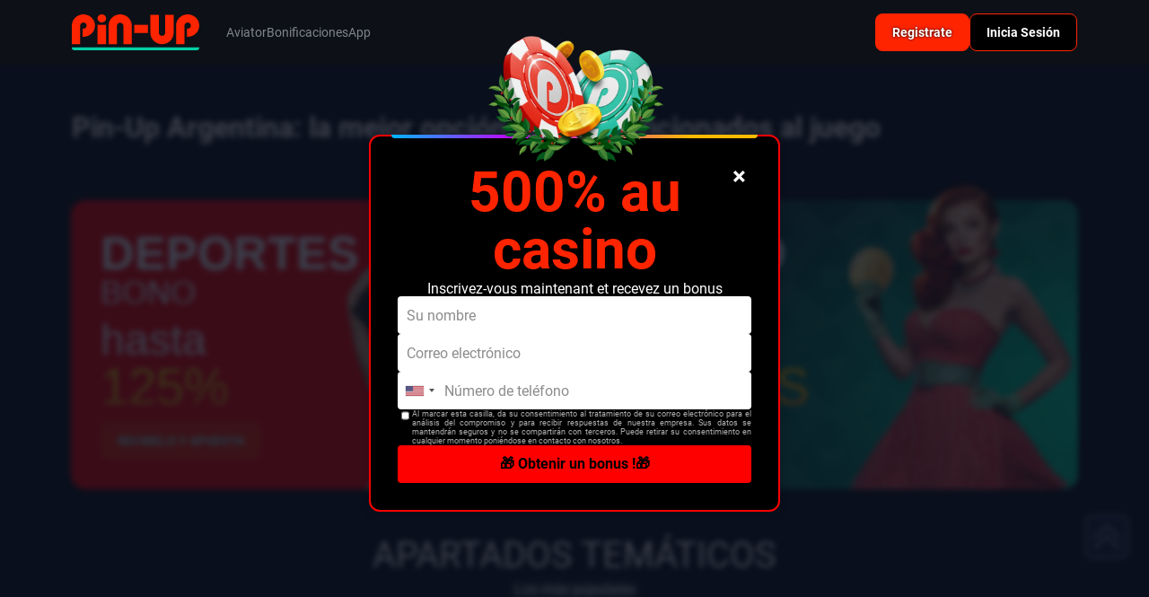

--- FILE ---
content_type: text/html; charset=UTF-8
request_url: https://continentevideo.com.ar/
body_size: 11580
content:
<!doctype html>
<html lang="es-AR">
<head>
        <base href="https://continentevideo.com.ar/">
    
    <meta charset="UTF-8">
    <meta name="viewport" content="width=device-width, initial-scale=1">
    <meta http-equiv="X-UA-Compatible" content="IE=edge">
    
    <title>Pin Up Casino Argentina el mejor lugar para jugar y apostar en deporte</title>
    
    <meta name="description" content="Aprende a jugar en Pin Up casino Argentina y haz depósitos rápidos 🎮 El casino online oficial con más de 5600 juegos te está esperando.">
    
    
    <link rel="canonical" href="https://continentevideo.com.ar/" />
    
   
    <!--favicon -->
	<link rel="icon" href="/template/images/favicon/favicon.ico" type="image/x-icon">
    <link rel="apple-touch-icon" sizes="57x57" href="/template/images/favicon/apple-icon-57x57.png">
	<link rel="apple-touch-icon" sizes="60x60" href="/template/images/favicon/apple-icon-60x60.png">
	<link rel="apple-touch-icon" sizes="72x72" href="/template/images/favicon/apple-icon-72x72.png">
	<link rel="apple-touch-icon" sizes="76x76" href="/template/images/favicon/apple-icon-76x76.png">
	<link rel="apple-touch-icon" sizes="114x114" href="/template/images/favicon/apple-icon-114x114.png">
	<link rel="apple-touch-icon" sizes="120x120" href="/template/images/favicon/apple-icon-120x120.png">
	<link rel="apple-touch-icon" sizes="144x144" href="/template/images/favicon/apple-icon-144x144.png">
	<link rel="apple-touch-icon" sizes="152x152" href="/template/images/favicon/apple-icon-152x152.png">
	<link rel="apple-touch-icon" sizes="180x180" href="/template/images/favicon/apple-icon-180x180.png">
	<link rel="icon" type="image/png" sizes="192x192" href="/template/images/favicon/android-icon-192x192.png">
	<link rel="icon" type="image/png" sizes="32x32" href="/template/images/favicon/favicon-32x32.png">
	<link rel="icon" type="image/png" sizes="96x96" href="/template/images/favicon/favicon-96x96.png">
	<link rel="icon" type="image/png" sizes="16x16" href="/template/images/favicon/favicon-16x16.png">
	<link rel="manifest" href="/manifest.json" crossOrigin="use-credentials">
	<meta name="msapplication-TileColor" content="#ffffff">
	<meta name="msapplication-TileImage" content="/template/images/favicon/ms-icon-144x144.png">
    
    <meta property="og:type" content="website">
    <meta property="og:locale" content="es-AR" />
    <meta property="og:site_name" content="Pin-Up">
    <meta property="og:image" content="/template/images/logo.svg">
    <meta property="og:image:width" content="142">
    <meta property="og:image:height" content="40" >
    
    <meta property="og:image:secure_url" content="">  
    <meta property="og:title" content="Pin Up Casino Argentina el mejor lugar para jugar y apostar en deporte">
    <meta property="og:description" content="Aprende a jugar en Pin Up casino Argentina y haz depósitos rápidos 🎮 El casino online oficial con más de 5600 juegos te está esperando.">
    <meta property="og:url" content="https://continentevideo.com.ar/">
    <meta name="twitter:card" content="summary_large_image">
    <meta name="twitter:image" content="/template/images/logo.svg">
    <meta name="twitter:label1" content= "Inicio" />
    <meta name="twitter:title" content="Pin Up Casino Argentina el mejor lugar para jugar y apostar en deporte">
    <meta name="twitter:description" content="Aprende a jugar en Pin Up casino Argentina y haz depósitos rápidos 🎮 El casino online oficial con más de 5600 juegos te está esperando.">
    <meta name="twitter:url" content="https://continentevideo.com.ar/">
    <meta name="twitter:data1" content= "Pin Up Casino Argentina el mejor lugar para jugar y apostar en deporte" />
    
    <link rel="preload" href="/assets/components/modxminify/cache/styles-1-1744822531.min.css" as="style">
        
    <link rel="stylesheet" href="/assets/components/modxminify/cache/styles-1-1744822531.min.css">
        
       
    <link rel="stylesheet" href="/assets/components/modxminify/cache/styles-4-1744822408.min.css">
    
    <script type="application/ld+json">
{
  "@context": "https://schema.org",
  "@type": "Article",
  "headline": "Pin-Up Argentina: la mejor opción para los aficionados al juego",
  "image": "https://continentevideo.com.ar/logo.svg",
  
  "publisher": {
    "@type": "Organization",
    "name": "Pin-Up",
    "logo": {
      "@type": "ImageObject",
      "url": "https://continentevideo.com.ar/template/images/logo.png"
    }
  },
  "datePublished": "23 Aug 2023",
  "dateModified": "20 May 2025",
  "mainEntityOfPage": {
    "@type": "WebPage",
    "@id": "https://continentevideo.com.ar/"
  },
  "description": "Aprende a jugar en Pin Up casino Argentina y haz depósitos rápidos 🎮 El casino online oficial con más de 5600 juegos te está esperando.",
  
  "articleBody": "<p>Pin-Up Casino, fundado en 2016, se ha ganado la popularidad entre los jugadores gracias a su amplia selección de juegos, generosos bonos y términos y condiciones transparentes. Con licencia de Curazao, el sitio y su aplicación ofrecen un entorno de juego y apuestas seguro.</p>
<p>En el sitio de PinUp,&#8230;</p>"
}
</script>

    
<script type="application/ld+json">
{
	"@context": "https://schema.org",
	"@type": "Product",
	"name": "Pin-Up",
	"image": "https://continentevideo.com.ar/template/images/logo.svg",
	"description": "Aprende a jugar en Pin Up casino Argentina y haz depósitos rápidos 🎮 El casino online oficial con más de 5600 juegos te está esperando.",
	"brand": {
		"@type": "Brand",
		"name": "Pin-Up"
	},
	"aggregateRating": {
		"@type": "AggregateRating",
		"ratingValue": "5",
		"bestRating": "5",
		"worstRating": "1",
		"ratingCount": "1023"
	}
}
</script>
    
    
    <script type="application/ld+json">
    {
      "@context": "https://schema.org/",
      "@type": "Organization",
      "name": "Pin Up Casino Argentina el mejor lugar para jugar y apostar en deporte",
      "url": "https://continentevideo.com.ar/",
      "sponsor":
      {
        "@type": "Organization",
        "name": "Pin Up Casino Argentina el mejor lugar para jugar y apostar en deporte",
        "url": "https://continentevideo.com.ar/"
      }
    }
    </script>
    <script type="application/ld+json">
    {
    	"@context": "https://schema.org",
    	"@type": "BreadcrumbList",
    	"itemListElement": [{
    			"@type": "ListItem",
    			"position":  1 ,
    			"item": "https:\/\/continentevideo.com.ar\/",
    			"name": "Pin Up Casino Argentina el mejor lugar para jugar y apostar en deporte"
    	}]
    }
    </script>
</head>
<body>
    
        
        
            <header class="header">
    
        
    <div class="header__top container">
        <div class="header__wrapper">
        
        
            <div class="header__holder">
                <div class="header__logo">
                    <img src="/template/images/logo.svg" class="logo" alt="pinup official">
                </div>
                <nav class="header__menu header__menu--desctop" itemscope="" itemtype="http://schema.org/SiteNavigationElement">
                   
                    <a itemprop="url" href="https://continentevideo.com.ar/aviator/"  class="header__menu__item first" >
    Aviator 
    <meta itemprop="name" content="Aviator" />
</a><a itemprop="url" href="https://continentevideo.com.ar/bonos/"  class="header__menu__item" >
    Bonificaciones 
    <meta itemprop="name" content="Bonificaciones" />
</a><a itemprop="url" href="https://continentevideo.com.ar/app/"  class="header__menu__item last" >
    App 
    <meta itemprop="name" content="App" />
</a>
    
                </nav>
            </div>
            <div class="header__holder">
                <div class="header__buttons">
                    <button data-go="1"  class="button button__primary button--registrate">Registrate</button>
                    <button data-go="1"  class="button button__secondary">
                        <span class="icon-wrap"><svg xmlns="http://www.w3.org/2000/svg" viewBox="0 0 384 512" aria-hidden="true" role="img" class="icon icon-plus sm inline"><path d="M368 224H224V80c0-8.84-7.16-16-16-16h-32c-8.84 0-16 7.16-16 16v144H16c-8.84 0-16 7.16-16 16v32c0 8.84 7.16 16 16 16h144v144c0 8.84 7.16 16 16 16h32c8.84 0 16-7.16 16-16V288h144c8.84 0 16-7.16 16-16v-32c0-8.84-7.16-16-16-16z"></path></svg></span>
                        Inicia Sesión
                    </button>
                    <button class="header__mobile__item menuOpener header__menu-button" id="openMenu">
                        <img src="/template/images/icons/menu/hamburger.svg" alt="menu">
                        
                    </button>
                </div>
            </div>

        </div>
    </div>
</header>

<div class="header__mobile">
 
</div>

<nav class="header__menu header__menu--mobile" itemscope="" itemtype="http://schema.org/SiteNavigationElement">
    <div class=header__menu__top>
        <div>
            <button data-go="1" class="button button--min header__icon-button">
                <svg data-v-312e6422="" xmlns="http://www.w3.org/2000/svg" viewBox="0 0 14 14" aria-hidden="true" role="img" class="icon icon-user sm"><path d="M7 6.25a3 3 0 110-6 3 3 0 010 6zm-6.75 6.9c.291-3.58 3.196-5.4 6.738-5.4 3.59 0 6.54 1.72 6.76 5.4.01.147 0 .6-.563.6H.795c-.187 0-.56-.406-.545-.6z"></path></svg>
            </button>
            <button data-go="1" class="button button__primary">
                Registrate
            </button>
        </div>
        <img src="/template/images/icons/menu/close.svg" alt="close-menu" id="closeMenu" class="closer">
    </div>
    <a itemprop="url" href="https://continentevideo.com.ar/aviator/"  class="header__menu__item first" >
    Aviator 
    <meta itemprop="name" content="Aviator" />
</a><a itemprop="url" href="https://continentevideo.com.ar/bonos/"  class="header__menu__item" >
    Bonificaciones 
    <meta itemprop="name" content="Bonificaciones" />
</a><a itemprop="url" href="https://continentevideo.com.ar/app/"  class="header__menu__item last" >
    App 
    <meta itemprop="name" content="App" />
</a>

</nav>
            
            
            <div class="container">
                <div class="content-text">
                    <h1>Pin-Up Argentina: la mejor opción para los aficionados al juego</h1>
                </div>
                <div class="banners-section">
	<div class="banners-wrapper">
		
        <div class="banners-item red-banner">
        	<div class="banner_title">
        		<p class="banner_title-first-line">DEPORTES</p>
        		<p class="banner_title-second-line">BONO</p>
        	</div>
        
        	<div class="banner_prize">
        		<p class="banner_prize-first-line">hasta</p>
        		<p class="banner_prize-second-line">125%</p>
        	</div>
        	<button class="button button__primary" data-go="1">
        		RECIBELO Y APUESTA
        	</button>
        	<div class="banner_lights red-banner_lights"></div>
        	<div class="banner_underlay red-banner_underlay"></div>
        	<div class="banner_img">
        
        		
        		
        		
        		
        		
        		<img src="uploads/banners/bonus-sport-desk_hu7906385736205147667.webp"  width="310" height="352" title="bonus-casino-desk">
        		
        	</div>
        </div>
        <div class="banners-item green-banner">
        	<div class="banner_title">
        		<p class="banner_title-first-line">CASINO</p>
        		<p class="banner_title-second-line">BONO</p>
        	</div>
        
        	<div class="banner_prize">
        		<p class="banner_prize-first-line">120%</p>
        		<p class="banner_prize-second-line">+ 250 FS</p>
        	</div>
        	<button class="button button__primary" data-go="1">
        		RECIBELO Y JUEGA
        	</button>
        	<div class="banner_lights green-banner_lights"></div>
        	<div class="banner_underlay green-banner_underlay"></div>
        	<div class="banner_img">
        		
        		
        		
        		
        		
        		<img src="uploads/banners/bonus-casino-desk_hu9611429652544915891.webp"  width="310" height="352" title="bonus-casino-desk">
        		
        	</div>
        </div>

	</div>
</div>
                <div class="casino-menu__title">
    APARTADOS TEMÁTICOS
    <span>Los más populares</span>
</div>
<div class="casino-menu">
    <div class="casino-menu__item" data-go="1">
    <div class="casino-menu__text">
        CASINO EN VIVO
        <span></span>
    </div>
    <div class="casino-menu__image">
        <img src="uploads/menuicons/live-poster-desk.webp" alt="icon">
    </div>
</div><div class="casino-menu__item" data-go="1">
    <div class="casino-menu__text">
        JUEGOS RÁPIDOS
        <span></span>
    </div>
    <div class="casino-menu__image">
        <img src="uploads/menuicons/crash-poster-desk.webp" alt="icon">
    </div>
</div><div class="casino-menu__item" data-go="1">
    <div class="casino-menu__text">
        DEPORTES VIRTUALES
        <span></span>
    </div>
    <div class="casino-menu__image">
        <img src="uploads/menuicons/virtual-poster-desk.webp" alt="icon">
    </div>
</div><div class="casino-menu__item" data-go="1">
    <div class="casino-menu__text">
        ESPORTS
        <span></span>
    </div>
    <div class="casino-menu__image">
        <img src="uploads/menuicons/cyber-poster-desk.webp" alt="icon">
    </div>
</div>
</div>
                
                
                
            </div>
            
            
            
            <div class=container>
                
                <div class="content-text ">
                    
                    <div class="toc_container">
        <div class="toc_title "><img src="/template/images/favicon/android-icon-36x36.png" alt="Índice de materias">Índice de materias</div>
        <div class="toc_list_wrap">
        <ul class="toc_list"><li> <span data-anchor="#i-0">¿Qué necesitas saber sobre Pin Up Casino?</span></li><li> <span data-anchor="#i-1">¿Por qué los jugadores argentinos sólo deben jugar en casinos legales?</span></li><li> <span data-anchor="#i-2">¿Cuáles son las ventajas del Casino Pin-Up en Argentina?</span></li><li> <span data-anchor="#i-3">¿Cómo encontrar un casino en línea en Argentina que sea lo más seguro posible para los jugadores?</span></li><li> <span data-anchor="#i-4">¿Cómo pueden los jugadores de Argentina crear un perfil en Pin-Up Casino?</span></li><li> <span data-anchor="#i-5">¿Qué deben saber los jugadores de Argentina sobre los códigos de bonificación y las promociones de Pin Up Casino?</span></li><li> <span data-anchor="#i-6">¿Qué métodos de pago se pueden utilizar en Pin Up Bet para depositar fondos y retirar ganancias?</span></li><li> <span data-anchor="#i-7">¿Cuáles son las ventajas y los inconvenientes del Casino Pin-Up?</span></li><li> <span data-anchor="#i-8">Nuestro veredicto: ¿cómo valoramos las capacidades de PinUp?</span></li></ul></div></div>
                    <p>Pin-Up Casino, fundado en 2016, se ha ganado la popularidad entre los jugadores gracias a su amplia selección de juegos, generosos bonos y términos y condiciones transparentes. Con licencia de Curazao, el sitio y su aplicación ofrecen un entorno de juego y apuestas seguro.</p>
<p>En el sitio de PinUp, los jugadores encontrarán más de 5.000 juegos, incluidas las populares tragaperras, juegos en vivo y entretenimiento de mesa. El casino también ofrece soluciones innovadoras como juegos en efectivo, juegos de espectáculo y programas de bonificación exclusivos, lo que lo convierte en una opción atractiva para cualquier jugador argentino.</p>
<h2>¿Qué necesitas saber sobre Pin Up Casino?</h2>
<p>Pin Up casino es una plataforma internacional de juegos y apuestas en línea que opera de forma totalmente legal en Argentina. Pin-Up se centra en la innovación y la comodidad del jugador, así como en el diseño original y la exclusividad de los servicios. </p>
<p>Así que, para que no tengas más dudas sobre que es Pin Up casino, familiarízate con el funcionamiento básico de esta plataforma:</p>
<ul>
<li>Apuestas en juegos de casino con generador de números aleatorios, tecnología de honradez demostrable o crupieres;</li>
<li>Apuestas en directo y previas a los partidos sobre deportes, ciberdeportes y deportes virtuales;</li>
<li>Participación en torneos y loterías;</li>
<li>Recibir bonificaciones y participar en el programa de fidelidad.</li>
</ul>
<h3>¿Qué principios sigue Pin Up Casino Argentina en la atención al cliente?</h3>
<p>Desde su creación, Pin Up oficial Argentina se ha guiado por tres principios:</p>
<ul>
<li>Transparencia;</li>
<li>Seguridad de los datos personales y los fondos de los jugadores;</li>
<li>Satisfacción del cliente. </li>
</ul>
<div class="reflink-holder">
    <button class="button button--big button__primary" data-go="1">
        Jugar en Pin-Up
    </button>
</div>
<p>Conoce el resto de características de Pin Up bet para ver si sus servicios se adaptan a ti.</p>
<table>
<tbody>
<tr>
<td>
<p><strong>Caracterización</strong></p>
</td>
<td>
<p><strong>Descripción</strong></p>
</td>
</tr>
<tr>
<td>
<p>Licencia</p>
</td>
<td>
<p>OGL/2024/580/0570</p>
</td>
</tr>
<tr>
<td>
<p>Propietario</p>
</td>
<td>
<p>Carletta N.V.</p>
</td>
</tr>
<tr>
<td>
<p>Juego</p>
</td>
<td>
<p>Más de 5.000 entre tragaperras, juegos de mesa y de dinero, loterías, bingo, juegos de crupier</p>
</td>
</tr>
<tr>
<td>
<p>Pagos en criptomoneda</p>
</td>
<td>
<p>Sí</p>
</td>
</tr>
<tr>
<td>
<p>El sitio se ha traducido al español</p>
</td>
<td>
<p>Sí</p>
</td>
</tr>
<tr>
<td>
<p>Bonificaciones</p>
</td>
<td>
<p>Bonificación de bienvenida, programa de fidelidad con ventajas exclusivas para jugadores habituales</p>
</td>
</tr>
<tr>
<td>
<p>Anexo</p>
</td>
<td>
<p>Disponible para Android e iOS</p>
</td>
</tr>
<tr>
<td>
<p>Asistencia técnica</p>
</td>
<td>
<p>24/7 a través de chat, correo electrónico y Telegram</p>
</td>
</tr>
</tbody>
</table>
<p>¿A qué juegos exclusivos puedo jugar después de registrarme en PinUp Casino?</p>
<p>PinUp Casino ofrece una emocionante selección de juegos con más de 5.000 títulos que abarcan los clásicos:</p>
<ul>
<li>tragaperras, incluidas las modernas tragaperras de vídeo;</li>
<li>mesa Pin Up juego de casino;</li>
<li>juegos con crupier en vivo;</li>
<li>opciones únicas como Aviator y JetX. </li>
</ul>
<p>La colaboración con proveedores líderes garantiza gráficos de alta calidad, un juego fluido y una interfaz de usuario envolvente para cada Pin Up juego.</p>
<h3>¿Qué necesitas saber sobre el juego JetX?</h3>
<p>JetX Pin Up es un juego de apuestas en el que los jugadores apuestan por la altura que alcanzará el avión antes de estrellarse. La emoción aumenta a medida que aumenta el multiplicador, ofreciendo la posibilidad de grandes ganancias, pero requiere una cuidadosa estrategia para retirar la apuesta en el momento adecuado.</p>
<h3>¿Cómo ganar en Aviator con sólo 1 clic?</h3>
<p>Aunque no hay ninguna forma garantizada de ganar en Pin Up Aviator con un solo clic, algunos jugadores utilizan estrategias como los retiros automáticos con un multiplicador predeterminado. Esta estrategia te permite asegurarte ganancias moderadas minimizando el riesgo de perder tu apuesta cuando el avión se estrelle.</p>
<h3>¿Por qué a los jugadores argentinos les gusta tanto el Tigre Dragón?</h3>
<p>Dragon Tiger es un juego de cartas sencillo pero adictivo que ofrece apuestas rápidas y probabilidades fáciles de entender. Los jugadores apuestan sobre qué carta - Dragón o Tigre - será más alta, creando una experiencia de juego dinámica y atractiva.</p>
<h3>¿Qué atrae a los jugadores a Sweet Bonanza de Pragmatic Play?</h3>
<p>Sweet Bonanza Pin Up es una tragaperras colorida y vibrante con una función de caída en la que los símbolos ganadores desaparecen para ser sustituidos por otros nuevos, creando cascadas de posibles ganancias. También ofrece una ronda de bonificación con multiplicadores, lo que aumenta enormemente las posibilidades de ganar grandes premios.</p>
<h3>¿A qué se debe la popularidad del juego Rocket Man en Argentina?</h3>
<p>Rocket Man es un juego de choque que te lleva a una emocionante aventura espacial con funciones únicas, apuestas automáticas y chat con bonificaciones sorpresa. El competitivo RTP (Return to Player) del juego lo convierte en una buena opción para los jugadores argentinos.</p>
<h3>¿Cómo apostar en Crazy Time y seguir el juego correctamente?</h3>
<p>Crazy Time Pin Up ofrece una experiencia de casino con croupier en vivo interactiva y envolvente. Los jugadores apuestan en diferentes segmentos de la ruleta, cada uno con sus propios multiplicadores y juegos de bonificación. El crupier en vivo dirige el juego, creando una atmósfera emocionante.</p>
<h3>¿Por qué Plinko es uno de los juegos más populares en Argentina?</h3>
<p>Plinko Pin Up, inspirado en el popular juego de mesa, ofrece una jugabilidad sencilla pero adictiva en la que una bola cae a través de un tablero de clavijas, determinando el multiplicador de la apuesta del jugador. Su sencillez y la posibilidad de obtener grandes ganancias lo hacen muy atractivo.</p>
<h2>¿Por qué los jugadores argentinos sólo deben jugar en casinos legales?</h2>
<p>Jugar en casinos legales de Argentina garantiza la seguridad de los jugadores. Las plataformas con licencia como Pin Up casino é confiavel (con licencia de Curaçao) se adhieren a estrictas normativas para promover el juego responsable y garantizar un entorno de juego justo y transparente. Estos casinos, como Pin-Up casino es confiable, también protegen los datos y las transacciones financieras de los jugadores, a diferencia de los sitios ilegales.</p>
<h2>¿Cuáles son las ventajas del Casino Pin-Up en Argentina?</h2>
<p>Pin-Up Casino destaca por sus generosos bonos, variedad de juegos, compatibilidad móvil e interfaz intuitiva. Ofrece una interfaz de usuario personalizada con opciones de idioma y moneda adaptadas al mercado argentino, lo que simplifica las transacciones y la atención al cliente.</p>
<h3>¿Hasta qué punto es cómodo para los usuarios apostar en Pin Up Casino Online?</h3>
<p>Pin Up Casino Online ofrece una interfaz optimizada para una gran variedad de dispositivos, incluidos ordenadores de sobremesa, smartphones y tabletas. Su diseño intuitivo facilita la navegación por el sitio web y permite acceder a los juegos y funciones de forma rápida y eficaz. El servicio de atención al cliente está disponible 24/7 para responder a cualquier pregunta que pueda tener.</p>
<h3>¿Qué juegos están disponibles para los jugadores argentinos en PinUp Casino?</h3>
<p>PinUp Casino ofrece una amplia gama de juegos:</p>
<ul>
<li>Tragaperras. Miles de títulos, desde clásicos a modernos, con diferentes temas y características especiales.</li>
<li>Juegos de mesa. Versiones virtuales y en vivo de ruleta, blackjack, bacará, póquer, etc.</li>
<li>Casinos con crupier en vivo.Una experiencia emocionante con crupieres reales en juegos como la ruleta, el blackjack y el baccarat.</li>
</ul>
<p>De hecho, no es difícil entender Pin Up casino como funciona: tanto el sitio como su aplicación móvil son bastante intuitivos, y todos los elementos del catálogo están bien estructurados. Pero si no encuentras el juego adecuado, no dudes en pedir ayuda al equipo de asistencia del casino.</p>
<h2>¿Cómo encontrar un casino en línea en Argentina que sea lo más seguro posible para los jugadores?</h2>
<p>Tanto si piensa jugar en Pin Up como en otro casino online que preste servicios a jugadores de Argentina, compruebe siempre su calidad. No hay nada complicado al respecto, todo lo que tiene que hacer es atenerse a los criterios enumerados:</p>
<table>
<tbody>
<tr>
<td>
<p><strong>Parámetros de análisis</strong></p>
</td>
<td>
<p><strong>Principales criterios de calidad</strong></p>
</td>
</tr>
<tr>
<td>
<p><strong>Licencia</strong></p>
</td>
<td>
<p>Compruebe que dispone de una licencia de un organismo regulador acreditado, como la Autoridad del Juego de Malta (MGA) o Curaçao.</p>
</td>
</tr>
<tr>
<td>
<p><strong>Cifrado de datos</strong></p>
</td>
<td>
<p>El casino debe utilizar certificados SSL para proteger la información personal y financiera.</p>
</td>
</tr>
<tr>
<td>
<p><strong>Reputación y comentarios</strong></p>
</td>
<td>
<p>Explore las opiniones de jugadores reales en foros y plataformas independientes como Trustpilot o AskGamblers.</p>
</td>
</tr>
<tr>
<td>
<p><strong>Modalidades de pago</strong></p>
</td>
<td>
<p>Asegúrese de que el casino admite métodos de pago fiables y cómodos (Visa, Mastercard, PayPal, criptomonedas).</p>
</td>
</tr>
<tr>
<td>
<p><strong>Rapidez de desembolso</strong></p>
</td>
<td>
<p>Compruebe la rapidez con la que el casino procesa las solicitudes de retirada.</p>
</td>
</tr>
<tr>
<td>
<p><strong>Surtido de juegos</strong></p>
</td>
<td>
<p>La disponibilidad de juegos de proveedores conocidos (NetEnt, Microgaming, Playtech) es una ventaja.</p>
</td>
</tr>
<tr>
<td>
<p><strong>Bonificaciones y condiciones</strong></p>
</td>
<td>
<p>Familiarícese con las ofertas de bonificación y sus requisitos de apuesta.</p>
</td>
</tr>
<tr>
<td>
<p><strong>Atención al cliente</strong></p>
</td>
<td>
<p>Disponibilidad de asistencia 24 horas al día, 7 días a la semana, a través de chat en directo, correo electrónico o teléfono.</p>
</td>
</tr>
<tr>
<td>
<p><strong>Localización</strong></p>
</td>
<td>
<p>El casino debe admitir el idioma español y sistemas de pago populares en Argentina, como Mercado Pago.</p>
</td>
</tr>
<tr>
<td>
<p><strong>Verificación del RNG</strong></p>
</td>
<td>
<p>Los juegos deben estar certificados por empresas de auditoría independientes como eCOGRA.</p>
</td>
</tr>
</tbody>
</table>
<div class="reflink-holder">
    <button class="button button--big button__secondary" data-go="1">
        Jugar en Pin-Up
    </button>
</div>
<p>Haciendo este análisis usted mismo, seguramente se convencerá de que el Pin-Up casino es confiable e ideal para apostar.</p>
<h2>¿Cómo pueden los jugadores de Argentina crear un perfil en Pin-Up Casino?</h2>
<p>Registrarse en Pin-Up Casino es sencillo y se realiza en pocos pasos:</p>
<ol>
<li>Abra la aplicación móvil y pulse el botón rojo "Registrarse".</li>
<li>Crea una nueva cuenta con tu número de teléfono o dirección de correo electrónico.</li>
<li>Introduzca la información solicitada en función del método de registro seleccionado.</li>
<li>Piensa en una contraseña segura para acceder a tu cuenta, y no olvides incluir el número de teléfono o correo electrónico correctos que se utilizarán como Pin Up login en el futuro.</li>
<li>Lea las condiciones de uso del sitio y confirme su aceptación marcando la casilla correspondiente.</li>
<li>Confirme que es mayor de edad y que no tiene prohibido jugar.</li>
<li>Si lo desea, inscríbase para recibir promociones por SMS o correo electrónico.</li>
<li>Pulse el botón "Registrarse" para completar el proceso.</li>
</ol>
<p>Nota: la creación de multicuentas está prohibida según la política del casino. </p>
<h2>¿Qué deben saber los jugadores de Argentina sobre los códigos de bonificación y las promociones de Pin Up Casino?</h2>
<p>Pin Up Casino ofrece varias bonificaciones, como bonos de bienvenida, tiradas gratis, devoluciones en efectivo y promociones especiales con códigos de bonificación. Cada bono se ofrece de acuerdo con unas reglas claramente descritas, incluidos los requisitos de apuesta que deben cumplirse antes de poder retirar las ganancias del bono. A continuación se describen los bonos disponibles para los aficionados a las apuestas y el juego.</p>
<table>
<tbody>
<tr>
<td>
<p><strong>Tipo de bonificación</strong></p>
</td>
<td>
<p><strong>Descripción</strong></p>
</td>
</tr>
<tr>
<td>
<p>Bonificación de bienvenida</p>
</td>
<td>
<p>Bono de primer depósito del 125% hasta 5.000.000 ARS + 250 tiradas gratuitas (FS).</p>
</td>
</tr>
<tr>
<td>
<p>Devolución semanal</p>
</td>
<td>
<p>Devolución de hasta el 10% del dinero gastado (máximo 2.200.000 ARS). El importe del reembolso depende de la cantidad que pierdas.</p>
</td>
</tr>
<tr>
<td>
<p>Bonificaciones de depósito</p>
</td>
<td>
<p>Bonificaciones adicionales de 2 a 5 depósitos que incluyen devoluciones en efectivo, apuestas gratuitas y tiradas gratuitas.</p>
</td>
</tr>
<tr>
<td>
<p>Acciones secundarias</p>
</td>
<td>
<p>Varios botes, regalos y otras ofertas especiales.</p>
</td>
</tr>
<tr>
<td>
<p>Distinciones adicionales</p>
</td>
<td>
<p>Se activa con códigos promocionales que se pueden encontrar en varios sitios web.</p>
</td>
</tr>
</tbody>
</table>
<h2>¿Qué métodos de pago se pueden utilizar en Pin Up Bet para depositar fondos y retirar ganancias?</h2>
<p>Pin Up Bet ofrece varias opciones de pago, incluyendo Visa, Mastercard, transferencias bancarias, monederos electrónicos y criptodivisas. Cada una de ellas es una solución segura para los usuarios argentinos.</p>
<ol>
<li>Instrumentos bancarios. Puede recargar su cuenta utilizando tarjetas Visa/Mastercard. Las transacciones con cuentas bancarias están disponibles eligiendo medios de pago como BBVA Argentina, Banco Nación, Santander, Galicia Macro.</li>
<li>Las transacciones seguras y rápidas están garantizadas con una selección de billeteras electrónicas. Una opción como Mercado Pago está disponible para los jugadores argentinos.</li>
<li>Para mayor privacidad y máxima seguridad, vale la pena utilizar criptomoneda. Está disponible en una amplia gama de opciones.</li>
<li>Tampoco deben evitarse los métodos de pago localizados. Entre ellos se encuentran Rapipago y PagoFacil.</li>
</ol>
<p>No hay que preocuparse por la comodidad de las transacciones, ya que se pueden realizar en pesos argentinos, sin tasas de conversión. Lo único a tener en cuenta en todas las circunstancias es la existencia de límites de transacción, que describimos más adelante.</p>
<h3>¿Cómo ingresar fondos en mi cuenta de juego del Casino PinUp?</h3>
<p>Para jugar con dinero real, necesita tener fondos en su cuenta. Los bonos sin depósito te darán pequeñas cantidades, pero tarde o temprano se acabarán y entonces tendrás que hacer un depósito. Hacerlo en el Pin Up casino online es muy fácil:</p>
<ol>
<li>Conéctese a su cuenta.</li>
<li>Vaya a la sección "Depósitos".</li>
<li>Seleccione el método de pago que prefiera.</li>
<li>Introduzca el importe que desea ingresar, respetando los límites establecidos.</li>
<li>Confirme la transacción. </li>
</ol>
<p>Echemos un vistazo a los límites que se aplican en el casino.</p>
<table>
<tbody>
<tr>
<td>
<p><strong>Forma de pago </strong></p>
</td>
<td>
<p><strong>Depósito mínimo (ARS)</strong></p>
</td>
<td>
<p><strong>Depósito máximo (ARS)</strong></p>
</td>
<td>
<p><strong>Comisión </strong></p>
</td>
</tr>
<tr>
<td>
<p>BBVA Argentina </p>
</td>
<td>
<p>100 </p>
</td>
<td>
<p>100 000</p>
</td>
<td>
<p>No</p>
</td>
</tr>
<tr>
<td>
<p>Banco nacion </p>
</td>
<td>
<p>100 </p>
</td>
<td>
<p>100 000</p>
</td>
<td>
<p>No</p>
</td>
</tr>
<tr>
<td>
<p>Santander </p>
</td>
<td>
<p>100 </p>
</td>
<td>
<p>100 000</p>
</td>
<td>
<p>No</p>
</td>
</tr>
<tr>
<td>
<p>Galicia Macro </p>
</td>
<td>
<p>100 </p>
</td>
<td>
<p>100 000</p>
</td>
<td>
<p>No</p>
</td>
</tr>
<tr>
<td>
<p>Visa, Mastercard </p>
</td>
<td>
<p>9 354,87 </p>
</td>
<td>
<p>8 268 365 </p>
</td>
<td>
<p>No</p>
</td>
</tr>
<tr>
<td>
<p>Mercado Pago </p>
</td>
<td>
<p>578 </p>
</td>
<td>
<p>100 000</p>
</td>
<td>
<p>No</p>
</td>
</tr>
<tr>
<td>
<p>Rapipago </p>
</td>
<td>
<p>578 </p>
</td>
<td>
<p>100 000</p>
</td>
<td>
<p>No</p>
</td>
</tr>
<tr>
<td>
<p>PagoFacil </p>
</td>
<td>
<p>578 </p>
</td>
<td>
<p>100 000</p>
</td>
<td>
<p>No</p>
</td>
</tr>
<tr>
<td>
<p>Criptomonedas </p>
</td>
<td>
<p>Varía en función de la criptomoneda</p>
</td>
<td>
<p>Varía en función de la criptomoneda</p>
</td>
<td>
<p>No</p>
</td>
</tr>
</tbody>
</table>
<h3>¿Qué puedo hacer para reclamar mis ganancias en Pin-Up Casino?</h3>
<p>¿Tienes la suerte de ganar en Pin Up? Entonces echemos un vistazo a como retirar dinero de Pin Up casino. Esto es lo que parece:</p>
<ol>
<li>Ve al sitio web o a la aplicación. Abre el sitio web oficial de Pin Up en tu navegador o utiliza la aplicación móvil.</li>
<li>Autorizar. Haga clic en el botón "Iniciar sesión" e introduzca su nombre de usuario y contraseña.</li>
<li>Vaya a la sección con las transacciones financieras. Introduzca su gabinete personal y, a continuación, vaya a la pestaña con la opción de retirada.</li>
<li>Seleccione el método de retirada. Especifique un sistema de pago conveniente (tarjeta bancaria, monedero electrónico, etc.).</li>
<li>Introduzca el importe y los datos. Especifique el importe que desea retirar y rellene los datos necesarios para el sistema de pago seleccionado.</li>
<li>Confirme la operación. Pulse el botón para confirmar la operación y espere a que se retiren las ganancias.</li>
</ol>
<p>Cuando solicite una retirada en Pin Up Casino, tenga siempre en cuenta que este procedimiento sólo se realiza tras la verificación de la cuenta y las apuestas de los bonos.</p>
<h2>¿Cuáles son las ventajas y los inconvenientes del Casino Pin-Up?</h2>
<p>Para que lo tengas todo claro, hemos analizado Pin-Up Casino y destacado tanto sus pros como sus contras. Familiarízate con ellos para que puedas decidir claramente por ti mismo si quieres registrarte en esta plataforma y empezar a apostar dinero real.</p>
<div class="pluses-minuses">
  <div class="pluses-minuses__block">
    <div class="pluses-minuses__item">
      <img src="/template/images/icons/plus.svg" alt="plus">
      <div class="pluses-minuses__content">
        <div class="pluses-minuses__title">
          Amplia gama de juegos
        </div>
      </div>
    </div>
    <div class="pluses-minuses__item">
      <img src="/template/images/icons/plus.svg" alt="plus">
      <div class="pluses-minuses__content">
        <div class="pluses-minuses__title">
          Bonificaciones y promociones generosas
        </div>
      </div>
    </div>
    <div class="pluses-minuses__item">
      <img src="/template/images/icons/plus.svg" alt="plus">
      <div class="pluses-minuses__content">
        <div class="pluses-minuses__title">
          Plataforma móvil
        </div>
      </div>
    </div>
    <div class="pluses-minuses__item">
      <img src="/template/images/icons/plus.svg" alt="plus">
      <div class="pluses-minuses__content">
        <div class="pluses-minuses__title">
          Variedad de métodos de pago
        </div>
      </div>
    </div>
    <div class="pluses-minuses__item">
      <img src="/template/images/icons/plus.svg" alt="plus">
      <div class="pluses-minuses__content">
        <div class="pluses-minuses__title">
          Atención al cliente 24 horas al día, 7 días a la semana
        </div>
      </div>
    </div>
  </div>
  <div class="pluses-minuses__block">
    <div class="pluses-minuses__item">
      <img src="/template/images/icons/minus.svg" alt="minus">
      <div class="pluses-minuses__content">
        <div class="pluses-minuses__title">
          Debe crear una cuenta para apostar dinero real
        </div>
      </div>
    </div>
    <div class="pluses-minuses__item">
      <img src="/template/images/icons/minus.svg" alt="minus">
      <div class="pluses-minuses__content">
        <div class="pluses-minuses__title">
          Existen requisitos de apuesta para las bonificaciones
        </div>
      </div>
    </div>
    <div class="pluses-minuses__item">
      <img src="/template/images/icons/minus.svg" alt="minus">
      <div class="pluses-minuses__content">
        <div class="pluses-minuses__title">
          Algunos métodos de pago están restringidos para ARS
        </div>
      </div>
    </div>
  </div>
</div>

<h2>Nuestro veredicto: ¿cómo valoramos las capacidades de PinUp?</h2>
<p>Pin-Up Casino es una opción integral para los jugadores argentinos que buscan una experiencia de juego en línea completa. Aquí encontrará una gran variedad de juegos de azar, atractivas promociones y condiciones seguras para las apuestas deportivas. Pin-Up sigue los principios del juego limpio, proporcionando a los jugadores un servicio de calidad y garantizando altos estándares de seguridad. El RTP medio de la plataforma es del 96%, por encima de la media del mercado. ¡Regístrate hoy mismo y descubre el apasionante mundo de Pin-Up Casino!</p>

                </div>
            </div>
            
            
            <footer class="footer">
    
    <div class="footer__top">
        <div class="container">
            <div class="footer__apps">
                <div aria-label="Android app" class="download__button" data-go="1">
                    <div  class="download__icon">
                        <img src="/template/images/icons/android-icon.png" alt="download android" width="30" height="30">
                    </div>
                    <div class="download__link-text">
                        <div class="download__link-text-prefix">Descargar para</div>
                        <div class="download__link-text-label">Android</div>
                    </div><!---->
                </div>
                <div aria-label="iOS app" class="download__button" data-go="1">
                    <div  class="download__icon">
                        <img src="/template/images/icons/apple-icon.png" alt="download apple" width="30" height="30">
                    </div>
                    <div class="download__link-text">
                        <div class="download__link-text-prefix">Descargar en</div>
                        <div class="download__link-text-label">App Store </div>
                    </div><!---->
                </div>
            </div>
            <div class="footer__menu-wrapper">
                
                
                    <div class="footer__menu" itemscope="" itemtype="http://schema.org/SiteNavigationElement">
                        
                            <div class="footer__menu__title">Juegos</div>
                        
                        <a itemprop="url" href="https://continentevideo.com.ar/aviator/"  class="footer__menu__item first" >
    Aviator 
    <meta itemprop="name" content="Aviator" />
</a>
    
                    </div>
                
                
                    <div class="footer__menu" itemscope="" itemtype="http://schema.org/SiteNavigationElement">
                        
                            <div class="footer__menu__title">Pages</div>
                        
                        <a itemprop="url" href="https://continentevideo.com.ar/bonos/"  class="footer__menu__item first" >
    Bonificaciones 
    <meta itemprop="name" content="Bonificaciones" />
</a><a itemprop="url" href="https://continentevideo.com.ar/app/"  class="footer__menu__item last" >
    App 
    <meta itemprop="name" content="App" />
</a>
    
                    </div>
                
                
                    <div class="footer__menu" itemscope="" itemtype="http://schema.org/SiteNavigationElement">
                        
                            <div class="footer__menu__title">Páginas técnicas</div>
                        
                        <a itemprop="url" href="https://continentevideo.com.ar/bonos/"  class="footer__menu__item first" >
    Bonificaciones 
    <meta itemprop="name" content="Bonificaciones" />
</a>
    
                    </div>
                
                <div class="footer__menu">
                    
                        <div class="footer__menu__title">Contacts</div>
                    
                    <button class="button button__transparent" data-go="1"><img src="/template/images/icons/comments-icon.png" alt="chat online" width="24" height="24">Chat Online</button>
                    <button class="button button__transparent" data-go="1"><img src="/template/images/icons/telegram-icon.png" alt="telegram" width="24" height="24">Telegram</button>
                </div>
            </div>
            <div class="footer__partners">
                <div class="footer__developers swiper-wrapper">
                    <img data-go="1" src="/template/images/footer/amatic.svg" alt="developers" class="swiper-slide">
                    <img data-go="1" src="/template/images/footer/ganapati.svg" alt="developers" class="swiper-slide">
                    <img data-go="1" src="/template/images/footer/high-5-games.svg" alt="developers" class="swiper-slide">
                    <img data-go="1" src="/template/images/footer/microgaming.svg" alt="developers" class="swiper-slide">
                    <img data-go="1" src="/template/images/footer/netent.svg" alt="developers" class="swiper-slide">
                    <img data-go="1" src="/template/images/footer/pg-soft.svg" alt="developers" class="swiper-slide">
                    <img data-go="1" src="/template/images/footer/playngo.svg" alt="developers" class="swiper-slide">
                    <img data-go="1" src="/template/images/footer/playson.svg" alt="developers" class="swiper-slide">
                    <img data-go="1" src="/template/images/footer/playtech.svg" alt="developers" class="swiper-slide">
                    <img data-go="1" src="/template/images/footer/pragmatic.svg" alt="developers" class="swiper-slide">
                    <img data-go="1" src="/template/images/footer/belatra.svg" alt="developers" class="swiper-slide">
                    <img data-go="1" src="/template/images/footer/evolution.svg" alt="developers" class="swiper-slide">
                    
                </div>
                <div class="swiper-button-next"></div>
                <div class="swiper-button-prev"></div>
            </div>
            <div class="footer__separator"></div>
            <div class="footer__partners ">
                <div class="footer__developers swiper-wrapper">
                    <img data-go="1" src="/template/images/footer/bitcoin.svg"  class="swiper-slide" alt="bitcoin">
                    <img data-go="1" src="/template/images/footer/visa.svg" class="swiper-slide" alt="visa">
                    <img data-go="1" src="/template/images/footer/apple-pay.svg" class="swiper-slide" alt="apple-pay">
                    <img data-go="1" src="/template/images/footer/google-pay.svg" class="swiper-slide" alt="google-pay">
                    <img data-go="1" src="/template/images/footer/advcash.svg"  class="swiper-slide" alt="advcash">
                    <img data-go="1" src="/template/images/footer/pay-tm.svg" class="swiper-slide" alt="pay-tm">
                    <img data-go="1" src="/template/images/footer/piastrix.svg" class="swiper-slide" alt="piastrix">
                    <img data-go="1" src="/template/images/footer/upi.svg" class="swiper-slide" alt="upi">
                    
                    <img data-go="1" src="/template/images/footer/tele-2.svg" class="swiper-slide" alt="pay-tm">
                    <img data-go="1" src="/template/images/footer/pic-pay.svg" class="swiper-slide" alt="piastrix">
                    <img data-go="1" src="/template/images/footer/pix.svg" class="swiper-slide" alt="upi">
                    
                </div>
                <div class="swiper-button-next"></div>
                <div class="swiper-button-prev"></div>
            </div>    
            <div class="footer__separator"></div>
            <div class="footer__apps">
                <div style="width:45px" aria-label="18+" class="download__button" data-go="1">
                   
                    <div class="download__link-text">
                        
                        <div class="download__link-text-label">18+</div>
                    </div><!---->
                </div>
                <div aria-label="Android app" class="download__button" data-go="1">
                    <div  class="download__icon">
                        <img src="/template/images/icons/android-icon.png" alt="download android" width="30" height="30">
                    </div>
                    <div class="download__link-text">
                        <div class="download__link-text-prefix">Descargar para</div>
                        <div class="download__link-text-label">Android</div>
                    </div><!---->
                </div>
                <div aria-label="iOS app" class="download__button" data-go="1">
                    <div  class="download__icon">
                        <img src="/template/images/icons/apple-icon.png" alt="download apple" width="30" height="30">
                    </div>
                    <div class="download__link-text">
                        <div class="download__link-text-prefix">Descargar en</div>
                        <div class="download__link-text-label">App Store </div>
                    </div><!---->
                </div>
            </div>
        </div>    
    </div>
    
</footer>
<div id="popup" class="popup">
	<div data-popup-id="AKfycbw-6ocNxQ-B-g2RMrHKpu_6zrn5vs52bSyDr_VUjz7LeAx_PkjLWJ0O1PQXP7rFbs5x" id="popupId" class="popup-wrapper">
		<div class="popup-west-side">
			<img src="https://continentevideo.com.ar//template/images/popup-banner.webp" loading="lazy" alt="popup-banner"
				width="354" height="340">
		</div>
		<div class="popup-east-side">
			<button id="closePopup" class="close-button">&times;</button>
			<div class="popup-east-side-text">
				<p>500% au casino</p>
				<span>Inscrivez-vous maintenant et recevez un bonus</span>
			</div>
			<form method="post" id="contact-form" name="contact-form">
				<input type="text" id="name" name="name" placeholder="Su nombre" required>
				<input type="email" id="email" name="email" placeholder="Correo electrónico" required>
				<input type="tel" id="phone" name="phone" placeholder="Número de teléfono" required>
				<div class="popup-checkbox">
					<input type="checkbox" id="mailCheck" required>
					<label for="mailCheck">Al marcar esta casilla, da su consentimiento al tratamiento de su correo electrónico para el análisis del compromiso y para recibir respuestas de nuestra empresa. Sus datos se mantendrán seguros y no se compartirán con terceros. Puede retirar su consentimiento en cualquier momento poniéndose en contacto con nosotros.</label>
				</div>
				<input type="submit" id="submit" class="bright-button" value="🎁 Obtenir un bonus !🎁">
			</form>
		</div>
	</div>
</div>
<div id="overlay" class="overlay"></div>

<div id="successModal" class="popup-modal">
	<div class="modal-content">
		<p>¡Gracias!</p>
	</div>
</div>
            
            
        
        <script src="/template/js/handler.js"></script>
<script type="text/javascript" src="https://continentevideo.com.ar/template/js/user-data-popup.js" defer="defer"></script>
<script type="text/javascript" src="https://continentevideo.com.ar/template/js/tel-input.js" defer="defer"></script>
<script async src="/assets/components/modxminify/cache/scripts-2-1740516039.min.js"></script>


 
    
<script defer src="https://static.cloudflareinsights.com/beacon.min.js/vcd15cbe7772f49c399c6a5babf22c1241717689176015" integrity="sha512-ZpsOmlRQV6y907TI0dKBHq9Md29nnaEIPlkf84rnaERnq6zvWvPUqr2ft8M1aS28oN72PdrCzSjY4U6VaAw1EQ==" data-cf-beacon='{"version":"2024.11.0","token":"ff78bc26981348159cb8af208cdc006e","r":1,"server_timing":{"name":{"cfCacheStatus":true,"cfEdge":true,"cfExtPri":true,"cfL4":true,"cfOrigin":true,"cfSpeedBrain":true},"location_startswith":null}}' crossorigin="anonymous"></script>
</body>
</html>

--- FILE ---
content_type: text/css
request_url: https://continentevideo.com.ar/assets/components/modxminify/cache/styles-1-1744822531.min.css
body_size: 19748
content:
html,body,div,span,applet,object,iframe,h1,h2,h3,h4,h5,h6,p,blockquote,pre,a,abbr,acronym,address,big,cite,code,del,dfn,em,img,ins,kbd,q,s,samp,small,strike,strong,sub,sup,tt,var,b,u,i,center,dl,dt,dd,ol,ul,li,fieldset,form,label,legend,table,caption,tbody,tfoot,thead,tr,th,td,article,aside,canvas,details,embed,figure,figcaption,footer,header,hgroup,menu,nav,output,ruby,section,summary,time,mark,audio,video{margin:0;padding:0;border:0;font-size:100%;font:inherit;vertical-align:baseline}article,aside,details,figcaption,figure,footer,header,hgroup,menu,nav,section{display:block}body{line-height:1}ol,ul{color:inherit;list-style:none}blockquote,q{quotes:none}blockquote:before,blockquote:after{content:'';content:none}q:before,q:after{content:'';content:none}table{border-collapse:collapse;border-spacing:0}select,input,textarea,button{outline:none;font:inherit}@media (min-width: 769px){@font-face{font-family:'Roboto';src:url('/template/fonts/RobotoRegular.eot');src:url('/template/fonts/RobotoRegular.eot') format('embedded-opentype'), url('/template/fonts/RobotoRegular.woff2') format('woff2'), url('/template/fonts/RobotoRegular.woff') format('woff'), url('/template/fonts/RobotoRegular.ttf') format('truetype'), url('/template/fonts/RobotoRegular.svg#RobotoRegular') format('svg');font-weight:400;font-style:normal;font-display:swap}@font-face{font-family:'Roboto';src:url('/template/fonts/RobotoMedium.eot');src:url('/template/fonts/RobotoMedium.eot') format('embedded-opentype'), url('/template/fonts/RobotoMedium.woff2') format('woff2'), url('/template/fonts/RobotoMedium.woff') format('woff'), url('/template/fonts/RobotoMedium.ttf') format('truetype'), url('/template/fonts/RobotoMedium.svg#RobotoMedium') format('svg');font-weight:500;font-style:normal;font-display:swap}@font-face{font-family:'Roboto';src:url('/template/fonts/RobotoBold.eot');src:url('/template/fonts/RobotoBold.eot') format('embedded-opentype'), url('/template/fonts/RobotoBold.woff2') format('woff2'), url('/template/fonts/RobotoBold.woff') format('woff'), url('/template/fonts/RobotoBold.ttf') format('truetype'), url('/template/fonts/RobotoBold.svg#RobotoBold') format('svg');font-weight:700;font-style:normal;font-display:swap}}.ui-icon-svg{height:40px;width:40px;min-width:40px;color:#80858f}.ui-icon-svg.min{height:24px;width:24px}.ui-icon-svg.current{color:#ff2400}*{box-sizing:border-box;-webkit-tap-highlight-color:rgba(0,0,0,0)}img{max-width:100%;height:auto;vertical-align:top}thead
p{margin-bottom:0px !important}.banner_underlay.red-banner_underlay{background:none !important}iframe{max-width:100%}.table-wrap table thead
th{background:#2f3c54 !important}.table-wrap table
th{background:#2f3c54 !important}td
ul{text-align:center;display:inline-flex;flex-direction:column;align-items:flex-start}.breadcrumb{list-style:none;display:flex;padding:0;margin:0}.breadcrumb-item{display:inline}.breadcrumb-item+.breadcrumb-item::before{content:"/";color:#fff;margin-left:0px;margin-right:10px}.breadcrumb-item.active{color:#fff}li.justifyleft{text-align:justify}.popup-west-side{max-width:50%;width:100%}#gtx-trans{display:none}body{font-family:'Roboto',sans-serif;color:#fff;background:#0d1016;overflow-x:hidden !important;overflow-y:auto !important;margin:0;padding-top:100px}body
a{color:#d72205}body.menu-opened{overflow-y:hidden !important;background:rgba(0,0,0,.8)}body.menu-opened:before{content:"";display:block;position:fixed;top:0;left:0;right:0;bottom:0;background:rgba(0,0,0,.3);z-index:10}.reflink-holder{display:flex;justify-content:center;margin:30px
0}.reflink-holder
.button{min-width:160px}.button{cursor:pointer;font-size:14px;display:flex;flex-shrink:0;align-items:center;transition:0.2s ease;border:none;border-radius:8px;background:linear-gradient(45deg, #00a4f9, #024acd);padding:0
18px;min-width:52px;min-height:42px;justify-content:center;align-items:center;text-decoration:none;color:#fff;font-weight:700}.button--min{height:24px;border-radius:8px;border:none;position:relative}.button--big{min-height:50px;font-size:16px}.button__primary{background:linear-gradient(45deg, #ff2400, #ff2400);border:1px
solid #ff2400;color:#fff;text-shadow:0 0 3px black}.button__primary:hover{opacity:0.9}.button__primary .icon-wrap{width:20px;height:20px;display:inline-flex;align-items:center;justify-content:center;border-radius:50%;background-image:linear-gradient(210deg, rgba(255, 255, 255, 0) 25%, rgba(255, 255, 255, .06) 48%, #fff 133%);margin-right:12px;margin-left:-5px}.button__primary .icon-wrap
svg{fill:#fff;width:12px}.button__secondary{background:linear-gradient(45deg, #000, #000);border:1px
solid #ff2400;color:#fff;text-shadow:0 0 3px black}.button__secondary:hover{background:linear-gradient(45deg,#ff2400,#ff2400);color:#fff}.button__orange{background:#f9b242;border:1px
solid #f9b242;color:#000}.button__orange:hover{background:transparent;color:#f9b242}.button__green{background:#00cfa6;border:1px
solid #00cfa6;color:#fff}.button__green:hover{background:transparent;color:#00cfa6}.button__white{background:#fff;border:none;color:#000;padding:5px
20px;width:fit-content;min-width:280px}.button__yellow{background:#f9b242;color:#000;font-weight:700}.button__red{background:linear-gradient(90deg, #ff00e5 0%, #ff008a 100%);color:#fff}.button__red:hover{background:linear-gradient(-90deg, #ff00e5 0%, #ff008a 100%)}.button__black{background:#000}.button__transparent{background:transparent;position:relative;color:#80858f;border-color:#f9b242;gap:10px}.footer
.button__transparent{min-width:200px;font-weight:400}.button__transparent:before{content:"";position:absolute;top:0;left:0;right:0;bottom:0;border-radius:0.25rem;padding:1px;-webkit-mask:linear-gradient(#fff 0 0) content-box, linear-gradient(#fff 0 0);mask:linear-gradient(#fff 0 0) content-box, linear-gradient(#fff 0 0);-webkit-mask-composite:xor;mask-composite:exclude;background:#444852}.button__transparent:hover{color:#c2c4c9}.button__transparent:hover::before{background:linear-gradient(163deg, #00cfa6 0%, #444852 59.09%)}.button__grey{background:transparent;color:#80858f;border:1px
solid #80858f}.button__grey:hover{background:#80858f;color:#fff}@media (max-width: 499px){.button{padding:5px
10px;font-size:12px}}.button-circle{width:28px;height:28px;background:blue;border-radius:50%;display:flex;justify-content:center;align-items:center;position:absolute;left:0}.button-circle--violet{background:linear-gradient(86.37deg, #d062ff 2.96%, #7bb0ff 99.68%), linear-gradient(90deg, #ed6ea0 0%, #ec8c69 100%);box-shadow:0 5px 15px rgba(201, 85, 255, .4)}.button-circle svg, .button-circle
img{width:15px}.button-img{height:43px;position:absolute;bottom:-8px}.button-img--left{left:-6px}.button-img--right{right:0}.container{padding:0
15px;max-width:1150px;margin-left:auto;margin-right:auto;width:100%}.container:not(.container--menu){overflow:hidden}.content-holder{width:100%;display:flex;gap:30px;justify-content:flex-end}.content{width:calc(100% - 240px)}@media (max-width: 768px){.content{width:100%}}@media (max-width: 768px){.footer__menu{display:flex;flex-direction:column;gap:15px;padding-bottom:15px;padding-top:15px;align-items:center}.popup-wrapper{padding:20px
!important;width:100% !important}}.container-fullwidth{overflow:hidden}.content-row{display:flex;align-items:start;justify-content:space-between;gap:30px;margin-bottom:30px}@media (max-width: 991px){.content-row{flex-wrap:wrap;justify-content:center;gap:0}}.content-column{width:100%}.content-text .content-column
img{border-radius:12px;border:1px
solid #2c9aef}img{max-width:100%;height:auto}h1{color:#fff}@media (max-width: 768px){.is-desctop{display:none}}.is-mobile{display:none}@media (max-width: 768px){.is-mobile{display:block}}.header{margin-bottom:30px;background:#0d1016;position:fixed;z-index:1000;top:0;left:0;right:0}@media (max-width: 991px){.header{display:flex;flex-wrap:wrap}}.header__top{display:flex;align-items:center;width:100%;justify-content:space-between;align-items:center}@media (max-width: 991px){.header__top{order:1;flex-wrap:wrap;justify-content:center;gap:15px}}.header__top-item{display:flex;align-items:center}.header__top-item:last-of-type{justify-content:flex-end}@media (max-width: 768px){.header__top-item:last-of-type{flex-wrap:wrap;justify-content:center;gap:15px}}.header__separator{background:#000;height:20px;width:1px;margin:0
15px 0 5px}@media (max-width: 768px){.header__separator{display:none}}.header__wrapper{display:flex;align-items:center;justify-content:space-between;width:100%;height:72px;margin-left:auto;margin-right:auto;gap:15px;background:#0d1016}@media (max-width: 991px){.header__wrapper{flex-wrap:wrap;margin-top:0}.header__wrapper.sticky{position:fixed;top:0;left:0;z-index:100;margin-top:0;padding:0
15px}}.header__holder{display:flex;align-items:center}.header__search{border:1px
solid #4d4000;background:#262000;color:#998000;width:100%;min-height:41px;padding:3px
5px 3px 12px;border-radius:10px;font-size:14px;text-align:left}.header__menu-button.menuOpener{display:none}@media (max-width: 991px){.header__menu-button.menuOpener{display:block}}.header__menu{display:flex;gap:25px;margin-left:30px}@media (max-width: 991px){.header__menu.header__menu--desctop{display:none}}.header__menu.header__menu--mobile{flex-direction:column;position:fixed;bottom:0px;right:-300px;z-index:100;top:72px;margin-top:0;margin-left:0;padding:30px;width:300px;transition:0.3s;background:linear-gradient(173deg, #000 2%,#000);overflow-y:scroll}.header__menu.header__menu--mobile.opened{right:0}.header__menu.header__menu--mobile.opened
#closeMenu{position:fixed;right:30px;top:35px}.header__menu__top{display:flex;align-items:center;justify-content:space-between}.header__menu__top>div{display:flex}@media (max-width: 1279px){.header__menu__top{display:flex}.header__menu__top .header__icon-button{display:flex !important}}.header__menu__item{display:flex;align-items:center;font-weight:400;line-height:18px;color:#80858f;position:relative;font-size:14px;text-decoration:none;border-radius:8px;border:none;gap:10px;position:relative;z-index:100}.header__menu__item--current{color:#fff}.header__menu__item:hover{color:#fff}@media (max-width: 1279px){.header__menu__item--has-submenu{flex-direction:column;align-items:flex-start}}.header__menu__item--has-submenu>a{display:flex;align-items:center;font-weight:500;line-height:18px;color:#fff;position:relative;font-size:14px;text-decoration:none;border-radius:8px;border:none;gap:10px;position:relative;z-index:100}.header__menu__item--has-submenu
.submenu{position:absolute;background:#fff;left:-1px;top:46px;z-index:100;display:none;flex-direction:column;padding:10px
15px;border-radius:8px;min-width:200px;gap:10px}@media (max-width: 1279px){.header__menu__item--has-submenu
.submenu{position:relative;display:flex;top:unset;left:unset}}.header__menu__item--has-submenu .submenu:before{content:"";display:block;width:100%;height:46px;background:url("[data-uri]") no-repeat;background-size:19px;background-position-y:17px;background-position-x:11px;margin-top:-39px;margin-left:-15px}@media (max-width: 1279px){.header__menu__item--has-submenu .submenu:before{display:none}}.header__menu__item--has-submenu .submenu
a{text-decoration:none;color:#333}.header__menu__item--has-submenu .submenu a:hover{color:blue}.header__menu__item--has-submenu:hover
.submenu{display:flex}.header__menu__item--has-submenu:hover:before{display:none}.header__menu__item
img{width:24px}.header__menu--desctop
.header__menu__item{display:none}.header__menu--desctop .header__menu__item:nth-child(-n+8){display:flex}.header__menu
svg{width:17px;margin-right:4px;fill:#fff}.header__left{display:flex;gap:15px}.header__buttons{display:flex;align-items:center;gap:5px}.header__center{width:100%}@media (max-width: 1279px){.header__center{display:none}}.header__logo{width:142px}@media (max-width: 419px){.header__logo{width:90px}}.header__logo
img{width:100%}.header__mobile{display:none}@media (max-width: 991px){.header__mobile{display:flex;justify-content:space-between;padding:8px
15px;position:fixed;bottom:0;right:0;left:0;background:#090f1e;z-index:10;border-top:1px solid #1f2841;align-items:center}.header__mobile--left{display:flex;align-items:center}.header__mobile--left
.header__menu__item.current{border:1px
solid #f9b242}}.header__mobile__item{background:transparent;border:0;color:#fff;display:flex;flex-direction:column;align-items:center;justify-content:center;gap:4px;font-size:12px}.header__mobile__item
img{height:20px}.header__mobile__item--big{background:#f9b242;border-radius:50%;width:64px;height:64px;color:#000;transform:translateY(-15px)}.header__mobile__item--big
img{filter:unset}.header__yellow-button{padding-left:60px;padding-right:40px;background-image:linear-gradient(285.39deg, #ffb800 -4.36%, #fff173 115.87%);color:#090f1e;font-size:14px;font-weight:500}.header__yellow-button
svg{width:9px;position:absolute;right:15px;opacity:0.5}.header__grey-button{padding-left:40px;color:#fff;font-size:12px;background:#1d263d;padding-right:40px;margin-right:10px}.header__grey-button:nth-of-type(2){margin-right:0}.header__icon-button{background:#1d263d;border-radius:8px;padding:0;width:24px;margin-right:10px}.header__icon-button
svg{width:14px;fill:#fff}@media (max-width: 1279px){.header__icon-button{display:none}}.dropdown-menu{position:absolute;display:none;left:0;top:66px;background:#fff;z-index:10;padding-left:0;padding:20px;list-style:none;min-width:135px}.dropdown-menu__item{color:#fff;text-decoration:none;display:flex;border-bottom:1px solid #eee;padding:5px
0}.dropdown-menu li:last-child .dropdown-menu__item{border:none}@media (max-width: 991px){.dropdown-menu{position:relative;display:block;left:unset;top:unset;width:100%;padding-top:0;padding-bottom:0}}.mob-nav-btn{flex:0 0 35px;display:flex;position:relative;width:35px;height:35px;margin-right:7px;text-indent:-9999px;overflow:hidden}.mob-nav-btn.opened span:nth-child(1){top:50%;margin-top:-2px;transform:rotate(45deg)}.mob-nav-btn.opened span:nth-child(2){opacity:0}.mob-nav-btn.opened span:nth-child(3){top:50%;margin-top:-2px;transform:rotate(-45deg)}.mob-nav-btn
span{display:block;height:2px;border-radius:0px;position:absolute;background:#fff;left:0;right:0;transition:all 300ms ease}.mob-nav-btn span:nth-child(1){top:5px}.mob-nav-btn span:nth-child(2){top:16px}.mob-nav-btn span:nth-child(3){top:27px}.footer-menu{display:flex;gap:10px;border-bottom:1px solid #25243e}.footer-menu__item{text-decoration:none;line-height:43px;position:relative;font-size:12px;color:#7e8c8d;border-bottom:2px solid transparent}.footer__vertical-menu .footer-menu__item{border-bottom:none}.footer__vertical-menu .footer-menu__item:hover{border-bottom:none}.footer-menu__item:hover{border-bottom:2px solid #8755f2;color:#8755f2}.footer-menu__item--first{color:#fff;font-weight:600}.footer{padding-top:15px;font-size:12px;color:#7e8c8d;font-weight:500;margin-top:30px;display:flex;justify-content:center;flex-direction:column;padding-bottom:100px}.footer__logo{position:absolute;top:-21px;width:70px}.footer__social{display:flex;gap:15px}@media (max-width: 768px){.footer__social{flex-wrap:wrap;justify-content:center}}.footer__menu-wrapper{display:flex;gap:30px;justify-content:space-between}@media (max-width: 768px){.footer__menu-wrapper{flex-wrap:wrap}}.footer__icon{align-items:center;display:flex;height:35px;justify-content:center;text-align:center;width:35px;font-size:15px;border-radius:10px}.footer__icon
img{width:75%}.footer__icon--telegram{background:linear-gradient(240.2deg, #0fb1d6 0%, #08c 61.34%);box-shadow:rgba(76, 162, 246, 0.3) 0px 5px 16px}.footer__icon--insta{background:linear-gradient(214.99deg, #7e2bf4 7.65%, #ed146e 51.93%, #ffc90c 95.29%);box-shadow:rgba(186, 77, 101, 0.3) 0px 5px 16px}.footer__icon--fb{background:linear-gradient(135deg, #82a4e9 0%, #4267b2 100%);box-shadow:rgba(115, 150, 220, 0.3) 0px 5px 16px}.footer__apps{display:flex;justify-content:center;gap:15px;flex-wrap:wrap;padding-bottom:30px}.footer__partners{position:relative;overflow:hidden}.footer__partners .swiper-button-next, .footer__partners .swiper-button-prev{color:#80858f;background:#0d1016;padding:0
15px}.footer__partners .swiper-button-next:after, .footer__partners .swiper-button-prev:after{color:#80858f;font-size:28px;font-weight:700}.footer__partners .swiper-button-next{right:-6px}.footer__partners .swiper-button-prev{left:-6px}.footer__developers{}.footer__developers
img{max-width:125px;filter:grayscale(1);transition:0.3s}.footer__developers img:hover{filter:unset}.footer__separator{width:100%;height:1px;background:linear-gradient(90deg, rgba(30, 35, 46, 0) 0%, rgba(128, 133, 143, .252417) 27.6%, rgba(128, 133, 143, .5) 52.62%, rgba(128, 133, 143, .291283) 74.48%, rgba(13, 16, 22, 0) 100%);position:relative;margin:30px
0}.footer__top{display:flex}.footer__icons{display:flex;align-items:center;justify-content:center;gap:25px;flex-wrap:wrap}.footer__licenses{display:flex;align-items:center;gap:15px}.footer__licenses
img{max-height:26px}@media (max-width: 991px){.footer__licenses{flex-wrap:wrap}}.footer__copirights{font-size:12px;color:#fff;line-height:1.7}@media (max-width: 991px){.footer__top.footer-menu{align-items:center;flex-direction:column}}.footer__menu{display:flex;flex-direction:column;gap:15px;padding-bottom:15px;padding-top:15px}@media (max-width: 768px){.footer__menu{width:100%}}.footer__menu__item, .footer__menu
a{color:#7e8c8d;text-decoration:none}.footer__menu__item:hover, .footer__menu a:hover{text-decoration:underline}.footer__menu__title{color:#fff;font-size:14px}.footer__text{text-align:center;margin-top:30px;color:#c2c4c9;line-height:1.7;display:flex;justify-content:space-between;align-items:center}@media (max-width: 991px){.footer__text{flex-direction:column;gap:15px}}.footer__text--icons{display:flex;gap:15px;align-items:center}.footer__text
img{height:40px}.payments{display:flex;gap:20px;padding:30px
0;display:flex;justify-content:space-between;flex-wrap:wrap}@media (max-width: 991px){.payments{justify-content:center}}.payments__item{display:flex;justify-content:center;flex-wrap:wrap;align-items:self-end}.payments__item
span{width:100%;text-align:center;font-size:10px;color:#3f3934}@media (max-width: 991px){.payments{flex-wrap:wrap}}.encryption-btn{align-items:center;gap:6px;background-color:rgba(110, 231, 80, .1);color:#6ee750;padding:8px
10px 8px 25px;border-radius:8px;transition:1s;cursor:default;display:flex;width:139px;float:left;text-align:center;font-size:12px}.mobile-menu{display:none}@media (max-width: 991px){.mobile-menu{display:block;width:calc(100% - 30px);position:fixed;bottom:0;left:0;right:0;z-index:11;transition:0.5s;background:rgba(0, 0, 0, .6);-webkit-backdrop-filter:blur(28px);backdrop-filter:blur(28px);padding-top:10px;padding-bottom:10px;border-top:1px solid #4c5062}.mobile-menu__wrapper{display:flex;justify-content:space-between;align-items:center}.mobile-menu__item{width:20%;display:flex;flex-direction:column;align-items:center;padding-top:14px;line-height:14px;justify-content:center;text-align:center;font-size:9px;color:#858cab}.mobile-menu__item
span{margin-top:5px}.mobile-menu__item
svg{fill:#fff;width:24px}.mobile-menu__btn{width:36px;height:32px;clip-path:polygon(9px 0%, calc(100% - 9px) 0%, 100% 50%, calc(100% - 9px) 100%, 9px 100%, 0% 50%);display:flex;align-items:center;margin:0
auto;background:#8755f2;overflow:hidden;cursor:pointer;box-shadow:inset 0 0 10px 10px #16152b;justify-content:center}.mobile-menu__btn
img{width:22px;height:22px}.mobile-menu__btn--big{width:48px;height:48px;box-shadow:inset 0 0 10px 100px #8755f2}}.iti{position:relative;display:inline-block}.iti
*{box-sizing:border-box}.iti__hide{display:none}.iti__v-hide{visibility:hidden}.iti input, .iti input[type=tel], .iti input[type=text]{position:relative;z-index:0;margin-top:0 !important;margin-bottom:0 !important;padding-right:36px;margin-right:0}.iti__flag-container{position:absolute;top:0;bottom:0;right:0;padding:1px}.iti__selected-flag{z-index:1;position:relative;display:flex;align-items:center;height:100%;padding:0
6px 0 8px}.iti__arrow{margin-left:6px;width:0;height:0;border-left:3px solid transparent;border-right:3px solid transparent;border-top:4px solid #555}[dir=rtl] .iti__arrow{margin-right:6px;margin-left:0}.iti__arrow--up{border-top:none;border-bottom:4px solid #555}.iti__country-list{position:absolute;z-index:2;list-style:none;padding:0;margin:0
0 0 -1px;box-shadow:1px 1px 4px rgba(0, 0, 0, .2);background-color:#fff;border:1px
solid #ccc;white-space:nowrap;max-height:200px;overflow-y:scroll;-webkit-overflow-scrolling:touch}.iti__country-list--dropup{bottom:100%;margin-bottom:-1px}@media (max-width: 500px){.iti__country-list{white-space:normal}}.iti__flag-box{display:inline-block;width:20px}.iti__divider{padding-bottom:5px;margin-bottom:5px;border-bottom:1px solid #ccc}.iti__country{display:flex;align-items:center;padding:5px
10px;outline:0}.iti__dial-code{color:#999}.iti__country.iti__highlight{background-color:rgba(0,0,0,.05)}.iti__country-name,.iti__flag-box{margin-right:6px;color:#8c8c8c}[dir=rtl] .iti__country-name, [dir=rtl] .iti__flag-box{margin-right:0;margin-left:6px}.iti--allow-dropdown input, .iti--allow-dropdown input[type=tel], .iti--allow-dropdown input[type=text], .iti--separate-dial-code input, .iti--separate-dial-code input[type=tel], .iti--separate-dial-code input[type=text]{padding-right:6px;padding-left:52px;margin-left:0}[dir=rtl] .iti--allow-dropdown input, [dir=rtl] .iti--allow-dropdown input[type=tel], [dir=rtl] .iti--allow-dropdown input[type=text], [dir=rtl] .iti--separate-dial-code input, [dir=rtl] .iti--separate-dial-code input[type=tel], [dir=rtl] .iti--separate-dial-code input[type=text]{padding-right:52px;padding-left:6px;margin-right:0}.iti--allow-dropdown .iti__flag-container, .iti--separate-dial-code .iti__flag-container{right:auto;left:0}[dir=rtl] .iti--allow-dropdown .iti__flag-container, [dir=rtl] .iti--separate-dial-code .iti__flag-container{right:0;left:auto}.iti--allow-dropdown .iti__flag-container:hover{cursor:pointer}.iti--allow-dropdown .iti__flag-container:hover .iti__selected-flag{background-color:rgba(0, 0, 0, .05)}.iti--allow-dropdown input[disabled] + .iti__flag-container:hover, .iti--allow-dropdown input[readonly]+.iti__flag-container:hover{cursor:default}.iti--allow-dropdown input[disabled] + .iti__flag-container:hover .iti__selected-flag, .iti--allow-dropdown input[readonly] + .iti__flag-container:hover .iti__selected-flag{background-color:transparent}.iti--separate-dial-code .iti__selected-flag{background-color:rgba(0, 0, 0, .05)}.iti--separate-dial-code.iti--show-flags .iti__selected-dial-code{margin-left:6px}[dir=rtl] .iti--separate-dial-code.iti--show-flags .iti__selected-dial-code{margin-left:0;margin-right:6px}.iti--container{position:absolute;top:-1000px;left:-1000px;z-index:1060;padding:1px}.iti--container:hover{cursor:pointer}.iti-mobile .iti--container{top:30px;bottom:30px;left:30px;right:30px;position:fixed}.iti-mobile .iti__country-list{max-height:100%;width:100%}.iti-mobile
.iti__country{padding:10px
10px;line-height:1.5em}.iti__flag{width:20px}.iti__flag.iti__be{width:18px}.iti__flag.iti__ch{width:15px}.iti__flag.iti__mc{width:19px}.iti__flag.iti__ne{width:18px}.iti__flag.iti__np{width:13px}.iti__flag.iti__va{width:15px}@media (-webkit-min-device-pixel-ratio: 2), (min-resolution: 192dpi){.iti__flag{background-size:5762px 15px}}.iti__flag.iti__ac{height:10px;background-position:0 0}.iti__flag.iti__ad{height:14px;background-position:-22px 0}.iti__flag.iti__ae{height:10px;background-position:-44px 0}.iti__flag.iti__af{height:14px;background-position:-66px 0}.iti__flag.iti__ag{height:14px;background-position:-88px 0}.iti__flag.iti__ai{height:10px;background-position:-110px 0}.iti__flag.iti__al{height:15px;background-position:-132px 0}.iti__flag.iti__am{height:10px;background-position:-154px 0}.iti__flag.iti__ao{height:14px;background-position:-176px 0}.iti__flag.iti__aq{height:14px;background-position:-198px 0}.iti__flag.iti__ar{height:13px;background-position:-220px 0}.iti__flag.iti__as{height:10px;background-position:-242px 0}.iti__flag.iti__at{height:14px;background-position:-264px 0}.iti__flag.iti__au{height:10px;background-position:-286px 0}.iti__flag.iti__aw{height:14px;background-position:-308px 0}.iti__flag.iti__ax{height:13px;background-position:-330px 0}.iti__flag.iti__az{height:10px;background-position:-352px 0}.iti__flag.iti__ba{height:10px;background-position:-374px 0}.iti__flag.iti__bb{height:14px;background-position:-396px 0}.iti__flag.iti__bd{height:12px;background-position:-418px 0}.iti__flag.iti__be{height:15px;background-position:-440px 0}.iti__flag.iti__bf{height:14px;background-position:-460px 0}.iti__flag.iti__bg{height:12px;background-position:-482px 0}.iti__flag.iti__bh{height:12px;background-position:-504px 0}.iti__flag.iti__bi{height:12px;background-position:-526px 0}.iti__flag.iti__bj{height:14px;background-position:-548px 0}.iti__flag.iti__bl{height:14px;background-position:-570px 0}.iti__flag.iti__bm{height:10px;background-position:-592px 0}.iti__flag.iti__bn{height:10px;background-position:-614px 0}.iti__flag.iti__bo{height:14px;background-position:-636px 0}.iti__flag.iti__bq{height:14px;background-position:-658px 0}.iti__flag.iti__br{height:14px;background-position:-680px 0}.iti__flag.iti__bs{height:10px;background-position:-702px 0}.iti__flag.iti__bt{height:14px;background-position:-724px 0}.iti__flag.iti__bv{height:15px;background-position:-746px 0}.iti__flag.iti__bw{height:14px;background-position:-768px 0}.iti__flag.iti__by{height:10px;background-position:-790px 0}.iti__flag.iti__bz{height:12px;background-position:-812px 0}.iti__flag.iti__ca{height:10px;background-position:-834px 0}.iti__flag.iti__cc{height:10px;background-position:-856px 0}.iti__flag.iti__cd{height:15px;background-position:-878px 0}.iti__flag.iti__cf{height:14px;background-position:-900px 0}.iti__flag.iti__cg{height:14px;background-position:-922px 0}.iti__flag.iti__ch{height:15px;background-position:-944px 0}.iti__flag.iti__ci{height:14px;background-position:-961px 0}.iti__flag.iti__ck{height:10px;background-position:-983px 0}.iti__flag.iti__cl{height:14px;background-position:-1005px 0}.iti__flag.iti__cm{height:14px;background-position:-1027px 0}.iti__flag.iti__cn{height:14px;background-position:-1049px 0}.iti__flag.iti__co{height:14px;background-position:-1071px 0}.iti__flag.iti__cp{height:14px;background-position:-1093px 0}.iti__flag.iti__cq{height:12px;background-position:-1115px 0}.iti__flag.iti__cr{height:12px;background-position:-1137px 0}.iti__flag.iti__cu{height:10px;background-position:-1159px 0}.iti__flag.iti__cv{height:12px;background-position:-1181px 0}.iti__flag.iti__cw{height:14px;background-position:-1203px 0}.iti__flag.iti__cx{height:10px;background-position:-1225px 0}.iti__flag.iti__cy{height:14px;background-position:-1247px 0}.iti__flag.iti__cz{height:14px;background-position:-1269px 0}.iti__flag.iti__de{height:12px;background-position:-1291px 0}.iti__flag.iti__dg{height:10px;background-position:-1313px 0}.iti__flag.iti__dj{height:14px;background-position:-1335px 0}.iti__flag.iti__dk{height:15px;background-position:-1357px 0}.iti__flag.iti__dm{height:10px;background-position:-1379px 0}.iti__flag.iti__do{height:14px;background-position:-1401px 0}.iti__flag.iti__dz{height:14px;background-position:-1423px 0}.iti__flag.iti__ea{height:14px;background-position:-1445px 0}.iti__flag.iti__ec{height:14px;background-position:-1467px 0}.iti__flag.iti__ee{height:13px;background-position:-1489px 0}.iti__flag.iti__eg{height:14px;background-position:-1511px 0}.iti__flag.iti__eh{height:10px;background-position:-1533px 0}.iti__flag.iti__er{height:10px;background-position:-1555px 0}.iti__flag.iti__es{height:14px;background-position:-1577px 0}.iti__flag.iti__et{height:10px;background-position:-1599px 0}.iti__flag.iti__eu{height:14px;background-position:-1621px 0}.iti__flag.iti__ez{height:14px;background-position:-1643px 0}.iti__flag.iti__fi{height:12px;background-position:-1665px 0}.iti__flag.iti__fj{height:10px;background-position:-1687px 0}.iti__flag.iti__fk{height:10px;background-position:-1709px 0}.iti__flag.iti__fm{height:11px;background-position:-1731px 0}.iti__flag.iti__fo{height:15px;background-position:-1753px 0}.iti__flag.iti__fr{height:14px;background-position:-1775px 0}.iti__flag.iti__fx{height:14px;background-position:-1797px 0}.iti__flag.iti__ga{height:15px;background-position:-1819px 0}.iti__flag.iti__gb{height:10px;background-position:-1841px 0}.iti__flag.iti__gd{height:12px;background-position:-1863px 0}.iti__flag.iti__ge{height:14px;background-position:-1885px 0}.iti__flag.iti__gf{height:14px;background-position:-1907px 0}.iti__flag.iti__gg{height:14px;background-position:-1929px 0}.iti__flag.iti__gh{height:14px;background-position:-1951px 0}.iti__flag.iti__gi{height:10px;background-position:-1973px 0}.iti__flag.iti__gl{height:14px;background-position:-1995px 0}.iti__flag.iti__gm{height:14px;background-position:-2017px 0}.iti__flag.iti__gn{height:14px;background-position:-2039px 0}.iti__flag.iti__gp{height:14px;background-position:-2061px 0}.iti__flag.iti__gq{height:14px;background-position:-2083px 0}.iti__flag.iti__gr{height:14px;background-position:-2105px 0}.iti__flag.iti__gs{height:10px;background-position:-2127px 0}.iti__flag.iti__gt{height:13px;background-position:-2149px 0}.iti__flag.iti__gu{height:11px;background-position:-2171px 0}.iti__flag.iti__gw{height:10px;background-position:-2193px 0}.iti__flag.iti__gy{height:12px;background-position:-2215px 0}.iti__flag.iti__hk{height:14px;background-position:-2237px 0}.iti__flag.iti__hm{height:10px;background-position:-2259px 0}.iti__flag.iti__hn{height:10px;background-position:-2281px 0}.iti__flag.iti__hr{height:10px;background-position:-2303px 0}.iti__flag.iti__ht{height:12px;background-position:-2325px 0}.iti__flag.iti__hu{height:10px;background-position:-2347px 0}.iti__flag.iti__ic{height:14px;background-position:-2369px 0}.iti__flag.iti__id{height:14px;background-position:-2391px 0}.iti__flag.iti__ie{height:10px;background-position:-2413px 0}.iti__flag.iti__il{height:15px;background-position:-2435px 0}.iti__flag.iti__im{height:10px;background-position:-2457px 0}.iti__flag.iti__in{height:14px;background-position:-2479px 0}.iti__flag.iti__io{height:10px;background-position:-2501px 0}.iti__flag.iti__iq{height:14px;background-position:-2523px 0}.iti__flag.iti__ir{height:12px;background-position:-2545px 0}.iti__flag.iti__is{height:15px;background-position:-2567px 0}.iti__flag.iti__it{height:14px;background-position:-2589px 0}.iti__flag.iti__je{height:12px;background-position:-2611px 0}.iti__flag.iti__jm{height:10px;background-position:-2633px 0}.iti__flag.iti__jo{height:10px;background-position:-2655px 0}.iti__flag.iti__jp{height:14px;background-position:-2677px 0}.iti__flag.iti__ke{height:14px;background-position:-2699px 0}.iti__flag.iti__kg{height:12px;background-position:-2721px 0}.iti__flag.iti__kh{height:13px;background-position:-2743px 0}.iti__flag.iti__ki{height:10px;background-position:-2765px 0}.iti__flag.iti__km{height:12px;background-position:-2787px 0}.iti__flag.iti__kn{height:14px;background-position:-2809px 0}.iti__flag.iti__kp{height:10px;background-position:-2831px 0}.iti__flag.iti__kr{height:14px;background-position:-2853px 0}.iti__flag.iti__kw{height:10px;background-position:-2875px 0}.iti__flag.iti__ky{height:10px;background-position:-2897px 0}.iti__flag.iti__kz{height:10px;background-position:-2919px 0}.iti__flag.iti__la{height:14px;background-position:-2941px 0}.iti__flag.iti__lb{height:14px;background-position:-2963px 0}.iti__flag.iti__lc{height:10px;background-position:-2985px 0}.iti__flag.iti__li{height:12px;background-position:-3007px 0}.iti__flag.iti__lk{height:10px;background-position:-3029px 0}.iti__flag.iti__lr{height:11px;background-position:-3051px 0}.iti__flag.iti__ls{height:14px;background-position:-3073px 0}.iti__flag.iti__lt{height:12px;background-position:-3095px 0}.iti__flag.iti__lu{height:12px;background-position:-3117px 0}.iti__flag.iti__lv{height:10px;background-position:-3139px 0}.iti__flag.iti__ly{height:10px;background-position:-3161px 0}.iti__flag.iti__ma{height:14px;background-position:-3183px 0}.iti__flag.iti__mc{height:15px;background-position:-3205px 0}.iti__flag.iti__md{height:10px;background-position:-3226px 0}.iti__flag.iti__me{height:10px;background-position:-3248px 0}.iti__flag.iti__mf{height:14px;background-position:-3270px 0}.iti__flag.iti__mg{height:14px;background-position:-3292px 0}.iti__flag.iti__mh{height:11px;background-position:-3314px 0}.iti__flag.iti__mk{height:10px;background-position:-3336px 0}.iti__flag.iti__ml{height:14px;background-position:-3358px 0}.iti__flag.iti__mm{height:14px;background-position:-3380px 0}.iti__flag.iti__mn{height:10px;background-position:-3402px 0}.iti__flag.iti__mo{height:14px;background-position:-3424px 0}.iti__flag.iti__mp{height:10px;background-position:-3446px 0}.iti__flag.iti__mq{height:14px;background-position:-3468px 0}.iti__flag.iti__mr{height:14px;background-position:-3490px 0}.iti__flag.iti__ms{height:10px;background-position:-3512px 0}.iti__flag.iti__mt{height:14px;background-position:-3534px 0}.iti__flag.iti__mu{height:14px;background-position:-3556px 0}.iti__flag.iti__mv{height:14px;background-position:-3578px 0}.iti__flag.iti__mw{height:14px;background-position:-3600px 0}.iti__flag.iti__mx{height:12px;background-position:-3622px 0}.iti__flag.iti__my{height:10px;background-position:-3644px 0}.iti__flag.iti__mz{height:14px;background-position:-3666px 0}.iti__flag.iti__na{height:14px;background-position:-3688px 0}.iti__flag.iti__nc{height:10px;background-position:-3710px 0}.iti__flag.iti__ne{height:15px;background-position:-3732px 0}.iti__flag.iti__nf{height:10px;background-position:-3752px 0}.iti__flag.iti__ng{height:10px;background-position:-3774px 0}.iti__flag.iti__ni{height:12px;background-position:-3796px 0}.iti__flag.iti__nl{height:14px;background-position:-3818px 0}.iti__flag.iti__no{height:15px;background-position:-3840px 0}.iti__flag.iti__np{height:15px;background-position:-3862px 0}.iti__flag.iti__nr{height:10px;background-position:-3877px 0}.iti__flag.iti__nu{height:10px;background-position:-3899px 0}.iti__flag.iti__nz{height:10px;background-position:-3921px 0}.iti__flag.iti__om{height:10px;background-position:-3943px 0}.iti__flag.iti__pa{height:14px;background-position:-3965px 0}.iti__flag.iti__pe{height:14px;background-position:-3987px 0}.iti__flag.iti__pf{height:14px;background-position:-4009px 0}.iti__flag.iti__pg{height:15px;background-position:-4031px 0}.iti__flag.iti__ph{height:10px;background-position:-4053px 0}.iti__flag.iti__pk{height:14px;background-position:-4075px 0}.iti__flag.iti__pl{height:13px;background-position:-4097px 0}.iti__flag.iti__pm{height:14px;background-position:-4119px 0}.iti__flag.iti__pn{height:10px;background-position:-4141px 0}.iti__flag.iti__pr{height:14px;background-position:-4163px 0}.iti__flag.iti__ps{height:10px;background-position:-4185px 0}.iti__flag.iti__pt{height:14px;background-position:-4207px 0}.iti__flag.iti__pw{height:13px;background-position:-4229px 0}.iti__flag.iti__py{height:11px;background-position:-4251px 0}.iti__flag.iti__qa{height:8px;background-position:-4273px 0}.iti__flag.iti__re{height:14px;background-position:-4295px 0}.iti__flag.iti__ro{height:14px;background-position:-4317px 0}.iti__flag.iti__rs{height:14px;background-position:-4339px 0}.iti__flag.iti__ru{height:14px;background-position:-4361px 0}.iti__flag.iti__rw{height:14px;background-position:-4383px 0}.iti__flag.iti__sa{height:14px;background-position:-4405px 0}.iti__flag.iti__sb{height:10px;background-position:-4427px 0}.iti__flag.iti__sc{height:10px;background-position:-4449px 0}.iti__flag.iti__sd{height:10px;background-position:-4471px 0}.iti__flag.iti__se{height:13px;background-position:-4493px 0}.iti__flag.iti__sg{height:14px;background-position:-4515px 0}.iti__flag.iti__sh{height:10px;background-position:-4537px 0}.iti__flag.iti__si{height:10px;background-position:-4559px 0}.iti__flag.iti__sj{height:15px;background-position:-4581px 0}.iti__flag.iti__sk{height:14px;background-position:-4603px 0}.iti__flag.iti__sl{height:14px;background-position:-4625px 0}.iti__flag.iti__sm{height:15px;background-position:-4647px 0}.iti__flag.iti__sn{height:14px;background-position:-4669px 0}.iti__flag.iti__so{height:14px;background-position:-4691px 0}.iti__flag.iti__sr{height:14px;background-position:-4713px 0}.iti__flag.iti__ss{height:10px;background-position:-4735px 0}.iti__flag.iti__st{height:10px;background-position:-4757px 0}.iti__flag.iti__su{height:10px;background-position:-4779px 0}.iti__flag.iti__sv{height:12px;background-position:-4801px 0}.iti__flag.iti__sx{height:14px;background-position:-4823px 0}.iti__flag.iti__sy{height:14px;background-position:-4845px 0}.iti__flag.iti__sz{height:14px;background-position:-4867px 0}.iti__flag.iti__ta{height:10px;background-position:-4889px 0}.iti__flag.iti__tc{height:10px;background-position:-4911px 0}.iti__flag.iti__td{height:14px;background-position:-4933px 0}.iti__flag.iti__tf{height:14px;background-position:-4955px 0}.iti__flag.iti__tg{height:13px;background-position:-4977px 0}.iti__flag.iti__th{height:14px;background-position:-4999px 0}.iti__flag.iti__tj{height:10px;background-position:-5021px 0}.iti__flag.iti__tk{height:10px;background-position:-5043px 0}.iti__flag.iti__tl{height:10px;background-position:-5065px 0}.iti__flag.iti__tm{height:14px;background-position:-5087px 0}.iti__flag.iti__tn{height:14px;background-position:-5109px 0}.iti__flag.iti__to{height:10px;background-position:-5131px 0}.iti__flag.iti__tr{height:14px;background-position:-5153px 0}.iti__flag.iti__tt{height:12px;background-position:-5175px 0}.iti__flag.iti__tv{height:10px;background-position:-5197px 0}.iti__flag.iti__tw{height:14px;background-position:-5219px 0}.iti__flag.iti__tz{height:14px;background-position:-5241px 0}.iti__flag.iti__ua{height:14px;background-position:-5263px 0}.iti__flag.iti__ug{height:14px;background-position:-5285px 0}.iti__flag.iti__uk{height:10px;background-position:-5307px 0}.iti__flag.iti__um{height:11px;background-position:-5329px 0}.iti__flag.iti__un{height:14px;background-position:-5351px 0}.iti__flag.iti__us{height:11px;background-position:-5373px 0}.iti__flag.iti__uy{height:14px;background-position:-5395px 0}.iti__flag.iti__uz{height:10px;background-position:-5417px 0}.iti__flag.iti__va{height:15px;background-position:-5439px 0}.iti__flag.iti__vc{height:14px;background-position:-5456px 0}.iti__flag.iti__ve{height:14px;background-position:-5478px 0}.iti__flag.iti__vg{height:10px;background-position:-5500px 0}.iti__flag.iti__vi{height:14px;background-position:-5522px 0}.iti__flag.iti__vn{height:14px;background-position:-5544px 0}.iti__flag.iti__vu{height:12px;background-position:-5566px 0}.iti__flag.iti__wf{height:14px;background-position:-5588px 0}.iti__flag.iti__ws{height:10px;background-position:-5610px 0}.iti__flag.iti__xk{height:15px;background-position:-5632px 0}.iti__flag.iti__ye{height:14px;background-position:-5654px 0}.iti__flag.iti__yt{height:14px;background-position:-5676px 0}.iti__flag.iti__za{height:14px;background-position:-5698px 0}.iti__flag.iti__zm{height:14px;background-position:-5720px 0}.iti__flag.iti__zw{height:10px;background-position:-5742px 0}.iti__flag{height:15px;box-shadow:0 0 1px 0 #888;background-image:url(/template/images/intl-tel-input/flags.png);background-repeat:no-repeat;background-color:#dbdbdb;background-position:20px 0}@media (-webkit-min-device-pixel-ratio: 2), (min-resolution: 192dpi){.iti__flag{background-image:url(/template/images/intl-tel-input/flags@2x.png)}}.iti__flag.iti__np{background-color:transparent}.breadcrumb{display:flex;gap:15px;padding:15px;margin-bottom:30px;background:#202632;border-radius:8px}.casino-menu{display:flex;justify-content:space-between;align-items:center;gap:15px;margin-bottom:30px}@media (max-width: 991px){.casino-menu{flex-wrap:wrap}}.casino-menu__item{width:100%;background:#13171f;border-radius:12px;padding:0
25px;display:flex;justify-content:center;align-items:center;height:182px;flex-direction:column-reverse;cursor:pointer;background-image:url(/template/images/card-underlay.png);background-position:-219px -206px;background-repeat:no-repeat;background-size:400px;position:relative}.casino-menu__item:nth-child(2){background-position:bottom -291px left -176px}.casino-menu__item:nth-child(3){background-position:top -262px right -211px}.casino-menu__item:nth-child(4){background-position:bottom -221px right -197px}@media (max-width: 991px){.casino-menu__item{width:calc(50% - 15px)}}.casino-menu__item:after{content:"";position:absolute;padding:1px;-webkit-mask:linear-gradient(#fff 0 0) content-box, linear-gradient(#fff 0 0);mask:linear-gradient(#fff 0 0) content-box, linear-gradient(#fff 0 0);-webkit-mask-composite:xor;mask-composite:exclude;top:-1px;left:-1px;right:-1px;bottom:-1px;border-radius:0.25rem;z-index:0;background:linear-gradient(110.74deg,#fff,transparent);visibility:hidden}.casino-menu__item:before{content:"";display:block;position:absolute;z-index:-1;left:0;right:0;top:0;bottom:0;border-radius:0.25rem;background:linear-gradient(110.74deg,rgba(255,255,255,.4),transparent);filter:blur(3px);visibility:hidden}.casino-menu__item:hover:after{visibility:visible}.casino-menu__item:hover:before{visibility:visible}.casino-menu__image{transform:translateY(-21px);z-index:100}.casino-menu__text{display:flex;flex-direction:column;font-size:22px;font-weight:700;gap:7px;text-align:center}.casino-menu__text
span{font-size:12px;font-weight:700}.casino-menu__title{font-size:40px;display:flex;flex-direction:column;justify-content:center;align-items:center;padding:30px;position:relative}.casino-menu__title
span{font-size:16px;margin-top:10px;position:relative;text-shadow:0 0 13px #fff}.casino-menu__title:after{content:"";height:1px;display:block;width:calc(100% + 50px);background:linear-gradient(90deg, rgba(255, 255, 255, 0) 0%, rgba(255, 255, 255, 1) 50%, rgba(255, 255, 255, 0) 100%);margin-top:15px;margin-bottom:15px}.content-text{color:#fff;line-height:1.7;font-size:16px}.content-text h1, .content-text h2, .content-text h3, .content-text h4, .content-text h5, .content-text .h1, .content-text .h2, .content-text .h3, .content-text .h4, .content-text
.h5{color:#fff;font-weight:700;margin-bottom:15px;margin-top:15px}.content-text h1, .content-text
.h1{font-size:32px}.content-text h2, .content-text
.h2{font-size:28px;position:relative}.content-text h3, .content-text
.h3{font-size:24px}.content-text h4, .content-text
.h4{font-size:20px}.content-text h5, .content-text
.h5{font-size:16px}.content-text p, .content-text
li{color:#fff}.content-text
p{margin-bottom:15px}.content-text
strong{font-weight:700 !important}.content-text
cite{margin:30px;background:#1a2134;padding:15px;padding-left:40px;display:flex;font-size:16px;position:relative;padding-top:38px;border:1px
solid #ff2400;border-radius:8px;font-style:italic}.content-text cite:before{content:"";display:block;width:34px;height:34px;background-image:url("/template/images/icons/information-red.svg");background-size:contain;background-position:center;background-repeat:no-repeat;position:absolute;left:10px;top:10px}.content-text
blockquote{margin:30px;background:#161e31;padding:15px;padding-left:40px;display:flex;font-size:16px;position:relative;padding-top:38px;border:1px
solid #2c9aef;border-radius:12px;font-style:italic}.content-text blockquote:before{content:"";display:block;width:40px;height:40px;background-image:url("/template/images/icons/information.svg");filter:hue-rotate(97deg);background-size:contain;background-position:center;background-repeat:no-repeat;position:absolute;left:-13px;top:-6px}.content-text
table{width:100%;max-width:100%;border-radius:4px}.content-text table
td{border:none;vertical-align:middle;text-align:center}.content-text table td
p{margin:2px}.content-text table
tr{background:transparent}.content-text table tr:nth-child(odd){background:#202632}.content-text table thead
tr{background:#d72205;color:#fff;font-weight:700}.content-text td, .content-text
th{padding:10px;border:none}.content-text td:first-of-type, .content-text th:first-of-type{border-top-left-radius:5px;border-bottom-left-radius:5px}.content-text td:last-of-type, .content-text th:last-of-type{border-top-right-radius:5px;border-bottom-right-radius:5px}.content-text .table-wrap{margin:20px
0}.content-text
ol{counter-reset:list-counter;list-style:none;padding-left:40px}.content-text ol
li{margin:0
0 0.5rem 0;counter-increment:list-counter;position:relative}.content-text ol li:before{content:counter(list-counter);color:#fff;font-size:14px;font-weight:bold;position:absolute;top:1px;background:#202632;border-radius:50%;text-align:center;width:20px;height:20px;line-height:21px;left:-30px}.content-text
ul{margin-top:15px;margin-bottom:15px;padding-left:40px}.content-text ul
li{position:relative}.content-text ul li:before{content:'';display:block;margin-right:7px;position:absolute;left:0}.content-text ul li
a{display:contents}.content-text ul:not([class^="marker-"]) li{align-items:flex-start}.content-text ul:not([class^="marker-"]) li:before{content:"";width:5px;height:5px;background:#d72205;border-radius:50%;flex-shrink:0;background-size:contain;margin-top:9px;left:-20px}.content-text ul[class^="marker-"] li{line-height:1.3;margin-bottom:4px}.content-text ul[class^="marker-"] li:last-of-type{margin-bottom:0}.content-text ul[class^="marker-"] li:before{flex:0 0 15px;top:1px;left:-22px;width:15px;height:15px;background-size:contain;background-repeat:no-repeat;border:none;border-radius:0;background-color:transparent}.content-text ul.marker-clover li:before{background-image:url("/templates/images/icons/marker-clover.svg")}.content-text ul.marker-watermelon li:before{background-image:url("/templates/images/icons/marker-watermelon.svg")}.content-text ul.marker-dollar li:before{background-image:url("/templates/images/icons/marker-dollar.svg")}.content-text ul.marker-lemon li:before{background-image:url("/templates/images/icons/marker-lemon.svg")}.content-text ul.marker-horseshoe li:before{background-image:url("/templates/images/icons/marker-horseshoe.svg")}.content-text ul.marker-cocktail li:before{background-image:url("/templates/images/icons/marker-cocktail.svg")}@media (max-width: 768px){.table-wrap{overflow-x:scroll}.content-text h1, .content-text
.h1{font-size:25px;line-height:35px}.content-text h2, .content-text
.h2{font-size:22px;line-height:24px}.content-text h3, .content-text
.h3{font-size:20px;line-height:22px}.content-text
blockquote{padding:65px
20px 20px;margin:10px;margin-bottom:25px}.content-text
p{display:inline-block}.content-text cite, .content-text
blockquote{margin:20px
0;font-size:14px}}@media (max-width: 500px){.content-text p
img{display:block;margin:15px
auto;float:unset !important}}.nav-menu__wrapper{background:#fff;border-radius:8px;margin-top:15px;margin-bottom:15px;padding:15px}.nav-menu
ul{list-style:none;margin:0}.nav-menu
a{text-decoration:none;font-size:12px;font-weight:600;text-transform:uppercase}.nav-menu__list{padding-left:0}.nav-menu__list-inner{padding-left:15px}.toc{}.toc_container{margin:15px
auto 15px 0;background-color:#202632;border-radius:5px;overflow:hidden;max-width:780px;padding:15px;border:1px
solid transparent}.toc_list{list-style:none;padding-left:0}.toc_list
li{cursor:pointer;margin-bottom:10px}.toc_list li:hover{color:#00cfa6}.toc_title{cursor:pointer;text-transform:uppercase;border-bottom:1px solid rgba(255, 255, 255, .15);padding-bottom:10px;display:flex;align-items:center;gap:10px;font-size:16px;margin-bottom:15px}.toc_title
img{width:30px}.slots{width:100%;margin-bottom:32px}.slots__list{display:flex;flex-wrap:wrap;gap:10px}.slots__header{font-size:24px;font-weight:700;margin-bottom:20px}.slots__block{border-radius:12px;background-image:linear-gradient(110deg, #1e283f, rgba(20, 27, 46, .6) 100%);padding:15px
15px;position:relative}.slots__block:before{content:"";width:calc(100% - 50px);height:4px;position:absolute;top:0;left:25px;border-bottom-left-radius:8px;border-bottom-right-radius:8px;background-image:linear-gradient(90deg, #00b7ff 0%, #c700ff 50%, #fb0 100%)}.slot-item{width:calc((100% / 5) - 10px);position:relative;color:#fff;border-radius:4px;overflow:hidden}.slot-item__info{position:absolute;bottom:0;left:10px}.slot-item__title{margin-top:0;margin-bottom:8px;font-weight:500;font-size:14px;position:absolute;top:8px;letter-spacing:1.1px}.slot-item__bottom .slot-item__title{position:relative;font-size:18px;text-align:center}.slot-item__developer{margin-top:0;text-overflow:ellipsis;overflow:hidden;font-weight:400;font-size:12px;white-space:pre-line}.slot-item__img{position:relative;border-radius:4px;overflow:hidden}.slot-item__img
img{border-radius:4px;width:100%}.slot-item--vertical .slot-item__img{border-bottom-left-radius:0;border-bottom-right-radius:0}.slot-item--vertical .slot-item__img
img{border-bottom-left-radius:0;border-bottom-right-radius:0}.slot-item__bottom{background:linear-gradient(270.9deg, #ff0909 -3%,#ffa34e);height:58px;display:flex;align-items:center;justify-content:center}.slot-item__button{width:48px;height:48px;max-width:108px;box-sizing:border-box;display:flex;align-items:center;justify-content:center;gap:10px;background:transparent;padding:0;border:none}.slot-item__button:after{content:"";display:block;background-image:url('/template/images/icons/play-button.svg');background-color:#000;background-repeat:no-repeat;background-size:100%;background-position:center center;transition:background-size 0.2s;width:100%;height:100%;border-radius:50%}.slot-item__button:hover:after{background-color:#fff}.slot-item__hover{position:absolute;left:0;right:0;top:0;bottom:0;display:flex;align-items:center;justify-content:center;opacity:0;visibility:hidden;transition:all 0.2s ease;text-decoration:none}.slot-item:hover{transform:scale(1.04)}.slot-item:hover .slot-item__hover{opacity:1;visibility:visible}.slot-item:hover .slot-item__img
img{filter:brightness(0.4)}.slot-item
.button{font-weight:700}.slot-item .button
img{filter:unset !important;width:19px;margin-right:8px}@media (max-width: 1279px){.slot-item{width:calc((100% / 4) - 10px)}}@media (max-width: 991px){.slot-item{width:calc((100% / 3) - 10px)}}@media (max-width: 599px){.slot-item{width:calc((100% / 2) - 10px)}}.popup{display:none;position:fixed;top:50%;left:50%;transform:translate(-50%, -50%);box-shadow:0 0 10px rgba(0,0,0,.1);z-index:1000}.popup.active{display:block}.popup-wrapper{display:flex;padding:30px;flex-direction:column;align-items:center;width:458px;column-gap:20px;justify-content:space-between;border-radius:12px;background:black;border:2px
solid red}.popup-wrapper:before{content:"";display:block;background:linear-gradient(90deg, #00b7ff 0, #c700ff 17%, #fb0 41%);position:absolute;top:0;left:25px;right:25px;height:4px;border-bottom-left-radius:100px;border-bottom-right-radius:100px;background-size:200% auto}.overlay{display:none;position:fixed;top:0;left:0;width:100%;height:100%;backdrop-filter:blur(3px);background:rgba(9,15,30,0.8);z-index:999}.overlay.active{display:block}.popup-west-side{max-width:50%}.popup-east-side{display:flex;flex-direction:column;align-items:center;justify-content:center;gap:20px;position:relative}.close-button{position:absolute;top:0;right:0;min-width:15px;min-height:15px}.popup-west-side
img{width:200px;height:auto;position:absolute;top:-110px;background-size:contain;height:142px}.popup-east-side-text{display:flex;flex-direction:column;justify-content:center;align-items:center;text-align:center;gap:5px;color:#fff}.popup-east-side-text
p{font-size:62px;font-weight:700;line-height:64px;margin-bottom:0.25rem;color:#ff2400}.popup-east-side
form{display:flex;flex-direction:column;gap:17px;justify-content:center;width:100%}.popup-east-side form
input{height:42px}.popup-east-side form
textarea{height:100px}.popup-east-side form input, .popup-east-side form
textarea{font-size:1rem;line-height:10px;font-weight:400;padding:10px;border:0;border-radius:0.25rem;background-color:#fff;outline:none;resize:none;color:#000;width:100%}.popup-east-side form input:focus, .popup-east-side form textarea:focus{outline:none}.popup-east-side form input::placeholder, .popup-east-side form textarea::placeholder{color:#8c8c8c}.popup-east-side form input[type=submit]{color:black;background:red;cursor:pointer;font-weight:600}@media (max-device-width: 1260px){.popup-west-side{display:none}}@media (max-device-width: 766px){.popup{width:96%}.popup-east-side{width:100%}}.popup-modal{display:none;position:fixed;top:50%;left:50%;transform:translate(-50%,-50%);z-index:1000;width:40%;max-width:500px;background-color:rgba(0,0,0,.5);overflow:auto;padding:10px;color:#fff}.modal-content{background-color:#fefefe;padding:20px;text-align:center;font-size:22px;color:#000;border:1px
solid #888;position:relative}.close-button{color:#fff;float:right;font-size:28px;font-weight:700;cursor:pointer;border:none;background-color:transparent}.close-button:hover,.close-button:focus{color:#ccc;text-decoration:none;background-color:transparent}.popup-modal .close-button{top:-7px;min-width:24px;color:#000;transition:0.3s linear}.popup-modal .close-button:hover{color:#202020}@keyframes
fadeInOut{0%{opacity:0}10%{opacity:1}90%{opacity:1}100%{opacity:0}}.loading{display:none;text-align:center;font-size:16px;color:#333}.popup-checkbox{display:flex;align-items:start;gap:10px}.popup-checkbox
label{font-size:9px;color:#adadad;text-align:justify;line-height:1.2}#mailCheck{margin-top:-8px;width:30px;height:30px;accent-color:#0049ff}@media (max-device-width: 768px){.popup-modal{width:90%}}@media (max-width: 355px){.close-button{right:-10px;top:-22px}}.accord-block{min-height:20px;background:#202632;border:1px
solid #2c9aef;border-radius:5px;margin:10px
0;transition:all 0.3s ease-out}.accord-block.open{color:#fff;background:#404c6e;box-shadow:0 0 3px #000}.accord-block.open .accord-block-header:after{border-top-color:#189c39;transform:rotate(134deg)}.accord-block.open .accord-block-header
h3{color:#fff}.accord-block.open .accord-block-content{display:block}.accord-block .accord-block-header{position:relative;padding:15px
40px 15px 25px;cursor:pointer;font-weight:700}.accord-block .accord-block-header
h3{font-size:inherit;margin:0;color:#fff}.accord-block .accord-block-header:after{content:'';position:absolute;top:16px;right:16px;display:block;background:url('/template/images/icons/plus.svg') no-repeat center;background-size:contain;width:25px;height:25px;transition:all 0.6s ease-out}.accord-block .accord-block-content{display:none;padding:0
30px 15px;margin:0}.accord-block .accord-block-content p:last-of-type{margin-bottom:0}.info-block{display:flex;flex-wrap:wrap;justify-content:space-between;gap:15px;margin-top:30px;margin-bottom:30px}.info-block__item{width:calc(50% - 15px);display:flex;gap:15px;padding:15px;background:linear-gradient(325deg, #161e31, #36343c);border-radius:8px;transition:0.5s;border:1px
solid rgba(255, 255, 255, .15)}@media (max-width: 991px){.info-block__item{flex-direction:column;align-items:center;gap:0}}@media (max-width: 499px){.info-block__item{width:100%}}.info-block--v2 .info-block__item{background:linear-gradient(325deg, #3f51b5, #2196f3);border:1px
solid #2c9aef}.info-block--v3 .info-block__item{width:100%;background:linear-gradient(325deg, #9c27b0, #7866f0);border:1px
solid #2c9aef;align-items:center}.info-block__button{width:200px;flex-shrink:0}.info-block__img{width:75px;flex-shrink:0}.info-block--v3 .info-block__content{width:100%}.info-block
.button{max-width:200px;margin-left:auto}.slider{margin-bottom:30px;width:60%;overflow:hidden}@media (max-width: 991px){.slider{width:100%}}.slider__holder{display:flex;gap:15px}.slider__min{width:40%;display:flex;gap:15px}@media (max-width: 991px){.slider__min{display:none}}.slider__min-item{width:100%}.slider__wrapper{position:relative;width:100%;height:390px;background-repeat:no-repeat;background-position:center;background-size:cover;border-radius:8px}@media (max-width: 991px){.slider__wrapper{height:260px}}.slider__info{position:absolute;top:25px;bottom:25px;left:25px;display:flex;flex-direction:column;justify-content:space-between;width:320px;max-width:calc(100% - 50px)}@media (max-width: 768px){.slider__info{left:15px}}.slider__info
.button{font-size:23px;min-height:50px}@media (max-width: 1599px){.slider__info
.button{font-size:16px;min-height:40px;width:280px;max-width:calc(100%);min-width:unset}}@media (max-width: 768px){.slider__info
.button{font-size:16px;min-height:auto}}.slider__title{font-weight:900;font-style:normal;color:#fff;font-size:38px;line-height:42px}@media (max-width: 1599px){.slider__title{font-size:32px}}@media (max-width: 768px){.slider__title{font-size:28px}}@media (max-width: 499px){.slider__title{font-size:20px}}.slider__text{font-weight:700;color:#fff;font-style:italic;margin:15px
0}.slider__text
p{font-size:32px}@media (max-width: 991px){.slider__text
p{font-size:24px}}@media (max-width: 768px){.slider__text
p{font-size:16px}}.slider__text p
strong{font-size:52px;line-height:1.5}@media (max-width: 991px){.slider__text p
strong{font-size:42px}}@media (max-width: 768px){.slider__text p
strong{font-size:24px}}.download__img{margin:30px
auto;display:block;text-align:center}.download__buttons{display:flex;justify-content:center;margin:30px
auto}.download__button{display:flex;align-items:center;width:144px;border:1px
solid;border-radius:4px;color:#c2c4c9;text-decoration:none;height:40px;background:transparent;cursor:pointer}.download__button:hover{color:#000;background:#fff}.download__button:hover
img{filter:invert(1)}.download__button--red{color:#fff;background:red}.download__button--green{color:#fff;background:#009688}.download__icon{width:24px;height:24px}.download__icon--svg{width:50px;height:24px}.download__link-text{width:100%;line-height:1}.download__link-text-prefix{font-size:10px;text-align:center;width:100%}.download__link-text-label{text-align:center;font-size:18px}.reviews{margin:0
15px}.reviews__item{border:1px
solid #f9b242;border-radius:4px;background:#1a2134;margin:0
30px 20px 30px;overflow:hidden}@media (max-width: 768px){.reviews__item{margin:0
10px 15px 10px}}.reviews__header{border-bottom:1px solid #f9b242;padding:5px;background:#1a1500;font-weight:700;display:flex;align-items:center}.reviews__header:before{content:"";display:block;width:20px;height:20px;background:url('/template/images/icons/rating-fb.svg') no-repeat center;background-size:100%;margin-right:10px}.reviews__text{font-style:italic;padding:15px;padding-left:35px}.comment-form{padding:15px;background:#1a2134;border-radius:10px;border:1px
solid #f9b242}.comment-form input, .comment-form textarea, .comment-form
select{padding:9px;width:calc(100% - 20px);max-width:100%;background:#fff;color:#000;border:1px
solid #90909c;border-radius:4px}.comment-form
textarea{display:block !important;width:calc(100% - 20px) !important;resize:none}.comment-form .input-group{position:relative;padding-top:21px;margin-bottom:10px;overflow:hidden}.comment-form
.caption{position:absolute;padding:0
5px;top:0;left:0}.comment-form .input-block{display:flex;align-items:center;justify-content:space-between}.comment-form .input-block>div{flex:0 1 49%}.comment-form
.error{font-size:12px;font-weight:bold;color:#f00}.comment-form
.button{margin-top:15px}.comment-form button[disabled]{opacity:0.6;cursor:not-allowed;color:#fff !important}.comment-form .iagree-block{display:flex;margin:10px
0 0}.comment-form .iagree-block
input{margin:2px;flex-basis:25px}.comment-form .iagree-block
label{margin-left:5px;font-size:13px;line-height:1.2;cursor:pointer}.comment-form
.center{text-align:center;margin-bottom:20px;display:flex;justify-content:center}.casino-info{display:flex;gap:15px;justify-content:space-between;margin:15px
auto}@media (max-width: 768px){.casino-info{flex-wrap:wrap}}.casino-info__block{width:100%;border:1px
solid #00cfa6;border-radius:4px}.casino-info__row{display:flex;justify-content:flex-start;align-items:center;gap:10px;padding:5px
10px;line-height:1.3;border-bottom:1px solid #00cfa6}.casino-info__row:last-child{border-bottom:0}.casino-info__row
img{width:16px;height:16px}.btnTop{position:fixed;background:#1a2134;z-index:100;bottom:100px;right:25px;width:44px;height:44px;display:flex;align-items:center;justify-content:center;box-shadow:0 0 5px #fff;color:#fff;flex-direction:column;font-size:10px;gap:3px;cursor:pointer;border-radius:4px}.btnTop__image{width:30px;height:40px;background:url('/template/images/icons/chevron-double-up.svg') no-repeat center;background-size:contain}.pluses-minuses{display:flex;justify-content:space-between;gap:15px;margin-top:30px;margin-bottom:30px;align-items:flex-start}@media (max-width: 768px){.pluses-minuses{flex-wrap:wrap}}.pluses-minuses__block{display:flex;gap:30px;width:100%;flex-direction:column;padding:15px;background:linear-gradient(325deg, #32353c, rgba(26, 84, 143, .62));border-radius:8px;transition:0.5s;border:1px
solid #00cfa6}.pluses-minuses__block:last-of-type{border-color:#ff2400}.pluses-minuses__title{font-weight:700;font-size:16px}.pluses-minuses__item{width:100%;display:flex;gap:15px}.pluses-minuses__item
img{width:35px}.pluses-minuses__img{width:60px;flex-shrink:0}.winners{width:100%;overflow-x:hidden;white-space:nowrap;padding:0
10px}@media (max-width: 1000px){.winners{display:none}}.winners__wrapper{display:block;list-style:none;margin-left:auto;background-color:rgba(0,0,0,.9);margin-right:auto;overflow:hidden;position:fixed;bottom:0;left:0;right:0;padding:0;z-index:600}.winners__item{display:flex;position:relative;cursor:pointer}.winners__sum{font-size:0.9rem;font-weight:700;margin-top:3px}@media (max-width: 600px){.winners__sum{font-size:0.6rem}}.winners__x{color:#fff;font-size:1.3rem;font-weight:700;margin-bottom:2px;transition:color 0.3s ease}@media (max-width: 600px){.winners__x{font-size:0.9rem}}.winners__win{font-size:0.9rem;font-weight:700;color:#fff;margin-top:3px}@media (max-width: 600px){.winners__win{font-size:0.6rem}}.winners__info{display:flex;flex-direction:column;height:80px;justify-content:center;min-width:176px;padding:7px
15px 7px 81px}@media (max-width: 600px){.winners__info{height:60px;min-width:160px;padding:3px
20px 3px 70px}}.winners__name{color:#9194a7;font-size:14px;max-width:176px;display:block;font-weight:400;word-wrap:break-word;word-break:break-word;overflow-wrap:break-word}.winners__name
p{max-width:150px;display:flex;flex-wrap:wrap;justify-content:center;gap:10px}.winners__name .slot-name{color:#3ab1f3;font-weight:400;font-size:14px}@media (max-width: 600px){.winners__name{font-size:0.5rem}}.winners .winners-img{border-radius:2px;left:40px;overflow:hidden;position:absolute;top:50%;transform:translate(-50%, -50%);width:48px;z-index:1;justify-content:center}@media (max-width: 600px){.winners .winners-img{border-radius:10px;height:80px;left:29px;width:58px}}.winners .winners-img
img{height:100%;object-fit:cover;transition:transform 0.3s ease;width:100%}.winners .winners-img .button-wrapper{display:none;position:absolute;top:50%;left:50%;transform:translate(-50%, -50%);z-index:10}.winners .winners-img .button-wrapper
.button{width:48px;height:48px;max-width:108px;box-sizing:border-box;display:flex;align-items:center;justify-content:center;gap:10px;padding:0;z-index:10;border:none;position:relative}.winners .swiper-slide{display:block;margin-right:17px;flex-shrink:0;height:100%;position:relative;transition-property:transform;width:auto !important;transition-timing-function:ease}@keyframes
xAppear{0%{opacity:0}to{opacity:1}}@keyframes
tada{0%{-webkit-transform:scaleX(1);transform:scaleX(1)}10%,20%{-webkit-transform:scale3d(0.9, 0.9, 0.9) rotate(-3deg);transform:scale3d(0.9, 0.9, 0.9) rotate(-3deg)}30%,50%,70%,90%{-webkit-transform:scale3d(1.1, 1.1, 1.1) rotate(3deg);transform:scale3d(1.1, 1.1, 1.1) rotate(3deg)}40%,60%,80%{-webkit-transform:scale3d(1.1, 1.1, 1.1) rotate(-3deg);transform:scale3d(1.1, 1.1, 1.1) rotate(-3deg)}to{-webkit-transform:scaleX(1);transform:scaleX(1)}}.two-columns{display:flex;gap:15px;justify-content:space-between;align-items:flex-start;margin:30px
0}.two-columns__item{width:100%}@media (max-width: 768px){.two-columns{flex-wrap:wrap}}.top5{display:flex;flex-wrap:wrap;justify-content:space-between;gap:15px;margin:30px
0}@media (max-width: 1199px){.top5{flex-wrap:wrap;justify-content:center;margin:30px
0}}.top5__item{width:auto;padding:10px;border-radius:8px;transition:0.5s;border:1px
solid rgba(255,255,255,.15)}.top5__logo{width:65px;margin:0
auto}.top5__content
p{text-align:center}.top5
.h3{text-align:center;font-size:18px}.bonuses__list{display:flex;flex-wrap:wrap;justify-content:space-between;gap:15px;margin:30px
0}@media (max-width: 1199px){.bonuses__list{flex-wrap:wrap;justify-content:center;margin:30px
0}}.bonuses__item{width:calc(25% - 15px);padding:10px;background:#32353c;border-radius:8px;transition:0.5s;border:1px
solid #009688;display:flex;flex-direction:column;justify-content:space-between}.bonuses__item:hover{border:1px
solid #14d4fb}@media (max-width: 991px){.bonuses__item{width:calc(25% - 15px)}}@media (max-width: 768px){.bonuses__item{width:calc(50% - 15px)}}@media (max-width: 499px){.bonuses__item{width:calc(100%)}}.bonuses__logo{width:50%;margin:0
auto}.bonuses__content{margin-bottom:30px}.bonuses__content
p{text-align:center;margin-bottom:0}.bonuses__content
.h3{text-align:center}.bonuses__button{display:flex;justify-content:center}.cta{width:100%;margin:30px
0;background-repeat:no-repeat;background-position:center;background-size:cover;padding:30px;display:flex;align-items:center;justify-content:center;text-align:center;color:#fff}.cta--v1{background:transparent;border-radius:8px;border:3px
solid transparent;background-image:linear-gradient(90deg, #b185f6, #fe80ff);background-origin:border-box;box-shadow:inset 0 100vw black}.cta--v2{background:#f9b242 url('/template/images/ctabg.png') no-repeat center;background-size:cover;border:2px
solid #f9b242;color:#000;border-radius:8px}.cta--v3{background-image:url('/template/images/cta/pin3.jpg')}.cta--v4{background:linear-gradient(325deg, #32353c, #121314);border-radius:8px;transition:0.5s;border:1px
solid #00cfa6;text-align:center;justify-content:center;margin:0}.cta__title{font-size:32px;font-weight:700;margin-bottom:20px}.cta__text{font-weight:700;font-size:18px;max-width:350px;margin-bottom:30px;margin-left:auto;margin-right:auto}.cta__content
.button{margin:0
auto}.cta .cta-btn{padding:0
30px}.cta .cta-btn--violet{background:linear-gradient(180deg, #aa63cf 9%, #7902e1 80%);color:#fff}.top3{display:flex;flex-wrap:wrap;justify-content:space-between;gap:15px;margin:30px
0;overflow:hidden}@media (max-width: 1199px){.top3{flex-wrap:wrap;justify-content:center;margin:30px
0}}.top3__item{width:auto;padding:10px;border-radius:8px;transition:0.5s;background:#202632;border:1px
solid rgba(255,255,255,.15)}.top3__logo{width:65px;margin:0
auto}.bigimage
.top3__logo{width:150px}.top3__content
p{text-align:center}.top3
.h3{text-align:center}.top3__button{display:flex;justify-content:center;margin:15px
0}.top4{display:flex;flex-wrap:wrap;justify-content:space-between;gap:15px;margin:30px
0;overflow:hidden}.top4__item{width:auto;padding:10px;border-radius:8px;transition:0.5s;background-color:#28324a;background-size:50px 50px;border:1px
solid rgba(255,255,255,.15)}.top4__logo{width:65px;margin:0
auto}.top4__content{text-align:center}.top4
.h3{text-align:center}.top4__button{display:flex;justify-content:center;margin:15px
0}.promocode{display:flex;width:1200px;margin:15px
auto;max-width:100%;align-items:center;justify-content:space-between;border:1px
solid #2c9aef;border-radius:6px;padding:30px;background:linear-gradient(45deg, #241a35, #161e31)}@media (max-width: 768px){.promocode{flex-direction:column;gap:15px}}.promocode__text{font-weight:700;font-size:18px;width:50%}@media (max-width: 768px){.promocode__text{width:auto}}.promocode__code{border:1px
dashed #2c9aef;padding:7px
15px;border-radius:6px;display:flex;align-items:center;gap:10px;cursor:pointer}.promocode__code
img{width:20px}.promocode
input{border:none;background:transparent;color:#fff;font-weight:700;z-index:-1;position:absolute;opacity:0}.banners-section{margin-bottom:25px}.banners-wrapper{display:flex;flex-direction:row;align-items:center;justify-content:space-between;padding-top:40px;gap:20px}.banners-wrapper
.button{z-index:100}@media (max-device-width: 659px){.banners-wrapper{flex-direction:column}.banners-item{flex:100%;width:100%}}.banners-item{flex:1 1 50%;color:#fff;position:relative;height:186px;display:flex;flex-direction:column;align-items:flex-start;justify-content:space-between;background-color:#13171f;border-radius:1rem;padding:0.75rem;z-index:1;text-align:left}.green-banner{align-items:flex-end;text-align:right}@media (min-width: 1024px){.green-banner{align-items:flex-start;text-align:left}}@media (min-width: 320px){.banners-item{height:210px;padding:1rem}}@media (min-width: 1024px){.banners-item{height:320px;padding:2rem}}.banners-item:before{content:"";display:block;position:absolute;z-index:-1;left:0;right:0;top:0;bottom:0;border-radius:1rem;visibility:visible;filter:blur(15px)}.banners-item:hover::before{visibility:visible;filter:blur(15px)}.red-banner:before{background:linear-gradient(110.74deg,rgba(255,36,0,.40),rgba(255,36,0,0))}.green-banner:before{background:linear-gradient(110.74deg,rgba(0,207,166,.4),rgba(0,207,166,0))}.banners-item:after{content:"";position:absolute;border-radius:0.25rem;padding:1px;-webkit-mask:linear-gradient(#fff 0 0) content-box, linear-gradient(#fff 0 0);mask:linear-gradient(#fff 0 0) content-box, linear-gradient(#fff 0 0);-webkit-mask-composite:xor;mask-composite:exclude;top:-1px;left:-1px;right:-1px;bottom:-1px;border-radius:1rem;z-index:0;visibility:visible}.red-banner:after{background:linear-gradient(110.74deg,rgba(255,36,0,.80),rgba(255,36,0,.0))}.green-banner:after{background:linear-gradient(110.74deg,rgba(0,207,166,.80),rgba(0,207,166,.0))}.banners-item:hover:after{visibility:visible}@media (min-width: 1280px){.banners-item:before{visibility:hidden;filter:none}.banners-item:after{visibility:hidden}}@media (min-width: 768px){.green-banner:after{background:linear-gradient(110.74deg, #00cfa6 cc, #00cfa6 0)}}.banner_lights{position:absolute;z-index:1;top:0;bottom:1px;left:0;right:1px;display:block;border-radius:1rem;background-repeat:no-repeat;background-size:contain}.banner_lights::before{content:"";position:absolute;z-index:2;height:67px;width:67px;background-repeat:no-repeat;background-size:contain;visibility:visible}@media (min-width: 1280px){.banner_lights::before{visibility:hidden}}.red-banner_lights::before{background-image:url(/template/images/banner/red-light.png)}.green-banner_lights::before{background-image:url(/template/images/banner/green-light.png)}.red-banner:hover .red-banner_lights::before, .green-banner:hover .green-banner_lights::before{visibility:visible}@media (min-width: 320px){.red-banner_lights::before{left:107px;bottom:-35px}.green-banner_lights::before{top:44px;left:-34px}}@media (min-width: 1024px){.red-banner_lights::before{height:111px;width:111px;bottom:-56px;left:218px}.green-banner_lights::before{height:111px;width:111px;top:83px;left:-56px}}.banner_lights::after{content:"";position:absolute;z-index:2;height:67px;width:67px;background-repeat:no-repeat;background-size:contain;visibility:visible}@media (min-width: 1280px){.banner_lights::after{visibility:hidden}}.red-banner_lights::after{background-image:url(/template/images/banner/red-light.png)}.green-banner_lights::after{background-image:url(/template/images/banner/green-light.png)}.red-banner:hover .red-banner_lights::after, .green-banner:hover .green-banner_lights::after{visibility:visible}@media (min-width: 320px){.red-banner_lights::after{left:37px;top:-34px}.green-banner_lights::after{right:0.5rem;top:-34px}}@media (min-width: 1024px){.red-banner_lights::after{height:111px;width:111px;top:-56px;left:48px}.green-banner_lights::after{height:111px;width:111px;top:-56px;right:0.5rem}}.red-banner_underlay{background-image:url(/template/images/banner/bonus-sport-underlay-desk.webp)}.green-banner_underlay{background-image:url(/template/images/banner/bonus-casino-underlay-mob.webp)}.banner_underlay{position:absolute;overflow:hidden;z-index:unset;top:-1px;left:-1px;right:-1px;bottom:-1px;display:block;border-radius:1rem;background-repeat:no-repeat;background-position:40% 100%;background-size:auto 100%}.red-banner_underlay::after{background-image:radial-gradient(84.73% 98.43% at 100% 60.83%, red, #f00 0);background-color:#13171f;z-index:-1}.green-banner_underlay::after{background-image:radial-gradient(105.93% 112.43% at 114.58% 68.81%,#00ffb2,rgba(0,255,209,.1))}.banner_underlay::after{content:"";left:0;width:100%;height:100%;position:absolute}@media (max-device-width: 1023px){.banner_underlay{background-position:100% 100%}}@media (max-device-width: 659px){.green-banner_underlay::after{background-color:unset;background-image:radial-gradient(105.93% 112.43% at -14.58% 32.81%, #00ffb2, rgba(0, 255, 209, .1))}}@media (min-device-width: 603px) and (max-device-width: 659px){.banner_underlay{background-size:100%}}@media (min-width: 550px){.red-banner_underlay{background-image:url(/template/images/banner/bonus-sport-underlay-desk.webp)}}.banner_img{position:absolute;z-index:1;height:auto;border-radius:23px;overflow:hidden;bottom:-1px;width:310px;right:10%}@media (min-width: 320px){.red-banner
.banner_img{right:0}.green-banner
.banner_img{left:0}}@media (min-width: 550px){.red-banner
.banner_img{right:17%}.green-banner
.banner_img{left:17%}}@media (min-width: 660px){.red-banner
.banner_img{right:0}.green-banner
.banner_img{left:0}}@media (max-device-width: 1023px){.green-banner .banner_img
img{-webkit-transform:scaleX(-1);transform:scaleX(-1)}}@media (min-width: 1280px){.banner_img{right:6%}}@media (min-width: 320px){.banner_img{width:194px}}@media (min-width: 1024px){.banner_img{width:310px}.green-banner
.banner_img{width:300px;left:auto;right:0}.red-banner
.banner_img{left:auto;right:0}}.banner_title,.banner_prize,.banner_button{position:relative;z-index:2}.banners-item
p{margin:0}.banner_title-first-line{font-family:Banner-Bold-It,sans-serif;font-weight:900}@media (min-width: 320px){.banner_title-first-line{font-size:2.25rem;line-height:2.25rem}}@media (min-width: 1024px){.banner_title-first-line{font-size:3.25rem;line-height:3.25rem}}.banner_title-second-line{font-family:Banner-Regular-It,sans-serif}@media (min-width: 320px){.banner_title-second-line{font-size:24px;line-height:24px}}@media (min-width: 1024px){.banner_title-second-line{font-size:36px;line-height:36px}}@media (min-device-width: 320px) and (max-device-width: 659px){.green-banner .banner_title-second-line, .green-banner .banner_prize-first-line{text-align:right !important}}.banner_prize-first-line{font-family:Banner-Bold-It,sans-serif}@media (min-width: 320px){.banner_prize-first-line{font-size:1.5rem;line-height:1.5rem}}@media (min-width: 1024px){.banner_prize-first-line{font-size:3rem;line-height:3rem}}.banner_prize-second-line{background:linear-gradient(180deg, #ffc700 26.48%, #ff8a00);-webkit-background-clip:text;-webkit-text-fill-color:transparent;background-clip:text;font-family:Banner-Bold-It,sans-serif;font-size:3.5rem;line-height:3.5rem}@media (min-width: 320px){.banner_prize-second-line{font-size:2.25rem;line-height:2.25rem}}@media (min-width: 1024px){.banner_prize-second-line{font-size:3.5rem;line-height:3.5rem}}
@font-face{font-family:swiper-icons;src:url('[data-uri]');font-weight:400;font-style:normal}:root{--swiper-theme-color:#007aff}:host{position:relative;display:block;margin-left:auto;margin-right:auto;z-index:1}.swiper{margin-left:auto;margin-right:auto;position:relative;overflow:hidden;list-style:none;padding:0;z-index:1;display:block}.swiper-vertical>.swiper-wrapper{flex-direction:column}.swiper-wrapper{position:relative;width:100%;height:100%;z-index:1;display:flex;transition-property:transform;transition-timing-function:var(--swiper-wrapper-transition-timing-function,initial);box-sizing:content-box}.swiper-android .swiper-slide,.swiper-ios .swiper-slide,.swiper-wrapper{transform:translate3d(0px,0,0)}.swiper-horizontal{touch-action:pan-y}.swiper-vertical{touch-action:pan-x}.swiper-slide{flex-shrink:0;width:100%;height:100%;position:relative;transition-property:transform;display:block}.swiper-slide-invisible-blank{visibility:hidden}.swiper-autoheight,.swiper-autoheight .swiper-slide{height:auto}.swiper-autoheight .swiper-wrapper{align-items:flex-start;transition-property:transform,height}.swiper-backface-hidden .swiper-slide{transform:translateZ(0);-webkit-backface-visibility:hidden;backface-visibility:hidden}.swiper-3d.swiper-css-mode .swiper-wrapper{perspective:1200px}.swiper-3d .swiper-wrapper{transform-style:preserve-3d}.swiper-3d{perspective:1200px}.swiper-3d .swiper-cube-shadow,.swiper-3d .swiper-slide{transform-style:preserve-3d}.swiper-css-mode>.swiper-wrapper{overflow:auto;scrollbar-width:none;-ms-overflow-style:none}.swiper-css-mode>.swiper-wrapper::-webkit-scrollbar{display:none}.swiper-css-mode>.swiper-wrapper>.swiper-slide{scroll-snap-align:start start}.swiper-css-mode.swiper-horizontal>.swiper-wrapper{scroll-snap-type:x mandatory}.swiper-css-mode.swiper-vertical>.swiper-wrapper{scroll-snap-type:y mandatory}.swiper-css-mode.swiper-free-mode>.swiper-wrapper{scroll-snap-type:none}.swiper-css-mode.swiper-free-mode>.swiper-wrapper>.swiper-slide{scroll-snap-align:none}.swiper-css-mode.swiper-centered>.swiper-wrapper::before{content:'';flex-shrink:0;order:9999}.swiper-css-mode.swiper-centered>.swiper-wrapper>.swiper-slide{scroll-snap-align:center center;scroll-snap-stop:always}.swiper-css-mode.swiper-centered.swiper-horizontal>.swiper-wrapper>.swiper-slide:first-child{margin-inline-start:var(--swiper-centered-offset-before)}.swiper-css-mode.swiper-centered.swiper-horizontal>.swiper-wrapper::before{height:100%;min-height:1px;width:var(--swiper-centered-offset-after)}.swiper-css-mode.swiper-centered.swiper-vertical>.swiper-wrapper>.swiper-slide:first-child{margin-block-start:var(--swiper-centered-offset-before)}.swiper-css-mode.swiper-centered.swiper-vertical>.swiper-wrapper::before{width:100%;min-width:1px;height:var(--swiper-centered-offset-after)}.swiper-3d .swiper-slide-shadow,.swiper-3d .swiper-slide-shadow-bottom,.swiper-3d .swiper-slide-shadow-left,.swiper-3d .swiper-slide-shadow-right,.swiper-3d .swiper-slide-shadow-top{position:absolute;left:0;top:0;width:100%;height:100%;pointer-events:none;z-index:10}.swiper-3d .swiper-slide-shadow{background:rgba(0,0,0,.15)}.swiper-3d .swiper-slide-shadow-left{background-image:linear-gradient(to left,rgba(0,0,0,.5),rgba(0,0,0,0))}.swiper-3d .swiper-slide-shadow-right{background-image:linear-gradient(to right,rgba(0,0,0,.5),rgba(0,0,0,0))}.swiper-3d .swiper-slide-shadow-top{background-image:linear-gradient(to top,rgba(0,0,0,.5),rgba(0,0,0,0))}.swiper-3d .swiper-slide-shadow-bottom{background-image:linear-gradient(to bottom,rgba(0,0,0,.5),rgba(0,0,0,0))}.swiper-lazy-preloader{width:42px;height:42px;position:absolute;left:50%;top:50%;margin-left:-21px;margin-top:-21px;z-index:10;transform-origin:50%;box-sizing:border-box;border:4px
solid var(--swiper-preloader-color,var(--swiper-theme-color));border-radius:50%;border-top-color:transparent}.swiper-watch-progress .swiper-slide-visible .swiper-lazy-preloader,.swiper:not(.swiper-watch-progress) .swiper-lazy-preloader{animation:swiper-preloader-spin 1s infinite linear}.swiper-lazy-preloader-white{--swiper-preloader-color:#fff}.swiper-lazy-preloader-black{--swiper-preloader-color:#000}@keyframes swiper-preloader-spin{0%{transform:rotate(0deg)}100%{transform:rotate(360deg)}}.swiper-virtual .swiper-slide{-webkit-backface-visibility:hidden;transform:translateZ(0)}.swiper-virtual.swiper-css-mode .swiper-wrapper::after{content:'';position:absolute;left:0;top:0;pointer-events:none}.swiper-virtual.swiper-css-mode.swiper-horizontal .swiper-wrapper::after{height:1px;width:var(--swiper-virtual-size)}.swiper-virtual.swiper-css-mode.swiper-vertical .swiper-wrapper::after{width:1px;height:var(--swiper-virtual-size)}:root{--swiper-navigation-size:44px}.swiper-button-next,.swiper-button-prev{position:absolute;top:var(--swiper-navigation-top-offset,50%);width:calc(var(--swiper-navigation-size)/ 44 * 27);height:var(--swiper-navigation-size);margin-top:calc(0px - (var(--swiper-navigation-size)/ 2));z-index:10;cursor:pointer;display:flex;align-items:center;justify-content:center;color:var(--swiper-navigation-color,var(--swiper-theme-color))}.swiper-button-next.swiper-button-disabled,.swiper-button-prev.swiper-button-disabled{opacity:.35;cursor:auto;pointer-events:none}.swiper-button-next.swiper-button-hidden,.swiper-button-prev.swiper-button-hidden{opacity:0;cursor:auto;pointer-events:none}.swiper-navigation-disabled .swiper-button-next,.swiper-navigation-disabled .swiper-button-prev{display:none!important}.swiper-button-next svg,.swiper-button-prev
svg{width:100%;height:100%;object-fit:contain;transform-origin:center}.swiper-rtl .swiper-button-next svg,.swiper-rtl .swiper-button-prev
svg{transform:rotate(180deg)}.swiper-button-prev,.swiper-rtl .swiper-button-next{left:var(--swiper-navigation-sides-offset,10px);right:auto}.swiper-button-next,.swiper-rtl .swiper-button-prev{right:var(--swiper-navigation-sides-offset,10px);left:auto}.swiper-button-lock{display:none}.swiper-button-next:after,.swiper-button-prev:after{font-family:swiper-icons;font-size:var(--swiper-navigation-size);text-transform:none!important;letter-spacing:0;font-variant:initial;line-height:1}.swiper-button-prev:after,.swiper-rtl .swiper-button-next:after{content:'prev'}.swiper-button-next,.swiper-rtl .swiper-button-prev{right:var(--swiper-navigation-sides-offset,10px);left:auto}.swiper-button-next:after,.swiper-rtl .swiper-button-prev:after{content:'next'}.swiper-pagination{position:absolute;text-align:center;transition:.3s opacity;transform:translate3d(0,0,0);z-index:10}.swiper-pagination.swiper-pagination-hidden{opacity:0}.swiper-pagination-disabled>.swiper-pagination,.swiper-pagination.swiper-pagination-disabled{display:none!important}.swiper-horizontal>.swiper-pagination-bullets,.swiper-pagination-bullets.swiper-pagination-horizontal,.swiper-pagination-custom,.swiper-pagination-fraction{bottom:var(--swiper-pagination-bottom,8px);top:var(--swiper-pagination-top,auto);left:0;width:100%}.swiper-pagination-bullets-dynamic{overflow:hidden;font-size:0}.swiper-pagination-bullets-dynamic .swiper-pagination-bullet{transform:scale(.33);position:relative}.swiper-pagination-bullets-dynamic .swiper-pagination-bullet-active{transform:scale(1)}.swiper-pagination-bullets-dynamic .swiper-pagination-bullet-active-main{transform:scale(1)}.swiper-pagination-bullets-dynamic .swiper-pagination-bullet-active-prev{transform:scale(.66)}.swiper-pagination-bullets-dynamic .swiper-pagination-bullet-active-prev-prev{transform:scale(.33)}.swiper-pagination-bullets-dynamic .swiper-pagination-bullet-active-next{transform:scale(.66)}.swiper-pagination-bullets-dynamic .swiper-pagination-bullet-active-next-next{transform:scale(.33)}.swiper-pagination-bullet{width:var(--swiper-pagination-bullet-width,var(--swiper-pagination-bullet-size,8px));height:var(--swiper-pagination-bullet-height,var(--swiper-pagination-bullet-size,8px));display:inline-block;border-radius:var(--swiper-pagination-bullet-border-radius,50%);background:var(--swiper-pagination-bullet-inactive-color,#000);opacity:var(--swiper-pagination-bullet-inactive-opacity,.2)}button.swiper-pagination-bullet{border:none;margin:0;padding:0;box-shadow:none;-webkit-appearance:none;appearance:none}.swiper-pagination-clickable .swiper-pagination-bullet{cursor:pointer}.swiper-pagination-bullet:only-child{display:none!important}.swiper-pagination-bullet-active{opacity:var(--swiper-pagination-bullet-opacity,1);background:var(--swiper-pagination-color,var(--swiper-theme-color))}.swiper-pagination-vertical.swiper-pagination-bullets,.swiper-vertical>.swiper-pagination-bullets{right:var(--swiper-pagination-right,8px);left:var(--swiper-pagination-left,auto);top:50%;transform:translate3d(0px,-50%,0)}.swiper-pagination-vertical.swiper-pagination-bullets .swiper-pagination-bullet,.swiper-vertical>.swiper-pagination-bullets .swiper-pagination-bullet{margin:var(--swiper-pagination-bullet-vertical-gap,6px) 0;display:block}.swiper-pagination-vertical.swiper-pagination-bullets.swiper-pagination-bullets-dynamic,.swiper-vertical>.swiper-pagination-bullets.swiper-pagination-bullets-dynamic{top:50%;transform:translateY(-50%);width:8px}.swiper-pagination-vertical.swiper-pagination-bullets.swiper-pagination-bullets-dynamic .swiper-pagination-bullet,.swiper-vertical>.swiper-pagination-bullets.swiper-pagination-bullets-dynamic .swiper-pagination-bullet{display:inline-block;transition:.2s transform,.2s top}.swiper-horizontal>.swiper-pagination-bullets .swiper-pagination-bullet,.swiper-pagination-horizontal.swiper-pagination-bullets .swiper-pagination-bullet{margin:0
var(--swiper-pagination-bullet-horizontal-gap,4px)}.swiper-horizontal>.swiper-pagination-bullets.swiper-pagination-bullets-dynamic,.swiper-pagination-horizontal.swiper-pagination-bullets.swiper-pagination-bullets-dynamic{left:50%;transform:translateX(-50%);white-space:nowrap}.swiper-horizontal>.swiper-pagination-bullets.swiper-pagination-bullets-dynamic .swiper-pagination-bullet,.swiper-pagination-horizontal.swiper-pagination-bullets.swiper-pagination-bullets-dynamic .swiper-pagination-bullet{transition:.2s transform,.2s left}.swiper-horizontal.swiper-rtl>.swiper-pagination-bullets-dynamic .swiper-pagination-bullet{transition:.2s transform,.2s right}.swiper-pagination-fraction{color:var(--swiper-pagination-fraction-color,inherit)}.swiper-pagination-progressbar{background:var(--swiper-pagination-progressbar-bg-color,rgba(0,0,0,.25));position:absolute}.swiper-pagination-progressbar .swiper-pagination-progressbar-fill{background:var(--swiper-pagination-color,var(--swiper-theme-color));position:absolute;left:0;top:0;width:100%;height:100%;transform:scale(0);transform-origin:left top}.swiper-rtl .swiper-pagination-progressbar .swiper-pagination-progressbar-fill{transform-origin:right top}.swiper-horizontal>.swiper-pagination-progressbar,.swiper-pagination-progressbar.swiper-pagination-horizontal,.swiper-pagination-progressbar.swiper-pagination-vertical.swiper-pagination-progressbar-opposite,.swiper-vertical>.swiper-pagination-progressbar.swiper-pagination-progressbar-opposite{width:100%;height:var(--swiper-pagination-progressbar-size,4px);left:0;top:0}.swiper-horizontal>.swiper-pagination-progressbar.swiper-pagination-progressbar-opposite,.swiper-pagination-progressbar.swiper-pagination-horizontal.swiper-pagination-progressbar-opposite,.swiper-pagination-progressbar.swiper-pagination-vertical,.swiper-vertical>.swiper-pagination-progressbar{width:var(--swiper-pagination-progressbar-size,4px);height:100%;left:0;top:0}.swiper-pagination-lock{display:none}.swiper-scrollbar{border-radius:var(--swiper-scrollbar-border-radius,10px);position:relative;touch-action:none;background:var(--swiper-scrollbar-bg-color,rgba(0,0,0,.1))}.swiper-scrollbar-disabled>.swiper-scrollbar,.swiper-scrollbar.swiper-scrollbar-disabled{display:none!important}.swiper-horizontal>.swiper-scrollbar,.swiper-scrollbar.swiper-scrollbar-horizontal{position:absolute;left:var(--swiper-scrollbar-sides-offset,1%);bottom:var(--swiper-scrollbar-bottom,4px);top:var(--swiper-scrollbar-top,auto);z-index:50;height:var(--swiper-scrollbar-size,4px);width:calc(100% - 2 * var(--swiper-scrollbar-sides-offset,1%))}.swiper-scrollbar.swiper-scrollbar-vertical,.swiper-vertical>.swiper-scrollbar{position:absolute;left:var(--swiper-scrollbar-left,auto);right:var(--swiper-scrollbar-right,4px);top:var(--swiper-scrollbar-sides-offset,1%);z-index:50;width:var(--swiper-scrollbar-size,4px);height:calc(100% - 2 * var(--swiper-scrollbar-sides-offset,1%))}.swiper-scrollbar-drag{height:100%;width:100%;position:relative;background:var(--swiper-scrollbar-drag-bg-color,rgba(0,0,0,.5));border-radius:var(--swiper-scrollbar-border-radius,10px);left:0;top:0}.swiper-scrollbar-cursor-drag{cursor:move}.swiper-scrollbar-lock{display:none}.swiper-zoom-container{width:100%;height:100%;display:flex;justify-content:center;align-items:center;text-align:center}.swiper-zoom-container>canvas,.swiper-zoom-container>img,.swiper-zoom-container>svg{max-width:100%;max-height:100%;object-fit:contain}.swiper-slide-zoomed{cursor:move;touch-action:none}.swiper .swiper-notification{position:absolute;left:0;top:0;pointer-events:none;opacity:0;z-index:-1000}.swiper-free-mode>.swiper-wrapper{transition-timing-function:ease-out;margin:0
auto}.swiper-grid>.swiper-wrapper{flex-wrap:wrap}.swiper-grid-column>.swiper-wrapper{flex-wrap:wrap;flex-direction:column}.swiper-fade.swiper-free-mode .swiper-slide{transition-timing-function:ease-out}.swiper-fade .swiper-slide{pointer-events:none;transition-property:opacity}.swiper-fade .swiper-slide .swiper-slide{pointer-events:none}.swiper-fade .swiper-slide-active{pointer-events:auto}.swiper-fade .swiper-slide-active .swiper-slide-active{pointer-events:auto}.swiper-cube{overflow:visible}.swiper-cube .swiper-slide{pointer-events:none;-webkit-backface-visibility:hidden;backface-visibility:hidden;z-index:1;visibility:hidden;transform-origin:0 0;width:100%;height:100%}.swiper-cube .swiper-slide .swiper-slide{pointer-events:none}.swiper-cube.swiper-rtl .swiper-slide{transform-origin:100% 0}.swiper-cube .swiper-slide-active,.swiper-cube .swiper-slide-active .swiper-slide-active{pointer-events:auto}.swiper-cube .swiper-slide-active,.swiper-cube .swiper-slide-next,.swiper-cube .swiper-slide-prev{pointer-events:auto;visibility:visible}.swiper-cube .swiper-cube-shadow{position:absolute;left:0;bottom:0px;width:100%;height:100%;opacity:.6;z-index:0}.swiper-cube .swiper-cube-shadow:before{content:'';background:#000;position:absolute;left:0;top:0;bottom:0;right:0;filter:blur(50px)}.swiper-cube .swiper-slide-next+.swiper-slide{pointer-events:auto;visibility:visible}.swiper-cube .swiper-slide-shadow-cube.swiper-slide-shadow-bottom,.swiper-cube .swiper-slide-shadow-cube.swiper-slide-shadow-left,.swiper-cube .swiper-slide-shadow-cube.swiper-slide-shadow-right,.swiper-cube .swiper-slide-shadow-cube.swiper-slide-shadow-top{z-index:0;-webkit-backface-visibility:hidden;backface-visibility:hidden}.swiper-flip{overflow:visible}.swiper-flip .swiper-slide{pointer-events:none;-webkit-backface-visibility:hidden;backface-visibility:hidden;z-index:1}.swiper-flip .swiper-slide .swiper-slide{pointer-events:none}.swiper-flip .swiper-slide-active,.swiper-flip .swiper-slide-active .swiper-slide-active{pointer-events:auto}.swiper-flip .swiper-slide-shadow-flip.swiper-slide-shadow-bottom,.swiper-flip .swiper-slide-shadow-flip.swiper-slide-shadow-left,.swiper-flip .swiper-slide-shadow-flip.swiper-slide-shadow-right,.swiper-flip .swiper-slide-shadow-flip.swiper-slide-shadow-top{z-index:0;-webkit-backface-visibility:hidden;backface-visibility:hidden}.swiper-creative .swiper-slide{-webkit-backface-visibility:hidden;backface-visibility:hidden;overflow:hidden;transition-property:transform,opacity,height}.swiper-cards{overflow:visible}.swiper-cards .swiper-slide{transform-origin:center bottom;-webkit-backface-visibility:hidden;backface-visibility:hidden;overflow:hidden}

--- FILE ---
content_type: text/css
request_url: https://continentevideo.com.ar/assets/components/modxminify/cache/styles-4-1744822408.min.css
body_size: 720
content:
.popup{display:none;position:fixed;top:50%;left:50%;transform:translate(-50%, -50%);box-shadow:0 0 10px rgba(0,0,0,.1);z-index:1000}.popup.active{display:block}.popup-wrapper{display:flex;padding:30px;flex-direction:column;align-items:center;width:458px;column-gap:20px;justify-content:space-between;border-radius:12px;background:black;border:2px
solid red}.popup-wrapper:before{content:"";display:block;background:linear-gradient(90deg, #00b7ff 0, #c700ff 17%, #fb0 41%);position:absolute;top:0;left:25px;right:25px;height:4px;border-bottom-left-radius:100px;border-bottom-right-radius:100px;background-size:200% auto}.overlay{display:none;position:fixed;top:0;left:0;width:100%;height:100%;backdrop-filter:blur(3px);background:rgba(9,15,30,0.8);z-index:999}.overlay.active{display:block}.popup-west-side{max-width:50%}.popup-east-side{display:flex;flex-direction:column;align-items:center;justify-content:center;gap:20px;position:relative}.close-button{position:absolute;top:0;right:0;min-width:15px;min-height:15px}.popup-west-side
img{width:200px;height:auto;position:absolute;top:-110px;background-size:contain;height:142px}.popup-east-side-text{display:flex;flex-direction:column;justify-content:center;align-items:center;text-align:center;gap:5px;color:#fff}.popup-east-side-text
p{font-size:62px;font-weight:700;line-height:64px;margin-bottom:0.25rem;color:#ff2400}.popup-east-side
form{display:flex;flex-direction:column;gap:17px;justify-content:center;width:100%}.popup-east-side form
input{height:42px}.popup-east-side form
textarea{height:100px}.popup-east-side form input, .popup-east-side form
textarea{font-size:1rem;line-height:10px;font-weight:400;padding:10px;border:0;border-radius:0.25rem;background-color:#fff;outline:none;resize:none;color:#000;width:100%}.popup-east-side form input:focus, .popup-east-side form textarea:focus{outline:none}.popup-east-side form input::placeholder, .popup-east-side form textarea::placeholder{color:#8c8c8c}.popup-east-side form input[type=submit]{color:black;background:red;cursor:pointer;font-weight:600}@media (max-device-width: 1260px){.popup-west-side{display:none}}@media (max-device-width: 766px){.popup{width:96%}.popup-east-side{width:100%}}.popup-modal{display:none;position:fixed;top:50%;left:50%;transform:translate(-50%,-50%);z-index:1000;width:40%;max-width:500px;background-color:rgba(0,0,0,.5);overflow:auto;padding:10px;color:#fff}.modal-content{background-color:#fefefe;padding:20px;text-align:center;font-size:22px;color:#000;border:1px
solid #888;position:relative}.close-button{color:#fff;float:right;font-size:28px;font-weight:700;cursor:pointer;border:none;background-color:transparent}.close-button:hover,.close-button:focus{color:#ccc;text-decoration:none;background-color:transparent}.popup-modal .close-button{top:-7px;min-width:24px;color:#000;transition:0.3s linear}.popup-modal .close-button:hover{color:#202020}@keyframes
fadeInOut{0%{opacity:0}10%{opacity:1}90%{opacity:1}100%{opacity:0}}.loading{display:none;text-align:center;font-size:16px;color:#333}.popup-checkbox{display:flex;align-items:start;gap:10px}.popup-checkbox
label{font-size:9px;color:#adadad;text-align:justify;line-height:1.2}#mailCheck{margin-top:-8px;width:30px;height:30px;accent-color:#0049ff}@media (max-device-width: 768px){.popup-modal{width:90%}}@media (max-width: 355px){.close-button{right:-10px;top:-22px}}

--- FILE ---
content_type: image/svg+xml
request_url: https://continentevideo.com.ar/template/images/footer/playngo.svg
body_size: 940
content:
<svg width="150" height="60" viewBox="0 0 150 60" fill="none" xmlns="http://www.w3.org/2000/svg">
<path d="M120.844 38.7001H24.9376C22.5938 38.7001 21.3751 37.4001 20.9063 35.9001C20.6251 35.0001 20.6251 34 20.8126 33.1L22.5938 26.2001C23.0626 24.4001 24.5626 21.3 28.2188 21.3C28.2188 21.3 100.594 21.3 124.688 21.3C128.063 21.3 129.469 23.8 128.906 26.5C128.531 28.5 127.031 33.8 127.031 33.8C126.375 36.7 124.125 38.7001 120.844 38.7001Z" fill="#007CBA"/>
<path d="M107.156 46C100.781 46 88.0314 46 81.6564 46C77.8126 46 74.0626 42.2 74.6251 38.1C75.1876 33.7 77.4376 26.9 78.7501 22.7C80.2501 17.7 84.8439 14 88.6876 14H115.125C120.656 14.1 123 19.7 121.875 23.6C120.656 27.8 118.688 34.5 117.469 38.4C116.438 42 111 46 107.156 46Z" fill="white"/>
<path d="M115.594 16.4001C115.594 16.4001 111.375 16.4001 109.875 16.4001C105.656 16.3001 102.188 19.4001 101.156 23.0001L98.2501 33.0001C94.9689 41.7001 99.1876 43.2001 102 43.1001C103.781 43.1001 105.469 43.1001 106.781 43.1001C110.344 43.1001 114.281 40.3001 115.313 36.8001L119.344 23.1001C120.281 19.9001 118.594 16.4001 115.594 16.4001ZM109.125 36.6001H103.5L107.344 23.3001H112.969L109.125 36.6001Z" fill="#DD2027"/>
<path d="M87.6563 33.2H90.7501L89.7188 36.6H83.7188L84.5626 33.8L84.7501 33.3L86.7188 26.7L87.6563 23.4H99.1876L99.2813 23.2L100.969 16.9C100.969 16.9 91.4063 16.9 89.8126 16.9C85.5938 16.8 82.2188 20.3 81.4688 23.1L78.5626 33.1C74.9063 42.4 79.6876 43.2 82.3126 43.2C84.0938 43.2 85.7813 43.2 87.0938 43.2C91.4063 43.2 94.5938 40.2 95.6251 36.7L98.3438 26.7H89.6251L87.6563 33.2Z" fill="#DD2027"/>
<path d="M69.5625 34.8L70.875 30H68.5312L67.2187 34.8H64.5938L66 29.8C66.4688 28.5 67.6875 27.3 69.375 27.3C70.0313 27.3 71.8125 27.3 71.8125 27.3C73.125 27.3 73.875 28.5 73.5 29.9L72.0938 34.8H69.5625Z" fill="white"/>
<path d="M66.4688 27.6H63L64.0313 24.4H67.4063L66.4688 27.6Z" fill="white"/>
<path d="M58.5001 29.5H56.2501L57.7501 24.2H55.1251L53.5313 29.7C53.2501 31.1 53.9063 32.2999 55.2188 32.2999L54.4688 34.7999H57.0001L57.7501 32.2999C59.3438 32.1999 60.5626 30.9999 60.9376 29.7999L62.6251 24.2H60.0938L58.5001 29.5Z" fill="white"/>
<path d="M51.6562 24.2C51.6562 24.2 49.875 24.2 49.2188 24.2C47.5313 24.2 46.2188 25.4 45.8438 26.7L43.4062 34.7999H46.0312L46.7813 32.2H49.0313L48.375 34.7999H50.9063L53.4375 26.7999C53.7188 25.3999 53.0625 24.2 51.6562 24.2ZM49.9688 29.5H47.5313L48.375 26.9H50.8125L49.9688 29.5Z" fill="white"/>
<path d="M38.0625 24.2L34.875 34.7999H42.4687L44.0625 29.5H41.5312L40.7812 32.0999H38.4375L40.6875 24.2H38.0625Z" fill="white"/>
<path d="M34.5 24.2H29.625L26.4375 34.7999H29.0625L29.8125 32.2H32.0625C32.0625 32.2 34.4062 32.3 35.3437 29.7C35.625 28.9 36.1875 26.9 36.1875 26.9C36.75 25.1999 35.9062 24.2 34.5 24.2ZM32.9062 29.5H30.4687L31.3125 26.9H33.75L32.9062 29.5Z" fill="white"/>
<path d="M124.969 17.9C125.156 17.8 125.344 17.6 125.344 17.4C125.344 17.2 125.25 17 125.156 16.9C124.969 16.8 124.875 16.8 124.594 16.8H124.031V18.8H124.219V18H124.688L125.062 18.8H125.344L124.875 18L124.969 17.9ZM124.688 17.8H124.219V16.9H124.5C124.688 16.9 124.781 16.9 124.969 17C125.063 17.1 125.156 17.2 125.156 17.4C125.063 17.6 124.875 17.8 124.688 17.8Z" fill="#007CBA"/>
<path d="M124.594 15.8C123.563 15.8 122.719 16.7 122.719 17.8C122.719 18.9 123.563 19.8 124.594 19.8C125.625 19.8 126.469 18.9 126.469 17.8C126.469 16.7 125.625 15.8 124.594 15.8ZM124.594 19.6C123.656 19.6 122.906 18.8 122.906 17.8C122.906 16.8 123.656 16 124.594 16C125.531 16 126.281 16.8 126.281 17.8C126.281 18.8 125.531 19.6 124.594 19.6Z" fill="#007CBA"/>
</svg>


--- FILE ---
content_type: image/svg+xml
request_url: https://continentevideo.com.ar/template/images/footer/upi.svg
body_size: 92
content:
<svg width="150" height="60" viewBox="0 0 150 60" fill="none" xmlns="http://www.w3.org/2000/svg">
<path fill-rule="evenodd" clip-rule="evenodd" d="M108.661 42.1201L122.123 29.802L115.788 17.132L108.661 42.1201Z" fill="#097939"/>
<path fill-rule="evenodd" clip-rule="evenodd" d="M104.13 42.1201L117.592 29.802L111.257 17.132L104.13 42.1201Z" fill="#ED752E"/>
<path fill-rule="evenodd" clip-rule="evenodd" d="M39.7238 17.264L34.0487 37.5008L54.1976 37.6328L59.6967 17.264H64.7999L58.201 40.9323C57.937 41.8562 56.9692 42.5601 56.0453 42.5601H30.1773C28.5935 42.5601 27.6697 41.3283 28.1096 39.8325L34.4446 17.264H39.7238ZM102.018 17.132H107.121L100.039 42.5601H94.8033L102.018 17.132ZM65.4159 27.7343L90.9319 27.5584L92.6477 22.1912H66.6917L68.2314 17.264L95.9032 17C97.6189 17 98.6307 18.3198 98.1908 19.9915L95.5952 29.5381C95.1553 31.2098 93.3516 32.5296 91.6358 32.5296H68.8033L66.1197 43H61.1485L65.4159 27.7343Z" fill="#747474"/>
</svg>


--- FILE ---
content_type: image/svg+xml
request_url: https://continentevideo.com.ar/template/images/footer/pic-pay.svg
body_size: 425
content:
<svg width="150" height="60" viewBox="0 0 150 60" fill="none" xmlns="http://www.w3.org/2000/svg">
<path fill-rule="evenodd" clip-rule="evenodd" d="M49.6953 16H57.8336V24.1382H49.6953V16ZM51.0996 17.4018H56.4311V22.7334H51.0996V17.4018ZM52.3717 18.6764H55.1572V21.4619H52.3717V18.6764ZM36.2589 20.405H40.6597C44.2716 20.405 47.2275 23.3609 47.2275 26.9729C47.2275 30.5848 44.2716 33.5389 40.6597 33.5389H36.2589V38.5927H32V23.6053H36.2589V20.405ZM36.2589 23.6216V30.3223H39.8945C41.7372 30.3223 43.2433 28.8137 43.2433 26.9729C43.2433 25.1302 41.7372 23.6216 39.8945 23.6216H36.2589ZM49.6953 26.9353H53.9512V38.5927H49.6953V26.9353ZM76.6112 20.405H81.0114C84.6233 20.405 87.5792 23.3609 87.5792 26.9729C87.5792 30.5848 84.6233 33.5389 81.0114 33.5389H76.6112V38.5927H72.3523V23.6053H76.6112V20.405ZM76.6112 23.6216V30.3223H80.2468C82.0894 30.3223 83.5956 28.8137 83.5956 26.9729C83.5956 25.1302 82.0894 23.6216 80.2468 23.6216H76.6112ZM63.8448 24.4529C66.2653 24.4529 68.4111 25.5971 69.7493 27.364L67.4379 29.6753C66.7982 28.4675 65.588 27.6532 64.2001 27.6532C62.1464 27.6532 60.4814 29.4364 60.4814 31.6368C60.4814 33.8348 62.1464 35.618 64.2001 35.618C65.588 35.618 66.7982 34.8031 67.4379 33.5953L69.7493 35.9048C68.4111 37.6741 66.2653 38.8183 63.8448 38.8183C59.7872 38.8183 56.5002 35.6016 56.5002 31.6368C56.5002 27.6695 59.7872 24.4529 63.8448 24.4529ZM106.134 44H110.313L117.963 24.6306H113.784L110.274 33.5146L106.767 24.6306H102.588L108.186 38.8037L106.134 44ZM101.577 38.3017H97.7141V37.2266C93.1241 40.2225 89.2824 38.2616 88.8204 35.3057C88.3044 32.0012 90.3035 29.6044 98.0955 30.2628C98.1101 27.293 93.6905 26.9044 90.6867 28.998L89.2945 26.2131C94.8031 23.2736 101.553 24.171 101.577 29.0599V38.3017ZM98.221 32.4796H94.9286C91.6344 32.4796 92.3565 36.7646 95.4998 36.0873C97.1175 35.7387 98.1191 34.6661 98.221 32.4796Z" fill="#20A63E"/>
</svg>


--- FILE ---
content_type: image/svg+xml
request_url: https://continentevideo.com.ar/template/images/footer/pix.svg
body_size: 5679
content:
<svg width="150" height="60" viewBox="0 0 150 60" fill="none" xmlns="http://www.w3.org/2000/svg">
<path d="M86.3801 17.129L87.4017 18.1506C87.6551 18.4041 88.0661 18.4041 88.3199 18.1506L89.3412 17.129C89.5946 16.8757 89.5946 16.4647 89.3412 16.2112L88.3202 15.1904C88.0664 14.9365 87.6548 14.9365 87.4011 15.1904L86.3801 16.2112C86.1269 16.4647 86.1269 16.8757 86.3801 17.129Z" fill="#939598"/>
<path d="M81.8618 20.1859C81.8618 19.4316 82.4734 18.8201 83.2277 18.8201H85.4801C87.5628 18.8201 89.2505 20.5082 89.2505 22.5905V35.728C89.2505 36.4824 88.6389 37.0939 87.8846 37.0939C87.1303 37.0939 86.5188 36.4824 86.5188 35.728V22.5905C86.5188 22.0167 86.0539 21.5518 85.4801 21.5518H83.2277C82.4734 21.5518 81.8618 20.9403 81.8618 20.1859Z" fill="#939598"/>
<path d="M70.7444 21.5542C68.2633 21.5547 66.2521 23.5661 66.2521 26.0473V43.6342C66.2521 44.3885 65.6406 45 64.8862 45C64.1319 45 63.5204 44.3885 63.5204 43.6342V26.0473C63.5204 22.057 66.7553 18.8225 70.7454 18.8225H70.7474L75.9405 18.8301C79.9205 18.8381 83.1424 22.0666 83.1424 26.0465V29.79C83.1424 33.78 79.908 37.015 75.9177 37.015H68.5801C67.8257 37.015 67.2142 36.4035 67.2142 35.6491C67.2142 34.8948 67.8257 34.2833 68.5801 34.2833H75.9177C78.3991 34.2833 80.4107 32.2716 80.4107 29.79V26.0465C80.4107 23.5734 78.4088 21.5671 75.9357 21.5618L70.7454 21.5542H70.7444Z" fill="#939598"/>
<path d="M90.8403 20.1741C90.8403 19.4197 91.4518 18.8082 92.2062 18.8082H94.4398C95.9511 18.8082 97.4006 19.4085 98.4693 20.4773L103.694 25.7022C103.838 25.8456 104.07 25.8456 104.213 25.7022L109.419 20.4964C110.488 19.4278 111.937 18.8275 113.449 18.8275H115.265C116.019 18.8275 116.63 19.439 116.63 20.1933C116.63 20.9476 116.019 21.5591 115.265 21.5591H113.449C112.662 21.5591 111.907 21.8717 111.351 22.428L106.145 27.6337C105.966 27.8125 105.771 27.9648 105.565 28.0907C105.771 28.2166 105.966 28.369 106.145 28.5477L111.351 33.7534C111.907 34.3097 112.662 34.6223 113.449 34.6223H115.265C116.019 34.6223 116.63 35.2338 116.63 35.9882C116.63 36.7425 116.019 37.354 115.265 37.354H113.449C111.937 37.354 110.488 36.7536 109.419 35.685L104.213 30.4793C104.07 30.3358 103.838 30.3358 103.694 30.4793L98.4693 35.7041C97.4006 36.7728 95.9511 37.3732 94.4398 37.3732H92.2062C91.4518 37.3732 90.8403 36.7616 90.8403 36.0073C90.8403 35.253 91.4518 34.6415 92.2062 34.6415H94.4398C95.2267 34.6415 95.9813 34.3289 96.5377 33.7725L101.763 28.5477C101.941 28.369 102.136 28.2166 102.343 28.0907C102.136 27.9648 101.941 27.8125 101.763 27.6337L96.5377 22.4089C95.9814 21.8525 95.2267 21.5399 94.4398 21.5399H92.2062C91.4518 21.5399 90.8403 20.9284 90.8403 20.1741Z" fill="#939598"/>
<path fill-rule="evenodd" clip-rule="evenodd" d="M67.4227 43.4951V41.1807H67.7178L67.7287 41.246L67.7305 41.2578C67.9739 41.202 68.2869 41.137 68.5206 41.137C68.7309 41.137 68.9464 41.1686 69.1297 41.3167L69.13 41.317C69.3452 41.4931 69.4056 41.7702 69.4056 42.047C69.4056 42.3447 69.3058 42.6434 69.0162 42.8091L69.0156 42.8097C68.8211 42.9187 68.5655 42.9603 68.3424 42.9603C68.146 42.9603 67.9569 42.9342 67.7642 42.8847V43.4951H67.4227ZM68.5051 41.4691C68.285 41.4691 68.0283 41.5183 67.7642 41.5781V42.5508C67.939 42.6073 68.1345 42.6346 68.3239 42.6346C68.5916 42.6346 68.7713 42.5891 68.8833 42.4995C68.9913 42.413 69.052 42.274 69.052 42.047C69.052 41.8312 69.0013 41.6907 68.9164 41.6035C68.8317 41.5167 68.6996 41.4691 68.5051 41.4691Z" fill="#939598"/>
<path fill-rule="evenodd" clip-rule="evenodd" d="M71.4948 41.2564C71.7564 41.4418 71.8423 41.7365 71.8423 42.0473C71.8423 42.3642 71.7531 42.6599 71.4945 42.8417C71.2719 43.0019 70.9863 43.039 70.7008 43.039C70.4078 43.039 70.123 42.9984 69.9038 42.8416C69.6455 42.6601 69.5559 42.3682 69.5559 42.0504C69.5559 41.7353 69.6457 41.4421 69.9022 41.2573L69.9025 41.257C70.122 41.0995 70.4073 41.0591 70.7008 41.0591C70.9922 41.0591 71.2732 41.1001 71.4948 41.2564ZM70.7008 41.5411C70.4361 41.5411 70.284 41.5842 70.1978 41.6531C70.1204 41.7147 70.0664 41.8221 70.0664 42.0379C70.0664 42.2452 70.1192 42.3612 70.2009 42.4313C70.288 42.506 70.4404 42.5567 70.7008 42.5567C70.9639 42.5567 71.1154 42.5142 71.201 42.4459C71.2778 42.3849 71.3318 42.2789 71.3318 42.0628C71.3318 41.8555 71.279 41.7381 71.197 41.6673C71.1105 41.5924 70.9591 41.5411 70.7008 41.5411Z" fill="#939598"/>
<path d="M73.9445 42.9169H74.2125L74.9276 41.1811H74.5604L74.0744 42.4L73.5402 41.2269L73.5196 41.1811H73.2491L72.7089 42.3994L72.2314 41.2299L72.2117 41.1811H71.8387L71.8833 41.2891L72.5334 42.8683L72.5538 42.9169H72.8221L72.843 42.8711L73.3788 41.7019L73.9233 42.8717L73.9445 42.9169Z" fill="#939598"/>
<path fill-rule="evenodd" clip-rule="evenodd" d="M75.2763 42.7666L75.2754 42.766C75.0663 42.5854 75.0013 42.3271 75.0013 42.0503C75.0013 41.7832 75.09 41.4855 75.3276 41.3116L75.3288 41.3107C75.5228 41.1756 75.7571 41.137 75.9896 41.137C76.196 41.137 76.451 41.1586 76.6649 41.304C76.9296 41.4812 76.9715 41.7902 76.9715 42.0971V42.1757H75.3559C75.3662 42.2968 75.3971 42.3976 75.4663 42.4725C75.5492 42.5621 75.7031 42.6319 75.9987 42.6319C76.281 42.6319 76.5457 42.5864 76.7991 42.5426L76.8018 42.542L76.8935 42.5263V42.8507L76.8288 42.8623C76.5669 42.9093 76.2695 42.9606 75.9835 42.9606C75.674 42.9606 75.4539 42.9163 75.2763 42.7666ZM75.9896 41.4597C75.7468 41.4597 75.5987 41.5137 75.5082 41.5932C75.4363 41.6567 75.3926 41.7432 75.3704 41.853H76.6137C76.5967 41.7298 76.5526 41.6427 76.4798 41.582C76.3884 41.5064 76.237 41.4597 75.9896 41.4597Z" fill="#939598"/>
<path d="M77.3442 42.9166H77.6854V41.5759C77.9901 41.4973 78.1288 41.4691 78.3513 41.4691H78.4733V41.137H78.3732C78.1103 41.137 77.9498 41.1786 77.7 41.2436C77.6907 41.2459 77.6813 41.2483 77.6717 41.2508L77.6514 41.256L77.6499 41.246L77.6389 41.1807H77.3442V42.9166Z" fill="#939598"/>
<path fill-rule="evenodd" clip-rule="evenodd" d="M78.7532 42.7666L78.7523 42.766C78.5432 42.5854 78.4782 42.3271 78.4782 42.0503C78.4782 41.7832 78.5668 41.4855 78.8045 41.3116L78.8057 41.3107C78.9997 41.1756 79.2343 41.137 79.4665 41.137C79.6732 41.137 79.9278 41.1586 80.1418 41.304C80.4065 41.4812 80.4487 41.7902 80.4487 42.0971V42.1757H78.833C78.8433 42.2968 78.8743 42.3976 78.9432 42.4725C79.0261 42.5621 79.1799 42.6319 79.4759 42.6319C79.7582 42.6319 80.0225 42.5864 80.276 42.5426L80.2787 42.542L80.3707 42.5263V42.8507L80.306 42.8623C80.0438 42.9093 79.7463 42.9606 79.4604 42.9606C79.1508 42.9606 78.9311 42.9163 78.7532 42.7666ZM79.4665 41.4597C79.2237 41.4597 79.0758 41.5137 78.9851 41.5932C78.9131 41.6567 78.8694 41.7432 78.8473 41.853H80.0905C80.0738 41.7298 80.0298 41.6427 79.9567 41.582C79.8656 41.5064 79.7141 41.4597 79.4665 41.4597Z" fill="#939598"/>
<path fill-rule="evenodd" clip-rule="evenodd" d="M82.3596 42.9166H82.6547V40.5149H82.3132V41.2136C82.1214 41.1656 81.9326 41.1371 81.738 41.1371C81.5122 41.1371 81.2563 41.1787 81.0615 41.291C80.7713 41.454 80.6718 41.7532 80.6718 42.0504C80.6718 42.3272 80.7325 42.604 80.9474 42.7798C81.131 42.9318 81.3477 42.9603 81.5568 42.9603C81.7908 42.9603 82.1038 42.8954 82.3469 42.8396L82.3487 42.8511L82.3596 42.9166ZM82.3132 41.5466V42.5215C82.0488 42.5788 81.7924 42.6283 81.5723 42.6283C81.3775 42.6283 81.2454 42.5809 81.161 42.4947C81.0764 42.4082 81.0254 42.2677 81.0254 42.0504C81.0254 41.8234 81.0861 41.684 81.1941 41.5978C81.3064 41.5083 81.4858 41.4625 81.7538 41.4625C81.9429 41.4625 82.1387 41.4901 82.3132 41.5466Z" fill="#939598"/>
<path fill-rule="evenodd" clip-rule="evenodd" d="M85.7921 42.8089L85.7915 42.8095C85.5973 42.9185 85.3417 42.96 85.1183 42.96C84.9049 42.96 84.6922 42.9276 84.4782 42.8654L84.4718 42.9163H84.1989V40.5149H84.5401V41.2491C84.779 41.1969 85.0758 41.1371 85.2965 41.1371C85.5068 41.1371 85.7226 41.1687 85.9056 41.3168L85.9059 41.3171C86.1214 41.4928 86.1818 41.7699 86.1818 42.0468C86.1818 42.3445 86.0817 42.6432 85.7921 42.8089ZM85.2813 41.4688C85.0609 41.4688 84.8045 41.5183 84.5401 41.5781V42.5482C84.7171 42.6067 84.9104 42.6347 85.0998 42.6347C85.3678 42.6347 85.5472 42.5888 85.6595 42.4993C85.7672 42.4131 85.8279 42.2738 85.8279 42.0468C85.8279 41.8309 85.7773 41.6904 85.6923 41.6033C85.6079 41.5168 85.4755 41.4688 85.2813 41.4688Z" fill="#939598"/>
<path d="M86.2696 43.5142L86.3385 43.5227C86.4189 43.5324 86.5002 43.5388 86.5761 43.5388C86.7458 43.5388 86.8866 43.5109 87.0083 43.4332C87.1294 43.3558 87.2217 43.235 87.3064 43.0674L88.2509 41.1811H87.8658L87.2348 42.461L86.5931 41.2232L86.571 41.1811H86.1812L87.0484 42.8401L87.0062 42.929C86.9455 43.0517 86.8875 43.1187 86.8259 43.1567C86.7646 43.1949 86.6896 43.2104 86.5828 43.2104C86.5276 43.2104 86.4465 43.2043 86.3561 43.1949L86.2696 43.1861V43.5142Z" fill="#939598"/>
<path fill-rule="evenodd" clip-rule="evenodd" d="M91.505 42.6881C91.2798 42.832 91.0078 42.8381 90.5104 42.8381H89.5758V40.6961H90.4888C90.9171 40.6961 91.1796 40.7025 91.3985 40.8339C91.5548 40.9277 91.6176 41.0716 91.6176 41.2592C91.6176 41.4841 91.5238 41.634 91.2798 41.7345V41.7466C91.5548 41.8095 91.7333 41.9503 91.7333 42.2535C91.7333 42.4596 91.658 42.594 91.505 42.6881ZM90.667 41.9375H90.0542V42.4912H90.67C91.0919 42.4912 91.2516 42.4438 91.2516 42.2128C91.2516 41.9655 91.0327 41.9375 90.667 41.9375ZM90.5544 41.04H90.0542V41.6028H90.5574C90.9736 41.6028 91.139 41.553 91.139 41.3184C91.139 41.0686 90.9295 41.04 90.5544 41.04Z" fill="#939598"/>
<path fill-rule="evenodd" clip-rule="evenodd" d="M93.6849 42.7443L93.6974 42.8384H94.0443V41.9032C94.0443 41.6689 94.01 41.4907 93.8285 41.3623C93.6536 41.2373 93.3689 41.2154 93.094 41.2154C92.8873 41.2154 92.6372 41.2279 92.4153 41.2464V41.5654C92.6153 41.5466 92.825 41.5375 92.9968 41.5375C93.4409 41.5375 93.6036 41.6188 93.6036 41.8656V41.8941C93.419 41.8814 93.1971 41.872 93.0314 41.872C92.8281 41.872 92.6062 41.8783 92.4402 41.9563C92.2529 42.041 92.1746 42.2064 92.1746 42.3846C92.1746 42.5443 92.231 42.6817 92.3497 42.7661C92.4778 42.8599 92.6593 42.8821 92.8281 42.8821C93.1034 42.8821 93.416 42.8104 93.6849 42.7443ZM93.0345 42.1503C93.2314 42.1503 93.419 42.1597 93.6036 42.1755V42.4817C93.3941 42.5288 93.1468 42.5755 92.9404 42.5755C92.6936 42.5755 92.5998 42.5005 92.5998 42.3631C92.5998 42.2158 92.7124 42.1503 93.0345 42.1503Z" fill="#939598"/>
<path d="M96.1054 42.8381V41.9654C96.1054 41.678 95.9588 41.5751 95.696 41.5751C95.502 41.5751 95.2583 41.6249 95.0519 41.675V42.8381H94.6109V41.2591H94.9706L94.9861 41.359C95.2644 41.2874 95.574 41.2154 95.8305 41.2154C96.0244 41.2154 96.2214 41.2434 96.3713 41.3778C96.4964 41.4904 96.5434 41.6464 96.5434 41.872V42.8381H96.1054Z" fill="#939598"/>
<path d="M97.2008 42.7164C97.3635 42.8538 97.5857 42.8821 97.7888 42.8821C98.0422 42.8821 98.3111 42.832 98.5582 42.7819V42.4568C98.3296 42.5005 98.095 42.5379 97.895 42.5379C97.5514 42.5379 97.4042 42.3913 97.4042 42.0504C97.4042 41.6877 97.6012 41.5563 98.0204 41.5563C98.1733 41.5563 98.3642 41.569 98.5239 41.5842V41.2464C98.3269 41.2279 98.1484 41.2154 97.9672 41.2154C97.7138 41.2154 97.4701 41.2434 97.2731 41.3718C97.0324 41.525 96.9507 41.797 96.9507 42.0468C96.9507 42.313 97.0072 42.56 97.2008 42.7164Z" fill="#939598"/>
<path fill-rule="evenodd" clip-rule="evenodd" d="M100.617 42.7164C100.423 42.8475 100.17 42.8821 99.8603 42.8821C99.5446 42.8821 99.2915 42.8441 99.1006 42.7164C98.8817 42.5725 98.8034 42.3348 98.8034 42.0504C98.8034 41.7657 98.8817 41.525 99.1006 41.3812C99.2915 41.2531 99.5446 41.2154 99.8603 41.2154C100.173 41.2154 100.423 41.2531 100.617 41.3812C100.836 41.525 100.911 41.7657 100.911 42.0468C100.911 42.3318 100.833 42.5725 100.617 42.7164ZM99.8603 41.5466C99.4414 41.5466 99.2569 41.6783 99.2569 42.038C99.2569 42.3973 99.4381 42.5509 99.8603 42.5509C100.276 42.5509 100.458 42.4222 100.458 42.0626C100.458 41.7032 100.279 41.5466 99.8603 41.5466Z" fill="#939598"/>
<path d="M102.687 42.6605C102.903 42.839 103.191 42.8827 103.456 42.8827C103.809 42.8827 104.157 42.8141 104.488 42.7482V42.3667C104.157 42.4356 103.828 42.4951 103.534 42.4951C103.084 42.4951 102.843 42.2698 102.843 41.7663C102.843 41.2725 103.103 41.0409 103.713 41.0409C103.932 41.0409 104.213 41.0567 104.441 41.0755V40.6909C104.175 40.6691 103.932 40.6536 103.694 40.6536C103.369 40.6536 103.046 40.6879 102.787 40.8564C102.453 41.0755 102.353 41.4506 102.353 41.7663C102.353 42.1196 102.431 42.4477 102.687 42.6605Z" fill="#939598"/>
<path fill-rule="evenodd" clip-rule="evenodd" d="M105.718 42.8821C105.458 42.8821 105.224 42.8508 105.049 42.7066C104.861 42.5509 104.796 42.316 104.796 42.0468C104.796 41.8061 104.874 41.5375 105.093 41.3812C105.286 41.2434 105.533 41.2154 105.784 41.2154C106.009 41.2154 106.275 41.2403 106.468 41.3751C106.722 41.5533 106.744 41.8286 106.747 42.1536H105.246C105.255 42.3943 105.384 42.5509 105.827 42.5509C106.103 42.5509 106.409 42.5103 106.669 42.4693V42.7789C106.365 42.829 106.034 42.8821 105.718 42.8821ZM105.784 41.4968C105.418 41.4968 105.277 41.6285 105.249 41.8692H106.312C106.3 41.6127 106.149 41.4968 105.784 41.4968Z" fill="#939598"/>
<path d="M108.708 41.9654V42.8381H109.146V41.872C109.146 41.6464 109.099 41.4904 108.974 41.3778C108.824 41.2434 108.627 41.2154 108.433 41.2154C108.177 41.2154 107.867 41.2874 107.589 41.359L107.573 41.2591H107.214V42.8381H107.654V41.675C107.861 41.6249 108.105 41.5751 108.299 41.5751C108.561 41.5751 108.708 41.678 108.708 41.9654Z" fill="#939598"/>
<path d="M110.401 42.8826C110.188 42.8826 109.994 42.8231 109.888 42.6574C109.81 42.5448 109.772 42.3918 109.772 42.1791V41.5881H109.453V41.26H109.772L109.819 40.7814H110.21V41.26H110.832V41.5881H110.21V42.095C110.21 42.2167 110.22 42.3199 110.254 42.3949C110.301 42.5011 110.404 42.5418 110.542 42.5418C110.645 42.5418 110.77 42.526 110.857 42.5108V42.8262C110.714 42.8547 110.548 42.8826 110.401 42.8826Z" fill="#939598"/>
<path d="M111.263 41.2591V42.8381H111.703V41.6719C111.944 41.6155 112.107 41.5906 112.323 41.5906C112.366 41.5906 112.426 41.5906 112.476 41.5936V41.2182C112.451 41.2154 112.432 41.2154 112.42 41.2154C112.153 41.2154 111.943 41.274 111.666 41.3513L111.638 41.359L111.622 41.2591H111.263Z" fill="#939598"/>
<path fill-rule="evenodd" clip-rule="evenodd" d="M114.172 42.8384L114.16 42.7443C113.89 42.8104 113.578 42.8821 113.303 42.8821C113.134 42.8821 112.952 42.8599 112.824 42.7661C112.706 42.6817 112.649 42.5443 112.649 42.3846C112.649 42.2064 112.727 42.041 112.915 41.9563C113.081 41.8783 113.303 41.872 113.506 41.872C113.671 41.872 113.894 41.8814 114.078 41.8941V41.8656C114.078 41.6188 113.915 41.5375 113.471 41.5375C113.3 41.5375 113.09 41.5466 112.89 41.5654V41.2464C113.112 41.2279 113.362 41.2154 113.569 41.2154C113.844 41.2154 114.128 41.2373 114.303 41.3623C114.485 41.4907 114.519 41.6689 114.519 41.9032V42.8384H114.172ZM114.078 42.1755C113.894 42.1597 113.706 42.1503 113.509 42.1503C113.187 42.1503 113.074 42.2158 113.074 42.3631C113.074 42.5005 113.168 42.5755 113.415 42.5755C113.621 42.5755 113.869 42.5288 114.078 42.4817V42.1755Z" fill="#939598"/>
<path d="M115.546 40.625H115.056V42.9126H115.546V40.625Z" fill="#939598"/>
<path d="M55.0624 38.4216C54.0026 38.4216 53.0062 38.0088 52.2569 37.26L48.2059 33.2092C47.9216 32.9239 47.4259 32.9248 47.1416 33.2092L43.0759 37.2749C42.3265 38.0237 41.33 38.4362 40.2703 38.4362H39.472L44.6026 43.5666C46.2048 45.1689 48.8028 45.1689 50.405 43.5666L55.5504 38.4216H55.0624Z" fill="#32BCAD"/>
<path d="M40.2711 24.0927C41.3308 24.0927 42.3274 24.5054 43.0766 25.2544L47.1423 29.3206C47.435 29.6135 47.9132 29.6147 48.2067 29.3203L52.2576 25.2691C53.007 24.5202 54.0034 24.1076 55.0632 24.1076H55.5511L50.4058 18.9624C48.8036 17.36 46.2058 17.36 44.6034 18.9624L39.473 24.0927H40.2711Z" fill="#32BCAD"/>
<path d="M59.8063 28.3636L56.6969 25.2543C56.6284 25.2817 56.5544 25.2989 56.4761 25.2989H55.0625C54.3316 25.2989 53.6162 25.5952 53.0998 26.112L49.0488 30.1629C48.6698 30.542 48.1718 30.7317 47.6742 30.7317C47.1759 30.7317 46.6784 30.542 46.2993 30.1632L42.2332 26.0972C41.7167 25.5805 41.0014 25.2841 40.2705 25.2841H38.5322C38.4581 25.2841 38.3888 25.2666 38.3234 25.2419L35.2018 28.3636C33.5994 29.9659 33.5994 32.5638 35.2018 34.166L38.3232 37.2874C38.3887 37.2629 38.4581 37.2453 38.5322 37.2453H40.2705C41.0014 37.2453 41.7167 36.949 42.2332 36.4324L46.2989 32.3665C47.0337 31.6322 48.3148 31.6319 49.0488 32.3671L53.0998 36.4173C53.6162 36.9341 54.3316 37.2307 55.0625 37.2307H56.4761C56.5544 37.2307 56.6284 37.2477 56.6969 37.2753L59.8063 34.166C61.4086 32.5638 61.4086 29.9659 59.8063 28.3636Z" fill="#32BCAD"/>
</svg>


--- FILE ---
content_type: application/javascript
request_url: https://continentevideo.com.ar/template/js/user-data-popup.js
body_size: 1233
content:
function generateUUID() {
	return 'xxxxxxxx-xxxx-4xxx-yxxx-xxxxxxxxxxxx'.replace(/[xy]/g, function (c) {
		const r = Math.random() * 16 | 0;
		const v = c === 'x' ? r : (r & 0x3 | 0x8);
		return v.toString(16);
	});
}

document.addEventListener("DOMContentLoaded", async function () {
	const popupElement = document.getElementById("popup");
	const overlayElement = document.getElementById("overlay");
	const phoneInput = document.getElementById("phone");

	if (popupElement && overlayElement) {
		setTimeout(() => {
			if (
				!document.cookie.includes("formSubmitted=true") &&
				!document.cookie.includes("popupDismissed=true")
			) {
				popupElement.classList.add("active");
				overlayElement.classList.add("active");
			}
		}, 1000);
	}

	function closePopup() {
		popupElement.classList.remove("active");
		overlayElement.classList.remove("active");
		document.cookie = "popupDismissed=true; max-age=86400; path=/";
	}

	const closePopupButton = document.getElementById("closePopup");
	if (closePopupButton) {
		closePopupButton.addEventListener("click", closePopup);
	}

	overlayElement.addEventListener("click", function (e) {
		if (e.target === overlayElement) {
			closePopup();
		}
	});

	async function getUserCountry() {
		try {
			const response = await fetch("https://api.country.is/");
			const data = await response.json();
			return data.country || "UNKNOWN";
		} catch (error) {
			console.error("Ошибка определения IP:", error);
			return "UNKNOWN";
		}
	}

	function getCurrentSite() {
		return window.location.hostname;
	}

	const iti = intlTelInput(phoneInput, {
		initialCountry: "auto",
		geoIpLookup: async function (callback) {
			const country = getUserCountry().then(callback);
		},
		utilsScript: "/template/js/utils.js",
	});

	const form = document.forms["contact-form"];
	if (form) {
		form.addEventListener("submit", async function (e) {
			e.preventDefault();
			const submitButton = document.getElementById("submit");
			submitButton.disabled = true;

			const uuid = generateUUID();
			console.log("Generated UUID:", uuid);

			const name = document.getElementById("name").value.trim();
			const email = document.getElementById("email").value.trim();
			const phone = phoneInput.value.trim();

			if (!name) {
				alert("Please enter your name.");
				submitButton.disabled = false;
				return;
			}

		    const emailPattern = /^[^\s@]+@[^\s@]+\.[^\s@]+$/;
			if (!emailPattern.test(email)) {
				alert("Please enter a valid email address.");
				console.log("Email value:", email);
				submitButton.disabled = false;
				return;
			}

			if (!iti.isValidNumber()) {
				alert("Please enter a valid phone number.");
				submitButton.disabled = false;
				return;
			}

			if (document.cookie.includes("formSubmitted=true")) {
				alert("You have already submitted the form.");
				submitButton.disabled = false;
				return;
			}

			submitButton.value = "Envío...";

			const country = await getUserCountry();
			const referrer = getCurrentSite();
			const fullPhone = iti.getNumber();

			const formData = new FormData();
			formData.append("uuid", uuid);
			formData.append("name", name);
			formData.append("email", email);
			formData.append("phone", fullPhone);
			formData.append("country", country);
			formData.append("referrer", referrer);
			formData.append("source", "1win");

			console.log("Отправка данных:", Object.fromEntries(formData.entries()));

			const popupId = document.getElementById("popupId")?.getAttribute("data-popup-id");
			const scriptURL = `https://script.google.com/macros/s/${popupId}/exec`;

			try {
				const response = await fetch(scriptURL, { method: "POST", body: formData });
				const result = await response.json();
				console.log("Ответ сервера:", result);

				if (result.result === "duplicate") {
					alert("You have already submitted this form.");
				} else {
					document.cookie = "formSubmitted=true; max-age=86400; path=/";
					closePopup();
					showSuccessModal();
					overlayActive();
					setTimeout(() => {
						hideSuccessModal();
						overlayRemove();
					}, 3000);
				}
			} catch (error) {
				console.error("Error sending form!", error.message);
				alert("Error sending!");
			} finally {
				submitButton.disabled = false;
			}
		});
	}

	function overlayActive() {
		overlayElement.classList.add("active");
	}

	function overlayRemove() {
		overlayElement.classList.remove("active");
	}

	function showSuccessModal() {
		const successModal = document.getElementById("successModal");
		if (successModal) {
			successModal.style.display = "block";
		}
	}

	function hideSuccessModal() {
		const successModal = document.getElementById("successModal");
		if (successModal) {
			successModal.style.display = "none";
		}
	}
});

--- FILE ---
content_type: image/svg+xml
request_url: https://continentevideo.com.ar/template/images/footer/pay-tm.svg
body_size: 1402
content:
<svg width="150" height="60" viewBox="0 0 150 60" fill="none" xmlns="http://www.w3.org/2000/svg">
<path d="M122.51 23.889C121.647 21.3929 119.267 19.62 116.491 19.62H116.445C114.625 19.62 112.992 20.3665 111.849 21.5795C110.683 20.3665 109.05 19.62 107.253 19.62H107.207C105.62 19.62 104.151 20.2032 103.054 21.1596V20.6697C103.008 20.1798 102.611 19.8066 102.121 19.8066H97.8521C97.3389 19.8066 96.9189 20.2265 96.9189 20.7631V43.9512C96.9189 44.4645 97.3389 44.9077 97.8521 44.9077H102.121C102.588 44.9077 102.984 44.5578 103.054 44.0912V27.4349C103.054 27.3882 103.054 27.3183 103.054 27.2716C103.124 26.5251 103.661 25.9186 104.524 25.8486H104.687H105.13H105.317C105.667 25.8719 105.97 26.0119 106.227 26.1985C106.6 26.5018 106.81 26.945 106.81 27.4349L106.833 43.9979C106.833 44.5111 107.253 44.9543 107.767 44.9543H112.036C112.549 44.9543 112.945 44.5578 112.969 44.0445V27.4116C112.969 26.875 113.225 26.3618 113.669 26.0819C113.879 25.9419 114.158 25.8486 114.462 25.8253H114.625H115.068H115.255C116.188 25.8952 116.748 26.6184 116.725 27.4116L116.748 43.9512C116.748 44.4645 117.168 44.9077 117.681 44.9077H121.95C122.463 44.9077 122.883 44.4878 122.883 43.9512V26.1519C122.837 24.9388 122.697 24.4256 122.51 23.889Z" fill="#54C1F0"/>
<path d="M93.6084 19.8523H91.1589V15.8865C91.1589 15.8865 91.1589 15.8865 91.1589 15.8631C91.1589 15.3966 90.7623 15 90.2958 15C90.2491 15 90.1791 15 90.1325 15.0233C87.4264 15.7698 87.963 19.5257 83.0174 19.8289H82.9008H82.5275C82.4575 19.8289 82.3875 19.8289 82.3175 19.8523C81.8976 19.9456 81.571 20.3188 81.571 20.7621V25.0311C81.571 25.5443 81.991 25.9642 82.5275 25.9642H85.0936V44.0669C85.0936 44.5801 85.5135 45 86.0267 45H90.2491C90.7623 45 91.1822 44.5801 91.1822 44.0669V25.9642H93.585C94.0983 25.9642 94.5182 25.5443 94.5182 25.0311V20.8087C94.5415 20.2722 94.1216 19.8523 93.6084 19.8523Z" fill="#54C1F0"/>
<path d="M78.2237 19.8523H73.9547C73.4414 19.8523 73.0215 20.2722 73.0215 20.7854V29.6268C73.0215 30.1633 72.5783 30.6066 72.0184 30.6066H70.2222C69.6623 30.6066 69.219 30.1633 69.219 29.6034V20.8087C69.219 20.2955 68.7991 19.8756 68.2859 19.8756H64.0169C63.5036 19.8756 63.0837 20.2955 63.0837 20.8087V30.4899C63.0837 34.1758 65.6965 36.7885 69.3823 36.7885C69.3823 36.7885 72.1351 36.7885 72.2284 36.8118C72.7183 36.8585 73.1148 37.2784 73.1148 37.7916C73.1148 38.3048 72.7416 38.7248 72.2517 38.7714C72.2284 38.7714 72.205 38.7714 72.1817 38.7947L65.9298 38.8181C65.4166 38.8181 64.9966 39.238 64.9966 39.7512V44.0202C64.9966 44.5335 65.4166 44.9534 65.9298 44.9534H72.9049C76.5907 44.9534 79.2035 42.3406 79.2035 38.6548V20.8087C79.1802 20.2722 78.7603 19.8523 78.2237 19.8523Z" fill="#233266"/>
<path d="M36.8911 27.6895V29.6723V30.3255C36.8911 30.8854 36.4479 31.3286 35.888 31.3286H33.182V26.0565H35.888C36.4479 26.0565 36.8911 26.4997 36.8911 27.0596V27.6895ZM37.2644 19.8512H27.9331C27.4199 19.8512 27 20.2711 27 20.7843V24.9601V24.9834C27 25.0067 27 25.03 27 25.03V38.4437V43.9725C27 44.4857 27.3966 44.9056 27.8631 44.929H27.9331H32.2022C32.7154 44.929 33.1353 44.509 33.1353 43.9958L33.1586 37.5106H37.2411C40.6703 37.5106 43.0498 35.1311 43.0498 31.7019V25.6832C43.0731 22.2307 40.6936 19.8512 37.2644 19.8512Z" fill="#233266"/>
<path d="M54.602 37.7184V38.3949C54.602 38.4416 54.602 38.5116 54.5787 38.5582C54.5787 38.6049 54.5554 38.6515 54.5321 38.6982C54.3921 39.0714 54.0188 39.3514 53.5756 39.3514H51.8027C51.2428 39.3514 50.7996 38.9315 50.7996 38.4183V37.6018V37.5784V35.4323V35.199V34.7791C50.7996 34.2658 51.2428 33.8459 51.8027 33.8459H53.5756C54.1355 33.8459 54.5787 34.2658 54.5787 34.7791V37.7184H54.602ZM53.9255 19.8724H48.0002C47.487 19.8724 47.0437 20.269 47.0437 20.7588V22.4151V22.4385C47.0437 22.4618 47.0437 22.4618 47.0437 22.4851V24.7713C47.0437 25.2845 47.487 25.7044 48.0468 25.7044H53.6922C54.1355 25.7744 54.4854 26.101 54.5321 26.6142V27.1741C54.4854 27.664 54.1355 28.0139 53.7156 28.0606H50.9162C47.207 28.0606 44.5476 30.5333 44.5476 33.9859V38.8148V38.9315C44.5476 42.384 46.8338 44.8335 50.5196 44.8335H58.2646C59.6642 44.8335 60.784 43.7837 60.784 42.4774V26.2643C60.8073 22.3685 58.7778 19.8724 53.9255 19.8724Z" fill="#233266"/>
</svg>


--- FILE ---
content_type: image/svg+xml
request_url: https://continentevideo.com.ar/template/images/footer/ganapati.svg
body_size: 7041
content:
<svg width="150" height="60" viewBox="0 0 150 60" fill="none" xmlns="http://www.w3.org/2000/svg">
<path d="M68.2451 33.9839C67.3307 34.2289 66.3906 34.3476 65.4478 34.3372C64.744 34.3492 64.0412 34.2741 63.3535 34.1134C60.8875 33.4696 60.3354 31.2004 60.3354 27.9496C60.3354 22.3669 61.9844 21.3461 65.4883 21.3461C66.3621 21.3422 67.2355 21.3854 68.1053 21.4757C68.8414 21.5738 69.0107 21.7426 69.0107 22.1627V22.8066C69.0107 23.4897 68.9113 23.7174 68.3702 23.7174C67.9396 23.7174 66.6992 23.5643 65.8674 23.5643C65.2167 23.5413 64.5668 23.6301 63.9425 23.8273C62.8935 24.3181 62.8383 25.81 62.8383 27.9889C62.8383 30.1678 62.9487 31.7893 64.4872 32.0994C64.9408 32.1662 65.3984 32.1977 65.8564 32.1936C66.1373 32.1824 66.4168 32.1457 66.6919 32.0837V28.5032H65.0209C64.2848 28.5032 64.2553 28.0085 64.2553 27.612V27.345C64.2553 26.9524 64.2921 26.4538 65.0209 26.4538H68.2451C68.8855 26.4538 69.0069 26.8464 69.0069 27.239V32.971C68.996 33.5285 68.7862 33.7758 68.2451 33.9839Z" fill="white"/>
<path d="M78.3523 34.0586H77.3585C77.0457 34.0586 76.8432 33.9054 76.8432 33.3715C76.0772 33.952 75.1657 34.2747 74.2262 34.298C72.5148 34.298 71.6499 33.3322 71.6499 31.4831C71.6499 29.2845 72.9785 28.7035 74.5392 28.5111C75.2836 28.4071 76.0336 28.356 76.7843 28.358C76.8103 27.8973 76.7693 27.4352 76.6629 26.9878C76.5966 26.8436 76.4906 26.7245 76.359 26.6466C76.2273 26.5687 76.0765 26.5357 75.9268 26.5521C75.0577 26.5898 74.1945 26.7214 73.3503 26.9447C73.2452 26.9725 73.1381 26.9909 73.0301 26.9996C72.6363 27.0389 72.386 26.8701 72.386 26.395V25.865C72.386 25.4724 72.478 25.1819 72.8866 25.0798C73.8422 24.8566 74.8161 24.7343 75.7942 24.7147C76.5009 24.7147 77.7228 24.8325 78.3707 25.5863C78.886 26.2105 79.0148 26.7641 79.0148 28.6525V33.2498C79.0663 33.7759 78.9044 34.0586 78.3523 34.0586ZM76.8432 30.0697C76.5414 30.0697 76.2617 30.0305 75.9783 30.0305C74.2962 30.0305 73.814 30.2425 73.814 31.279C73.814 32.017 74.0055 32.547 74.4545 32.547C75.3235 32.515 76.1588 32.1799 76.8321 31.593L76.8432 30.0697Z" fill="white"/>
<path d="M88.7942 34.0586H88.1649C87.5208 34.0586 87.2264 33.9683 87.2264 33.2302V28.3305C87.2666 27.8692 87.2228 27.404 87.0975 26.9604C87.0434 26.861 86.9625 26.7813 86.8653 26.7316C86.7682 26.6819 86.6593 26.6645 86.5528 26.6816C85.7314 26.7363 84.9563 27.1058 84.3702 27.722V33.2184C84.3702 33.7445 84.2266 34.0468 83.6745 34.0468H83.012C82.3679 34.0468 82.0698 33.9565 82.0698 33.2184V25.81C82.0698 25.1897 82.3384 24.9974 82.8501 24.9974H83.6488C84.0168 24.9974 84.142 25.1662 84.2524 25.5863C84.9765 25.0297 85.8443 24.7253 86.7368 24.7147C88.9194 24.7147 89.4642 26.132 89.4642 27.3451V33.2341C89.5267 33.7563 89.3648 34.0586 88.7942 34.0586Z" fill="white"/>
<path d="M98.8382 34.0586H97.8445C97.5248 34.0586 97.3298 33.9054 97.3298 33.3715C96.561 33.9522 95.647 34.2749 94.7057 34.298C93.0012 34.298 92.1289 33.3323 92.1289 31.4831C92.1289 29.2846 93.4576 28.7035 95.0254 28.5111C95.7698 28.4071 96.5198 28.356 97.2707 28.358C97.297 27.8974 97.2557 27.4352 97.1488 26.9879C97.0804 26.8378 96.9698 26.714 96.8329 26.6332C96.696 26.5524 96.5395 26.5186 96.3839 26.5364C95.5148 26.5758 94.6513 26.7073 93.8072 26.929C93.7038 26.959 93.5978 26.9774 93.4907 26.9839C93.1006 27.0232 92.8503 26.8544 92.8503 26.3832V25.8532C92.8503 25.4606 92.9386 25.1662 93.3435 25.068C94.2988 24.8439 95.2729 24.7229 96.2507 24.7068C96.9651 24.7068 98.1763 24.8246 98.7876 25.5745C99.306 26.1987 99.4607 26.7523 99.4607 28.6446V33.238C99.531 33.7759 99.3764 34.0586 98.8382 34.0586ZM97.3298 30.0698C97.0279 30.0698 96.7448 30.0305 96.4645 30.0305C94.7751 30.0305 94.3007 30.2425 94.3007 31.279C94.3007 32.017 94.492 32.5471 94.941 32.5471C95.8045 32.5116 96.6342 32.1767 97.3035 31.593L97.3298 30.0698Z" fill="white"/>
<path d="M109.88 32.4881C109.277 33.7012 108.018 34.3059 106.476 34.3059C105.926 34.3053 105.379 34.2435 104.842 34.1213V37.1679C104.842 37.694 104.695 38.0159 104.146 38.0159H103.512C102.868 38.0159 102.574 37.9217 102.574 37.1679V25.81C102.574 25.1661 102.836 24.9973 103.359 24.9973H104.205C104.668 24.9973 104.739 25.2447 104.846 25.6255C105.664 25.0856 106.597 24.7725 107.558 24.7146C107.903 24.6902 108.248 24.7432 108.572 24.8704C108.896 24.9975 109.191 25.1959 109.438 25.4527C110.233 26.3243 110.432 27.6984 110.432 29.4376C110.388 31.0316 110.248 31.75 109.88 32.4881ZM107.915 27.3451C107.893 27.1682 107.81 27.0065 107.681 26.8917C107.554 26.7769 107.39 26.7173 107.223 26.7248C106.369 26.8496 105.553 27.1843 104.842 27.7023V32.0602C105.374 32.2285 105.927 32.3119 106.483 32.3075C108.043 32.3075 108.062 31.0316 108.062 29.5044C108.067 28.7829 108.017 28.0622 107.915 27.349V27.3451Z" fill="white"/>
<path d="M119.513 34.0586H118.519C118.199 34.0586 118.004 33.9054 118.004 33.3715C117.235 33.9522 116.321 34.2749 115.379 34.298C113.675 34.298 112.803 33.3323 112.803 31.4831C112.803 29.2846 114.132 28.7035 115.693 28.5111C116.439 28.4092 117.192 28.358 117.944 28.358C117.967 27.8974 117.926 27.4359 117.824 26.9879C117.755 26.8385 117.645 26.7152 117.509 26.6344C117.373 26.5537 117.216 26.5195 117.061 26.5364C116.192 26.5738 115.329 26.7053 114.485 26.929C114.379 26.959 114.27 26.9774 114.161 26.9839C113.793 27.0232 113.52 26.8544 113.52 26.3832V25.8532C113.52 25.4606 113.609 25.1662 114.014 25.068C114.97 24.8442 115.944 24.7232 116.922 24.7068C117.629 24.7068 118.85 24.8246 119.458 25.5745C119.973 26.1987 120.134 26.7523 120.134 28.6446V33.238C120.22 33.7759 120.061 34.0586 119.513 34.0586ZM118.004 30.0698C117.702 30.0698 117.419 30.0305 117.139 30.0305C115.449 30.0305 114.974 30.2425 114.974 31.279C114.974 32.017 115.166 32.5471 115.615 32.5471C116.479 32.5116 117.309 32.1767 117.978 31.593L118.004 30.0698Z" fill="white"/>
<path d="M127.801 26.9838H125.877V30.8078C125.839 31.2679 125.877 31.7313 125.987 32.1779C126.013 32.2264 126.053 32.266 126.1 32.2923C126.147 32.3187 126.199 32.3307 126.252 32.3271C126.745 32.3271 127.297 32.0445 127.724 32.0445C127.844 32.0391 127.962 32.0848 128.051 32.1716C128.14 32.2584 128.193 32.3793 128.199 32.5077V33.2419C128.199 33.9289 128.019 34.1331 127.463 34.188C126.95 34.2456 126.435 34.2758 125.921 34.2783C124.04 34.2783 123.627 33.5442 123.627 31.2907V26.9721H123.131C122.796 26.9721 122.708 26.7247 122.708 26.4224V25.6372C122.708 25.1661 122.88 25.0091 123.182 25.0091H123.624V23.4701C123.624 22.8262 123.874 22.6338 124.386 22.6338H125.192C125.377 22.6317 125.555 22.7077 125.688 22.8451C125.821 22.9826 125.898 23.1705 125.902 23.368C125.904 23.402 125.904 23.4361 125.902 23.4701V24.9973H127.643C128.03 24.9973 128.247 25.0601 128.247 25.6058V26.2889C128.232 26.9053 128.126 26.9838 127.801 26.9838Z" fill="white"/>
<path d="M132.506 23.6546H131.861C131.22 23.6546 130.918 23.5565 130.918 22.8027V22.1196C130.918 21.4757 131.188 21.2912 131.699 21.2912H132.535C132.627 21.2891 132.718 21.3065 132.804 21.3423C132.889 21.3782 132.968 21.4318 133.033 21.5001C133.099 21.5684 133.153 21.65 133.188 21.7401C133.225 21.8303 133.244 21.9272 133.245 22.0253C133.247 22.0567 133.247 22.0882 133.245 22.1196V22.8027C133.208 23.3484 133.068 23.6546 132.506 23.6546ZM132.506 34.0585H131.861C131.22 34.0585 130.918 33.9682 130.918 33.2066V25.8296C130.918 25.1858 131.188 24.9973 131.699 24.9973H132.535C132.627 24.9952 132.718 25.0125 132.804 25.048C132.889 25.0836 132.967 25.1368 133.033 25.2046C133.1 25.2724 133.153 25.3535 133.19 25.4432C133.227 25.533 133.247 25.6296 133.249 25.7275C133.251 25.7602 133.251 25.793 133.249 25.8257V33.2066C133.215 33.7444 133.057 34.0585 132.512 34.0585H132.506Z" fill="white"/>
<path d="M39.1793 18.7275C36.7885 17.8087 34.1721 17.8087 31.7812 18.7275L35.4987 28.2559L39.1793 18.7275Z" fill="#FFDC00"/>
<path d="M45.3114 24.7225C44.2378 22.2708 42.3885 20.3011 40.0886 19.1594L36.408 28.6603L45.3114 24.7225Z" fill="#009E38"/>
<path d="M30.8685 19.1594C28.5678 20.2987 26.7191 22.2693 25.6494 24.7225L34.5602 28.6485L30.8685 19.1594Z" fill="#142280"/>
<path d="M31.7812 40.5482C34.1708 41.4746 36.7898 41.4746 39.1793 40.5482L35.4987 31.0237L31.7812 40.5482Z" fill="#FFDC00"/>
<path d="M45.7087 25.7041L36.7832 29.63L45.7087 33.556C46.572 31.0197 46.572 28.2404 45.7087 25.7041Z" fill="#FFDC00"/>
<path d="M40.0884 40.1163C42.3878 38.9783 44.2354 37.009 45.3038 34.5571L36.3967 30.6311L40.0884 40.1163Z" fill="#142280"/>
<path d="M25.6494 34.5571C26.72 37.0107 28.5683 38.9822 30.8685 40.1242L34.5491 30.6194L25.6494 34.5571Z" fill="#009E38"/>
<path d="M25.2262 25.7041C24.3501 28.2515 24.3501 31.0479 25.2262 33.5953L34.2143 29.63L25.2262 25.7041Z" fill="#FFDC00"/>
<path d="M35.4987 44.5135C32.74 44.5174 30.0422 43.6484 27.7466 42.0166C25.4509 40.3848 23.6606 38.0633 22.602 35.346C21.5434 32.6286 21.2642 29.6374 21.7997 26.7508C22.3351 23.8641 23.6611 21.2117 25.6099 19.129C27.5589 17.0464 30.0431 15.627 32.7483 15.0506C35.4536 14.4741 38.2583 14.7664 40.8078 15.8905C43.3573 17.0147 45.5369 18.9201 47.071 21.3657C48.6051 23.8114 49.4247 26.6874 49.4262 29.6301C49.4175 33.5698 47.9481 37.3459 45.3388 40.1343C42.7295 42.9227 39.1922 44.4969 35.4987 44.5135ZM35.4987 16.4348C33.0446 16.4309 30.6445 17.2034 28.6021 18.6546C26.5596 20.1058 24.9664 22.1704 24.0241 24.5875C23.0818 27.0045 22.8326 29.6653 23.308 32.2334C23.7835 34.8015 24.9623 37.1616 26.6953 39.015C28.4283 40.8685 30.6377 42.1321 33.0439 42.6462C35.4503 43.1602 37.9455 42.9015 40.2139 41.9028C42.4824 40.9041 44.4223 39.2102 45.7882 37.0355C47.1542 34.8607 47.8848 32.3027 47.8877 29.685V29.6301C47.8818 26.1257 46.5752 22.7664 44.2534 20.287C41.9318 17.8076 38.784 16.4098 35.4987 16.3995V16.4348Z" fill="white"/>
<path d="M52.4038 29.63V29.5515C52.4163 29.0532 52.3954 28.5547 52.3413 28.0596C52.2787 27.5649 52.2309 27.0114 52.1499 26.4892C52.069 25.9671 51.9622 25.4567 51.8334 24.9542L53.3351 24.5262C53.1952 23.9727 53.0333 23.423 52.8493 22.8891C52.6652 22.3551 52.4443 21.8212 52.2051 21.3187C51.9658 20.8162 51.7303 20.2822 51.469 19.7915L50.1146 20.6002C49.8679 20.1409 49.5992 19.7012 49.3232 19.2693C48.7512 18.4132 48.1161 17.6072 47.424 16.8588C47.056 16.4897 46.7357 16.1324 46.364 15.7987L47.3577 14.5267C46.9419 14.1734 46.5222 13.8514 46.0732 13.4942C45.6417 13.1599 45.1946 12.8493 44.7335 12.5637C44.2693 12.2757 43.7914 12.0136 43.3017 11.7785L42.6502 13.2782C42.2012 13.0505 41.7448 12.8503 41.2811 12.6658C40.8173 12.4813 40.3388 12.3321 39.864 12.175L40.2615 10.5772C39.7462 10.428 39.2199 10.3023 38.6899 10.1846C38.1598 10.0668 37.6299 10.0511 37.0888 10L36.9526 11.649C36.4852 11.6136 36.0104 11.5704 35.5319 11.5704H35.4435C34.9654 11.5586 34.487 11.5822 34.0118 11.6411C33.537 11.7079 33.0291 11.7589 32.5395 11.8453C32.0501 11.9316 31.5716 12.0494 31.0931 12.1829C30.6146 12.3164 30.1435 12.4773 29.6871 12.654L29.1571 11.0836C28.6528 11.2764 28.1608 11.5046 27.6849 11.7667C27.2027 12.0337 26.7205 12.2732 26.253 12.5519L27.0297 13.9928C26.6064 14.2519 26.1868 14.5424 25.7819 14.8329C25.3771 15.1235 24.9943 15.4297 24.5968 15.7713C24.2113 16.1035 23.8428 16.4573 23.4927 16.8313C23.1246 17.2239 22.8301 17.6165 22.5173 18.0091C22.19 18.4002 21.8899 18.8161 21.6192 19.2536L20.3457 18.3114C20.0365 18.7825 19.7421 19.2615 19.4734 19.764C19.2047 20.2665 18.9581 20.7612 18.7373 21.2833C18.5164 21.8055 18.3029 22.3316 18.0968 22.8734L19.569 23.4426C19.3997 23.9334 19.2525 24.432 19.1274 24.9463C19.0022 25.4606 18.8734 25.9867 18.7888 26.4892L17.2798 26.1948C17.184 26.7719 17.1288 27.3412 17.0699 27.9183C17.0111 28.4954 17 29.0568 17 29.63H18.5532C18.5378 30.154 18.5537 30.6786 18.6011 31.2004C18.6673 31.7147 18.7041 32.2565 18.7888 32.7708C18.8734 33.2851 18.9802 33.7994 19.109 34.3098L17.622 34.7731C17.7619 35.3266 17.9238 35.8763 18.1042 36.4181C18.2886 36.9545 18.5024 37.4788 18.7446 37.9884C18.9949 38.5067 19.2194 39.0131 19.4807 39.5078L20.8205 38.6794C21.0707 39.1388 21.3357 39.5785 21.6192 40.0064C21.8988 40.4383 22.1985 40.855 22.5173 41.2549C22.8301 41.6475 23.1577 42.0401 23.511 42.4327C23.8644 42.8253 24.2214 43.1551 24.6152 43.4927L23.6215 44.7569C24.0325 45.132 24.4612 45.4845 24.9059 45.813C25.3439 46.1427 25.8003 46.449 26.2604 46.7356C26.7205 47.0222 27.2064 47.2852 27.6922 47.5208L28.3363 46.0132C28.778 46.2409 29.2344 46.4372 29.7055 46.6217C30.1767 46.8062 30.633 46.9593 31.1115 47.0928L30.7066 48.6907C31.2244 48.8399 31.7507 48.9708 32.2856 49.0833C32.8193 49.1854 33.3456 49.2521 33.883 49.3032L34.0192 47.6503C34.4939 47.7014 34.9761 47.7131 35.4583 47.721H35.5025C35.9832 47.7327 36.464 47.7091 36.9416 47.6503C37.4164 47.5836 37.9243 47.5443 38.4138 47.4462C38.9034 47.348 39.3855 47.242 39.8603 47.1125C40.3351 46.9829 40.8026 46.818 41.2663 46.6413L41.8 48.2117C42.3007 48.0127 42.7888 47.7792 43.2613 47.5129C43.7471 47.2459 44.2218 47.0065 44.6856 46.7277L43.9237 45.2829C44.3544 45.0199 44.7703 44.7294 45.1678 44.4389C45.5653 44.1483 45.9665 43.8146 46.3455 43.4731C46.7247 43.1315 47.0817 42.786 47.4277 42.413C47.7736 42.0401 48.1086 41.6514 48.4288 41.2352C48.7571 40.8413 49.0584 40.4227 49.3305 39.9829L50.6224 40.9526C50.9279 40.4893 51.2188 40.0025 51.4874 39.5C51.7561 38.9974 52.0063 38.4988 52.2236 37.9806C52.4407 37.4624 52.6578 36.9324 52.864 36.4102L51.3917 35.8409C51.561 35.3502 51.7082 34.8477 51.8334 34.3412C51.9585 33.8347 52.0652 33.3204 52.1536 32.8022L53.6848 33.0888C53.7731 32.5274 53.843 31.9581 53.8872 31.3849C53.9313 30.8117 53.9608 30.2464 53.9608 29.6653H52.4038V29.63ZM51.2444 34.1449L50.0667 33.8112C49.9526 34.2627 49.8164 34.7142 49.6692 35.1814C49.5209 35.624 49.3477 36.0567 49.1502 36.4769C48.9681 36.9093 48.754 37.3255 48.5098 37.7215L49.5698 38.4085C49.3305 38.8443 49.0729 39.2762 48.7969 39.6884C48.5208 40.1006 48.2411 40.5011 47.9319 40.8937C47.6228 41.2863 47.2878 41.6553 46.975 42.0087L46.1064 41.09C45.8008 41.4276 45.4659 41.7417 45.1383 42.044C44.8107 42.3463 44.4501 42.625 44.093 42.8999C43.7372 43.171 43.3687 43.4225 42.9888 43.6537L43.6293 44.7765C43.216 45.0359 42.7868 45.2654 42.3448 45.4635C41.8884 45.6598 41.4798 45.8561 41.0602 46.0446C40.6157 46.2262 40.1623 46.3822 39.702 46.5118L39.3892 45.2594C38.9659 45.3811 38.5353 45.4832 38.1046 45.5656C37.674 45.6481 37.2397 45.703 36.8202 45.7462C36.4005 45.7894 35.922 45.7462 35.4987 45.7462V47.0418V45.7266V47.0222C35.0246 47.034 34.55 47.0143 34.0781 46.9633C33.6106 46.9005 33.1285 46.8533 32.6647 46.763L32.8782 45.4871C32.4402 45.4046 32.0096 45.2986 31.5937 45.1809C31.1777 45.0631 30.7471 44.9414 30.3091 44.7647C29.8948 44.6088 29.4882 44.4306 29.0908 44.2308L28.5755 45.4086C28.1449 45.1887 27.729 44.9571 27.291 44.7215C26.8741 44.4822 26.4744 44.2106 26.0948 43.9088C25.7267 43.6183 25.3256 43.3042 24.9648 42.9823C24.6042 42.6604 24.2545 42.2992 23.9122 41.9537L24.7735 41.0389C24.4643 40.7013 24.1698 40.3519 23.8864 39.9946C23.603 39.6374 23.3528 39.2644 23.1025 38.8875C22.8522 38.5106 22.6167 38.1023 22.3958 37.7097C22.1749 37.3171 21.9725 36.8892 21.7885 36.4612L20.6843 37.0109C20.4855 36.5594 20.2978 36.0883 20.1358 35.6093C19.9739 35.1303 19.8341 34.6435 19.7052 34.1567C19.5765 33.6672 19.4733 33.1704 19.3961 32.6687L20.596 32.4449C20.5186 31.9895 20.4672 31.5263 20.4303 31.0748C20.3936 30.6233 20.3714 30.1482 20.3714 29.7046C20.3689 29.235 20.3922 28.7657 20.4414 28.2991C20.4929 27.8319 20.5371 27.3608 20.6143 26.9289L19.4145 26.7091C19.4954 26.2026 19.5986 25.7119 19.7236 25.225L20.8978 25.5588C21.0118 25.1073 21.1481 24.6558 21.2952 24.1886C21.4425 23.7214 21.6081 23.317 21.7959 22.893C21.9797 22.4674 22.1836 22.0521 22.4068 21.6485L21.3837 20.9339C21.6228 20.4981 21.8805 20.0702 22.1492 19.6541C22.4197 19.2371 22.7096 18.8348 23.0178 18.4488C23.327 18.0562 23.6619 17.6871 23.9748 17.3338L24.825 18.2446C25.1415 17.9188 25.4691 17.5968 25.8003 17.2945C26.1316 16.9922 26.4813 16.7135 26.842 16.4387C27.198 16.168 27.5666 15.9164 27.9462 15.6849L27.3352 14.5542C27.7501 14.2992 28.179 14.0711 28.6198 13.8711C29.0687 13.6708 29.4847 13.4785 29.9337 13.2861C30.3827 13.0937 30.8354 12.9642 31.2956 12.8346L31.6121 14.087C32.0347 13.962 32.4635 13.8624 32.8966 13.7886C33.3236 13.7062 33.7542 13.6434 34.1811 13.6041C34.608 13.5648 35.0534 13.5334 35.4987 13.5334V12.2379V13.5334V12.2379C35.9718 12.2261 36.4451 12.2458 36.9158 12.2968C37.387 12.3596 37.8617 12.4067 38.3218 12.497L38.1084 13.7769C38.5412 13.8534 38.97 13.9543 39.3928 14.0792C39.8235 14.2009 40.2394 14.3383 40.6774 14.4953C41.0915 14.6515 41.497 14.8324 41.892 15.0371L42.4147 13.8593C42.8453 14.0792 43.2612 14.3108 43.6992 14.5463C44.1167 14.7865 44.5177 15.0581 44.8991 15.359C45.2671 15.6495 45.661 15.9636 46.029 16.2856L45.2451 17.2788C45.58 17.5851 45.8855 17.9031 46.2131 18.2289C46.5282 18.5572 46.8268 18.9032 47.1074 19.2654C47.3925 19.6222 47.6604 19.9944 47.9098 20.3804C48.1602 20.773 48.3993 21.1656 48.6165 21.5582C48.8337 21.9508 49.0398 22.3787 49.2275 22.8027L50.3317 22.2531C50.5304 22.7124 50.6997 23.1796 50.8764 23.6232C51.0408 24.0967 51.1821 24.5789 51.2997 25.068C51.4212 25.5548 51.5242 26.0495 51.6088 26.556L50.4127 26.7758C50.4863 27.2352 50.5415 27.7063 50.582 28.146C50.6224 28.5857 50.6372 29.0686 50.6372 29.5162C50.6483 29.9841 50.6298 30.4524 50.582 30.9177C50.523 31.3771 50.4863 31.856 50.4127 32.2879L51.6162 32.5078C51.4617 33.1595 51.3549 33.6542 51.2482 34.137L51.2444 34.1449Z" fill="white"/>
</svg>


--- FILE ---
content_type: image/svg+xml
request_url: https://continentevideo.com.ar/template/images/footer/netent.svg
body_size: 27
content:
<svg width="150" height="60" viewBox="0 0 150 60" fill="none" xmlns="http://www.w3.org/2000/svg">
<path d="M77.1745 10.0001H76.1042V50.0001H77.1745V42.3163H90.8408V37.662H80.3029V32.2614H89.3178V27.5632H80.3029V22.3821H90.8408V17.684H77.1745V10.0001Z" fill="#6AB023"/>
<path d="M34.6114 32.7884L30.742 26.0705L25.7612 17.772L25.6789 17.6841H21.5625V42.3164H26.1317V27.1682L29.5482 33.0519L35.0642 42.3164H39.2217V17.6841H34.6114V32.7884Z" fill="white"/>
<path d="M41.7738 42.3164H56.922V37.6622H46.3841V32.2615H55.3989V27.5634H46.3841V22.3823H56.922V17.6841H41.7738V42.3164Z" fill="white"/>
<path d="M58.7745 22.4262H64.0846V42.3164H68.695V22.4262H73.9227V17.6841H58.7745V22.4262Z" fill="white"/>
<path d="M106.195 32.8323L102.326 26.1144L97.3448 17.8158L97.2625 17.728H93.1461V42.3603H97.7153V27.2121L101.132 33.0958L106.648 42.3603H110.805V17.728H106.195V32.8323Z" fill="#6AB023"/>
<path d="M112.699 17.728V22.4701H117.968V42.3603H122.578V22.4701H127.847V17.728H112.699Z" fill="#6AB023"/>
</svg>


--- FILE ---
content_type: image/svg+xml
request_url: https://continentevideo.com.ar/template/images/footer/pg-soft.svg
body_size: 2080
content:
<svg width="150" height="60" viewBox="0 0 150 60" fill="none" xmlns="http://www.w3.org/2000/svg">
<path d="M44.7044 15.9125H42.3494V18.4245H44.7044V15.9125Z" fill="#FF6E00"/>
<path d="M22.8555 18.7966H20.5005V21.3086H22.8555V18.7966Z" fill="#6414E6"/>
<path d="M25.5593 42.1024H23.2043V44.6143H25.5593V42.1024Z" fill="#19BEE6"/>
<path d="M39.2532 36.2875H36.8982V38.7995H39.2532V36.2875Z" fill="#E619DC"/>
<path fill-rule="evenodd" clip-rule="evenodd" d="M28.3068 15.9125H25.9518V18.4245H28.3068V15.9125ZM25.603 15.9125H23.248V18.4245H25.603V15.9125ZM28.6993 18.4245H31.0543V15.9125H28.6993V18.4245ZM33.8018 15.9125H31.4468V18.4245H33.8018V15.9125ZM36.5057 15.9125H34.1507V18.4245H36.5057V15.9125ZM41.957 15.9125H39.602V18.4245H41.957V15.9125ZM23.2044 21.3551H25.5593V18.8431H23.2044V21.3551ZM20.5005 24.2392H22.8555V21.7272H20.5005V24.2392ZM23.2044 24.2392H25.5593V21.7272H23.2044V24.2392ZM20.5005 27.1699H22.8555V24.6579H20.5005V27.1699ZM23.2044 27.1699H25.5593V24.6579H23.2044V27.1699ZM20.5005 30.1005H22.8555V27.5885H20.5005V30.1005ZM23.2044 30.1005H25.5593V27.5885H23.2044V30.1005ZM20.5005 32.9847H22.8555V30.4727H20.5005V32.9847ZM23.2044 32.9847H25.5593V30.4727H23.2044V32.9847ZM20.5005 35.9153H22.8555V33.4033H20.5005V35.9153ZM23.2044 35.9153H25.5593V33.4033H23.2044V35.9153ZM20.5005 38.7994H22.8555V36.2874H20.5005V38.7994ZM23.2044 38.7994H25.5593V36.2874H23.2044V38.7994ZM25.9518 35.9153H28.3068V33.4033H25.9518V35.9153ZM25.9518 38.7994H28.3068V36.2874H25.9518V38.7994ZM28.6993 35.9153H31.0543V33.4033H28.6993V35.9153ZM28.6993 38.7994H31.0543V36.2874H28.6993V38.7994ZM31.4032 35.9153H33.7582V33.4033H31.4032V35.9153ZM31.4032 38.7994H33.7582V36.2874H31.4032V38.7994ZM34.1507 35.9153H36.5057V33.4033H34.1507V35.9153ZM34.1507 38.7994H36.5057V36.2874H34.1507V38.7994ZM39.602 35.9153H41.957V33.4033H39.602V35.9153ZM20.5005 41.7301H22.8555V39.2181H20.5005V41.7301ZM20.5005 44.6607H22.8555V42.1487H20.5005V44.6607ZM23.2044 41.7301H25.5593V39.2181H23.2044V41.7301ZM25.9518 21.3551H28.3068V18.8431H25.9518V21.3551ZM28.6993 21.3551H31.0543V18.8431H28.6993V21.3551ZM31.4032 21.3551H33.7582V18.8431H31.4032V21.3551ZM34.1507 21.3551H36.5057V18.8431H34.1507V21.3551ZM36.8982 18.4245H39.2531V15.9125H36.8982V18.4245ZM36.8982 35.9153H39.2531V33.4033H36.8982V35.9153ZM36.8982 21.3551H39.2531V18.8431H36.8982V21.3551ZM39.602 21.3551H41.957V18.8431H39.602V21.3551ZM42.3495 21.3551H44.7045V18.8431H42.3495V21.3551ZM39.602 24.2392H41.957V21.7272H39.602V24.2392ZM42.3495 24.2392H44.7045V21.7272H42.3495V24.2392ZM45.0534 21.7272V24.2392H47.4084V21.7272H45.0534ZM42.3495 27.1699H44.7045V24.6579H42.3495V27.1699ZM45.0534 27.1699H47.4084V24.6579H45.0534V27.1699ZM42.3495 30.1005H44.7045V27.5885H42.3495V30.1005ZM45.0534 30.1005H47.4084V27.5885H45.0534V30.1005ZM42.3495 32.9847H44.7045V30.4727H42.3495V32.9847ZM42.3495 35.9153H44.7045V33.4033H42.3495V35.9153ZM39.602 32.9847H41.957V30.4727H39.602V32.9847ZM45.0534 32.9847H47.4084V30.4727H45.0534V32.9847Z" fill="white"/>
<path fill-rule="evenodd" clip-rule="evenodd" d="M52.8162 27.1698H55.1711V24.6578H52.8162V27.1698ZM52.8162 30.1004H55.1711V27.5884H52.8162V30.1004ZM52.8162 32.9845H55.1711V30.4726H52.8162V32.9845ZM52.8162 35.9152H55.1711V33.4032H52.8162V35.9152ZM52.8162 38.7993H55.1711V36.2873H52.8162V38.7993ZM55.5636 24.2391H57.9186V21.7271H55.5636V24.2391ZM55.5636 21.355H57.9186V18.843H55.5636V21.355ZM58.3111 24.2391H60.6661V21.7271H58.3111V24.2391ZM58.3111 21.355H60.6661V18.843H58.3111V21.355ZM63.4136 18.7965H61.0586V21.3085H63.4136V18.7965ZM61.015 18.4243H63.37V15.9124H61.015V18.4243ZM63.7625 21.355H66.1175V18.843H63.7625V21.355ZM63.7625 18.4243H66.1175V15.9124H63.7625V18.4243ZM66.4663 21.355H68.8213V18.843H66.4663V21.355ZM68.8649 15.9124H66.4663V18.4243H68.8213V15.9124H68.8649ZM71.5688 18.7965H69.2138V21.3085H71.5688V18.7965ZM69.2138 18.4243H71.5688V15.9124H69.2138V18.4243ZM55.5636 27.1698H57.9186V24.6578H55.5636V27.1698ZM55.5636 30.1004H57.9186V27.5884H55.5636V30.1004ZM55.5636 32.9845H57.9186V30.4726H55.5636V32.9845ZM66.4663 30.1004H68.8213V27.5884H66.4663V30.1004ZM66.4663 32.9845H68.8213V30.4726H66.4663V32.9845ZM71.5688 27.5419H69.2138V30.0539H71.5688V27.5419ZM71.5688 30.4726H69.2138V32.9845H71.5688V30.4726ZM71.9613 30.1004H74.3163V27.5884H71.9613V30.1004ZM71.9613 32.9845H74.3163V30.4726H71.9613V32.9845ZM71.9613 38.7993H74.3163V36.2873H71.9613V38.7993ZM74.6652 30.1004H77.0202V27.5884H74.6652V30.1004ZM74.6652 32.9845H77.0202V30.4726H74.6652V32.9845ZM71.9613 21.355H74.3163V18.843H71.9613V21.355ZM71.9613 24.2391H74.3163V21.7271H71.9613V24.2391ZM74.6652 21.355H77.0202V18.843H74.6652V21.355ZM74.6652 24.2391H77.0202V21.7271H74.6652V24.2391ZM55.5636 35.9152H57.9186V33.4032H55.5636V35.9152ZM55.5636 38.7993H57.9186V36.2873H55.5636V38.7993ZM58.3111 38.7993H60.6661V36.2873H58.3111V38.7993ZM58.3111 41.73H60.6661V39.218H58.3111V41.73ZM58.3111 44.6606H60.6661V42.1486H58.3111V44.6606ZM63.4136 39.218H61.0586V41.73H63.4136V39.218ZM61.015 44.6606H63.37V42.1486H61.015V44.6606ZM63.7625 41.73H66.1175V39.218H63.7625V41.73ZM63.7625 44.6606H66.1175V42.1486H63.7625V44.6606ZM66.4663 41.73H68.8213V39.218H66.4663V41.73ZM66.51 44.6606H68.8649V42.1486H66.51V44.6606ZM71.5688 39.218H69.2138V41.73H71.5688V39.218ZM69.2138 44.6606H71.5688V42.1486H69.2138V44.6606ZM71.9613 41.73H74.3163V39.218H71.9613V41.73ZM74.6652 41.73H77.0202V39.218H74.6652V41.73ZM74.6652 35.9152H77.0202V33.4032H74.6652V35.9152ZM74.6652 38.7993H77.0202V36.2873H74.6652V38.7993ZM77.4127 30.4726V32.9845H79.7676V30.4726H77.4127ZM77.4127 35.9152H79.7676V33.4032H77.4127V35.9152Z" fill="white"/>
<path d="M55.1711 21.727H52.8162V24.239H55.1711V21.727Z" fill="#E61973"/>
<path d="M60.666 15.9124H58.311V18.4243H60.666V15.9124Z" fill="#FFB919"/>
<path d="M57.9187 39.2178H55.5637V41.7298H57.9187V39.2178Z" fill="#1987E6"/>
<path d="M74.3164 42.1022H71.9614V44.6142H74.3164V42.1022Z" fill="#FF4B00"/>
<path d="M79.7676 27.5421H77.4126V30.054H79.7676V27.5421Z" fill="#14E691"/>
<path d="M79.7676 36.2874H77.4126V38.7993H79.7676V36.2874Z" fill="#FF1928"/>
<path d="M89.7546 15.9124H85.1318V23.7739H86.9635V20.8433H89.711V19.8199H90.6268V16.8892H89.711V15.9124H89.7546ZM88.8388 18.843H87.0071V17.8661H88.8388V18.843ZM92.5457 23.7739H96.209V22.797H97.1248V16.8892H96.209V15.9124H92.5457V16.8892H91.6298V22.797H92.5457V23.7739ZM93.4615 17.8661H95.2932V21.8202H93.4615V17.8661ZM99.0001 23.7739H102.663V22.797H103.579V20.8433H101.748V21.8202H99.9159V17.8661H101.748V18.843H103.579V16.8892H102.663V15.9124H99.0001V16.8892H98.0842V22.797H99.0001V23.7739ZM106.37 20.7968H108.202V23.7274H110.034V20.7968H109.118V18.843H110.034V15.9124H108.202V18.843H106.37V15.9124H104.539V23.7739H106.37V20.7968ZM116.488 21.8202H112.781V20.8433H115.529V18.8895H112.781V17.9126H116.488V15.9589H110.949V23.8204H116.488V21.8202ZM117.404 15.9124V17.8661H119.235V23.7739H121.067V17.8661H122.899V15.9124H117.404ZM87.9229 31.2634H88.8388V32.2402H87.0071V28.2862H89.7546V26.3324H86.0913V27.3093H85.1754V33.2171H86.0913V34.194H89.7546V33.2171H90.6704V29.3096H87.9229V31.2634ZM96.209 26.3324H92.5457V27.3093H91.6298V34.194H93.4615V32.2402H95.2932V34.194H97.1248V27.3093H96.209V26.3324ZM95.2932 30.2865H93.4615V28.3327H95.2932V30.2865ZM102.663 28.3327H101.748V29.3096H100.832V28.3327H99.9159V27.3558H99.0001V26.3324H98.0842V34.194H99.9159V31.2634H100.832V32.2402H101.748V31.2634H102.663V34.194H104.495V26.3324H103.579V27.3093H102.663V28.3327ZM105.454 34.194H110.949V32.2402H107.243V31.2634H109.99V29.3096H107.243V28.3327H110.949V26.3324H105.411V34.194H105.454ZM112.825 27.3093H111.909V30.24H112.825V31.2168H115.572V32.1937H111.909V34.1475H116.532V33.1706H117.447V30.24H116.532V29.2631H113.784V28.2862H117.491V26.3324H112.868V27.3093H112.825ZM86.0913 37.7759H85.1754V40.7066H86.0913V41.6834H88.8388V42.6603H85.1754V44.6141H89.7982V43.6372H90.714V40.7066H89.7982V39.7297H87.0507V38.7528H90.7576V36.799H86.0913V37.7759ZM96.209 36.799H92.5457V37.7759H91.6298V43.6837H92.5457V44.6606H96.209V43.6837H97.1248V37.7759H96.209V36.799ZM95.2932 42.7068H93.4615V38.7528H95.2932V42.7068ZM98.0842 44.6606H99.9159V41.6834H102.663V39.7297H99.9159V38.7528H103.623V36.799H98.0842V44.6606ZM104.495 38.7528H106.327V44.6606H108.158V38.7528H109.99V36.799H104.451V38.7528H104.495Z" fill="white"/>
<path d="M125.559 19.2618V16.4242H124.774V15.9125H126.824V16.4242H126.039V19.2618H125.559ZM127.26 19.2618V15.9125H127.783L128.786 18.0523L129.789 15.9125H130.312V19.2618H129.833V16.9824L129.091 18.6105H128.568L127.783 16.9359V19.2618H127.26Z" fill="white"/>
</svg>


--- FILE ---
content_type: image/svg+xml
request_url: https://continentevideo.com.ar/template/images/footer/piastrix.svg
body_size: 2665
content:
<svg width="150" height="60" viewBox="0 0 150 60" fill="none" xmlns="http://www.w3.org/2000/svg">
<path d="M41.4837 26.1494C40.149 24.0138 39.3482 21.8116 39.1146 19.5427C37.146 17.941 34.0429 17.1736 29.7386 17.207C29.6385 18.942 29.9054 20.6772 30.506 22.3121H30.4727C30.9064 23.3465 31.5404 24.3141 32.3078 25.1816C32.3078 25.215 32.3412 25.2484 32.3412 25.2818C32.6081 25.582 32.9084 25.849 33.2421 26.0825C35.144 27.5173 37.3796 28.4181 39.9488 28.752C40.1824 27.7176 40.7163 26.8165 41.4837 26.1494Z" fill="#FF4081" stroke="#FF4081" stroke-width="0.4969" stroke-miterlimit="1.9874"/>
<path d="M33.2416 36.1928H33.2082C31.9737 38.0279 31.2062 40.6976 30.8726 44.1343C32.7411 44.4346 34.4762 44.3343 36.0778 43.8674C37.4458 43.4668 38.7138 42.7663 39.7815 41.8319V41.7986L40.0484 41.5317H40.0818C41.7835 39.7298 42.918 37.4941 43.4852 34.8248C42.7178 34.5912 41.9837 34.191 41.4165 33.6238C38.7805 35.292 36.0778 36.1594 33.2416 36.1928Z" fill="#FF4081" stroke="#FF4081" stroke-width="0.4969" stroke-miterlimit="1.9874"/>
<path d="M32.4074 27.1171C32.1405 26.8835 31.8402 26.6499 31.6066 26.3829C29.6046 26.9168 27.4024 28.1515 25 30.0866C26.001 31.5212 27.2689 32.7559 28.8038 33.6233C30.0384 34.3242 31.4398 34.758 32.9079 34.8247H33.275C35.8109 34.7914 38.2466 34.0239 40.5823 32.5223C40.1485 31.7882 39.8816 30.9541 39.8482 30.0866C36.9787 29.7197 34.5095 28.7186 32.4074 27.1171Z" fill="#FF4081" stroke="#FF4081" stroke-width="0.4969" stroke-miterlimit="1.9874"/>
<path d="M47.6224 25.5823C48.9571 23.5136 49.7245 21.3781 49.8914 19.1759V19.0758C49.9248 18.8089 49.9248 18.5419 49.9248 18.275C49.8914 16.7067 49.491 15.1719 48.6902 13.8038C47.8894 12.4024 46.7215 11.1345 45.1533 10C43.585 11.1011 42.4172 12.3691 41.6164 13.8038C40.8156 15.1719 40.4152 16.7067 40.3818 18.275C40.3818 18.5419 40.3818 18.8089 40.4152 19.0758V19.1759C40.582 21.3114 41.2828 23.3467 42.5507 25.3487C44.1857 24.5479 46.1209 24.6147 47.6224 25.5823Z" fill="#FF4081" stroke="#FF4081" stroke-width="0.4969" stroke-miterlimit="1.9874"/>
<path d="M49.4244 40.6638V40.6305C49.1575 38.5283 48.4234 36.4932 47.2222 34.4578C46.4881 34.8247 45.7207 35.0249 44.8865 35.0249C44.8531 35.0249 44.8198 35.0249 44.7864 35.0249C44.1524 37.9612 42.9179 40.4305 41.016 42.399C40.9826 42.399 40.9826 42.399 40.9826 42.4323C40.9826 42.4656 40.9826 42.4656 40.9492 42.4656C41.383 44.668 42.6843 47.0704 44.9199 49.773C46.3546 48.772 47.5225 47.4373 48.4234 45.936C49.0574 44.8347 49.4244 43.6003 49.5579 42.3657C49.4911 42.299 49.4911 42.1987 49.4578 42.0987C49.5245 41.6315 49.5245 41.131 49.4244 40.6638Z" fill="#FF4081" stroke="#FF4081" stroke-width="0.4969" stroke-miterlimit="1.9874"/>
<path d="M43.5855 26.3161C43.5187 26.3494 43.452 26.3494 43.3853 26.3827C41.7503 27.0499 40.816 28.7851 41.1163 30.5203C41.1497 30.6203 41.1497 30.7536 41.1831 30.8539C41.2164 30.9538 41.2498 31.0875 41.2832 31.1874C41.5501 31.9216 42.0506 32.5887 42.6846 33.0226C42.7513 33.0559 42.7847 33.0893 42.8514 33.1226C42.9849 33.1896 43.085 33.2562 43.2184 33.3229C43.3185 33.3562 43.3853 33.4232 43.4854 33.4565C43.9191 33.6231 44.3863 33.7234 44.8868 33.7234C44.9201 33.7234 44.9869 33.7234 45.0203 33.7234C45.5208 33.6901 46.0213 33.5898 46.4884 33.3895C48.4236 32.5554 49.2912 30.2867 48.457 28.3845C47.7229 26.7496 45.9545 25.8154 44.1861 26.1824C44.1193 26.1824 44.086 26.2158 44.0193 26.2158C43.9191 26.2158 43.7523 26.2491 43.5855 26.3161Z" fill="#FFD800" stroke="#FFD800" stroke-width="0.4969" stroke-miterlimit="1.9874"/>
<path d="M57.9326 23.1127H55.8972V22.7791H61.7363C64.7728 22.7791 67.1418 23.8134 67.1418 26.783C67.1418 29.6525 64.4059 30.7872 61.9365 30.7872C61.2361 30.7872 60.4353 30.6536 60.0014 30.4533V36.8933H62.1035V37.2268H55.8972V36.8933H57.9326V23.1127ZM60.0347 30.0198C60.5019 30.32 61.0691 30.4533 61.603 30.4533C62.9376 30.4533 64.9397 29.7528 64.9397 26.9832C64.9397 24.3139 63.7051 23.1461 61.2694 23.1461H60.0347V30.0198Z" fill="#03A9F4" stroke="#03A9F4" stroke-width="0.4969" stroke-miterlimit="1.9874"/>
<path d="M70.0452 29.1522H68.4103V28.8183H70.0452C70.7123 28.8183 71.3465 28.785 71.7467 28.3847V36.8931H73.382V37.2267H68.377V36.8931H70.0119L70.0452 29.1522ZM70.9126 23.6466C71.4798 23.6466 71.947 24.1137 71.947 24.681C71.947 25.2482 71.4798 25.7153 70.9126 25.7153C70.3454 25.7153 69.8782 25.2482 69.8782 24.681C69.8782 24.1137 70.3454 23.6466 70.9126 23.6466Z" fill="#03A9F4" stroke="#03A9F4" stroke-width="0.4969" stroke-miterlimit="1.9874"/>
<path d="M81.9571 36.0925C81.9571 36.4931 82.0241 36.9936 82.5579 36.9936C83.0251 36.9936 83.3254 36.593 83.6256 36.1595L83.8592 36.3261C83.4587 36.9936 82.9248 37.4271 82.0574 37.4271C81.0896 37.4271 80.3888 36.86 80.2555 36.1595H80.2222C79.5214 37.0936 78.6206 37.4271 77.2527 37.4271C75.6508 37.4271 74.6833 36.6264 74.6833 35.2251C74.6833 32.9227 77.7196 32.3555 79.8217 32.3555H80.2222V29.8532C80.2222 28.8854 79.3211 28.6518 78.5537 28.6518C77.9532 28.6518 76.5519 28.8854 76.5519 29.6196C76.5519 30.1201 77.219 29.8865 77.219 30.8206C77.219 31.3211 76.8188 31.688 76.2849 31.688C75.7177 31.688 75.3838 31.2545 75.3838 30.5536C75.3838 29.5193 76.4852 28.3516 78.5203 28.3516C80.0886 28.3516 81.9238 29.1523 81.9238 30.7206L81.9571 36.0925ZM79.8886 32.7224C78.387 32.7224 76.5185 32.7561 76.5185 34.9581C76.5185 36.0925 76.7185 36.9603 78.0198 36.9603C79.5547 36.9603 80.2222 35.8256 80.2222 35.392V32.7224H79.8886Z" fill="#03A9F4" stroke="#03A9F4" stroke-width="0.4969" stroke-miterlimit="1.9874"/>
<path d="M85.1267 34.224H85.3936C85.5606 35.2583 86.0944 37.0935 88.2299 37.0935C89.3642 37.0935 90.232 36.3594 90.232 35.1914C90.232 33.5898 88.9973 33.5565 87.9296 33.4232C86.595 33.2895 85.327 33.0893 85.327 30.9538C85.327 29.4859 86.2947 28.3179 87.8963 28.3179C88.9973 28.3179 89.7648 29.0187 89.9651 29.0187C90.0984 29.0187 90.0984 28.8851 90.0984 28.5848V28.4182H90.3986L90.4653 30.8539H90.1984C90.0651 29.6858 89.4309 28.6181 87.8293 28.6181C86.7949 28.6181 85.9608 29.1856 85.9608 30.2534C85.9608 31.3211 86.7616 31.688 88.1299 31.7546L88.8304 31.7879C90.4989 31.8882 91.1661 32.789 91.1661 34.1906C91.1661 36.0925 89.8981 37.3271 88.3299 37.3271C86.7283 37.3271 86.2278 36.4594 85.8275 36.4594C85.5606 36.4594 85.6272 36.7933 85.5939 37.2268H85.2603L85.1267 34.224Z" fill="#03A9F4" stroke="#03A9F4" stroke-width="0.4969" stroke-miterlimit="1.9874"/>
<path d="M94.1352 29.1519H92.3667V28.8183C94.5021 28.8516 95.2696 27.9509 95.6032 25.9487H95.8368V28.8183H98.6397V29.1519H95.8368V36.0254C95.8368 36.8598 96.1707 37.1267 96.8378 37.1267C97.8722 37.1267 98.3061 36.1923 98.4394 35.8254L98.7397 35.8921C98.6064 36.3926 98.0059 37.4603 96.5043 37.4603C95.0693 37.4603 94.1352 36.9931 94.1352 35.6252V29.1519Z" fill="#03A9F4" stroke="#03A9F4" stroke-width="0.4969" stroke-miterlimit="1.9874"/>
<path d="M101.743 29.1522H100.041V28.8186H101.743C102.41 28.8186 103.044 28.7853 103.478 28.3848V30.7871H103.511C103.745 29.853 104.479 28.3848 106.147 28.3848C106.915 28.3848 107.482 28.8853 107.482 29.5861C107.482 30.12 107.148 30.5538 106.548 30.5538C105.88 30.5538 105.647 30.2199 105.647 29.6528C105.613 29.2859 105.814 28.9519 106.081 28.7853C105.981 28.7187 105.88 28.7187 105.78 28.7187C104.946 28.7187 103.411 30.0533 103.411 32.7226V36.9268H105.28V37.2604H99.9746V36.9268H101.676L101.743 29.1522Z" fill="#03A9F4" stroke="#03A9F4" stroke-width="0.4969" stroke-miterlimit="1.9874"/>
<path d="M110.418 29.1522H108.783V28.8183H110.418C111.085 28.8183 111.719 28.785 112.153 28.3847V36.8931H113.788V37.2267H108.783V36.8931H110.418V29.1522ZM111.286 23.6466C111.853 23.6466 112.32 24.1137 112.32 24.681C112.32 25.2482 111.853 25.7153 111.286 25.7153C110.718 25.7153 110.251 25.2482 110.251 24.681C110.251 24.1137 110.718 23.6466 111.286 23.6466Z" fill="#03A9F4" stroke="#03A9F4" stroke-width="0.4969" stroke-miterlimit="1.9874"/>
<path d="M120.562 31.7213L121.563 30.3866C121.797 30.0527 122.064 29.6525 122.064 29.4855C122.064 29.2186 121.764 29.1186 121.163 29.1186H120.729V28.785H124.499V29.1186H123.899C123.098 29.1186 122.765 29.3855 122.197 30.0864L120.696 31.9882L123.665 36.8596H125V37.1935H119.995V36.8596H121.597L119.561 33.5231L118.06 35.4916C117.726 35.9255 117.559 36.2924 117.559 36.526C117.559 36.7263 117.659 36.8596 118.06 36.8596H118.994V37.1935H114.99V36.8596H115.491C116.525 36.8596 116.892 36.4593 117.726 35.3916L119.394 33.2229L116.958 29.1519H115.491V28.8184H120.229V29.1519H118.994L120.562 31.7213Z" fill="#03A9F4" stroke="#03A9F4" stroke-width="0.4969" stroke-miterlimit="1.9874"/>
</svg>


--- FILE ---
content_type: image/svg+xml
request_url: https://continentevideo.com.ar/template/images/icons/minus.svg
body_size: 4
content:
<?xml version="1.0" encoding="iso-8859-1"?>
<!-- Generator: Adobe Illustrator 19.0.0, SVG Export Plug-In . SVG Version: 6.00 Build 0)  -->
<svg version="1.1" id="Capa_1" xmlns="http://www.w3.org/2000/svg" xmlns:xlink="http://www.w3.org/1999/xlink" x="0px" y="0px"
	 viewBox="0 0 512 512" style="enable-background:new 0 0 512 512;" xml:space="preserve">
<path style="fill:#FF3636;" d="M256,0C115.3,0,0,115.3,0,256s115.3,256,256,256s256-115.3,256-256S396.7,0,256,0z"/>
<path style="fill:#F40000;" d="M512,256c0,140.7-115.3,256-256,256V0C396.7,0,512,115.3,512,256z"/>
<rect x="106" y="226" style="fill:#E7E7E7;" width="300" height="60"/>
<rect x="256" y="226" style="fill:#D3D3D8;" width="150" height="60"/>
<g>
</g>
<g>
</g>
<g>
</g>
<g>
</g>
<g>
</g>
<g>
</g>
<g>
</g>
<g>
</g>
<g>
</g>
<g>
</g>
<g>
</g>
<g>
</g>
<g>
</g>
<g>
</g>
<g>
</g>
</svg>


--- FILE ---
content_type: image/svg+xml
request_url: https://continentevideo.com.ar/template/images/footer/evolution.svg
body_size: 2105
content:
<svg width="120" height="48" viewBox="0 0 120 48" fill="none" xmlns="http://www.w3.org/2000/svg">
<path d="M26.029 16.1302H37.3002V18.6232H28.9615V22.2624H34.511V24.7459H28.9615V28.8149H37.5581V31.3079H26.029V16.1302Z" fill="white"/>
<path d="M36.7461 20.524H39.7454L42.3721 28.0412L44.8079 20.524H47.6734L43.6426 31.3079H40.9776L36.7461 20.524Z" fill="white"/>
<path d="M47.253 25.9398C47.4324 24.5593 48.1081 23.2913 49.1539 22.3725C50.1998 21.4538 51.5443 20.9471 52.9364 20.9471C54.3285 20.9471 55.673 21.4538 56.7189 22.3725C57.7647 23.2913 58.4403 24.5593 58.6197 25.9398C58.6364 26.6896 58.4984 27.4347 58.2141 28.1287C57.9299 28.8227 57.5056 29.4506 56.9678 29.9732C56.43 30.4958 55.7901 30.9018 55.0882 31.166C54.3864 31.4302 53.6375 31.5468 52.8886 31.5085C52.1435 31.5492 51.3983 31.4335 50.7006 31.1689C50.0029 30.9043 49.3683 30.4967 48.8376 29.9723C48.3068 29.4478 47.8917 28.8181 47.6188 28.1236C47.3459 27.4292 47.2213 26.6853 47.253 25.9398ZM55.6682 26.0067V25.9112C55.6682 23.8575 54.6366 22.6253 52.946 22.6253C51.2553 22.6253 50.2046 23.8575 50.2046 25.9112V26.0067C50.2046 28.0126 51.217 29.2065 52.8981 29.2065C54.5793 29.2065 55.6682 28.0126 55.6682 26.0067Z" fill="white"/>
<path d="M59.9379 15.9295H62.8703V31.3079H59.9379V15.9295Z" fill="white"/>
<path d="M64.5419 26.9905V20.524H67.4074V26.7995C67.4074 28.2418 68.1142 29.0824 69.4228 29.0824C70.9511 29.0824 71.5815 27.8311 71.5815 25.978V20.524H74.4471V31.3079H71.5815V29.7796C71.303 30.3323 70.8688 30.7915 70.3324 31.1004C69.7961 31.4093 69.181 31.5545 68.5631 31.5181C66.0892 31.5085 64.5419 29.7796 64.5419 26.9905Z" fill="white"/>
<path d="M77.1789 28.452V22.8069H75.6124V20.524H77.1789V18.4895L80.0444 16.9325V20.524H82.2222V22.8069H80.0253V28.175C80.0253 28.7003 80.2831 28.9296 80.818 28.9487H82.0503V31.308H79.8056C77.6947 31.1933 77.2744 30.2286 77.1789 28.452Z" fill="white"/>
<path d="M83.5213 16.1779H86.5396V18.9479H83.5213V16.1779ZM83.5213 20.5239H86.4441V31.3079H83.5213V20.5239Z" fill="white"/>
<path d="M87.7814 25.9399C87.8415 24.4741 88.466 23.0884 89.5244 22.0726C90.5828 21.0567 91.9929 20.4895 93.4598 20.4895C94.9268 20.4895 96.3371 21.0567 97.3954 22.0726C98.4538 23.0884 99.0783 24.4741 99.1385 25.9399C99.1552 26.6896 99.0171 27.4348 98.7329 28.1287C98.4487 28.8227 98.0243 29.4506 97.4865 29.9732C96.9486 30.4958 96.3089 30.9019 95.607 31.1661C94.9052 31.4302 94.1563 31.5468 93.4074 31.5086C92.6627 31.5493 91.9178 31.4336 91.2206 31.169C90.5234 30.9043 89.8894 30.4965 89.3594 29.9719C88.8294 29.4473 88.4151 28.8175 88.1433 28.123C87.8715 27.4286 87.7482 26.6849 87.7814 25.9399ZM96.187 26.0067V25.9112C96.187 23.8576 95.1553 22.6254 93.4742 22.6254C91.7931 22.6254 90.7328 23.8576 90.7328 25.9112V26.0067C90.7328 28.0126 91.6881 29.2066 93.4265 29.2066C95.1649 29.2066 96.2251 28.0126 96.2251 26.0067H96.187Z" fill="white"/>
<path d="M100.476 20.524H103.341V22.2815C103.614 21.66 104.071 21.1368 104.649 20.7817C105.228 20.4267 105.901 20.2568 106.579 20.2947C108.996 20.2947 110.4 21.8708 110.4 24.8414V31.3079H107.534V25.0038C107.534 23.4946 106.952 22.7113 105.624 22.7113C104.296 22.7113 103.389 23.8098 103.389 25.8252V31.3079H100.523L100.476 20.524Z" fill="white"/>
<path d="M21.874 33.2947C21.7011 33.2909 21.5331 33.2362 21.3911 33.1374C21.2491 33.0386 21.1395 32.9001 21.0759 32.7392C21.0123 32.5783 20.9977 32.4023 21.0337 32.2331C21.0697 32.0639 21.1548 31.9091 21.2784 31.7881C21.4021 31.6671 21.5587 31.5853 21.7286 31.5529C21.8986 31.5205 22.0743 31.539 22.2337 31.6061C22.3932 31.6731 22.5293 31.7857 22.625 31.9298C22.7208 32.0738 22.7718 32.243 22.7718 32.4159C22.7706 32.5326 22.7464 32.6479 22.7006 32.7552C22.6548 32.8625 22.5883 32.9597 22.505 33.0413C22.4216 33.1229 22.323 33.1873 22.2147 33.2308C22.1065 33.2742 21.9907 33.296 21.874 33.2947ZM21.874 31.3079C21.6557 31.3117 21.4434 31.3799 21.2638 31.5039C21.0841 31.6279 20.945 31.8022 20.8641 32.005C20.7831 32.2078 20.7639 32.4299 20.8088 32.6436C20.8537 32.8572 20.9607 33.0529 21.1164 33.2059C21.2721 33.359 21.4695 33.4626 21.6839 33.5038C21.8983 33.5451 22.1201 33.522 22.3214 33.4376C22.5228 33.3533 22.6948 33.2113 22.8157 33.0295C22.9366 32.8477 23.0012 32.6343 23.0012 32.4159C22.9999 32.2692 22.9698 32.1241 22.9125 31.989C22.8551 31.8539 22.7717 31.7314 22.667 31.6285C22.5624 31.5256 22.4385 31.4443 22.3024 31.3893C22.1663 31.3343 22.0208 31.3067 21.874 31.3079Z" fill="white"/>
<path d="M20.0496 23.1889C21.0436 23.2184 22.0385 23.1929 23.0298 23.1125C22.9395 21.1908 22.274 19.3405 21.1194 17.8017C21.1773 18.1842 21.2061 18.5706 21.2055 18.9575C21.1926 20.4442 20.7943 21.9021 20.0496 23.1889Z" fill="white"/>
<path d="M19.6675 23.8002C18.8332 25.017 17.7136 26.0109 16.4066 26.6953C15.0995 27.3796 13.6447 27.7335 12.1694 27.726C11.9465 27.726 11.7269 27.726 11.5104 27.726C10.7768 28.9289 10.1381 30.1872 9.60001 31.4894C10.9546 32.2344 12.4777 32.619 14.0235 32.6064C15.5694 32.5938 17.0862 32.1844 18.4284 31.4174C19.7706 30.6504 20.8933 29.5516 21.689 28.2262C22.4847 26.9008 22.9267 25.3932 22.9725 23.848C21.8729 23.765 20.7691 23.749 19.6675 23.8002Z" fill="white"/>
<path d="M9.62869 15.5188C11.1856 18.9384 12.3604 22.9597 20.0496 23.1603C20.7809 21.8698 21.166 20.4121 21.1672 18.9288C21.1678 18.5419 21.1391 18.1556 21.0813 17.7731C19.7379 16.1164 17.8559 14.9835 15.7632 14.5716C13.6705 14.1596 11.4997 14.4949 9.62869 15.5188Z" fill="#ECECEC"/>
<path d="M19.6675 23.8002C15.0444 24.0199 12.8667 25.7106 11.5104 27.6973C11.7301 27.6973 11.9497 27.6973 12.1789 27.6973C13.6503 27.7073 15.1017 27.3574 16.4069 26.6782C17.7121 25.9989 18.8314 25.0109 19.6675 23.8002Z" fill="#ECECEC"/>
<path d="M21.4632 32.2345H21.2914V32.1294H21.7785V32.2345H21.6065V32.7025H21.4632V32.2345Z" fill="white"/>
<path d="M21.874 32.1198H22.1033L22.2083 32.4923L22.3229 32.1198H22.5426V32.7025H22.3994V32.2344L22.2561 32.7025H22.1415L21.9982 32.2344V32.7025H21.874V32.1198Z" fill="white"/>
</svg>


--- FILE ---
content_type: image/svg+xml
request_url: https://continentevideo.com.ar/template/images/footer/google-pay.svg
body_size: 906
content:
<svg width="150" height="60" viewBox="0 0 150 60" fill="none" xmlns="http://www.w3.org/2000/svg">
<path d="M72.8398 29.5877V40.1245H69.4954V14.0883H78.3778C80.4996 14.0524 82.5853 14.8435 84.1317 16.3539C85.678 17.7564 86.5771 19.7702 86.5411 21.856C86.5771 23.9418 85.714 25.9916 84.1317 27.3941C82.5853 28.8685 80.6794 29.6237 78.3778 29.6237L72.8398 29.5877ZM72.8398 17.2889V26.3872H78.4498C79.7084 26.4231 80.8952 25.9197 81.7582 25.0566C83.5203 23.3664 83.5563 20.5254 81.8302 18.7993C81.7942 18.7633 81.7582 18.7274 81.7582 18.7274C80.8952 17.8283 79.7084 17.3249 78.4498 17.3608L72.8398 17.2889Z" fill="#5F6368"/>
<path d="M94.2363 21.7483C96.7176 21.7483 98.6595 22.3956 100.098 23.7262C101.536 25.0567 102.256 26.8548 102.256 29.1564V40.1246H99.0551V37.6433H98.9112C97.5087 39.6931 95.6747 40.7 93.3732 40.7C91.3953 40.7 89.777 40.1246 88.4465 38.9379C87.1518 37.859 86.4326 36.2408 86.4686 34.5865C86.4686 32.7525 87.1518 31.2781 88.5543 30.1992C89.9568 29.1204 91.7909 28.581 94.1284 28.545C96.1063 28.545 97.7605 28.9046 99.0191 29.6239V28.8687C99.0191 27.7179 98.5157 26.6391 97.6526 25.9198C96.7536 25.1287 95.6028 24.6971 94.4161 24.6971C92.5461 24.6971 91.0716 25.4883 89.9928 27.0706L87.044 25.2006C88.6622 22.8991 91.0357 21.7483 94.2363 21.7483ZM89.8849 34.6944C89.8849 35.5575 90.2805 36.3846 90.9997 36.8881C91.7549 37.4635 92.6539 37.7871 93.5889 37.7512C94.9914 37.7512 96.358 37.1758 97.3649 36.2048C98.4797 35.1619 99.0191 33.9392 99.0191 32.5367C97.9763 31.7096 96.5378 31.2781 94.6678 31.2781C93.3013 31.2781 92.1865 31.6017 91.2874 32.249C90.3524 32.8963 89.8849 33.7235 89.8849 34.6944Z" fill="#5F6368"/>
<path d="M120.56 22.3235L109.376 48H105.923L110.059 39.0096L102.759 22.3235H106.391L111.713 35.1258H111.785L116.928 22.3235H120.56Z" fill="#5F6368"/>
<path d="M59.3184 27.3224C59.3184 26.3154 59.2464 25.2725 59.0666 24.2656H44.9697V30.0195H53.0611C52.7374 31.8895 51.6586 33.5077 50.0763 34.5506V38.2906H54.8951C57.7001 35.7014 59.3184 31.8535 59.3184 27.3224Z" fill="#4285F4"/>
<path d="M44.9695 41.9225C48.9972 41.9225 52.4135 40.592 54.8948 38.3264L50.076 34.5864C48.7454 35.4854 47.0193 36.0249 44.9695 36.0249C41.0856 36.0249 37.7412 33.3997 36.5904 29.8395H31.5918V33.6874C34.1451 38.7579 39.3235 41.9225 44.9695 41.9225Z" fill="#34A853"/>
<path d="M36.5899 29.8396C35.9786 27.9696 35.9786 25.9557 36.5899 24.1217V20.2738H31.5913C29.4696 24.4813 29.4696 29.4799 31.5913 33.6874L36.5899 29.8396Z" fill="#FBBC04"/>
<path d="M44.9684 17.9363C47.0901 17.9003 49.1759 18.6915 50.7223 20.1659L55.0017 15.8865C52.3046 13.3332 48.7084 11.9307 45.0044 12.0026C39.3584 12.0026 34.18 15.2032 31.6267 20.2378L36.5894 24.1217C37.7402 20.5615 41.0846 17.9363 44.9684 17.9363Z" fill="#EA4335"/>
</svg>


--- FILE ---
content_type: image/svg+xml
request_url: https://continentevideo.com.ar/template/images/footer/tele-2.svg
body_size: 2584
content:
<svg width="150" height="60" viewBox="0 0 150 60" fill="none" xmlns="http://www.w3.org/2000/svg">
<path fill-rule="evenodd" clip-rule="evenodd" d="M103.497 18.4001C104.122 18.0187 104.813 17.7634 105.531 17.6479L122.416 15V24.0925C122.416 24.9274 122.117 27.1316 120.546 29.2395C120.034 29.8745 119.396 30.3895 118.675 30.7492C117.97 31.1385 117.198 31.3827 116.403 31.4683L105.229 32.6452C104.495 32.7265 103.785 32.9571 103.139 33.3228C102.822 33.4998 102.521 33.7066 102.241 33.9402H102.219L102.04 34.0998C101.963 34.1659 101.867 34.2597 101.813 34.3121C101.76 34.3645 101.728 34.3974 101.653 34.4772L101.642 34.489C101.569 34.5664 101.487 34.6544 101.431 34.7226C101.382 34.7826 101.325 34.8539 101.279 34.9115L101.279 34.9121L101.279 34.9127L101.255 34.9428C101.206 35.0035 101.158 35.0668 101.113 35.1301C101.103 35.1426 101.093 35.1554 101.083 35.1688C101.049 35.2157 101.017 35.2639 100.984 35.3117L100.944 35.3702L100.902 35.4335C100.877 35.471 100.855 35.5072 100.832 35.5453C100.813 35.5767 100.794 35.6095 100.771 35.6455C100.72 35.7253 100.675 35.8078 100.63 35.8904L100.629 35.8907C100.589 35.9653 100.549 36.0423 100.511 36.1194C100.506 36.1334 100.493 36.1581 100.493 36.1581C100.455 36.2324 100.418 36.3152 100.386 36.3868C100.354 36.4584 100.324 36.5299 100.295 36.6018C100.294 36.604 100.293 36.6061 100.292 36.6082C100.29 36.6125 100.287 36.6171 100.285 36.6213C100.277 36.6353 100.268 36.6503 100.268 36.6652L100.252 36.7118V36.7313C100.203 36.8397 100.162 36.9764 100.123 37.1047H100.123L100.119 37.1196C100.108 37.1494 100.099 37.1781 100.09 37.2088L100.085 37.2253C100.081 37.2408 100.076 37.257 100.071 37.274C100.055 37.323 100.041 37.376 100.027 37.4281V37.4284H100.027L100.02 37.4558C100.011 37.4875 100.004 37.5198 99.9985 37.5524C99.9823 37.6075 99.9689 37.6636 99.9583 37.7202C99.9574 37.7245 99.9561 37.7287 99.9552 37.7327C99.954 37.7373 99.9528 37.7415 99.9516 37.7458V37.7461C99.9443 37.7717 99.937 37.7985 99.937 37.825C99.936 37.8286 99.936 37.8323 99.936 37.8359C99.9363 37.8378 99.9366 37.8396 99.937 37.8414C99.9315 37.8737 99.9263 37.9048 99.9208 37.9358C99.9129 37.9824 99.905 38.029 99.8968 38.0784C99.8925 38.1043 99.8873 38.1302 99.8821 38.1557C99.8709 38.2115 99.8593 38.2669 99.8593 38.3239V38.4228C99.8514 38.4749 99.8462 38.5273 99.8435 38.58C99.8425 38.5928 99.8422 38.6059 99.8425 38.619V38.6272L99.8435 38.6406C99.8407 38.6625 99.8407 38.6848 99.8435 38.7067C99.8301 38.806 99.83 38.894 99.83 38.9823L99.806 24.9522C99.9641 23.0706 100.67 21.2823 101.832 19.8218C102.307 19.2568 102.87 18.7765 103.497 18.4001ZM108.626 26.5419L109.807 26.396L109.82 25.101L108.642 25.2525L108.714 19.8218L106.341 20.1662L103.27 25.6768L103.235 27.2031L106.953 26.7347L106.934 28.0492L105.977 28.1622L105.956 29.4655L109.358 29.0851L109.374 27.7709L108.61 27.8592L108.626 26.5419ZM115.537 28.3797L117.29 28.1814L117.363 24.1697L117.972 24.0953V22.7176L114.148 23.2219V24.5995L115.484 24.4314V26.4981C115.401 26.5812 115.311 26.6577 115.216 26.7265C115.125 26.7975 115.028 26.8593 114.925 26.9114C114.821 26.9671 114.712 27.0116 114.599 27.0436C114.479 27.0801 114.355 27.1057 114.23 27.1206H114.142H114.051H113.966H113.883C113.627 27.1005 113.382 27.0049 113.177 26.845C112.965 26.6744 112.796 26.4545 112.683 26.2031C112.538 25.8911 112.44 25.5586 112.391 25.2167C112.323 24.7897 112.293 24.3572 112.301 23.9244V23.7619C112.299 23.7399 112.299 23.7178 112.301 23.6958V23.6269V23.423V23.3266V23.1971C112.298 23.1779 112.298 23.1584 112.301 23.1392C112.298 23.1218 112.298 23.1042 112.301 23.0868C112.299 23.0712 112.299 23.0556 112.301 23.04C112.298 23.0134 112.298 22.9867 112.301 22.9601V22.8664C112.299 22.8582 112.299 22.8498 112.301 22.8416C112.304 22.8156 112.309 22.7899 112.314 22.7645V22.7645C112.322 22.7255 112.33 22.6871 112.33 22.6488V22.624C112.333 22.5962 112.337 22.5686 112.343 22.5413C112.342 22.523 112.342 22.5045 112.343 22.4862C112.349 22.4551 112.353 22.435 112.36 22.4037L112.37 22.3567C112.383 22.2933 112.405 22.2024 112.413 22.1721C112.416 22.1616 112.419 22.1515 112.423 22.1415V22.1414C112.43 22.1224 112.437 22.1037 112.437 22.0839C112.44 22.0679 112.445 22.0523 112.45 22.0371C112.458 22.0044 112.468 21.9722 112.48 21.9406C112.538 21.7506 112.612 21.5662 112.701 21.3896C112.843 21.103 113.046 20.8533 113.295 20.6594C113.536 20.4785 113.817 20.3637 114.113 20.326H114.211H114.305H114.398C114.428 20.3231 114.458 20.3231 114.487 20.326C114.644 20.3318 114.799 20.3674 114.944 20.4307C115.077 20.4942 115.199 20.5819 115.302 20.6897C115.408 20.8096 115.498 20.9441 115.569 21.0892C115.654 21.2583 115.723 21.4355 115.775 21.6183L117.309 21.1939C117.289 20.8813 117.227 20.5732 117.122 20.2792C117.023 20.0026 116.873 19.7482 116.681 19.5297C116.481 19.3055 116.237 19.1272 115.965 19.0062C115.643 18.8689 115.3 18.7923 114.952 18.7803H114.743C114.671 18.7762 114.599 18.7762 114.527 18.7803C114.48 18.782 114.434 18.7859 114.387 18.7899V18.7899C114.359 18.7923 114.33 18.7948 114.3 18.7968C114.219 18.8023 114.142 18.8134 114.059 18.8271C113.504 18.9016 112.969 19.0889 112.485 19.3782C112.02 19.6592 111.614 20.0341 111.293 20.4803C110.947 20.9737 110.689 21.5258 110.529 22.1115C110.342 22.8013 110.247 23.5141 110.245 24.2303C110.233 24.8357 110.283 25.4409 110.398 26.035C110.489 26.5285 110.656 27.004 110.892 27.4431C111.093 27.8226 111.378 28.1485 111.723 28.3937C112.071 28.6325 112.472 28.7738 112.889 28.804H113.043H113.198C113.253 28.807 113.307 28.807 113.362 28.804C113.417 28.8082 113.472 28.8082 113.527 28.804C113.768 28.7796 114.005 28.7239 114.233 28.6389C114.429 28.5725 114.616 28.4799 114.789 28.3632C114.947 28.2515 115.091 28.119 115.216 27.9691C115.339 27.8309 115.446 27.6795 115.537 27.5175V28.3797ZM112.221 23.3899C112.219 23.3945 112.219 23.3992 112.221 23.4038V23.3899ZM112.221 23.4038V23.487C112.219 23.4766 112.219 23.4619 112.22 23.4428V23.4427V23.4426C112.22 23.4312 112.221 23.4183 112.221 23.4038ZM107.041 21.3703L106.974 25.4509L104.63 25.7485L107.041 21.3703ZM62.2097 45H55.9024L55.8917 40.327L62.2097 40.1284V45ZM76.7891 45H69.4874V39.9024L76.7891 39.6737V45ZM76.7891 26.2638L69.4874 27.0902V22.004L76.7891 20.946V26.2638ZM43.7686 33.2044L47.3873 32.8763V37.3593L43.7686 37.5606V33.2044ZM95.4494 39.0898V45H78.4034V39.6216L95.4494 39.0898ZM69.4874 30.9228L74.2743 30.5013V35.8358L69.4874 36.1112V30.9228ZM55.1006 45H50.7549V24.729L55.1006 24.0953V45ZM87.4905 30.529C88.9177 28.7903 89.5216 26.9169 88.9362 25.674C88.5729 24.8806 87.7308 24.4866 86.7019 24.5444V18.9043C89.2408 18.5323 91.5607 19.166 93.1429 20.7062C94.5918 22.1178 95.331 24.1375 95.1476 26.1838C94.819 30.1017 92.9748 33.2403 87.838 38.4119L79.4325 38.6875C79.4325 38.6875 85.2881 33.2071 87.4905 30.529ZM85.7291 24.7814C84.6948 25.2278 83.6657 26.0488 83.9063 29.5093L78.6278 29.9945C78.3446 23.8666 80.7766 20.1276 85.7291 19.0255V24.7814ZM49.2822 45H43.7686V40.7071L49.2822 40.5335V45ZM43.047 45H39.2251V26.3906L43.047 25.8394V45ZM49.2822 29.3939L43.7686 30.0164V25.7347L49.2822 24.9356V29.3939ZM34.7805 45H31.1537V32.036L34.7805 31.6505V45ZM37.8888 30.6804L28 31.8018V28.0215L37.8888 26.5833V30.6804ZM68.5521 45H63.5462V22.8526L68.5521 22.1307V45Z" fill="#B6B6B6"/>
</svg>


--- FILE ---
content_type: image/svg+xml
request_url: https://continentevideo.com.ar/template/images/footer/amatic.svg
body_size: 2274
content:
<svg width="150" height="60" viewBox="0 0 150 60" fill="none" xmlns="http://www.w3.org/2000/svg">
<path d="M27.1339 41.4192H124.75V42.1353H27.1339V41.4192Z" fill="white"/>
<path d="M57.2673 35.2999H57.3132L61.3563 23.5171H65.0334V23.9077C64.7129 23.9077 64.4384 23.9403 64.24 24.0054C64.0264 24.0705 63.8738 24.1844 63.7517 24.3309C63.6297 24.4773 63.5534 24.7052 63.5076 24.9818C63.4619 25.2585 63.4466 25.6003 63.4466 26.0234V36.9599C63.4466 37.3993 63.4771 37.7574 63.5229 38.034C63.5686 38.3107 63.6602 38.5385 63.7823 38.685C63.9044 38.8478 64.0569 38.9454 64.2705 38.9942C64.4841 39.0431 64.7435 39.0756 65.0487 39.0756V39.4662H59.4796V39.0756C59.8458 39.0756 60.151 39.0593 60.3951 39.0105C60.6392 38.9617 60.8376 38.864 60.9749 38.7176C61.1122 38.5711 61.219 38.3595 61.28 38.0666C61.341 37.7899 61.3716 37.4156 61.3716 36.9436V26.2024H61.3259L56.7944 39.4825H56.535L52.0188 26.4954H51.9731V36.9599C51.9731 37.4319 52.0035 37.8062 52.0493 38.0829C52.0951 38.3595 52.2019 38.5711 52.3392 38.7338C52.4765 38.8803 52.6749 38.978 52.9037 39.0268C53.1479 39.0756 53.4377 39.0919 53.8192 39.0919V39.4825H49.364V39.0919C49.7149 39.0919 50.0048 39.0593 50.2337 39.0105C50.4626 38.9617 50.6457 38.8478 50.7829 38.7013C50.9203 38.5548 51.0119 38.3433 51.0576 38.0503C51.1034 37.7736 51.1339 37.3993 51.1339 36.9436V26.0071C51.1339 25.584 51.1186 25.2422 51.0729 24.9656C51.027 24.6889 50.9355 24.4773 50.8135 24.3146C50.6914 24.1518 50.493 24.0542 50.2642 23.9891C50.0354 23.924 49.7302 23.8914 49.364 23.8914V23.5009H53.2242L57.2673 35.2999Z" fill="white"/>
<path d="M72.6468 38.1804C72.6468 38.4896 72.7536 38.7337 72.9671 38.8802C73.1808 39.0429 73.5774 39.108 74.1725 39.0917V39.4823H69.9156V39.0917C70.1903 39.0917 70.4345 39.0592 70.648 38.9941C70.8616 38.929 71.0295 38.8151 71.182 38.6523C71.3346 38.4896 71.4719 38.2617 71.594 37.9688C71.716 37.6758 71.8381 37.3178 71.9602 36.8784L75.9881 23.1589H76.3543L80.6874 36.8784C80.8552 37.4155 81.0078 37.8223 81.1298 38.1153C81.2672 38.4082 81.4045 38.636 81.5571 38.7662C81.7097 38.9127 81.8775 38.9941 82.0606 39.0266C82.2437 39.0592 82.4725 39.0755 82.7471 39.0755V39.466H77.3766V39.0755C77.8648 39.0755 78.2157 39.0104 78.4141 38.8639C78.6124 38.7174 78.7192 38.4896 78.7192 38.1641C78.7192 38.0339 78.704 37.9037 78.6734 37.7735C78.6429 37.6433 78.5819 37.4154 78.4903 37.1062L77.6207 34.3721H73.6537L72.7536 37.4643C72.6925 37.8223 72.6468 38.0502 72.6468 38.1804ZM75.5304 27.8135L73.9131 33.5096H77.346L75.5762 27.8135H75.5304Z" fill="white"/>
<path d="M91.8558 38.0828C91.9168 38.3594 92.0236 38.571 92.161 38.7338C92.3135 38.8802 92.5119 38.9779 92.7865 39.0267C93.0612 39.0755 93.3968 39.0918 93.809 39.0918V39.4824H87.5532V39.0918C87.9652 39.0918 88.3161 39.0755 88.5754 39.0267C88.8501 38.9942 89.0484 38.8965 89.201 38.75C89.3535 38.6036 89.4451 38.3757 89.5062 38.0991C89.5672 37.8061 89.5977 37.4318 89.5977 36.9598V24.4122H87.9652C87.4921 24.4122 87.0802 24.461 86.7598 24.5586C86.4241 24.6563 86.1648 24.8027 85.9512 25.0306C85.7376 25.2422 85.585 25.5351 85.4935 25.8769C85.3867 26.2186 85.3408 26.6418 85.3257 27.1626H84.9595V23.5333H96.4331V27.1463H96.0665C96.0365 26.1535 95.8228 25.4374 95.4262 25.0306C95.0296 24.6237 94.3734 24.4122 93.4273 24.4122H91.7642V36.9598C91.7642 37.4318 91.7948 37.8061 91.8558 38.0828Z" fill="white"/>
<path d="M107.174 23.924C106.793 23.924 106.473 23.9403 106.213 23.9891C105.953 24.0379 105.756 24.1356 105.618 24.2983C105.481 24.4611 105.374 24.6726 105.313 24.9493C105.252 25.226 105.236 25.584 105.236 26.0397V36.9762C105.236 37.4644 105.267 37.8387 105.343 38.1154C105.42 38.3921 105.527 38.6036 105.664 38.7664C105.817 38.9129 105.999 39.0105 106.259 39.0431C106.503 39.0756 106.808 39.1082 107.174 39.1082V39.4987H101.133V39.1082C101.529 39.1082 101.865 39.0756 102.109 39.0268C102.368 38.978 102.551 38.864 102.704 38.7013C102.841 38.5385 102.933 38.327 102.994 38.0503C103.055 37.7736 103.07 37.4156 103.07 36.9925V26.056C103.07 25.6003 103.04 25.2422 102.994 24.9656C102.933 24.6889 102.841 24.4773 102.689 24.3146C102.536 24.1518 102.338 24.0542 102.094 24.0054C101.834 23.9565 101.513 23.9403 101.133 23.9403V23.5497H107.174V23.924Z" fill="white"/>
<path d="M123.362 28.4483C123.256 27.0813 122.843 25.9746 122.142 25.1771C121.44 24.3634 120.524 23.9566 119.426 23.9566C117.977 23.9566 116.908 24.6401 116.222 25.9909C115.536 27.3417 115.184 29.3597 115.184 32.0125C115.184 33.2493 115.291 34.3072 115.49 35.2023C115.703 36.0974 115.993 36.8135 116.39 37.3993C116.786 37.969 117.26 38.3921 117.824 38.6525C118.388 38.9129 119.014 39.0431 119.701 39.0431C120.616 39.0431 121.394 38.799 122.035 38.2944C122.661 37.7899 123.256 37.0088 123.789 35.9346L124.156 36.1299C123.072 38.6199 121.364 39.8731 119.06 39.8731C118.252 39.8731 117.458 39.7103 116.679 39.3686C115.916 39.0268 115.23 38.5386 114.62 37.8713C114.009 37.204 113.521 36.3903 113.155 35.3976C112.789 34.4211 112.606 33.2819 112.606 31.9799C112.606 30.7105 112.774 29.555 113.094 28.4809C113.43 27.4068 113.888 26.4791 114.483 25.6979C115.077 24.9168 115.779 24.2983 116.573 23.8589C117.382 23.4195 118.267 23.2079 119.213 23.2079C119.67 23.2079 120.082 23.2567 120.448 23.3544C120.815 23.452 121.119 23.566 121.379 23.6962C121.638 23.8264 121.868 23.9403 122.065 24.0379C122.264 24.1356 122.432 24.1844 122.569 24.1844C122.722 24.1844 122.843 24.103 122.92 23.9566C122.996 23.8101 123.057 23.5497 123.103 23.1917H123.5L123.774 28.4646H123.362V28.4483Z" fill="white"/>
<path d="M31.9095 37.8875C31.9095 38.2944 32.0621 38.6036 32.3672 38.8152C32.6724 39.0267 33.2216 39.1081 34.0455 39.0918V39.6126H28.0646V39.0918C28.446 39.0918 28.797 39.043 29.0868 38.9616C29.3768 38.8803 29.6361 38.7338 29.8498 38.5059C30.0633 38.2944 30.2617 37.9852 30.4295 37.6108C30.5973 37.2365 30.7804 36.7483 30.9482 36.1624L36.5935 18H37.1123L43.1542 36.195C43.3983 36.8948 43.5966 37.4481 43.7797 37.8387C43.9628 38.2293 44.1612 38.5222 44.3747 38.7012C44.5884 38.8803 44.8325 38.9942 45.0918 39.043C45.3512 39.0918 45.6717 39.1081 46.053 39.1081V39.6289H38.5465V39.1081C39.233 39.1081 39.7213 39.0105 39.9959 38.8314C40.2705 38.6524 40.4079 38.3432 40.4079 37.9038C40.4079 37.741 40.3926 37.562 40.3469 37.3993C40.301 37.2203 40.2248 36.9273 40.0874 36.5205L38.8668 32.8912H33.3285L32.0774 36.9761C31.9553 37.4156 31.9095 37.7248 31.9095 37.8875ZM35.9374 24.1518L33.6794 31.6869H38.4855L35.9985 24.1518H35.9374Z" fill="white"/>
</svg>


--- FILE ---
content_type: image/svg+xml
request_url: https://continentevideo.com.ar/template/images/footer/playson.svg
body_size: 3490
content:
<svg width="150" height="60" viewBox="0 0 150 60" fill="none" xmlns="http://www.w3.org/2000/svg">
<path d="M15.5332 40.9656V22.625L31.0154 30.3661L22.2462 34.7507V30.3661C22.2462 30.1341 22.2005 29.9044 22.1117 29.6901C22.0229 29.4757 21.8928 29.2809 21.7288 29.1169C21.5647 28.9529 21.37 28.8228 21.1557 28.734C20.9413 28.6452 20.7116 28.5995 20.4796 28.5995C20.2476 28.5995 20.0179 28.6452 19.8036 28.734C19.5892 28.8228 19.3945 28.9529 19.2305 29.1169C19.0664 29.2809 18.9363 29.4757 18.8475 29.6901C18.7587 29.9044 18.713 30.1341 18.713 30.3661V37.6091C18.713 37.9102 18.79 38.2063 18.9367 38.4693C19.0833 38.7323 19.2947 38.9535 19.5509 39.1118C19.807 39.2701 20.0994 39.3603 20.4002 39.3739C20.701 39.3874 21.0003 39.3238 21.2696 39.1891L35.7556 31.9462C36.049 31.7994 36.296 31.5739 36.4684 31.2948C36.6408 31.0157 36.7321 30.6941 36.7321 30.3661C36.7321 30.038 36.6408 29.7164 36.4684 29.4373C36.296 29.1582 36.049 28.9327 35.7556 28.786L14.5566 18.1865C14.2873 18.0518 13.988 17.9883 13.6872 18.0018C13.3864 18.0153 13.094 18.1055 12.8379 18.2638C12.5817 18.4221 12.3703 18.6433 12.2236 18.9063C12.077 19.1693 12 19.4655 12 19.7666V40.9656C12 41.1976 12.0457 41.4273 12.1345 41.6416C12.2233 41.856 12.3534 42.0507 12.5174 42.2148C12.6815 42.3788 12.8762 42.5089 13.0906 42.5977C13.3049 42.6865 13.5346 42.7322 13.7666 42.7322C13.9986 42.7322 14.2283 42.6865 14.4427 42.5977C14.657 42.5089 14.8517 42.3788 15.0158 42.2148C15.1798 42.0507 15.3099 41.856 15.3987 41.6416C15.4875 41.4273 15.5332 41.1976 15.5332 40.9656Z" fill="#FF002A"/>
<path d="M55.4392 26.5092C55.2392 26.035 54.9035 25.6302 54.4743 25.3458C54.0451 25.0614 53.5417 24.9098 53.0267 24.9102H45.825C45.6817 24.9102 45.5399 24.9384 45.4075 24.9932C45.2751 25.048 45.1551 25.1284 45.0536 25.2298C44.9521 25.3311 44.8717 25.4514 44.8172 25.5837C44.7623 25.7161 44.7339 25.858 44.7339 26.0013V34.7305C44.7339 35.0199 44.8488 35.2975 45.0536 35.5021C45.2584 35.7067 45.5359 35.8217 45.825 35.8217C46.1146 35.8217 46.3921 35.7067 46.5969 35.5021C46.8013 35.2975 46.9162 35.0199 46.9162 34.7305V32.1845L53.0267 32.1845C53.3707 32.1847 53.7112 32.1171 54.0291 31.9856C54.347 31.8541 54.6358 31.6612 54.8791 31.418C55.122 31.1748 55.3152 30.886 55.4465 30.5682C55.5781 30.2503 55.6458 29.9097 55.6454 29.5658V27.5289C55.6458 27.1786 55.5756 26.8319 55.4392 26.5092ZM53.4631 29.5658C53.4635 29.624 53.4519 29.6817 53.4293 29.7353C53.3958 29.8136 53.3406 29.8806 53.27 29.9283C53.2351 29.9519 53.1972 29.9702 53.1569 29.9828C53.1147 29.9958 53.071 30.0024 53.0267 30.0022H46.9162V27.0924H53.0267C53.0849 27.0922 53.1427 27.1037 53.1962 27.1263C53.2747 27.1598 53.3416 27.2151 53.3893 27.2856C53.4129 27.3204 53.4311 27.3586 53.4438 27.3987C53.4569 27.4409 53.4635 27.4848 53.4631 27.5289V29.5658Z" fill="white"/>
<path d="M107.667 29.7227C107.235 29.4303 106.725 29.2743 106.202 29.2748H99.8009C99.7427 29.2751 99.6852 29.2635 99.6314 29.2409C99.5532 29.2075 99.4863 29.1521 99.4383 29.0816C99.415 29.0467 99.3964 29.0086 99.3841 28.9685C99.371 28.9263 99.3644 28.8824 99.3644 28.8383V27.5289C99.3641 27.4707 99.3757 27.413 99.3983 27.3594C99.4317 27.281 99.487 27.214 99.5576 27.1663C99.5925 27.1428 99.6307 27.1244 99.6707 27.1119C99.7129 27.0989 99.7569 27.0923 99.8009 27.0924H107.366C107.656 27.0924 107.933 26.9775 108.138 26.7729C108.342 26.5682 108.457 26.2907 108.457 26.0013C108.457 25.7119 108.342 25.4344 108.138 25.2298C107.933 25.0251 107.656 24.9102 107.366 24.9102H99.8009C99.4572 24.9099 99.1164 24.9775 98.7985 25.1091C98.4806 25.2406 98.1918 25.4335 97.9488 25.6767C97.7055 25.9199 97.5127 26.2087 97.3811 26.5265C97.2498 26.8443 97.1821 27.185 97.1821 27.5289V28.8383C97.1821 29.1823 97.2498 29.5229 97.3811 29.8407C97.5127 30.1585 97.7055 30.4473 97.9488 30.6905C98.1918 30.9338 98.4806 31.1266 98.7985 31.2582C99.1164 31.3897 99.4572 31.4573 99.8009 31.4571H106.202C106.261 31.4568 106.318 31.4683 106.372 31.4909C106.45 31.5244 106.517 31.5797 106.565 31.6503C106.589 31.6851 106.607 31.7232 106.62 31.7633C106.633 31.8055 106.639 31.8494 106.639 31.8935V33.2029C106.639 33.2612 106.628 33.3188 106.605 33.3725C106.572 33.4508 106.516 33.5178 106.446 33.5655C106.411 33.5891 106.373 33.6074 106.333 33.6199C106.29 33.633 106.247 33.6395 106.202 33.6394H98.637C98.3478 33.6394 98.0703 33.7544 97.8656 33.959C97.6608 34.1636 97.5458 34.4411 97.5458 34.7305C97.5458 35.0199 97.6608 35.2975 97.8656 35.5021C98.0703 35.7067 98.3478 35.8217 98.637 35.8217L106.202 35.8217C106.546 35.8219 106.887 35.7543 107.205 35.6228C107.523 35.4912 107.811 35.2984 108.055 35.0551C108.298 34.8119 108.491 34.5232 108.622 34.2053C108.754 33.8875 108.821 33.5469 108.821 33.2029V31.8935C108.821 31.4649 108.716 31.0427 108.515 30.6641C108.314 30.2856 108.023 29.9623 107.667 29.7227Z" fill="white"/>
<path d="M94.5546 25.1802C94.4466 25.0858 94.3215 25.0136 94.1854 24.9677C94.0498 24.9218 93.9065 24.9031 93.7635 24.9126C93.6206 24.9221 93.4809 24.9597 93.3522 25.0233C93.2238 25.0868 93.1092 25.175 93.015 25.2828L88.7439 30.1638L84.4731 25.2828C84.3789 25.175 84.2639 25.0868 84.1355 25.0233C84.0072 24.9597 83.8675 24.9221 83.7245 24.9126C83.5816 24.903 83.4379 24.9218 83.3023 24.9677C83.1666 25.0136 83.0411 25.0858 82.9335 25.1802C82.8254 25.2745 82.7374 25.3892 82.6738 25.5176C82.6101 25.6461 82.5726 25.7858 82.5632 25.9287C82.5537 26.0717 82.5723 26.2152 82.6181 26.3509C82.6643 26.4866 82.7363 26.612 82.8309 26.7199L87.6527 32.2308V34.7306C87.6527 35.02 87.7676 35.2975 87.9724 35.5021C88.1772 35.7067 88.4547 35.8217 88.7439 35.8217C89.0334 35.8217 89.3109 35.7067 89.5157 35.5021C89.7201 35.2975 89.835 35.02 89.835 34.7306V32.2308L94.6572 26.7199C94.8478 26.5021 94.9442 26.2175 94.9249 25.9287C94.9056 25.64 94.7725 25.3707 94.5546 25.1802Z" fill="white"/>
<path d="M123.129 26.5092C122.929 26.035 122.593 25.6302 122.164 25.3458C121.735 25.0614 121.231 24.9098 120.717 24.9102H114.315C113.971 24.9099 113.631 24.9775 113.313 25.1091C112.995 25.2406 112.706 25.4335 112.463 25.6767C112.22 25.9199 112.027 26.2087 111.895 26.5265C111.764 26.8443 111.696 27.185 111.697 27.5289V33.2029C111.696 33.5469 111.764 33.8875 111.895 34.2053C112.027 34.5232 112.22 34.8119 112.463 35.0552C112.706 35.2984 112.995 35.4913 113.313 35.6228C113.631 35.7543 113.971 35.8219 114.315 35.8217H120.717C121.06 35.8219 121.401 35.7543 121.719 35.6228C122.037 35.4913 122.326 35.2983 122.569 35.0551C122.812 34.8119 123.005 34.5232 123.137 34.2053C123.268 33.8875 123.336 33.5469 123.336 33.2029V27.5289C123.336 27.1786 123.266 26.8319 123.129 26.5092ZM121.153 33.2029C121.154 33.2612 121.142 33.3188 121.119 33.3725C121.086 33.4508 121.031 33.5178 120.96 33.5655C120.925 33.5891 120.887 33.6074 120.847 33.6199C120.805 33.633 120.761 33.6395 120.717 33.6394H114.315C114.257 33.6397 114.199 33.6282 114.146 33.6055C114.067 33.5721 114 33.5167 113.953 33.4462C113.929 33.4113 113.911 33.3733 113.898 33.3331C113.885 33.291 113.878 33.2471 113.879 33.2029V27.5289C113.878 27.4707 113.89 27.413 113.913 27.3594C113.946 27.281 114.001 27.214 114.072 27.1663C114.107 27.1428 114.145 27.1244 114.185 27.1119C114.227 27.0989 114.271 27.0923 114.315 27.0924H120.717C120.775 27.0922 120.832 27.1037 120.886 27.1263C120.964 27.1598 121.032 27.2151 121.079 27.2856C121.103 27.3205 121.121 27.3586 121.134 27.3987C121.147 27.4409 121.153 27.4848 121.153 27.5289V33.2029Z" fill="white"/>
<path d="M136.909 24.9102C136.766 24.9102 136.624 24.9384 136.491 24.9932C136.359 25.048 136.239 25.1284 136.137 25.2298C136.036 25.3311 135.956 25.4514 135.901 25.5838C135.846 25.7161 135.818 25.858 135.818 26.0013V32.2384L128.192 25.1995C128.036 25.0557 127.842 24.9603 127.633 24.9252C127.424 24.8901 127.209 24.9167 127.015 25.0018C126.82 25.0868 126.655 25.2267 126.539 25.4042C126.423 25.5817 126.361 25.7892 126.361 26.0013V34.7305C126.361 35.02 126.476 35.2975 126.681 35.5021C126.885 35.7067 127.163 35.8217 127.452 35.8217C127.742 35.8217 128.019 35.7067 128.224 35.5021C128.428 35.2975 128.543 35.02 128.543 34.7305V28.4935L136.169 35.5323C136.325 35.6762 136.519 35.7715 136.728 35.8066C136.937 35.8417 137.152 35.8152 137.346 35.7301C137.541 35.645 137.706 35.5052 137.822 35.3277C137.938 35.1501 138 34.9426 138 34.7305V26.0013C138 25.858 137.972 25.7161 137.917 25.5838C137.862 25.4514 137.782 25.3311 137.68 25.2298C137.579 25.1284 137.459 25.048 137.326 24.9932C137.194 24.9384 137.052 24.9102 136.909 24.9102Z" fill="white"/>
<path d="M67.2117 33.6394H60.6647V26.0013C60.6647 25.7119 60.5498 25.4344 60.3454 25.2298C60.1406 25.0251 59.8631 24.9102 59.5736 24.9102C59.2844 24.9102 59.0069 25.0251 58.8021 25.2298C58.5974 25.4344 58.4824 25.7119 58.4824 26.0013V34.7305C58.4824 35.0199 58.5974 35.2975 58.8021 35.5021C59.0069 35.7067 59.2844 35.8217 59.5736 35.8217H67.2117C67.5012 35.8217 67.7787 35.7067 67.9835 35.5021C68.1879 35.2975 68.3028 35.0199 68.3028 34.7305C68.3028 34.4412 68.1879 34.1636 67.9835 33.959C67.7787 33.7544 67.5012 33.6394 67.2117 33.6394Z" fill="white"/>
<path d="M82.0523 35.8219C81.8613 35.8221 81.6736 35.7722 81.5081 35.6772C81.3427 35.5822 81.2048 35.4453 81.1088 35.2803L76.9591 28.1669L72.8098 35.2803C72.7374 35.4041 72.6418 35.5125 72.5276 35.5992C72.4134 35.6859 72.2835 35.7493 72.1449 35.7858C72.0064 35.8222 71.862 35.8311 71.7198 35.8117C71.5779 35.7924 71.4411 35.7453 71.3175 35.6731C71.1935 35.6009 71.0851 35.505 70.9985 35.3909C70.9119 35.2769 70.8483 35.1468 70.8119 35.0082C70.7755 34.8697 70.7668 34.7253 70.7861 34.5833C70.8054 34.4413 70.8523 34.3045 70.9247 34.1808L76.0167 25.4515C76.1127 25.2868 76.2502 25.1501 76.4157 25.0551C76.5812 24.9601 76.7685 24.9102 76.9591 24.9102C77.1501 24.9102 77.3374 24.9601 77.5025 25.0551C77.668 25.1501 77.8055 25.2868 77.9019 25.4515L82.9939 34.1808C83.0903 34.3465 83.1416 34.5348 83.1423 34.7267C83.1431 34.9185 83.0932 35.1071 82.9976 35.2735C82.9023 35.44 82.7644 35.5783 82.5986 35.6745C82.4327 35.7708 82.2443 35.8216 82.0523 35.8219Z" fill="white"/>
</svg>


--- FILE ---
content_type: image/svg+xml
request_url: https://continentevideo.com.ar/template/images/footer/belatra.svg
body_size: 4218
content:
<svg width="120" height="48" viewBox="0 0 120 48" fill="none" xmlns="http://www.w3.org/2000/svg">
<g clip-path="url(#clip0_2_254)">
<path d="M45.9118 36.823C44.2284 36.441 43.0637 35.2142 42.6716 33.3856C42.4641 32.4251 42.6024 29.7863 42.9023 28.9415C43.3059 27.8073 43.8709 27.1592 44.9317 26.6268L45.8542 26.1639L49.2328 26.1291L52.5997 26.0944V27.0203V27.9577H49.9707C46.892 27.9577 46.3615 28.0503 45.8196 28.7216C45.3123 29.335 45.1623 30.0178 45.1623 31.6034C45.1623 34.4157 45.8196 35.0175 48.8522 35.0175H50.1783V33.7444V32.4713H48.6792H47.1802V31.4876V30.5039H49.89H52.5997L52.5767 33.7213L52.5421 36.9271L49.5441 36.9502C47.5261 36.9618 46.3385 36.9155 45.9118 36.823Z" fill="url(#paint0_linear_2_254)"/>
<path d="M52.8504 36.9218C52.8504 36.8986 53.0926 36.3078 53.3809 35.6127C53.6692 34.9292 54.0266 34.0718 54.1765 33.7243C54.3149 33.3767 55.076 31.5811 55.8486 29.7275C56.6212 27.8854 57.2785 26.2982 57.313 26.2171C57.3592 26.1128 57.6936 26.0781 58.6392 26.1013L59.8961 26.136L60.5072 27.5842C61.1645 29.125 63.1133 33.7359 63.9089 35.6011C64.1626 36.2267 64.3818 36.7943 64.3818 36.8523C64.3818 36.9334 63.9436 36.9681 63.1479 36.945L61.9025 36.9102L61.4413 35.7517C61.1876 35.1145 60.9339 34.5237 60.8877 34.4426C60.8186 34.3383 60.2074 34.3036 58.5585 34.3036C55.9639 34.3036 56.2983 34.1298 55.6756 35.8444L55.2951 36.9102L54.0728 36.945C53.404 36.9566 52.8504 36.9566 52.8504 36.9218ZM60.1151 32.3688C60.1151 32.1256 58.57 28.3951 58.5008 28.4762C58.42 28.5689 57.0017 32.2762 57.0017 32.392C57.0017 32.4268 57.7051 32.45 58.5585 32.45C59.4118 32.45 60.1151 32.4152 60.1151 32.3688Z" fill="url(#paint1_linear_2_254)"/>
<path d="M64.9626 36.8598C64.9172 36.8252 64.8831 34.3817 64.8831 31.4425V26.106H66.5631H68.2318L69.5259 30.0594C70.2297 32.2263 70.854 34.0474 70.8995 34.105C70.9562 34.1512 71.5806 32.3877 72.307 30.1862L73.6122 26.1636L75.2698 26.129L76.9159 26.0944V31.5232V36.9405H75.8259H74.736L74.8045 32.8833L74.8723 28.8145L73.5328 32.8487L72.2049 36.8828L70.9903 36.9174L69.787 36.952L68.8108 33.9783C68.2773 32.3416 67.6529 30.4859 67.4373 29.8519L67.0399 28.6993L67.1194 32.8257L67.1875 36.9405H66.1091C65.5188 36.9405 64.9966 36.9059 64.9626 36.8598Z" fill="url(#paint2_linear_2_254)"/>
<path d="M82.009 36.8251C79.8976 36.4559 78.6707 34.5405 78.6707 31.6444C78.6816 28.7944 79.4995 27.1905 81.3127 26.429C81.8874 26.1868 82.1414 26.1637 84.5626 26.129L87.1827 26.0944V27.0175V27.9521H85.303C83.1808 27.9521 82.4621 28.0675 81.9648 28.5059C81.5558 28.8636 81.2243 29.5905 81.2128 30.1213V30.4905H84.1978H87.1936L87.1603 31.4482L87.127 32.3944L84.1094 32.429L81.0803 32.4521L81.1578 32.9482C81.2685 33.7098 81.6666 34.4366 82.0973 34.702C82.4403 34.9097 82.7386 34.9444 84.8058 34.9905L87.127 35.0482L87.1603 36.0058L87.1936 36.952L84.8941 36.9405C83.6339 36.9289 82.3296 36.8828 82.009 36.8251Z" fill="url(#paint3_linear_2_254)"/>
<path d="M88.8858 35.9713V34.9905H92.0442C95.3382 34.9905 95.5981 34.9558 95.9814 34.4828C96.1395 34.2867 96.1728 33.5366 96.0493 33.1328C95.9021 32.6828 95.3498 32.5674 93.3645 32.5674C92.3488 32.5674 91.2211 32.5098 90.8602 32.4405C89.2582 32.1405 88.5587 31.3328 88.457 29.6713C88.3667 28.0328 88.8749 26.9714 90.0365 26.4406C90.6234 26.1752 90.7136 26.1637 94.3341 26.129L98.0346 26.0944L98.0007 27.0521L97.9667 28.0098L94.7181 28.0675L91.4579 28.1252L91.1309 28.5059C90.6118 29.0944 90.6906 30.052 91.289 30.3982C91.4579 30.5021 92.3379 30.5713 94.0749 30.6175C96.4327 30.6752 96.647 30.6983 97.1546 30.9405C98.1133 31.4136 98.4742 32.1636 98.4742 33.6405C98.4742 34.7482 98.3277 35.302 97.888 35.8559C97.1091 36.802 96.3533 36.952 92.1344 36.952H88.8858V35.9713Z" fill="url(#paint4_linear_2_254)"/>
<path d="M42.7642 17.0133V11.5903L46.4632 11.6249C50.5176 11.6595 50.551 11.671 51.2952 12.421C51.8284 12.9633 52.0283 13.5172 52.0283 14.4287C52.0172 15.3979 51.7617 15.9979 51.0952 16.5979L50.651 16.9902L51.0952 17.3018C51.7617 17.7633 52.0394 18.3864 52.0394 19.5056C52.0394 21.1094 51.484 21.8825 50.04 22.2748C49.5179 22.4132 48.6959 22.4479 46.0744 22.4479H42.7642V17.0133ZM49.0403 20.3132C49.4735 20.1286 49.6512 19.7825 49.6512 19.1133C49.6512 18.1556 49.0403 17.9248 46.7076 17.971L45.0414 18.0056L45.0081 19.0902C44.9969 19.6902 44.9969 20.244 45.0303 20.3363C45.1192 20.5671 48.5182 20.544 49.0403 20.3132ZM48.9736 15.8595C49.9067 15.5248 49.8511 13.9672 48.8959 13.6787C48.6515 13.5979 47.7851 13.5633 46.7631 13.5864L45.0414 13.621L45.0081 14.6364C44.9859 15.2018 44.9969 15.7325 45.0303 15.8249C45.0747 15.9518 45.4302 15.9864 46.852 15.9864C47.8629 15.9864 48.7737 15.9287 48.9736 15.8595Z" fill="url(#paint5_linear_2_254)"/>
<path fill-rule="evenodd" clip-rule="evenodd" d="M15.5014 12.8454L9.63769 18.938C9.49109 19.0903 9.42826 19.2644 9.42826 19.4603C9.42826 19.6561 9.49109 19.8519 9.63769 20.0042L15.5014 26.0969C15.627 26.2274 15.8155 26.3144 16.004 26.3144C16.1925 26.3144 16.3809 26.2274 16.5275 26.0969L22.3912 20.0042C22.5378 19.8519 22.6006 19.6561 22.6006 19.4603C22.6006 19.2644 22.5378 19.0903 22.3912 18.938L16.5275 12.8454C16.3809 12.6931 16.1925 12.6278 16.004 12.6278C15.8155 12.6278 15.6479 12.6931 15.5014 12.8454ZM16.9673 12.3667L19.3128 14.8255C21.1138 13.3676 22.454 12.519 22.454 12.519L22.5797 12.432L22.6844 12.519C22.7263 12.5408 35.2704 20.7005 35.2704 28.4904C35.2704 30.4052 34.5374 32.1242 33.3856 33.3645C32.2129 34.6265 30.6004 35.3881 28.8203 35.3881C27.501 35.3881 26.2236 34.9965 25.1346 34.2784C24.3178 33.7562 23.6268 33.0599 23.1242 32.2548C23.6896 36.6937 28.2549 36.9548 28.7784 36.9548H28.8203V37.1724V37.39H22.9985H16.339V37.1724V36.9548H16.3809C16.9045 36.9548 21.4488 36.6937 22.0352 32.2548C21.5116 33.0599 20.8205 33.7562 20.0248 34.2784C18.9358 34.9965 17.6374 35.3881 16.339 35.3881C14.559 35.3881 12.9465 34.6265 11.7737 33.3645C10.601 32.1242 9.88898 30.4052 9.88898 28.4904C9.88898 27.533 10.0775 26.5538 10.4125 25.5746C10.7057 24.7043 11.1455 23.8557 11.6481 23.007L9.17696 20.4611C8.92566 20.1783 8.8 19.8301 8.8 19.4603C8.8 19.1121 8.92566 18.7422 9.17696 18.4811L15.0616 12.3667C15.3129 12.1056 15.6689 11.975 16.004 11.975C16.36 11.975 16.695 12.1056 16.9673 12.3667Z" fill="url(#paint6_linear_2_254)"/>
<path d="M56.3921 22.3326C55.2527 22.1021 54.1246 21.2031 53.5777 20.085C53.2017 19.3243 53.0421 18.4022 53.0421 17.0421C53.0536 14.4026 53.817 12.8581 55.5375 12.0283L56.2896 11.671L59.0585 11.6364L61.8159 11.5903V12.5124V13.4229L59.5712 13.4806C57.5772 13.5267 57.2581 13.5612 56.8593 13.7687C56.6086 13.907 56.3124 14.103 56.2099 14.2298C55.9706 14.4949 55.6629 15.3363 55.6629 15.7166V15.9932H58.7395H61.8159V16.9499V17.8951L59.4003 17.8605C58.0671 17.8489 56.677 17.8605 56.3238 17.9066L55.6629 17.9757V18.4483C55.6629 19.1053 56.0503 19.8545 56.5517 20.1657C56.9505 20.4193 57.0986 20.4308 59.4003 20.4654L61.8159 20.5V21.4797V22.4479L59.3434 22.4363C57.976 22.4248 56.6428 22.3787 56.3921 22.3326Z" fill="url(#paint7_linear_2_254)"/>
<path d="M66.299 22.3325C65.2703 22.1133 64.3534 21.3518 63.895 20.3132C63.649 19.7479 63.6378 19.6325 63.6043 15.6748L63.5707 11.6018H64.6888H65.807L65.8405 15.4441C65.8741 19.0556 65.8853 19.2979 66.0977 19.6787C66.5338 20.4287 66.8692 20.544 68.9825 20.5786L70.8497 20.6248V21.444L70.8609 22.2748L71.1404 21.5825C71.297 21.2017 72.0014 19.494 72.7058 17.7748C73.4099 16.0672 74.2714 13.9672 74.6176 13.1249L75.255 11.5903L76.4851 11.6249L77.7037 11.6595L78.3968 13.3326C78.777 14.2556 79.7613 16.6325 80.5888 18.6287C81.4157 20.6248 82.1094 22.3094 82.1203 22.3555C82.1427 22.4017 81.5949 22.4479 80.8902 22.4479H79.6269L79.1686 21.2017L78.7104 19.9671L76.4179 19.9325L74.1146 19.9095L73.6787 21.144L73.2314 22.3902L69.9999 22.4017C68.2222 22.4132 66.5561 22.3786 66.299 22.3325ZM77.0778 17.8671L77.8829 17.8095L77.6813 17.2671C76.4736 14.0595 76.407 13.8979 76.3059 14.071C76.2502 14.1633 75.9149 15.0518 75.5571 16.0325C75.1322 17.1979 74.9421 17.844 75.0317 17.8787C75.1994 17.9479 76.1158 17.9479 77.0778 17.8671Z" fill="url(#paint8_linear_2_254)"/>
<path d="M83.8797 18.0056V13.5633L82.1626 13.5287L80.4339 13.4941L80.4 12.548L80.3661 11.5903H85.0093H89.6416V12.5133C89.6416 13.171 89.5962 13.4364 89.5059 13.4479C89.4266 13.4595 89.2576 13.471 89.1328 13.4826C89.0086 13.4941 88.3085 13.5172 87.5853 13.5287L86.2522 13.5518L86.2298 17.971L86.1958 22.3786L85.0432 22.4132L83.8797 22.4479V18.0056Z" fill="url(#paint9_linear_2_254)"/>
<path d="M90.6445 17.0133V11.5903H93.8995C97.3888 11.5903 97.8662 11.648 98.6554 12.1903C98.8774 12.3518 99.1552 12.721 99.344 13.0787C99.6109 13.6326 99.6442 13.8403 99.6442 14.7749C99.6442 15.5595 99.5885 15.9749 99.433 16.3441C99.1885 16.9441 98.4333 17.6825 97.9776 17.7864C97.7888 17.821 97.6442 17.8671 97.6442 17.9017C97.6442 18.0056 100.033 22.0902 100.1 22.0902C100.133 22.0902 100.833 20.4402 101.644 18.4325C102.467 16.4133 103.422 14.0595 103.778 13.2056L104.422 11.648L105.633 11.6133C106.533 11.5903 106.856 11.6249 106.9 11.7287C106.933 11.8095 107.911 14.2095 109.078 17.0595C110.244 19.8979 111.2 22.2748 111.2 22.3325C111.2 22.3902 110.667 22.4363 110 22.4363H108.811L108.311 21.1556L107.811 19.8748H105.6C104.389 19.8864 103.356 19.9209 103.311 19.9787C103.267 20.0248 103.155 20.3018 103.055 20.5902C102.956 20.8787 102.767 21.4094 102.644 21.7786L102.411 22.4363H100.044H97.6774L96.544 20.3018L95.3997 18.1671H94.1331H92.8666L92.8442 20.2787L92.8109 22.3786L91.7331 22.4132L90.6445 22.4479V17.0133ZM106.933 17.8325C107.022 17.7864 106.811 17.1056 106.3 15.8018C105.578 13.8979 105.544 13.8518 105.422 14.1864C105.345 14.3826 105.1 15.0518 104.867 15.6864C104.633 16.321 104.355 17.0364 104.267 17.2671C104.166 17.5094 104.089 17.7171 104.089 17.7518C104.089 17.8787 106.733 17.9594 106.933 17.8325ZM96.4774 16.0902C97.3222 15.8941 97.6774 14.9825 97.2557 14.1402C97.0112 13.6441 96.5888 13.5518 94.633 13.5518H92.8666V14.8787V16.2056H94.455C95.3222 16.2056 96.233 16.1479 96.4774 16.0902Z" fill="url(#paint10_linear_2_254)"/>
</g>
<defs>
<linearGradient id="paint0_linear_2_254" x1="47.5862" y1="26.0944" x2="47.5862" y2="36.952" gradientUnits="userSpaceOnUse">
<stop stop-color="#2998FF"/>
<stop offset="1" stop-color="#4AB3FF"/>
</linearGradient>
<linearGradient id="paint1_linear_2_254" x1="58.6161" y1="26.0944" x2="58.6161" y2="36.952" gradientUnits="userSpaceOnUse">
<stop stop-color="#2998FF"/>
<stop offset="1" stop-color="#4AB3FF"/>
</linearGradient>
<linearGradient id="paint2_linear_2_254" x1="70.8995" y1="26.0944" x2="70.8995" y2="36.952" gradientUnits="userSpaceOnUse">
<stop stop-color="#2998FF"/>
<stop offset="1" stop-color="#4AB3FF"/>
</linearGradient>
<linearGradient id="paint3_linear_2_254" x1="82.9318" y1="26.0944" x2="82.9318" y2="36.952" gradientUnits="userSpaceOnUse">
<stop stop-color="#2998FF"/>
<stop offset="1" stop-color="#4AB3FF"/>
</linearGradient>
<linearGradient id="paint4_linear_2_254" x1="93.4605" y1="26.0944" x2="93.4605" y2="36.952" gradientUnits="userSpaceOnUse">
<stop stop-color="#2998FF"/>
<stop offset="1" stop-color="#4AB3FF"/>
</linearGradient>
<linearGradient id="paint5_linear_2_254" x1="47.4019" y1="11.5903" x2="47.4019" y2="22.4479" gradientUnits="userSpaceOnUse">
<stop stop-color="#2998FF"/>
<stop offset="1" stop-color="#4AB3FF"/>
</linearGradient>
<linearGradient id="paint6_linear_2_254" x1="22.0352" y1="11.975" x2="22.0352" y2="37.39" gradientUnits="userSpaceOnUse">
<stop stop-color="#2998FF"/>
<stop offset="1" stop-color="#4AB3FF"/>
</linearGradient>
<linearGradient id="paint7_linear_2_254" x1="57.4291" y1="11.5903" x2="57.4291" y2="22.4479" gradientUnits="userSpaceOnUse">
<stop stop-color="#2998FF"/>
<stop offset="1" stop-color="#4AB3FF"/>
</linearGradient>
<linearGradient id="paint8_linear_2_254" x1="72.8461" y1="11.5903" x2="72.8461" y2="22.4479" gradientUnits="userSpaceOnUse">
<stop stop-color="#2998FF"/>
<stop offset="1" stop-color="#4AB3FF"/>
</linearGradient>
<linearGradient id="paint9_linear_2_254" x1="85.0042" y1="11.5903" x2="85.0042" y2="22.4479" gradientUnits="userSpaceOnUse">
<stop stop-color="#2998FF"/>
<stop offset="1" stop-color="#4AB3FF"/>
</linearGradient>
<linearGradient id="paint10_linear_2_254" x1="100.922" y1="11.5903" x2="100.922" y2="22.4479" gradientUnits="userSpaceOnUse">
<stop stop-color="#2998FF"/>
<stop offset="1" stop-color="#4AB3FF"/>
</linearGradient>
<clipPath id="clip0_2_254">
<rect width="102.4" height="26.4" fill="white" transform="translate(8.8 11.2)"/>
</clipPath>
</defs>
</svg>


--- FILE ---
content_type: image/svg+xml
request_url: https://continentevideo.com.ar/template/images/footer/bitcoin.svg
body_size: 3824
content:
<svg width="150" height="60" viewBox="0 0 150 60" fill="none" xmlns="http://www.w3.org/2000/svg">
<path d="M51.6175 33.6321C50.9326 36.5103 49.4493 39.1109 47.3552 41.105C45.2611 43.0992 42.6502 44.3974 39.8526 44.8355C37.055 45.2736 34.1964 44.8319 31.6381 43.5663C29.0799 42.3007 26.9369 40.268 25.4801 37.7253C24.0233 35.1825 23.3182 32.2438 23.4538 29.2807C23.5895 26.3177 24.5598 23.4633 26.2421 21.0786C27.9245 18.6938 30.2433 16.8858 32.9054 15.883C35.5674 14.8802 38.4533 14.7278 41.198 15.4449C43.0209 15.9214 44.7365 16.7699 46.2468 17.9418C47.757 19.1137 49.0323 20.5862 49.9999 22.2751C50.9675 23.9639 51.6083 25.8362 51.8859 27.7848C52.1634 29.7335 52.0722 31.7204 51.6175 33.6321Z" fill="#F7931A"/>
<path d="M44.0445 27.864C44.3287 25.8674 42.8802 24.7939 40.8978 24.0778L41.5407 21.3738L39.9708 20.9629L39.3445 23.596C38.9306 23.4875 38.5085 23.3863 38.0864 23.285L38.7168 20.6345L37.1483 20.2236L36.5041 22.9276C36.1619 22.8466 35.8267 22.7656 35.5025 22.6802V22.6715L33.3381 22.1044L32.9242 23.8623C32.9242 23.8623 34.0885 24.1429 34.0637 24.1588C34.281 24.1861 34.4795 24.3017 34.6165 24.4808C34.7535 24.6599 34.818 24.8881 34.7962 25.1166L34.0637 28.1982C34.119 28.2128 34.1734 28.2312 34.2265 28.2531L34.0609 28.2097L33.0346 32.5269C33.012 32.6023 32.9754 32.6723 32.9269 32.7328C32.8784 32.7933 32.819 32.8431 32.7521 32.8794C32.6851 32.9157 32.612 32.9378 32.5369 32.9443C32.4618 32.9509 32.3862 32.9417 32.3145 32.9175C32.3296 32.9406 31.1736 32.618 31.1736 32.618L30.3942 34.4988L32.4372 35.0327C32.8166 35.1325 33.1891 35.2367 33.556 35.3365L32.9063 38.0723L34.4748 38.4832L35.119 35.7763C35.5481 35.8978 35.9633 36.0107 36.3702 36.1163L35.7288 38.8101L37.2987 39.221L37.9484 36.491C40.6247 37.0219 42.6388 36.8078 43.4858 34.2688C43.6585 33.9103 43.7582 33.5181 43.7785 33.117C43.7987 32.716 43.7392 32.3149 43.6036 31.9393C43.468 31.5637 43.2593 31.2218 42.9908 30.9354C42.7224 30.649 42.4 30.4243 42.0442 30.2757C42.5859 30.1612 43.0762 29.8619 43.4387 29.4247C43.8013 28.9874 44.0157 28.4366 44.0487 27.8582L44.0445 27.864ZM40.4578 33.1388C39.9722 35.1831 36.6903 34.0778 35.6294 33.8015L36.4916 30.1773C37.5525 30.4566 40.9654 31.0063 40.4578 33.1388ZM40.9434 27.8336C40.5005 29.6941 37.7705 28.7479 36.8821 28.5165L37.6642 25.2294C38.5513 25.4624 41.4041 25.8949 40.9434 27.8336Z" fill="white"/>
<path d="M67.3698 26.3249C68.0114 26.3086 68.6482 26.4456 69.2319 26.7255C69.7383 26.9794 70.184 27.3494 70.5359 27.8081C70.8878 28.2835 71.1466 28.8271 71.2973 29.4078C71.4647 30.0517 71.5473 30.7166 71.5426 31.384C71.5485 33.4658 70.7849 35.469 69.4122 36.9728C68.7469 37.6906 67.9544 38.2653 67.0792 38.6648C66.1608 39.0866 65.1678 39.3004 64.1652 39.2922C64.0301 39.2922 63.7926 39.2922 63.4567 39.2805C63.0706 39.2682 62.6855 39.2332 62.3031 39.1757C61.8387 39.106 61.378 39.0112 60.923 38.8916C60.4467 38.7711 59.9841 38.5977 59.5428 38.3744L63.4234 21.272L66.8998 20.7074L65.5102 26.7766C65.7992 26.6394 66.0992 26.5294 66.4067 26.4476C66.7221 26.3667 67.0459 26.3267 67.3706 26.3284L67.3698 26.3249ZM64.454 36.3965C64.9718 36.3971 65.4812 36.2592 65.9341 35.9959C66.4 35.7288 66.8088 35.3646 67.1356 34.9258C67.477 34.4679 67.7456 33.9553 67.9312 33.4076C68.1259 32.8414 68.2248 32.244 68.2235 31.6421C68.254 31.0313 68.1302 30.4229 67.8646 29.8783C67.7198 29.6562 67.5201 29.4797 67.2869 29.3678C67.0537 29.2558 66.7957 29.2126 66.5408 29.2429C66.2652 29.2535 65.9913 29.2929 65.723 29.3603C65.3846 29.4416 65.0717 29.6122 64.8138 29.8559L63.3328 36.3006C63.4183 36.3176 63.5037 36.3329 63.5687 36.3481C63.6383 36.3641 63.7088 36.3758 63.7798 36.383C63.8698 36.3928 63.9602 36.3973 64.0507 36.3965H64.454Z" fill="white"/>
<path d="M75.1478 38.9593H71.8279L74.6317 26.5862H77.9747L75.1478 38.9593ZM76.7638 25.0788C76.3109 25.0827 75.8694 24.9299 75.5076 24.6441C75.3166 24.4883 75.1654 24.2853 75.0674 24.0532C74.9694 23.8211 74.9278 23.5672 74.9462 23.3142C74.9446 22.9939 75.0093 22.6771 75.1359 22.3857C75.2583 22.1036 75.4298 21.8479 75.6418 21.632C75.854 21.4193 76.1005 21.2479 76.3699 21.1256C76.6502 21 76.9521 20.9363 77.2569 20.9383C77.7095 20.9347 78.1507 21.0875 78.5123 21.373C78.7021 21.5298 78.8525 21.733 78.9502 21.9649C79.048 22.1967 79.0901 22.4501 79.0729 22.7029C79.0748 23.0239 79.0098 23.3414 78.8823 23.6332C78.761 23.9153 78.59 24.1707 78.3781 24.386C78.1662 24.5987 77.9196 24.7696 77.65 24.8906C77.3705 25.0169 77.069 25.0807 76.7647 25.0779L76.7638 25.0788Z" fill="white"/>
<path d="M80.8834 23.5035L84.3606 22.938L83.506 26.5856H87.2302L86.5577 29.4535H82.8566L81.8704 33.7813C81.7844 34.1115 81.7317 34.4504 81.7132 34.7922C81.6917 35.0682 81.7297 35.3456 81.8242 35.6042C81.9173 35.8365 82.089 36.0245 82.3062 36.132C82.6204 36.2758 82.9621 36.3408 83.3044 36.322C83.6549 36.3227 84.0047 36.287 84.3486 36.2154C84.6947 36.1431 85.0354 36.0449 85.3681 35.9214L85.6159 38.6047C85.1395 38.7863 84.6526 38.936 84.1581 39.0528C83.5459 39.1877 82.9214 39.2506 82.296 39.2401C81.4707 39.284 80.6474 39.1193 79.8955 38.7597C79.3618 38.4752 78.9349 38.0105 78.6837 37.4405C78.4375 36.8364 78.3301 36.18 78.3701 35.5244C78.4069 34.7552 78.5118 33.9914 78.6837 33.2426L80.8834 23.5035Z" fill="white"/>
<path d="M87.0851 34.0196C87.0787 32.9932 87.2456 31.9737 87.5782 31.0084C87.8908 30.0953 88.3713 29.2555 88.9925 28.5366C89.6176 27.8228 90.3782 27.2541 91.2255 26.867C92.1488 26.4489 93.1459 26.2403 94.1515 26.2549C94.7585 26.2472 95.3643 26.3146 95.9563 26.4556C96.4555 26.578 96.941 26.7552 97.4048 26.9844L96.2597 29.7142C95.9606 29.587 95.6504 29.4749 95.3291 29.3737C94.9459 29.2619 94.5491 29.2099 94.1515 29.2195C93.6542 29.1972 93.1586 29.2936 92.7019 29.5013C92.2452 29.709 91.8395 30.0227 91.5152 30.4187C90.8274 31.3344 90.4802 32.4809 90.5384 33.645C90.5079 34.3302 90.6808 35.0084 91.0332 35.5862C91.2545 35.8567 91.536 36.0657 91.8528 36.1948C92.1695 36.3239 92.5118 36.3692 92.8491 36.3265C93.2715 36.3274 93.6927 36.2802 94.1054 36.1858C94.474 36.103 94.8347 35.9851 95.183 35.8336L95.4308 38.6325C94.9763 38.8151 94.5117 38.9686 94.0395 39.0922C93.4433 39.2334 92.8331 39.2999 92.2219 39.2903C91.418 39.3126 90.6177 39.1688 89.8667 38.8673C89.2634 38.6127 88.7201 38.2234 88.2747 37.7264C87.8537 37.245 87.5427 36.6694 87.3654 36.0433C87.1763 35.3877 87.0813 34.7063 87.0834 34.0214L87.0851 34.0196Z" fill="white"/>
<path d="M101.834 39.2884C101.129 39.3045 100.428 39.1764 99.7692 38.9111C99.215 38.6816 98.7198 38.3191 98.3233 37.8527C97.9335 37.3823 97.6395 36.8334 97.4593 36.2395C97.2584 35.5749 97.1605 34.8807 97.1696 34.1836C97.1717 33.2237 97.3188 32.2703 97.6055 31.3587C97.8859 30.4372 98.3234 29.5766 98.8967 28.8189C99.4672 28.0628 100.176 27.4342 100.982 26.97C101.849 26.4807 102.822 26.2338 103.806 26.253C104.507 26.2396 105.203 26.3677 105.857 26.6303C106.415 26.8589 106.915 27.2214 107.315 27.6887C107.703 28.1596 107.997 28.7085 108.176 29.3019C108.379 29.9681 108.477 30.6641 108.469 31.3632C108.465 32.3222 108.321 33.2749 108.041 34.1881C107.769 35.1057 107.343 35.9656 106.785 36.7279C106.224 37.4881 105.517 38.1169 104.71 38.5741C103.823 39.0667 102.831 39.3135 101.828 39.2911L101.834 39.2884ZM103.493 29.2195C103.025 29.2124 102.567 29.3701 102.194 29.6676C101.813 29.9758 101.493 30.3599 101.254 30.7977C100.994 31.2639 100.801 31.7672 100.679 32.2917C100.557 32.7953 100.493 33.3126 100.49 33.8323C100.459 34.4663 100.582 35.0981 100.848 35.6686C100.985 35.8944 101.179 36.0756 101.409 36.1918C101.639 36.308 101.895 36.3546 102.149 36.3264C102.619 36.3349 103.077 36.177 103.451 35.8783C103.831 35.5703 104.151 35.187 104.391 34.75C104.65 34.2837 104.843 33.7804 104.965 33.256C105.086 32.7522 105.15 32.235 105.155 31.7154C105.186 31.0814 105.062 30.4496 104.795 29.88C104.658 29.6535 104.464 29.4716 104.234 29.355C104.004 29.2385 103.747 29.1918 103.493 29.2204V29.2195Z" fill="white"/>
<path d="M112.09 38.9595H108.768L111.572 26.5864H114.916L112.09 38.9595ZM113.704 25.0781C113.251 25.082 112.81 24.9292 112.448 24.6434C112.258 24.4873 112.107 24.2842 112.009 24.0522C111.911 23.8202 111.869 23.5664 111.887 23.3134C111.885 22.9931 111.95 22.6763 112.077 22.385C112.199 22.1026 112.37 21.8468 112.582 21.6312C112.795 21.4185 113.042 21.247 113.311 21.1249C113.591 20.9992 113.892 20.9354 114.196 20.9376C114.649 20.9336 115.091 21.0864 115.453 21.3722C115.643 21.5288 115.794 21.7319 115.892 21.9638C115.99 22.1957 116.032 22.4492 116.015 22.7022C116.016 23.0232 115.95 23.3405 115.823 23.6325C115.702 23.9146 115.531 24.17 115.32 24.3853C115.107 24.5975 114.861 24.7684 114.592 24.8899C114.311 25.0169 114.009 25.0813 113.704 25.079V25.0781Z" fill="white"/>
<path d="M117.307 27.1501C117.564 27.073 117.842 26.9798 118.147 26.8813C118.452 26.7827 118.797 26.6859 119.181 26.6016C119.603 26.5072 120.029 26.436 120.458 26.3883C120.99 26.3292 121.525 26.3014 122.061 26.305C123.812 26.305 125.02 26.8385 125.685 27.9056C126.35 28.9727 126.466 30.4312 126.034 32.2809L124.507 38.9622H121.165L122.645 32.4199C122.736 32.0112 122.807 31.6133 122.859 31.2306C122.913 30.8956 122.909 30.5531 122.847 30.2196C122.792 29.9402 122.646 29.6899 122.433 29.5125C122.137 29.3102 121.786 29.2157 121.434 29.2437C120.99 29.2457 120.547 29.2937 120.111 29.3871L117.939 38.9595H114.596L117.312 27.1501H117.307Z" fill="white"/>
</svg>


--- FILE ---
content_type: image/svg+xml
request_url: https://continentevideo.com.ar/template/images/footer/pragmatic.svg
body_size: 2260
content:
<svg width="150" height="60" viewBox="0 0 150 60" fill="none" xmlns="http://www.w3.org/2000/svg">
<path d="M110.64 24.7003C105.77 25.0232 107.957 31.7896 113.342 31.4324C118.609 31.0832 115.83 24.3563 110.64 24.7003Z" fill="#F19021"/>
<path d="M108.584 20.5213C105.481 20.5213 102.447 21.5029 99.8662 23.3421C97.2862 25.1813 95.2743 27.7955 94.0875 30.8539C92.8994 33.9124 92.5886 37.2779 93.1941 40.5247C93.7996 43.7716 95.294 46.754 97.4887 49.0949C99.6834 51.4358 102.479 53.0299 105.523 53.6757C108.567 54.3216 111.722 53.9901 114.59 52.7233C117.457 51.4564 119.907 49.311 121.632 46.5585C123.356 43.8059 124.277 40.5698 124.277 37.2593C124.277 32.8201 122.623 28.5627 119.68 25.4237C116.737 22.2847 112.747 20.5213 108.584 20.5213ZM108.584 52.2432C105.807 52.2437 103.091 51.3656 100.781 49.7199C98.4722 48.0742 96.6712 45.7348 95.6081 42.9977C94.545 40.2605 94.2665 37.2484 94.8075 34.3424C95.3493 31.4365 96.6871 28.767 98.6512 26.6718C100.614 24.5766 103.117 23.1496 105.841 22.5714C108.565 21.9932 111.389 22.2897 113.956 23.4234C116.522 24.5571 118.716 26.4771 120.259 28.9406C121.802 31.4041 122.626 34.3004 122.626 37.2633C122.626 41.2357 121.147 45.0455 118.513 47.8547C115.88 50.6639 112.309 52.2425 108.584 52.2432ZM108.112 8.83624C104.386 11.8399 105.034 16.4461 105.034 16.4461C105.034 16.4461 102.692 9.9631 99.6515 6C99.2409 11.1018 100.74 17.8616 100.74 17.8616C100.74 17.8616 98.8359 13.6705 94.17 13.4359C98.04 15.8082 99.5409 20.0824 99.885 21.229C102.191 19.7106 104.828 18.8593 107.537 18.7591C107.231 17.6916 106.147 13.1934 108.112 8.83624Z" fill="#F19021"/>
<path d="M27.6166 38.9001V42.4032H26.25V33.3779H29.1264C30.1017 33.3779 30.8348 33.6252 31.3258 34.1199C31.8167 34.6145 32.0638 35.292 32.0671 36.1522C32.0671 37.0053 31.8155 37.6766 31.3122 38.166C30.8089 38.6554 30.0819 38.9001 29.1314 38.9001H27.6166ZM30.6722 36.1522C30.6722 35.6408 30.5383 35.2507 30.2706 34.9818C30.0029 34.713 29.5737 34.579 28.9831 34.5798H27.6166V37.7113H28.9831C30.1083 37.7113 30.6713 37.1916 30.6722 36.1522ZM37.7076 42.4032L35.5985 38.7986H34.6273V42.4032H33.2607V33.3779H36.2459C37.2121 33.3779 37.9452 33.6292 38.4452 34.1317C38.9453 34.6343 39.1948 35.2994 39.194 36.1271C39.194 36.83 39.0083 37.4095 38.6367 37.8655C38.2653 38.3215 37.7298 38.611 37.0305 38.734L39.2545 42.4032H37.7076ZM34.6273 37.7627H36.1347C37.2384 37.7627 37.79 37.243 37.7891 36.2036C37.7891 35.7098 37.6552 35.324 37.3876 35.0464C37.1195 34.7696 36.703 34.6312 36.1347 34.6312H34.6273V37.7627ZM45.4745 40.4474H41.9024L41.255 42.4032H39.7932L42.9094 33.5189H44.4798L47.5836 42.4032H46.1207L45.4745 40.4474ZM45.0902 39.3232L43.6878 35.1057L42.2854 39.3232H45.0902ZM54.4868 34.0935C55.1576 34.6219 55.6295 35.3884 55.8175 36.255H54.3793C54.2002 35.7748 53.8831 35.3675 53.4737 35.0912C53.0273 34.7932 52.5086 34.6419 51.9823 34.6563C51.4837 34.6476 50.9924 34.7843 50.5613 35.0517C50.1397 35.3182 49.7987 35.7084 49.579 36.1759C49.3348 36.7104 49.2157 37.3001 49.2319 37.8945C49.2158 38.5094 49.3392 39.1193 49.5914 39.6724C49.8151 40.1488 50.1676 40.5427 50.6033 40.8032C51.0682 41.0726 51.5905 41.2088 52.1195 41.1986C52.7834 41.211 53.4278 40.9591 53.9271 40.4922C54.4296 40.0283 54.7331 39.3913 54.8377 38.5812H51.7302V37.507H55.9843V38.9001C55.8946 39.5493 55.6672 40.1682 55.3196 40.7096C54.9669 41.2561 54.4939 41.7019 53.942 42.0078C53.3363 42.3396 52.663 42.5062 51.9823 42.4928C51.2186 42.5095 50.4649 42.3065 49.8003 41.905C49.1769 41.5218 48.6697 40.9561 48.3385 40.2747C47.9994 39.532 47.8233 38.7167 47.8233 37.8905C47.8233 37.0644 47.9994 36.2491 48.3385 35.5064C48.6682 34.8278 49.1734 34.2643 49.7941 33.8826C50.4577 33.4853 51.2091 33.2846 51.9699 33.3014C52.9774 33.3014 53.8163 33.5655 54.4868 34.0935ZM65.6331 33.5189V42.4032H64.2541V35.7436L61.8459 42.4032H60.6474L58.2257 35.7436V42.4032H56.8604V33.5189H58.5136L61.2702 40.6134L63.9786 33.5189H65.6331ZM72.32 40.4474H68.7541L68.1067 42.4032H66.64L69.7562 33.5189H71.3254L74.4304 42.4032H72.9675L72.32 40.4474ZM71.937 39.3232L70.5346 35.1057L69.1322 39.3232H71.937ZM80.2784 33.3779V34.5535H77.9172V42.4032H76.5383V34.5535H74.1907V33.3779H80.2784ZM82.3752 33.3779V42.4032H81.0098V33.3779H82.3752ZM90.1062 34.1317C90.7996 34.7046 91.2897 35.5119 91.4962 36.421H90.0457C89.8605 35.8943 89.528 35.4411 89.0931 35.1228C88.6187 34.7912 88.0599 34.6237 87.493 34.6431C87.0175 34.635 86.5497 34.7722 86.145 35.0385C85.7403 35.3148 85.4162 35.7065 85.2096 36.1693C84.9848 36.7087 84.8687 37.2924 84.8687 37.8826C84.8687 38.4729 84.9848 39.0566 85.2096 39.596C85.4159 40.0593 85.74 40.4516 86.145 40.7281C86.5497 40.9945 87.0174 41.1317 87.493 41.1235C88.0597 41.1433 88.6185 40.9762 89.0931 40.6451C89.5255 40.3298 89.8579 39.8816 90.0457 39.3601H91.4962C91.2909 40.2676 90.8003 41.0727 90.1062 41.6414C89.4193 42.2003 88.5564 42.4797 87.5177 42.4797C86.7741 42.4947 86.0407 42.2933 85.3962 41.8971C84.7843 41.5136 84.2892 40.9497 83.9704 40.2734C83.6384 39.5285 83.4662 38.714 83.4662 37.8892C83.4662 37.0644 83.6384 36.25 83.9704 35.505C84.2903 34.8278 84.7851 34.2622 85.3962 33.8747C86.0395 33.4751 86.7734 33.2718 87.5177 33.2869C88.5556 33.2878 89.4185 33.5694 90.1062 34.1317ZM97.9425 38.9001V42.4032H96.5766V33.3779H99.4537C100.427 33.3779 101.16 33.6252 101.653 34.1199C102.145 34.6145 102.393 35.292 102.394 36.1522C102.394 37.0053 102.142 37.6766 101.639 38.166C101.136 38.6554 100.409 38.9001 99.4584 38.9001H97.9425ZM101.002 36.1522C101.002 35.6408 100.869 35.2507 100.601 34.9818C100.334 34.713 99.9037 34.579 99.3122 34.5798H97.9425V37.7113H99.3084C100.438 37.7113 101.002 37.1916 101.002 36.1522ZM104.738 41.2658H107.662V42.4032H103.372V33.3779H104.738V41.2658ZM113.918 40.4474H110.347L109.701 42.4032H108.237L111.354 33.5189H112.924L116.029 42.4032H114.566L113.918 40.4474ZM113.535 39.3232L112.133 35.1057L110.731 39.3232H113.535ZM121.514 33.3779L118.698 39.1176V42.4032H117.322V39.1176L114.494 33.3779H116.077L118.019 37.5584L119.961 33.3779H121.514Z" fill="white"/>
</svg>


--- FILE ---
content_type: image/svg+xml
request_url: https://continentevideo.com.ar/template/images/footer/microgaming.svg
body_size: 2302
content:
<svg width="150" height="60" viewBox="0 0 150 60" fill="none" xmlns="http://www.w3.org/2000/svg">
<path d="M31.9687 15C24.1875 15 17.8125 21.6 17.8125 29.9C17.8125 31.4 18 32.8 18.4688 34.2C18.75 33.8 19.0312 33.4 19.2188 33C20.25 31.5 21.1875 29.9 22.125 28.4L22.7812 27.2C22.9687 26.8 23.25 26.4 23.4375 26C23.9062 25.2 24.375 24.4 24.75 23.6C24.9375 23.2 25.125 22.8 25.4063 22.4C25.6875 22 25.7812 21.6 26.0625 21.2C26.3437 20.8 26.4375 20.4 26.625 20L27.1875 18.9L27.2812 18.8C27.5625 18.1 28.3125 17.9 28.9688 18.2C29.4375 18.5 29.7188 19 29.7188 19.6C29.7188 20.3 29.625 21.1 29.5312 21.8C29.4375 22.5 29.4375 23.3 29.4375 24C29.3438 25.5 29.3437 26.9 29.3437 28.3C29.3437 29.7 29.4375 31.2 29.5312 32.5L29.8125 34.6C29.9062 35.2 30.0938 35.8 30.375 36.4C30.4688 36.6 30.5625 36.7 30.6563 36.9C30.75 37 30.6562 36.9 30.75 36.9H31.0312L31.125 36.8L31.6875 36.2C32.0625 35.7 32.5312 35.2 32.8125 34.6C33.1875 34 33.4687 33.4 33.8437 32.8C34.5 31.5 35.1562 30.2 35.7187 28.9C36 28.2 36.2812 27.6 36.5625 26.9C36.8438 26.2 37.125 25.5 37.4063 24.9C37.6875 24.2 38.4375 23.9 39.0938 24.2C39.4688 24.4 39.75 24.8 39.8438 25.2C39.8438 25.4 39.8437 25.6 39.9375 25.8L40.0312 26.4C40.125 26.8 40.125 27.2 40.2188 27.6C40.3125 28.4 40.5 29.3 40.6875 30.1C40.875 30.9 41.1562 31.7 41.4375 32.5C41.7188 33.3 42.0938 34 42.6562 34.7C42.75 34.9 42.75 35.1 42.5625 35.2C42.4688 35.3 42.2812 35.3 42.1875 35.2C41.5312 34.6 40.9688 33.9 40.5 33.2C40.0312 32.5 39.5625 31.7 39.1875 30.9C38.9062 30.3 38.7187 29.8 38.5312 29.2C38.3437 29.5 38.25 29.9 38.0625 30.2C37.4062 31.6 36.8438 32.9 36.0938 34.2C35.7188 34.9 35.3438 35.6 34.9688 36.2C34.5938 36.9 34.125 37.6 33.5625 38.2C33.2812 38.6 32.9062 38.9 32.625 39.2C32.5312 39.3 32.4375 39.4 32.25 39.4L32.0625 39.5L31.9687 39.6H31.6875C31.5937 39.6 31.5937 39.7 31.5 39.7C31.3125 39.7 31.2187 39.8 31.0312 39.8C30.6562 39.8 30.375 39.8 30 39.7C29.625 39.6 29.4375 39.4 29.1562 39.2C28.7812 38.8 28.4062 38.4 28.2188 37.9C27.8438 37.1 27.5625 36.3 27.4687 35.4C27.2812 34.6 27.1875 33.8 27.0938 33.1C26.9062 31.6 26.9063 30 26.9063 28.6V26.4C26.625 26.9 26.3438 27.4 26.1562 27.9C25.9688 28.3 25.7813 28.7 25.5 29.1L24.8438 30.3C24 32 23.0625 33.6 22.125 35.1C21.5625 36.1 20.9063 37.2 20.25 38.2C24.5625 45 33.2812 47 39.8438 42.4C46.4062 38 48.1875 28.7 43.875 21.9C41.1562 17.6 36.75 15 31.9687 15Z" fill="url(#paint0_linear_515_54253)"/>
<path d="M58.3125 35.2V25.3H58.125L55.1249 35.2H54.375L51.3749 25.3H51.0937V35.2H49.875V24.4H52.1249L54.75 33.1L57.375 24.4H59.6249V35.4L58.3125 35.2Z" fill="url(#paint1_linear_515_54253)"/>
<path d="M61.4062 25.8V24.4H62.7188V25.8H61.4062ZM61.4062 35.2V26.8H62.7188V35.2H61.4062Z" fill="url(#paint2_linear_515_54253)"/>
<path d="M70.7812 32.5C70.7812 34.2 70.2187 35.4001 67.5937 35.4001C64.3125 35.4001 64.125 33.4001 64.125 31.1C64.125 28.8001 64.3125 26.8 67.5937 26.8C70.2187 26.8 70.7812 28.1001 70.7812 29.7001H69.5625C69.5625 28.3001 69.0937 27.7001 67.5937 27.7001C65.5312 27.7001 65.4375 28.9001 65.4375 31.2001C65.4375 33.5001 65.5312 34.7001 67.5937 34.7001C69.0937 34.7001 69.5625 34.0001 69.5625 32.7001H70.7812V32.5Z" fill="url(#paint3_linear_515_54253)"/>
<path d="M73.3125 27.7C73.9687 27.3 74.7188 26.7 75.4688 26.7H76.5938L76.5 27.7H75.4688C74.8125 27.7 74.0625 28.3 73.5 28.6V35.2H72.1875V26.7999H73.2187L73.3125 27.7Z" fill="url(#paint4_linear_515_54253)"/>
<path d="M83.9062 31C83.9062 33.4 83.7188 35.2999 80.4375 35.2999C77.1563 35.2999 76.9688 33.3 76.9688 31C76.9688 28.7 77.1563 26.7 80.4375 26.7C83.7188 26.7 83.9062 28.6 83.9062 31ZM78.1875 31C78.1875 33.3 78.2812 34.5 80.3437 34.5C82.4062 34.5 82.5 33.4 82.5 31C82.5 28.6 82.4062 27.5 80.3437 27.5C78.375 27.6 78.1875 28.7 78.1875 31Z" fill="url(#paint5_linear_515_54253)"/>
<path d="M86.3437 37.2001C86.8125 37.3001 87.4687 37.3 88.2187 37.3C90.2812 37.3 90.4687 36.7 90.5625 34.5C90 34.9 89.1562 35.3 88.3125 35.3C85.4062 35.4 85.2188 33.7 85.2188 31.1C85.2188 28.5001 85.4062 26.8 88.2187 26.8C89.1562 26.8 90.0938 27.3001 90.75 27.7001L90.8438 26.9H91.875V34.4001C91.875 37.5001 91.2187 38.3 88.5937 38.3C87.8437 38.3 87 38.2 86.25 38.1L86.3437 37.2001ZM90.4687 28.3C89.9062 27.9 89.1563 27.5 88.5 27.5C86.5313 27.5 86.4375 28.7 86.4375 31C86.4375 33.3 86.5313 34.3 88.5 34.3C89.1563 34.3 89.9062 33.9 90.4687 33.6V28.3Z" fill="url(#paint6_linear_515_54253)"/>
<path d="M99 35.2L98.9063 34.4C98.25 34.8 97.4063 35.2999 96.4688 35.2999C93.5625 35.4 93.375 33.6 93.375 31C93.375 28.4 93.5625 26.7 96.4688 26.7C97.4063 26.7 98.25 27.2 98.9063 27.6L99 26.9H100.031V35.2999L99 35.2ZM98.7188 28.2999C98.1563 27.9999 97.4062 27.6 96.75 27.6C94.7812 27.6 94.6875 28.8 94.6875 31.1C94.6875 33.4 94.7812 34.5999 96.75 34.5999C97.4062 34.5999 98.1563 34.1999 98.7188 33.7999V28.2999Z" fill="url(#paint7_linear_515_54253)"/>
<path d="M102.75 27.5C103.312 27.1 104.156 26.6 105 26.6C106.312 26.5 107.062 26.9 107.344 27.5C108 27.1 108.75 26.6 109.687 26.6C112.406 26.5 112.594 28 112.594 30.1V35.2H111.281V30.2C111.281 28.4 111.187 27.6 109.406 27.6C108.75 27.6 108.094 28 107.531 28.4C107.625 29 107.719 29.6 107.719 30.3V35.3H106.594V30.3C106.594 28.5 106.5 27.7 104.719 27.7C104.062 27.7 103.406 28.1 102.938 28.4V35.3H101.625V26.9H102.656L102.75 27.5Z" fill="url(#paint8_linear_515_54253)"/>
<path d="M114.375 25.8V24.4H115.688V25.8H114.375ZM114.375 35.2V26.8H115.688V35.2H114.375Z" fill="url(#paint9_linear_515_54253)"/>
<path d="M118.5 27.5001C119.156 27.1001 120 26.6001 120.938 26.6001C123.844 26.5001 124.031 28.0001 124.031 30.1001V35.2001H122.719V30.2001C122.719 28.4001 122.625 27.6001 120.656 27.6001C120 27.6001 119.25 28.0001 118.688 28.3001V35.2001H117.375V26.8001H118.406L118.5 27.5001Z" fill="url(#paint10_linear_515_54253)"/>
<path d="M126.656 37.2001C127.125 37.3001 127.781 37.3 128.531 37.3C130.594 37.3 130.781 36.7 130.875 34.5C130.313 34.9 129.469 35.3 128.625 35.3C125.719 35.4 125.531 33.7 125.531 31.1C125.531 28.5001 125.719 26.8 128.531 26.8C129.469 26.8 130.406 27.3001 131.063 27.7001L131.156 26.9H132.188V34.4001C132.188 37.5001 131.531 38.3 128.906 38.3C128.156 38.3 127.313 38.2 126.563 38.1L126.656 37.2001ZM130.781 28.3C130.219 27.9 129.469 27.5 128.813 27.5C126.844 27.5 126.75 28.7 126.75 31C126.75 33.3 126.844 34.3 128.813 34.3C129.469 34.3 130.219 33.9 130.781 33.6V28.3Z" fill="url(#paint11_linear_515_54253)"/>
<defs>
<linearGradient id="paint0_linear_515_54253" x1="15.6531" y1="34.1443" x2="130.348" y2="8.2405" gradientUnits="userSpaceOnUse">
<stop stop-color="#21E418"/>
<stop offset="0.3" stop-color="#31B6E9"/>
<stop offset="0.976" stop-color="#21E418"/>
</linearGradient>
<linearGradient id="paint1_linear_515_54253" x1="16.9968" y1="39.6015" x2="131.423" y2="13.7579" gradientUnits="userSpaceOnUse">
<stop stop-color="#21E418"/>
<stop offset="0.3" stop-color="#31B6E9"/>
<stop offset="0.976" stop-color="#21E418"/>
</linearGradient>
<linearGradient id="paint2_linear_515_54253" x1="17.7068" y1="41.1981" x2="131.342" y2="15.533" gradientUnits="userSpaceOnUse">
<stop stop-color="#21E418"/>
<stop offset="0.3" stop-color="#31B6E9"/>
<stop offset="0.976" stop-color="#21E418"/>
</linearGradient>
<linearGradient id="paint3_linear_515_54253" x1="17.9511" y1="43.8594" x2="132.485" y2="17.9919" gradientUnits="userSpaceOnUse">
<stop stop-color="#21E418"/>
<stop offset="0.3" stop-color="#31B6E9"/>
<stop offset="0.976" stop-color="#21E418"/>
</linearGradient>
<linearGradient id="paint4_linear_515_54253" x1="18.3723" y1="44.9976" x2="132.619" y2="19.1946" gradientUnits="userSpaceOnUse">
<stop stop-color="#21E418"/>
<stop offset="0.3" stop-color="#31B6E9"/>
<stop offset="0.976" stop-color="#21E418"/>
</linearGradient>
<linearGradient id="paint5_linear_515_54253" x1="18.6507" y1="46.881" x2="133.205" y2="21.0081" gradientUnits="userSpaceOnUse">
<stop stop-color="#21E418"/>
<stop offset="0.3" stop-color="#31B6E9"/>
<stop offset="0.976" stop-color="#21E418"/>
</linearGradient>
<linearGradient id="paint6_linear_515_54253" x1="19.6428" y1="50.2569" x2="133.875" y2="24.4573" gradientUnits="userSpaceOnUse">
<stop stop-color="#21E418"/>
<stop offset="0.3" stop-color="#31B6E9"/>
<stop offset="0.976" stop-color="#21E418"/>
</linearGradient>
<linearGradient id="paint7_linear_515_54253" x1="19.7052" y1="51.0937" x2="134.158" y2="25.244" gradientUnits="userSpaceOnUse">
<stop stop-color="#21E418"/>
<stop offset="0.3" stop-color="#31B6E9"/>
<stop offset="0.976" stop-color="#21E418"/>
</linearGradient>
<linearGradient id="paint8_linear_515_54253" x1="20.1739" y1="53.3901" x2="134.733" y2="27.5163" gradientUnits="userSpaceOnUse">
<stop stop-color="#21E418"/>
<stop offset="0.3" stop-color="#31B6E9"/>
<stop offset="0.976" stop-color="#21E418"/>
</linearGradient>
<linearGradient id="paint9_linear_515_54253" x1="21.1141" y1="53.933" x2="134.748" y2="28.2693" gradientUnits="userSpaceOnUse">
<stop stop-color="#21E418"/>
<stop offset="0.3" stop-color="#31B6E9"/>
<stop offset="0.976" stop-color="#21E418"/>
</linearGradient>
<linearGradient id="paint10_linear_515_54253" x1="21.0337" y1="56.6128" x2="135.477" y2="30.7645" gradientUnits="userSpaceOnUse">
<stop stop-color="#21E418"/>
<stop offset="0.3" stop-color="#31B6E9"/>
<stop offset="0.976" stop-color="#21E418"/>
</linearGradient>
<linearGradient id="paint11_linear_515_54253" x1="22.0371" y1="60.0014" x2="136.27" y2="34.201" gradientUnits="userSpaceOnUse">
<stop stop-color="#21E418"/>
<stop offset="0.3" stop-color="#31B6E9"/>
<stop offset="0.976" stop-color="#21E418"/>
</linearGradient>
</defs>
</svg>


--- FILE ---
content_type: image/svg+xml
request_url: https://continentevideo.com.ar/template/images/footer/apple-pay.svg
body_size: 602
content:
<svg width="150" height="60" viewBox="0 0 150 60" fill="none" xmlns="http://www.w3.org/2000/svg">
<path d="M47.0204 16.6413C45.9928 17.8572 44.3487 18.8164 42.7045 18.6794C42.499 17.0353 43.304 15.2883 44.2459 14.2093C45.2735 12.9592 47.0718 12.0685 48.5275 12C48.6988 13.7126 48.0309 15.3911 47.0204 16.6413ZM48.5104 19.0047C46.1298 18.8677 44.0918 20.3577 42.9614 20.3577C41.8139 20.3577 40.0842 19.0732 38.2002 19.1076C35.7511 19.1417 33.4733 20.529 32.2231 22.7384C29.6541 27.157 31.5551 33.6994 34.0385 37.296C35.2545 39.0771 36.7102 41.0294 38.6284 40.9609C40.4438 40.8924 41.1631 39.7793 43.3553 39.7793C45.5647 39.7793 46.1983 40.9609 48.1165 40.9268C50.1032 40.8924 51.3535 39.1456 52.5695 37.3645C53.9566 35.3435 54.5218 33.3739 54.5561 33.2712C54.5218 33.2369 50.7197 31.7812 50.6855 27.3968C50.6512 23.7317 53.6826 21.9849 53.8196 21.882C52.107 19.3472 49.4352 19.0732 48.5104 19.0047ZM62.263 14.0381V40.7384H66.4076V31.6099H72.1451C77.3858 31.6099 81.0679 28.0133 81.0679 22.8068C81.0679 17.6004 77.4543 14.0381 72.282 14.0381H62.263ZM66.4076 17.5319H71.1859C74.7825 17.5319 76.8378 19.4501 76.8378 22.824C76.8378 26.198 74.7825 28.1333 71.1689 28.1333H66.4076V17.5319ZM88.638 40.9439C91.2411 40.9439 93.6561 39.6251 94.7521 37.5356H94.8377V40.7384H98.674V27.4481C98.674 23.5947 95.5914 21.1114 90.8473 21.1114C86.4457 21.1114 83.1917 23.629 83.0717 27.0885H86.8053C87.1137 25.4443 88.638 24.3653 90.7273 24.3653C93.2621 24.3653 94.6836 25.5472 94.6836 27.7221V29.1951L89.5113 29.5033C84.6989 29.7944 82.0956 31.7641 82.0956 35.1893C82.0956 38.649 84.7844 40.9439 88.638 40.9439ZM89.7511 37.7755C87.5418 37.7755 86.1375 36.7137 86.1375 35.0865C86.1375 33.4082 87.4905 32.4321 90.0766 32.2779L94.6836 31.9867V33.4939C94.6836 35.9943 92.5599 37.7755 89.7511 37.7755ZM103.795 48C107.837 48 109.738 46.4587 111.399 41.7831L118.678 21.3682H114.465L109.584 37.1418H109.498L104.617 21.3682H100.284L107.306 40.8069L106.929 41.9886C106.295 43.9924 105.268 44.763 103.435 44.763C103.11 44.763 102.476 44.7289 102.219 44.6945V47.8973C102.459 47.9658 103.487 48 103.795 48Z" fill="white"/>
</svg>


--- FILE ---
content_type: image/svg+xml
request_url: https://continentevideo.com.ar/template/images/footer/visa.svg
body_size: 194
content:
<svg width="150" height="60" viewBox="0 0 150 60" fill="none" xmlns="http://www.w3.org/2000/svg">
<path d="M64.9505 16.5386L53.8177 43.5694H46.5709L41.2146 21.9232C40.7945 20.6309 40.5844 20.2001 39.5342 19.554C37.9588 18.6924 35.2281 17.8309 32.8125 17.2924L33.0226 16.5386H44.6804C46.1508 16.5386 47.5161 17.5078 47.8312 19.3386L50.6669 34.954L57.8087 16.5386H64.9505ZM93.2025 34.7386C93.2025 27.6309 83.5401 27.2001 83.6451 23.9694C83.6451 23.0001 84.5903 21.9232 86.5858 21.7078C87.5311 21.6001 90.2617 21.4924 93.3075 22.8924L94.4628 17.1847C92.8874 16.5386 90.7869 16.0001 88.0562 16.0001C81.3345 16.0001 76.5033 19.6617 76.5033 24.9386C76.5033 28.8155 79.8642 30.9694 82.4898 32.2617C85.1155 33.554 86.0607 34.4155 86.0607 35.6001C86.0607 37.4309 83.9602 38.1847 81.9647 38.2924C78.4988 38.4001 76.5033 37.3232 74.9279 36.5694L73.7726 42.6001C75.348 43.354 78.2888 44.0001 81.3345 44.0001C88.4763 44.0001 93.2025 40.3386 93.2025 34.7386ZM111.057 43.5694H117.358L111.897 16.5386H106.016C104.755 16.5386 103.6 17.2924 103.075 18.477L92.7824 43.5694H100.029L101.5 39.477H110.217L111.057 43.5694ZM103.495 33.9847L107.066 23.8617L109.166 33.9847H103.495ZM74.7179 16.5386L69.0465 43.677H62.2198L67.8912 16.5386H74.7179Z" fill="#3B477D"/>
</svg>


--- FILE ---
content_type: image/svg+xml
request_url: https://continentevideo.com.ar/template/images/footer/high-5-games.svg
body_size: 2076
content:
<svg width="150" height="60" viewBox="0 0 150 60" fill="none" xmlns="http://www.w3.org/2000/svg">
<path d="M56.0112 26.6328C56.0112 26.6328 55.9407 26.6704 55.8701 26.708L59.8916 17H42.9591V22.9828H43.2413H44.7581V27.3477H51.3549V22.9828H53.5067V33.6315H51.3549V29.6054H44.7581V29.643H44.7229V33.5939H42.9238V39.5391H49.9791C50.1202 39.7273 50.2613 39.9154 50.4376 40.1412C51.496 41.4958 52.5895 42.2107 53.683 42.587C54.2828 42.8128 54.953 42.9256 55.6938 42.9256C55.729 42.9256 55.7996 42.9256 55.8349 42.9256C55.9055 42.9256 55.976 42.9256 56.0466 42.9256C60.8441 42.9256 63.9837 39.351 63.9837 34.6851C63.9484 28.5518 58.9745 26.6328 56.0112 26.6328Z" fill="#FEC014"/>
<path d="M60.7031 19.9349L59.5037 23.1333L59.3625 23.5095V23.5472C61.0559 23.6977 66.8058 25.0523 67.1234 32.2769C67.2292 35.0613 66.5942 37.8458 65.1126 39.6143H80.6341V33.6315L74.0375 33.5938C73.3672 33.5562 72.6617 33.4809 72.062 33.2175C71.4623 32.9542 70.9332 32.5026 70.4745 32.0887C70.0513 31.5995 69.6632 30.9975 69.4163 30.3578C69.1694 29.7181 69.0989 28.9656 69.0635 28.213C69.0989 27.4981 69.1694 26.7455 69.4163 26.1435C69.628 25.5414 70.0865 25.0147 70.5099 24.5631C70.9684 24.1492 71.4976 23.7353 72.0268 23.4719C72.6265 23.2461 73.2615 23.0956 73.9669 23.058H80.5636L80.4931 22.9827L80.5636 23.058V17.0375H69.5221L68.1111 19.9349H60.7031Z" fill="#FEC014"/>
<path d="M71.2505 28.326C71.2505 30.5085 73.2965 31.2986 74.5664 31.2986H79.1171H79.0818H79.1171V29.643H74.3547H73.8962V27.423H80.5987V25.3158H74.5664C73.0143 25.3534 71.2505 25.9178 71.2505 28.326Z" fill="#FEC014"/>
<path d="M130.973 23.773H131.326V24.8266H131.467V23.773H131.82V23.6602H130.973V23.773Z" fill="#FEC014"/>
<path d="M132.984 23.6602H132.807L132.596 24.2246C132.561 24.3751 132.49 24.488 132.49 24.6385C132.455 24.5256 132.419 24.3751 132.384 24.2246L132.208 23.6602H132.032L131.961 24.8642H132.102L132.137 24.3375C132.137 24.1493 132.173 23.9612 132.173 23.8107C132.208 23.9612 132.243 24.1117 132.314 24.2622L132.49 24.8266H132.596L132.807 24.2622C132.879 24.1117 132.913 23.9612 132.949 23.8107C132.949 23.9612 132.949 24.1493 132.949 24.3375L132.984 24.8642H133.125L132.984 23.6602Z" fill="#FEC014"/>
<path d="M29.5894 23.5096H27.9314V27.9497V33.5563H29.5894V23.5096Z" fill="#FEC014"/>
<path d="M42.0771 33.5563V29.5301V27.9873H40.5249H35.9038V29.6053H40.4192V31.7877H36.0449C35.1277 31.7877 34.3869 31.4867 33.7872 30.8847C33.6108 30.6965 33.4344 30.5084 33.3286 30.2826C33.0464 29.7935 32.9053 29.2291 32.9053 28.5518C32.9053 27.5734 33.1875 26.7832 33.7872 26.1812C34.3869 25.5791 35.1277 25.2405 36.0449 25.2405H41.3363H41.4068V23.472H41.3011H36.0449C32.9758 23.472 31.9175 25.5415 31.6353 26.2564C31.5648 26.407 31.5295 26.5575 31.4589 26.708C31.3178 27.1971 31.2473 27.7616 31.2473 28.3636C31.2473 29.1162 31.3532 29.7935 31.6001 30.3955C31.8117 30.9976 32.1645 31.562 32.6231 32.0511C33.0816 32.5403 33.5755 32.9166 34.1752 33.1424C34.7397 33.3681 35.3747 33.5186 36.0801 33.5186H41.9359L42.0771 33.5563Z" fill="#FEC014"/>
<path d="M15.9375 23.5096V33.5563H17.3133H17.6307V29.3796H24.439V33.5563H25.7796H26.097V23.5096H25.7796H24.439V27.6487H17.6307V23.5096H15.9375Z" fill="#FEC014"/>
<path d="M106.527 23.4343C106.492 23.4343 106.492 23.4343 106.456 23.4343C105.997 23.472 105.645 24.1869 105.539 24.375C105.539 24.375 105.539 24.4127 105.503 24.4127L104.904 25.6544L102.329 30.9599L99.6834 25.5039L99.1537 24.4503V24.4127C99.0834 24.2998 98.9071 23.8859 98.625 23.6601L98.5893 23.6225C98.5893 23.6225 98.5546 23.6225 98.5546 23.5848C98.519 23.5472 98.4487 23.5472 98.4131 23.5096H98.3784H98.3428H98.3071H98.2725C98.2368 23.5096 98.2368 23.5096 98.2012 23.5096C98.1665 23.5096 98.1309 23.5096 98.0953 23.5096C97.8843 23.5472 97.7081 23.6225 97.5665 23.773C97.5309 23.8106 97.5309 23.8482 97.4962 23.8859C97.2843 24.1869 97.1784 24.5632 97.0725 24.9771C97.0378 25.09 95.0615 33.6315 95.0615 33.6315H96.9318L98.2725 26.6703L101.447 33.1047C101.447 33.1047 101.694 33.7444 102.329 33.782C102.329 33.782 102.329 33.782 102.364 33.782C102.364 33.782 102.364 33.782 102.399 33.782C103.07 33.782 103.352 33.0295 103.352 33.0295L106.492 26.6703L107.867 33.6315H109.702L107.62 24.4879C107.585 24.4126 107.408 23.4343 106.527 23.4343Z" fill="#FEC014"/>
<path d="M113.264 29.3795H118.662V27.6486H113.264V29.3795Z" fill="#FEC014"/>
<path d="M110.936 33.5939H119.085V31.863H112.594V25.391H119.085V23.6602H110.936V33.5939Z" fill="#FEC014"/>
<path d="M89.1005 24.5256C89.0299 24.4127 88.9594 24.2998 88.8888 24.1869C88.6772 23.8859 88.2892 23.5472 87.8658 23.5472C87.1603 23.5472 86.7017 24.2622 86.5959 24.4879L86.5606 24.5256L85.3259 26.7456L81.5161 33.5186H83.5621L87.8305 26.1436L89.4885 29.0033H86.9839L86.2431 30.2826L85.9961 30.7342H90.4763L92.0636 33.5186H94.1804L89.1005 24.5256Z" fill="#FEC014"/>
<path d="M130.832 30.4333C130.832 30.3957 130.832 30.358 130.832 30.3204C130.832 30.2828 130.832 30.2828 130.832 30.2452C130.726 28.3638 129.562 27.7241 128.645 27.4607C128.328 27.3854 127.974 27.3102 127.622 27.3102H123.177C122.859 27.3102 122.613 27.2349 122.365 27.0468C122.154 26.8587 122.048 26.6329 122.048 26.2942C122.048 25.9932 122.154 25.7298 122.365 25.5417C122.577 25.3535 122.859 25.2783 123.177 25.2783H130.303V23.585H123.141C122.331 23.585 121.66 23.8108 121.131 24.3C120.602 24.7891 120.284 25.3912 120.249 26.1437C120.249 26.1437 120.249 26.1437 120.249 26.1813C120.249 26.219 120.249 26.2566 120.249 26.2942V26.3319C120.249 27.1973 120.531 27.8746 121.131 28.3638C121.696 28.8529 122.365 29.0787 123.177 29.0787H127.728C127.798 29.0787 127.834 29.0787 127.904 29.0787C128.292 29.1163 129.385 29.3421 129.385 30.5086C129.385 30.8848 129.068 31.4116 128.539 31.6374C127.974 31.8632 127.128 31.7879 125.823 31.7879C125.752 31.7879 120.461 31.7879 120.461 31.7879V33.5188C122.577 33.5188 125.258 33.5188 125.329 33.5188C125.329 33.5188 126.599 33.5188 127.622 33.5188C127.692 33.5188 127.763 33.5188 127.798 33.5188C127.834 33.5188 127.834 33.5188 127.868 33.5188C127.904 33.5188 127.94 33.5188 127.974 33.5188H128.01C128.68 33.4812 129.139 33.293 129.491 33.1049C129.667 32.992 130.303 32.6157 130.656 31.7503C130.656 31.7127 130.691 31.675 130.691 31.6374C130.691 31.5998 130.691 31.5998 130.726 31.5621C130.726 31.5245 130.726 31.5245 130.761 31.4869C130.761 31.4493 130.761 31.4493 130.797 31.4116C130.797 31.374 130.797 31.374 130.832 31.3364C130.832 31.2987 130.832 31.2987 130.832 31.2611C130.832 31.2235 130.832 31.1859 130.867 31.1859V31.1482C130.867 31.1106 130.867 31.0354 130.902 30.9977C130.938 30.8472 130.938 30.6967 130.938 30.5086C130.832 30.4709 130.832 30.4333 130.832 30.4333Z" fill="#FEC014"/>
</svg>


--- FILE ---
content_type: image/svg+xml
request_url: https://continentevideo.com.ar/template/images/footer/playtech.svg
body_size: 9263
content:
<svg width="150" height="60" viewBox="0 0 150 60" fill="none" xmlns="http://www.w3.org/2000/svg">
<path d="M46.1649 24.303C44.5157 20.1067 37.6609 19.1953 30.2298 21.9081L26.9315 19.7676C25.8983 19.153 24.726 19.8947 24.6863 21.124V24.5786C18.2884 28.5418 14.5928 34.2429 16.1624 38.2485C17.9904 42.89 26.1964 43.5258 34.4619 39.6685C42.7474 35.8325 47.9928 28.9445 46.1649 24.303ZM27.925 22.4592L35.7932 27.5881C36.3694 27.9484 36.4488 28.8809 35.8329 29.3048L27.8654 34.3277C27.2494 34.688 26.4149 34.2641 26.4149 33.3528L26.3752 23.3917C26.4348 22.544 27.2296 22.0565 27.925 22.4592ZM23.7723 41.1521C20.176 40.8766 18.7256 38.4181 19.6793 35.0695C19.6793 35.6205 19.7587 36.1504 19.9574 36.659C21.3682 40.2408 27.6865 40.7282 34.0645 37.7399C34.2036 37.6763 34.3228 37.6127 34.4619 37.5491C30.8656 39.9652 26.8719 41.4064 23.7723 41.1521ZM38.6941 32.1023C35.4951 36.2987 29.7331 39.2023 25.8188 38.9056C21.9046 38.6088 21.3085 34.9423 24.5075 30.7459C24.5671 30.6612 24.6466 30.5764 24.7062 30.4916L24.726 35.7477C24.7062 37.0829 25.9579 37.7187 26.852 37.1889L38.5947 29.7922C39.5087 29.1776 39.4094 27.8 38.555 27.2702L33.8062 24.4302C35.0977 24.0275 36.3296 23.8368 37.4224 23.9216C41.2969 24.2395 41.893 27.8848 38.6941 32.1023ZM43.1249 26.0409C43.105 25.9985 43.105 25.9562 43.0851 25.8926C41.9526 23.0102 37.641 22.1413 32.6538 23.4553L31.8392 22.9254C34.2831 21.8234 36.727 21.2511 38.7735 21.4207C41.8135 21.675 43.3037 23.4765 43.1249 26.0409Z" fill="white"/>
<path d="M48.2511 24.0274C49.3638 23.9426 50.4169 23.8155 51.4302 23.6883C52.4435 23.5611 53.3972 23.3916 54.351 23.2008L53.5562 26.1256C54.351 25.0023 55.0861 24.1758 55.8014 23.6671C56.5167 23.1373 57.232 22.8829 58.0069 22.8829C59.06 22.8829 59.8746 23.222 60.4309 23.9002C61.0071 24.5784 61.2853 25.5745 61.2853 26.825C61.2853 27.8847 61.0866 29.0291 60.7091 30.1948C60.3117 31.3816 59.7554 32.4625 59.06 33.4798C58.2453 34.6667 57.3909 35.5568 56.477 36.129C55.563 36.7225 54.5894 37.0192 53.5363 37.0192C53.1191 37.0192 52.7217 36.9556 52.3442 36.8284C51.9667 36.7013 51.6488 36.5105 51.3308 36.2562L50.5162 39.4141C50.4566 39.6048 50.4169 39.8168 50.397 40.0075C50.3573 40.1983 50.3573 40.389 50.3573 40.6009C50.3573 40.9824 50.4566 41.2579 50.6752 41.4063C50.8937 41.5547 51.3308 41.6606 52.0064 41.703V42.4448H44.4958V41.6818C44.5157 41.6818 44.5555 41.6818 44.6151 41.6606C44.6548 41.6394 44.6945 41.6394 44.7144 41.6394C45.1913 41.6394 45.529 41.5123 45.7675 41.2579C46.0059 41.0036 46.2443 40.3466 46.5026 39.2657L49.5029 26.6766C49.5625 26.4859 49.6022 26.2739 49.6221 26.0832C49.642 25.8925 49.6618 25.7441 49.6618 25.6381C49.6618 25.299 49.5625 25.0659 49.3638 24.9387C49.1651 24.7904 48.7876 24.7268 48.2511 24.7268V24.0274ZM52.7416 30.3431L52.0263 33.0559C51.9269 33.4798 51.8474 33.8401 51.768 34.1792C51.7084 34.5183 51.6686 34.7726 51.6686 34.921C51.6686 35.2177 51.7481 35.4297 51.9071 35.5992C52.066 35.7688 52.2846 35.8535 52.5627 35.8535C52.98 35.8535 53.4171 35.5992 53.8741 35.1117C54.3311 34.6243 54.7483 33.9249 55.1656 32.9924C55.6623 31.8267 56.0796 30.6611 56.3975 29.4954C56.6955 28.3509 56.8743 27.4608 56.8743 26.8038C56.8743 26.3375 56.775 25.956 56.5962 25.6805C56.4174 25.405 56.1789 25.2566 55.9008 25.2566C55.2848 25.2566 54.7086 25.6805 54.192 26.4859C53.6754 27.3548 53.1787 28.6264 52.7416 30.3431Z" fill="white"/>
<path d="M62.0405 17.0758C63.173 16.9911 64.2459 16.8639 65.2791 16.6943C66.3123 16.546 67.3058 16.3552 68.2198 16.1433L64.087 33.0347C64.0671 33.1195 64.0274 33.2467 63.9876 33.395C63.928 33.607 63.9082 33.7553 63.9082 33.8189C63.9082 34.0097 63.9479 34.1792 64.0274 34.2852C64.1069 34.3912 64.2261 34.4547 64.3652 34.4547C64.5042 34.4547 64.6831 34.3488 64.8817 34.1368C65.0804 33.9249 65.4381 33.3739 65.9944 32.4625L66.6501 32.9712C65.8156 34.4123 65.0208 35.4508 64.2658 36.0867C63.5108 36.7225 62.7359 37.0616 61.9212 37.0616C61.2059 37.0616 60.6496 36.8496 60.2522 36.4469C59.8548 36.0231 59.676 35.4296 59.676 34.6455C59.676 34.264 59.8747 33.2467 60.2721 31.5936L60.3118 31.424L63.0538 20.4245C63.0737 20.3185 63.1134 20.1701 63.1531 19.9794C63.332 19.2588 63.4114 18.7925 63.4114 18.5806C63.4114 18.3051 63.332 18.0931 63.1333 17.966C62.9544 17.8388 62.6564 17.7752 62.2789 17.7752H62.0405V17.0758Z" fill="white"/>
<path d="M79.9424 23.3491L77.7369 31.6994V31.7206C77.3991 33.0135 77.2402 33.7552 77.2402 33.9672C77.2402 34.1579 77.2799 34.3275 77.3594 34.4546C77.4389 34.5818 77.5183 34.6242 77.6574 34.6242C78.0151 34.6242 78.472 34.1791 79.0284 33.289C79.2072 33.0346 79.3264 32.8439 79.4258 32.6955L80.0616 33.2254C79.3463 34.5394 78.631 35.4931 77.8958 36.1077C77.1607 36.7224 76.3659 37.0191 75.5314 37.0191C74.836 37.0191 74.2995 36.8495 73.9419 36.5316C73.5644 36.1925 73.3855 35.7263 73.3855 35.1116C73.3855 34.9209 73.4054 34.6878 73.4451 34.4122C73.4849 34.1367 73.5246 33.7552 73.6041 33.3102C72.9286 34.5606 72.2133 35.5143 71.4384 36.1077C70.6635 36.7224 69.7892 37.0191 68.8156 37.0191C67.8222 37.0191 67.0473 36.7012 66.4711 36.0654C65.8949 35.4083 65.6167 34.5394 65.6167 33.4161C65.6167 32.1233 65.8949 30.7669 66.4512 29.3469C67.0075 27.9269 67.7427 26.6765 68.6765 25.5744C69.4117 24.7055 70.1667 24.0273 70.9615 23.561C71.7563 23.0948 72.5312 22.8616 73.2663 22.8616C73.9617 22.8616 74.5181 23.0312 74.9155 23.3915C75.3128 23.7518 75.591 24.2816 75.7102 25.0022L76.1076 23.3279L79.9424 23.3491ZM74.9751 25.8288C74.9751 25.4261 74.8956 25.1082 74.7168 24.8538C74.538 24.6207 74.3194 24.4936 74.0412 24.4936C73.6438 24.4936 73.2663 24.6843 72.9087 25.087C72.551 25.4897 72.1139 26.1679 71.6371 27.1004C71.0807 28.2237 70.6436 29.3045 70.3257 30.3854C70.0078 31.4663 69.8488 32.3776 69.8488 33.1406C69.8488 33.6069 69.9482 33.9672 70.1071 34.2215C70.286 34.4758 70.5244 34.603 70.8224 34.603C71.2595 34.603 71.7165 34.3275 72.1934 33.7764C72.6703 33.2254 73.1074 32.4412 73.5246 31.4451C73.9617 30.3218 74.3194 29.241 74.5777 28.2025C74.836 27.1852 74.9751 26.3798 74.9751 25.8288Z" fill="white"/>
<path d="M78.6707 24.4936V23.7306C79.7437 23.6034 80.8365 23.4551 81.9293 23.2855C83.0221 23.116 83.6181 23.0312 83.7175 23.0312C84.1546 23.0312 84.7308 25.0446 85.4461 29.0714C85.7243 30.6821 85.9627 31.975 86.1415 32.9287C86.976 31.1696 87.5522 29.898 87.8503 29.0926C88.1682 28.3084 88.3073 27.715 88.3073 27.3335C88.3073 27.0368 88.049 26.6765 87.5324 26.2738C87.0158 25.8712 86.7575 25.3837 86.7575 24.875C86.7575 24.2816 86.9363 23.7942 87.2939 23.4127C87.6516 23.0524 88.1284 22.8616 88.7245 22.8616C89.3007 22.8616 89.7776 23.0524 90.0955 23.4127C90.4134 23.773 90.5922 24.3028 90.5922 24.9598C90.5922 25.7864 90.2147 27.1216 89.4398 28.9443C88.6848 30.7669 87.6317 32.8227 86.3204 35.1116C84.8302 37.7397 83.4791 39.6259 82.2472 40.834C81.0352 42.042 79.843 42.6354 78.7303 42.6354C77.9753 42.6354 77.3991 42.4659 76.962 42.1268C76.5447 41.7877 76.3262 41.3002 76.3262 40.7068C76.3262 40.1558 76.505 39.7107 76.8825 39.3504C77.26 38.9901 77.717 38.8206 78.2932 38.8206C78.7303 38.8206 79.2271 39.0113 79.7238 39.3716C80.2404 39.7319 80.5782 39.9226 80.757 39.9226C81.055 39.9226 81.4127 39.6471 81.8101 39.1173C82.2074 38.5874 82.4061 38.0788 82.4061 37.5913C82.4061 37.231 82.3664 36.7859 82.3068 36.2349C82.2472 35.6839 82.1478 35.0057 82.0286 34.2003C81.7703 32.4836 81.512 30.9153 81.2339 29.5165C80.9756 28.1177 80.7173 26.9944 80.5186 26.1891C80.3199 25.4897 80.141 25.0446 79.9424 24.8327C79.7437 24.6207 79.4456 24.5147 78.9886 24.5147H78.9489C78.8496 24.4936 78.7502 24.4936 78.6707 24.4936Z" fill="white"/>
<path d="M95.8378 33.2679C95.0033 34.4759 94.1887 35.4085 93.3939 36.0443C92.5992 36.7013 91.8839 37.0192 91.2282 37.0192C90.6917 37.0192 90.2943 36.8284 89.9963 36.4893C89.6983 36.1291 89.5393 35.6628 89.5393 35.0694C89.5393 34.8574 89.5592 34.6243 89.5989 34.37C89.6387 34.1156 89.6983 33.8189 89.7777 33.501L92.1422 23.9002H89.6585L89.897 23.0737C90.9699 22.8406 91.9236 22.3107 92.7382 21.4842C93.5529 20.6576 94.3079 19.5343 94.9636 18.072H95.818L94.7053 22.8829H96.9902L96.7518 23.9002H94.4072L92.1422 33.1407C92.0826 33.3527 92.0428 33.5434 92.0229 33.713C92.0031 33.8825 91.9832 34.0309 91.9832 34.158C91.9832 34.4547 92.0428 34.6879 92.1819 34.8574C92.3011 35.027 92.4998 35.1118 92.7184 35.1118C93.0164 35.1118 93.3741 34.9422 93.7714 34.5607C94.1887 34.2004 94.7053 33.5858 95.3411 32.7592L95.8378 33.2679Z" fill="white"/>
<path d="M97.9439 31.1271C97.8644 31.4662 97.8048 31.8053 97.7651 32.1232C97.7253 32.4412 97.7055 32.7167 97.7055 32.971C97.7055 33.7764 97.8843 34.391 98.2817 34.8149C98.6592 35.2387 99.2155 35.5566 99.9507 35.5566C100.666 35.5566 101.5 35.1963 102.414 34.6877C103.328 34.179 104.381 33.4161 105.514 32.3776L106.11 33.3313C104.739 34.6029 103.468 35.5354 102.255 36.1501C101.063 36.7647 99.8712 37.0614 98.7188 37.0614C97.5862 37.0614 96.6921 36.7011 96.0762 36.0017C95.4404 35.3023 95.1423 34.3062 95.1423 33.0134C95.1423 31.7841 95.3808 30.5337 95.8775 29.2621C96.3742 27.9905 97.0299 26.8672 97.8843 25.8711C98.6989 24.9386 99.6129 24.218 100.567 23.7093C101.56 23.2219 102.554 22.9675 103.587 22.9675C104.54 22.9675 105.276 23.2007 105.832 23.6457C106.388 24.0908 106.666 24.7266 106.666 25.5108C106.666 26.952 105.852 28.1812 104.262 29.2409C102.653 30.2794 100.547 30.9152 97.9439 31.1271ZM98.1624 30.1098C99.9904 30.0251 101.54 29.4952 102.772 28.5627C104.024 27.609 104.64 26.5493 104.64 25.3412C104.64 24.9386 104.54 24.6418 104.342 24.4299C104.143 24.2392 103.845 24.1332 103.448 24.1332C102.335 24.1332 101.302 24.663 100.368 25.7227C99.4341 26.7824 98.6989 28.2448 98.1624 30.1098Z" fill="white"/>
<path d="M115.866 31.3179L115.826 33.1193C114.972 34.4334 114.038 35.4083 113.005 36.0441C111.991 36.6799 110.879 37.019 109.667 37.019C108.355 37.019 107.263 36.5527 106.448 35.6414C105.633 34.7301 105.216 33.522 105.216 32.0173C105.216 30.9152 105.454 29.7919 105.911 28.6475C106.368 27.503 107.024 26.4645 107.839 25.5532C108.594 24.7266 109.448 24.0908 110.382 23.6457C111.316 23.2007 112.27 22.9675 113.243 22.9675C114.276 22.9675 115.091 23.2219 115.707 23.7093C116.323 24.1968 116.621 24.8326 116.621 25.6591C116.621 26.1466 116.462 26.5705 116.144 26.9096C115.826 27.2487 115.449 27.4182 115.012 27.4182C114.654 27.4182 114.376 27.3123 114.137 27.0579C113.919 26.8248 113.8 26.5069 113.8 26.1042C113.8 25.8287 113.879 25.5108 114.058 25.1505C114.237 24.7902 114.316 24.5783 114.316 24.4723C114.316 24.3027 114.237 24.1756 114.038 24.0696C113.859 23.9636 113.621 23.9212 113.303 23.9212C112.667 23.9212 112.031 24.112 111.356 24.5359C110.7 24.9597 110.124 25.5108 109.627 26.2314C109.031 27.1003 108.554 28.0328 108.236 29.0078C107.918 29.9827 107.759 30.9364 107.759 31.8689C107.759 32.9286 108.018 33.7764 108.534 34.391C109.071 35.0056 109.766 35.4295 110.66 35.4295C111.356 35.4295 112.051 35.0904 112.746 34.6241C113.502 34.2002 114.634 33.2889 115.866 31.3179Z" fill="white"/>
<path d="M114.316 37.0402L118.985 19.5765C119.005 19.4706 119.025 19.3646 119.045 19.2374C119.065 19.1315 119.065 19.0255 119.065 18.9195C119.065 18.6016 118.985 18.3897 118.846 18.2837C118.707 18.1778 118.27 18.1142 117.595 18.1142H116.542L116.7 17.3088C117.555 17.2664 118.35 17.1605 119.105 17.0121C119.84 16.8425 120.555 16.6518 121.211 16.3763H122.045L118.826 28.4355C120.476 26.6977 122.006 25.3413 123.396 24.3663C124.787 23.4126 125.88 22.9252 126.715 22.9252C127.152 22.9252 127.47 23.0311 127.668 23.2431C127.867 23.455 127.986 23.7941 127.986 24.2392C127.986 24.3875 127.966 24.5359 127.927 24.7478C127.887 24.9598 127.847 25.1929 127.787 25.426L125.423 33.6492C125.383 33.7976 125.344 33.9883 125.304 34.1791C125.264 34.3698 125.264 34.5605 125.264 34.7301C125.264 34.8361 125.304 34.9208 125.403 35.0056C125.483 35.0904 125.582 35.2387 125.701 35.2387C125.94 35.2387 126.258 34.9844 126.655 34.6453C127.052 34.3274 127.489 33.8823 127.946 33.3101L128.423 33.734C127.609 34.7725 126.834 35.5778 126.079 36.1289C125.324 36.6799 124.628 36.9554 123.992 36.9554C123.575 36.9554 123.257 36.8495 123.019 36.6375C122.78 36.4256 122.661 36.1501 122.661 35.7898C122.661 35.6626 122.681 35.5143 122.701 35.3659C122.721 35.2176 122.78 35.0692 122.82 34.8785L125.244 26.3797C125.284 26.189 125.324 26.0618 125.324 25.9559C125.344 25.8711 125.344 25.7651 125.344 25.7015C125.344 25.4896 125.284 25.3201 125.165 25.1929C125.046 25.0869 124.887 25.0233 124.648 25.0233C124.31 25.0233 123.794 25.2353 123.118 25.7015C122.443 26.1466 121.668 26.7824 120.794 27.6302C119.999 28.372 119.423 28.9866 119.045 29.5164C118.668 30.0463 118.409 30.5761 118.25 31.1272L116.641 36.9978C116.462 36.9766 115.806 36.9554 115.628 36.9342C115.449 36.9131 115.707 36.9131 115.528 36.9131C115.329 36.9131 115.131 36.9131 114.952 36.9342C114.694 36.9978 114.495 37.019 114.316 37.0402Z" fill="white"/>
<path d="M86.5986 41.8516V42.0847C86.5986 42.2119 86.6184 42.3178 86.6383 42.4026C86.6979 42.6781 86.9165 42.8265 87.294 42.8265C87.4331 42.8265 87.5523 42.8053 87.6715 42.7629C87.9298 42.6781 88.049 42.4874 88.0689 42.1907C88.0689 41.9787 87.9894 41.8092 87.8106 41.7032C87.6914 41.6184 87.5523 41.5549 87.3933 41.4701L86.8966 41.2369C86.6979 41.1522 86.539 41.0674 86.4197 40.9614C86.1416 40.7707 86.0224 40.4952 86.0224 40.1349C86.0224 39.7322 86.1813 39.4567 86.4793 39.2871C86.6979 39.16 86.9959 39.0964 87.3933 39.0964C87.8702 39.0964 88.208 39.1812 88.4067 39.3719C88.5656 39.5203 88.665 39.817 88.665 40.2408V40.3256H87.9894V40.2196L87.9695 40.0077C87.9298 39.6898 87.7311 39.5414 87.3735 39.5414C86.9165 39.5414 86.6979 39.7322 86.6979 40.0925C86.6979 40.3256 86.837 40.5164 87.1152 40.6647C87.294 40.7495 87.4927 40.8555 87.7112 40.9402C87.9298 41.025 88.1086 41.131 88.2477 41.2158C88.5656 41.4277 88.7246 41.7244 88.7246 42.1271C88.7246 42.8689 88.2477 43.2504 87.294 43.2504C86.8966 43.2504 86.5787 43.1868 86.3601 43.0384C86.1018 42.8689 85.9627 42.6357 85.9429 42.3178V41.9999V41.8304L86.5986 41.8516Z" fill="white"/>
<path d="M89.8572 41.8088C89.8572 42.1479 89.8771 42.3811 89.9367 42.487C89.9764 42.593 90.0757 42.6778 90.195 42.7202C90.3142 42.7837 90.4533 42.8049 90.5923 42.8049C90.7116 42.8049 90.8308 42.7837 90.95 42.7202C91.1685 42.6354 91.2878 42.487 91.3076 42.2539C91.3275 42.1267 91.3275 41.9784 91.3275 41.7876V40.41C91.3275 40.1133 91.3076 39.9014 91.2282 39.7954C91.1288 39.6047 90.9102 39.4987 90.6122 39.4987C90.493 39.4987 90.3738 39.5199 90.2744 39.5623C90.0559 39.6471 89.9367 39.7954 89.9168 40.0285C89.8969 40.1345 89.8969 40.2617 89.8969 40.41V41.8088H89.8572ZM89.1816 40.4524C89.1816 40.1133 89.2214 39.8802 89.281 39.7106C89.3803 39.4563 89.5592 39.2868 89.8771 39.1808C90.0956 39.096 90.334 39.0748 90.5923 39.0748C90.8506 39.0748 91.0891 39.1172 91.3076 39.1808C91.6057 39.2868 91.8044 39.4563 91.9037 39.7106C91.9633 39.859 91.9832 40.1133 92.003 40.4524V41.83C92.003 42.0843 91.9832 42.2963 91.9633 42.4658C91.8838 42.9957 91.4467 43.2712 90.6321 43.2712C90.036 43.2712 89.6386 43.144 89.4399 42.8897C89.281 42.699 89.2015 42.3387 89.2214 41.8088V40.4524H89.1816Z" fill="white"/>
<path d="M92.5793 39.1385H93.2549V41.8514V42.2116C93.2748 42.6143 93.4933 42.8051 93.9304 42.8051C94.3477 42.8051 94.5861 42.6143 94.6259 42.254C94.6457 42.1269 94.6457 41.9997 94.6457 41.8514V39.1385H95.3213V41.8937C95.3213 42.1269 95.3213 42.2964 95.3014 42.4236C95.2815 42.6143 95.2021 42.7627 95.0828 42.8899C94.8444 43.1442 94.4669 43.2501 93.9503 43.2501C93.4337 43.2501 93.0562 43.123 92.8178 42.8899C92.6986 42.7415 92.6191 42.5931 92.5992 42.4024C92.5793 42.2964 92.5793 42.1269 92.5793 41.8725V39.1385Z" fill="white"/>
<path d="M96.6126 39.6048V40.9188H97.0894C97.2285 40.9188 97.3477 40.9188 97.4669 40.8976C97.6656 40.8552 97.8047 40.7705 97.8842 40.6433C97.9438 40.5585 97.9637 40.4102 97.9637 40.1982C97.9637 39.9651 97.8842 39.8168 97.7451 39.732C97.6458 39.6684 97.4272 39.626 97.1292 39.626L96.6126 39.6048ZM97.0497 39.1385H97.4471C97.606 39.1385 97.7451 39.1597 97.8643 39.1809C98.361 39.2657 98.5995 39.5836 98.6193 40.1559C98.6193 40.4526 98.5597 40.6857 98.4206 40.8341C98.3014 40.9824 98.0431 41.0884 97.6855 41.1308C97.904 41.152 98.0829 41.1943 98.1822 41.2367C98.3213 41.3003 98.4206 41.4275 98.4604 41.597C98.4802 41.703 98.5001 41.8302 98.5001 41.9785L98.52 42.466C98.5399 42.6567 98.5597 42.7839 98.5796 42.8898C98.5995 42.9746 98.6193 43.0806 98.6789 43.2078H97.9835L97.9239 42.9534C97.904 42.8898 97.8842 42.7839 97.8842 42.6779L97.8643 42.3176L97.8444 41.9361C97.8047 41.6394 97.6855 41.4699 97.4272 41.4063C97.3278 41.3851 97.2086 41.3639 97.0695 41.3639H96.6126V43.2078H95.937V39.1385H97.0497Z" fill="white"/>
<path d="M101.143 40.2196V40.0289C101.123 39.711 100.944 39.5414 100.587 39.5414C100.269 39.5414 100.05 39.6262 99.9706 39.7958C99.911 39.8805 99.8911 39.9653 99.8911 40.0501V40.3892V41.9999C99.8911 42.2966 99.9309 42.4874 99.9706 42.5722C100.09 42.7417 100.269 42.8265 100.547 42.8265C100.904 42.8265 101.103 42.6569 101.143 42.2966L101.163 42.0423V41.894H101.838V42.0423V42.2966C101.818 42.5933 101.719 42.8265 101.54 42.996C101.421 43.102 101.302 43.1656 101.143 43.208C100.964 43.2504 100.765 43.2927 100.567 43.2927C100.388 43.2927 100.209 43.2715 100.05 43.2504C99.4937 43.1444 99.2156 42.7629 99.2156 42.1059V40.474C99.2156 40.3044 99.2156 40.1349 99.2553 39.9865C99.2752 39.7958 99.3348 39.6474 99.4341 39.5202C99.6527 39.2447 100.03 39.0964 100.587 39.0964C101.361 39.0964 101.779 39.3507 101.838 39.8594C101.858 39.9653 101.858 40.0713 101.858 40.1773V40.3256H101.183V40.2196H101.143Z" fill="white"/>
<path d="M102.395 39.1384H104.6V39.6047H103.07V40.8975H104.501V41.3426H103.07V42.7626H104.64V43.2076H102.395V39.1384Z" fill="white"/>
<path d="M107.044 41.8087C107.044 42.1478 107.064 42.3809 107.124 42.4869C107.163 42.5929 107.263 42.6776 107.382 42.72C107.501 42.7836 107.64 42.8048 107.779 42.8048C107.899 42.8048 108.018 42.7836 108.137 42.72C108.356 42.6353 108.455 42.4869 108.495 42.2538C108.515 42.1266 108.515 41.9783 108.515 41.7875V40.4099C108.515 40.1132 108.495 39.9013 108.415 39.7953C108.316 39.6046 108.097 39.4986 107.799 39.4986C107.68 39.4986 107.561 39.5198 107.461 39.5622C107.243 39.6469 107.124 39.7953 107.104 40.0284C107.084 40.1344 107.084 40.2616 107.084 40.4099V41.8087H107.044ZM106.369 40.4523C106.369 40.1132 106.408 39.8801 106.448 39.7105C106.528 39.4562 106.726 39.2866 107.044 39.1807C107.263 39.0959 107.501 39.0747 107.759 39.0747C108.018 39.0747 108.256 39.1171 108.475 39.1807C108.773 39.2866 108.972 39.4562 109.071 39.7105C109.13 39.8589 109.15 40.1132 109.17 40.4523V41.8299C109.17 42.0842 109.15 42.2962 109.13 42.4657C109.051 42.9956 108.614 43.2711 107.799 43.2711C107.203 43.2711 106.806 43.1439 106.607 42.8896C106.448 42.6988 106.389 42.3385 106.389 41.8087L106.369 40.4523Z" fill="white"/>
<path d="M111.912 39.1384V39.6047H110.441V40.8763H111.852V41.3426H110.441V43.2076H109.766V39.1384H111.912Z" fill="white"/>
<path d="M114.137 41.8514V42.0846C114.137 42.2117 114.137 42.3177 114.177 42.4025C114.237 42.678 114.455 42.8264 114.833 42.8264C114.972 42.8264 115.091 42.8052 115.21 42.7628C115.469 42.678 115.588 42.4873 115.608 42.1905C115.608 41.9786 115.528 41.8091 115.349 41.7031C115.23 41.6183 115.091 41.5547 114.932 41.47L114.435 41.2368C114.237 41.152 114.078 41.0673 113.958 40.9613C113.7 40.7706 113.561 40.495 113.561 40.1347C113.561 39.7321 113.72 39.4565 114.018 39.287C114.237 39.1598 114.535 39.0963 114.932 39.0963C115.409 39.0963 115.747 39.181 115.945 39.3718C116.104 39.5201 116.184 39.8168 116.184 40.2407V40.3255H115.508V40.2195L115.488 40.0076C115.449 39.6897 115.25 39.5413 114.892 39.5413C114.435 39.5413 114.217 39.7321 114.217 40.0924C114.217 40.3255 114.356 40.5162 114.634 40.6646C114.813 40.7494 115.012 40.8553 115.23 40.9401C115.449 41.0249 115.628 41.1309 115.767 41.2156C116.084 41.4276 116.243 41.7243 116.243 42.127C116.243 42.8687 115.767 43.2502 114.813 43.2502C114.396 43.2502 114.098 43.1866 113.879 43.0383C113.621 42.8687 113.482 42.6356 113.462 42.3177L113.442 41.9998V41.8302L114.137 41.8514Z" fill="white"/>
<path d="M116.74 39.1385H117.416V41.8513V42.2116C117.436 42.6143 117.674 42.805 118.091 42.805C118.509 42.805 118.747 42.6143 118.787 42.254C118.807 42.1268 118.807 41.9997 118.807 41.8513V39.1385H119.482V41.8937C119.482 42.1268 119.462 42.2964 119.462 42.4235C119.442 42.6143 119.363 42.7626 119.244 42.8898C119.005 43.1441 118.628 43.2501 118.111 43.2501C117.595 43.2501 117.217 43.1229 116.979 42.8898C116.859 42.7414 116.78 42.5931 116.76 42.4023C116.74 42.2964 116.74 42.1268 116.74 41.8725V39.1385Z" fill="white"/>
<path d="M122.085 40.2196V40.0288C122.065 39.7109 121.886 39.5414 121.509 39.5414C121.191 39.5414 120.992 39.6262 120.893 39.7957C120.833 39.8805 120.813 39.9653 120.813 40.05V40.3891V41.9999C120.813 42.2966 120.853 42.4873 120.893 42.5721C120.992 42.7416 121.191 42.8264 121.469 42.8264C121.827 42.8264 122.025 42.6569 122.065 42.2966L122.085 42.0422V41.8939H122.761V42.0422V42.2966C122.741 42.5933 122.641 42.8264 122.463 42.996C122.343 43.1019 122.224 43.1655 122.065 43.2079C121.886 43.2503 121.688 43.2927 121.489 43.2927C121.31 43.2927 121.131 43.2715 120.972 43.2503C120.416 43.1443 120.138 42.7628 120.138 42.1058V40.4739C120.138 40.3044 120.138 40.1348 120.178 39.9865C120.198 39.7957 120.257 39.6474 120.356 39.5202C120.575 39.2447 120.953 39.0963 121.509 39.0963C122.284 39.0963 122.701 39.3506 122.761 39.8593C122.781 39.9653 122.781 40.0712 122.781 40.1772V40.3256H122.105L122.085 40.2196Z" fill="white"/>
<path d="M125.304 40.2196V40.0288C125.284 39.7109 125.105 39.5414 124.747 39.5414C124.43 39.5414 124.231 39.6262 124.131 39.7957C124.072 39.8805 124.052 39.9653 124.052 40.05V40.3891V41.9999C124.052 42.2966 124.092 42.4873 124.131 42.5721C124.251 42.7416 124.43 42.8264 124.708 42.8264C125.065 42.8264 125.264 42.6569 125.304 42.2966L125.324 42.0422V41.8939H125.999V42.0422V42.2966C125.979 42.5933 125.88 42.8264 125.701 42.996C125.582 43.1019 125.463 43.1655 125.304 43.2079C125.125 43.2503 124.926 43.2927 124.728 43.2927C124.549 43.2927 124.37 43.2715 124.211 43.2503C123.655 43.1443 123.376 42.7628 123.376 42.1058V40.4739C123.376 40.3044 123.376 40.1348 123.416 39.9865C123.436 39.7957 123.496 39.6474 123.595 39.5202C123.814 39.2447 124.191 39.0963 124.747 39.0963C125.522 39.0963 125.94 39.3506 125.999 39.8593C126.019 39.9653 126.019 40.0712 126.019 40.1772V40.3256H125.344V40.2196H125.304Z" fill="white"/>
<path d="M126.555 39.1384H128.761V39.6047H127.231V40.8975H128.662V41.3426H127.231V42.7626H128.801V43.2076H126.555V39.1384Z" fill="white"/>
<path d="M129.774 41.8514V42.0846C129.774 42.2117 129.794 42.3177 129.814 42.4025C129.874 42.678 130.092 42.8264 130.47 42.8264C130.609 42.8264 130.728 42.8052 130.847 42.7628C131.106 42.678 131.225 42.4873 131.245 42.1905C131.245 41.9786 131.165 41.8091 130.986 41.7031C130.867 41.6183 130.728 41.5547 130.569 41.47L130.092 41.2368C129.894 41.152 129.735 41.0673 129.615 40.9613C129.357 40.7706 129.218 40.495 129.218 40.1347C129.218 39.7321 129.377 39.4565 129.675 39.287C129.894 39.1598 130.192 39.0963 130.589 39.0963C131.066 39.0963 131.404 39.181 131.602 39.3718C131.761 39.5201 131.841 39.8168 131.841 40.2407V40.3255H131.165V40.2195L131.145 40.0076C131.106 39.6897 130.907 39.5413 130.549 39.5413C130.092 39.5413 129.874 39.7321 129.874 40.0924C129.874 40.3255 130.013 40.5162 130.291 40.6646C130.47 40.7494 130.669 40.8553 130.887 40.9401C131.106 41.0249 131.284 41.1309 131.424 41.2156C131.741 41.4276 131.9 41.7243 131.9 42.127C131.9 42.8687 131.424 43.2502 130.47 43.2502C130.053 43.2502 129.755 43.1866 129.536 43.0383C129.278 42.8687 129.139 42.6356 129.119 42.3177L129.099 41.9998V41.8302L129.774 41.8514Z" fill="white"/>
<path d="M132.894 41.8515V42.0846C132.894 42.2118 132.914 42.3178 132.933 42.4025C132.993 42.6781 133.212 42.8264 133.589 42.8264C133.728 42.8264 133.847 42.8052 133.967 42.7628C134.225 42.6781 134.344 42.4873 134.364 42.1906C134.364 41.9787 134.285 41.8091 134.106 41.7031C133.986 41.6184 133.847 41.5548 133.688 41.47L133.212 41.2369C133.013 41.1521 132.854 41.0673 132.735 40.9614C132.457 40.7706 132.337 40.4951 132.337 40.1348C132.337 39.7321 132.496 39.4566 132.794 39.2871C133.013 39.1599 133.311 39.0963 133.708 39.0963C134.185 39.0963 134.523 39.1811 134.722 39.3718C134.881 39.5202 134.98 39.8169 134.98 40.2408V40.3256H134.265V40.2196L134.245 40.0076C134.205 39.6897 134.006 39.5414 133.649 39.5414C133.192 39.5414 132.973 39.7321 132.973 40.0924C132.973 40.3256 133.112 40.5163 133.39 40.6647C133.569 40.7494 133.768 40.8554 133.986 40.9402C134.205 41.0249 134.384 41.1309 134.523 41.2157C134.841 41.4276 135 41.7243 135 42.127C135 42.8688 134.523 43.2503 133.569 43.2503C133.172 43.2503 132.854 43.1867 132.635 43.0384C132.377 42.8688 132.238 42.6357 132.218 42.3178L132.198 41.9999V41.8303L132.894 41.8515Z" fill="white"/>
</svg>


--- FILE ---
content_type: image/svg+xml
request_url: https://continentevideo.com.ar/template/images/footer/advcash.svg
body_size: 7909
content:
<svg width="150" height="60" viewBox="0 0 150 60" fill="none" xmlns="http://www.w3.org/2000/svg">
<path d="M28.4984 39.3448C28.7032 39.3448 28.815 39.5539 28.8338 39.9723C28.2842 40.3501 27.6387 40.5377 26.9854 40.5095C26.6194 40.5181 26.2552 40.4523 25.9123 40.3155C25.6267 40.1978 25.3662 40.02 25.1464 39.7928C24.942 39.5795 24.7784 39.3259 24.6647 39.0461C24.5516 38.7701 24.4753 38.4786 24.4379 38.1801C24.0761 38.9627 23.4937 39.605 22.7724 40.0168C22.0743 40.3576 21.3132 40.526 20.5457 40.5095C20.1471 40.507 19.7492 40.472 19.3556 40.4047C18.9381 40.3356 18.5353 40.1889 18.1654 39.9711C17.7895 39.75 17.4719 39.4315 17.2417 39.045C16.9794 38.5661 16.8531 38.0163 16.8781 37.4623C16.8577 36.801 17.0288 36.1492 17.3682 35.5954C17.6975 35.0842 18.1276 34.6559 18.6283 34.3404C19.1563 34.005 19.7205 33.7393 20.3085 33.5491C20.9152 33.35 21.4986 33.1809 22.0587 33.042C22.3757 32.9818 22.6696 32.9171 22.9406 32.848C23.1822 32.7879 23.4204 32.7135 23.6543 32.6251C23.7524 32.6082 23.8464 32.5703 23.9306 32.5138C24.0148 32.4573 24.0875 32.3834 24.1443 32.2963C24.2269 32.0373 24.2603 31.7634 24.2425 31.4905C24.2721 30.6847 24.0982 29.8852 23.7389 29.1756C23.5474 28.8629 23.2789 28.6124 22.9628 28.4518C22.6467 28.2912 22.2952 28.2265 21.9469 28.265C21.6721 28.2585 21.398 28.2988 21.135 28.3843C20.9219 28.4567 20.7294 28.5851 20.575 28.7576C20.409 28.9546 20.2764 29.1809 20.1831 29.4264C20.071 29.705 19.9592 30.0334 19.8477 30.4116C19.8227 30.5166 19.7756 30.6142 19.7101 30.6971C19.6446 30.7799 19.5623 30.8458 19.4695 30.8898C19.1473 31.0359 18.8151 31.1556 18.4758 31.2475C18.3385 31.295 18.199 31.3348 18.0578 31.3668C17.9209 31.4023 17.7807 31.4221 17.6399 31.4259C17.4532 31.4259 17.3598 31.2167 17.3598 30.7984C17.3752 30.3158 17.5427 29.8528 17.8352 29.4843C18.1757 29.0243 18.5878 28.6304 19.0536 28.3196C19.5568 27.9766 20.0976 27.7007 20.6638 27.4982C21.1947 27.2981 21.7527 27.1923 22.3157 27.185C22.909 27.1789 23.5012 27.239 24.0827 27.3644C24.5772 27.4679 25.0424 27.6931 25.441 28.022C25.8321 28.3595 26.1309 28.803 26.3062 29.306C26.5248 29.9776 26.6258 30.6863 26.604 31.3969V36.5372C26.5937 37.041 26.617 37.545 26.674 38.0452C26.7042 38.2998 26.7749 38.5471 26.883 38.7763C26.9704 39.0052 27.1218 39.1998 27.3166 39.3336C27.4671 39.4208 27.6354 39.4668 27.8067 39.4674C27.9535 39.4765 28.1006 39.4561 28.2403 39.4072C28.3214 39.3677 28.4093 39.3465 28.4984 39.3448ZM24.2425 33.5212L23.3408 33.6706C22.8532 33.7709 22.3788 33.8905 21.9176 34.0295C21.4841 34.1564 21.0712 34.353 20.693 34.6124C20.3441 34.8531 20.0505 35.1746 19.8341 35.5531C19.6065 35.9798 19.4944 36.4656 19.5102 36.9563C19.4898 37.2694 19.5279 37.5837 19.6222 37.8811C19.7166 38.1784 19.8653 38.4527 20.0598 38.6883C20.2364 38.8834 20.4491 39.0373 20.6843 39.1402C20.9196 39.243 21.1724 39.2926 21.4265 39.2857C21.7918 39.2836 22.1522 39.1969 22.4829 39.0316C22.8278 38.8642 23.135 38.6199 23.3836 38.3149C23.646 37.9912 23.8554 37.6227 24.0032 37.2249C24.166 36.7878 24.2473 36.321 24.2425 35.8506V33.5212Z" fill="white"/>
<path d="M41.7411 37.4924C41.7376 37.698 41.7562 37.9033 41.7965 38.1043C41.8315 38.2686 41.9094 38.4189 42.0211 38.5379C42.1523 38.6693 42.3105 38.7662 42.483 38.821C42.7339 38.903 42.9919 38.9579 43.2531 38.9848C43.4955 39.0249 43.6167 39.1542 43.6167 39.3727C43.6137 39.5139 43.5948 39.6542 43.5603 39.7906C43.3179 39.7906 42.996 39.8055 42.5948 39.8352C42.1935 39.8649 41.8529 39.8999 41.5729 39.94C41.1549 40.0202 40.791 40.1049 40.481 40.1941C40.2552 40.2681 40.0219 40.3134 39.7861 40.329C39.5207 40.329 39.3884 40.1804 39.3891 39.8831V37.6128C39.1278 37.991 38.8666 38.3543 38.6054 38.7028C38.342 39.0533 38.0359 39.3648 37.6953 39.629C37.332 39.9073 36.9306 40.1239 36.5052 40.271C35.9793 40.4424 35.4311 40.5233 34.8814 40.5106C34.2536 40.5123 33.6328 40.3697 33.0612 40.0927C32.4695 39.8038 31.9439 39.3809 31.521 38.8533C31.0472 38.2586 30.6815 37.5748 30.4427 36.8371C30.1602 35.9634 30.023 35.0438 30.0373 34.1198C30.0214 33.1044 30.2226 32.0986 30.6255 31.1785C30.983 30.3638 31.4761 29.6251 32.0811 28.9984C32.6299 28.4323 33.2703 27.9769 33.9713 27.6543C34.5659 27.3664 35.2087 27.2091 35.8615 27.1917C36.4978 27.1825 37.1327 27.2573 37.7517 27.4146C38.3102 27.567 38.8577 27.7618 39.3901 27.9975V22.3534C39.4289 21.9071 39.3255 21.4598 39.0965 21.084C38.7392 20.7689 38.2861 20.6044 37.8228 20.6214C37.7728 20.6206 37.7235 20.609 37.6779 20.5874C37.6323 20.5657 37.5912 20.5344 37.5572 20.4953C37.5233 20.4563 37.4971 20.4102 37.4802 20.3601C37.4633 20.3099 37.4562 20.2567 37.4591 20.2035C37.462 20.0622 37.4809 19.9219 37.5156 19.7855C37.758 19.7855 38.0986 19.7706 38.5375 19.7409C38.9763 19.7112 39.3365 19.6763 39.6179 19.6362C40.0096 19.5855 40.3975 19.5058 40.7788 19.3976C41.0163 19.3177 41.2618 19.2675 41.5102 19.2483C41.7742 19.2483 41.9062 19.3969 41.9062 19.6941C41.9027 20.0839 41.8747 20.473 41.8226 20.8588C41.7614 21.3939 41.7334 21.9326 41.739 22.4716L41.7411 37.4924ZM39.3891 29.9357C38.9454 29.4358 38.4244 29.0211 37.8489 28.7097C37.2558 28.4039 36.6037 28.2512 35.9451 28.2639C35.4528 28.2409 34.9641 28.3624 34.5321 28.6151C34.1 28.8679 33.7413 29.2421 33.4948 29.6972C32.9044 30.8176 32.6182 32.0912 32.6683 33.3753C32.6652 34.1047 32.7452 34.8319 32.9065 35.5408C33.0463 36.1796 33.2828 36.7899 33.6066 37.3475C33.8903 37.8396 34.2729 38.2584 34.7267 38.5735C35.1657 38.8716 35.6766 39.0266 36.1969 39.0193C36.594 39.012 36.9815 38.8883 37.317 38.6616C37.6989 38.4149 38.0435 38.1079 38.3389 37.751C38.6501 37.3769 38.905 36.9535 39.0944 36.496C39.2835 36.0606 39.3836 35.5872 39.388 35.1073L39.3891 29.9357Z" fill="white"/>
<path d="M51.8215 36.8951C52.7173 34.5263 53.3847 32.7059 53.8235 31.4338C54.1318 30.6682 54.3528 29.866 54.4818 29.0442C54.4845 28.9532 54.4698 28.8626 54.4386 28.7779C54.4073 28.6932 54.3601 28.6162 54.3 28.5516C54.037 28.3663 53.7328 28.2582 53.4181 28.2384C53.1757 28.2183 53.0545 28.089 53.0545 27.8505C53.0575 27.7898 53.067 27.7296 53.0827 27.6711C53.1005 27.592 53.1193 27.5217 53.1381 27.4615C53.866 27.521 54.6406 27.5507 55.4619 27.5507C55.891 27.5507 56.2689 27.5459 56.5956 27.5362C56.9223 27.5266 57.2358 27.5017 57.536 27.4615C57.5845 27.5848 57.6127 27.716 57.6196 27.8494C57.6242 27.8971 57.6177 27.9453 57.6006 27.9897C57.5834 28.034 57.5562 28.0732 57.5214 28.1035C57.4559 28.1533 57.3671 28.218 57.2549 28.2975C56.9192 28.5204 56.5925 28.7195 56.2748 28.8949C55.9502 29.0826 55.7011 29.3907 55.5748 29.7609L51.5153 40.4528C51.3799 40.4962 51.2388 40.5165 51.0974 40.513C51.0065 40.519 50.916 40.495 50.8384 40.4441C50.7608 40.3932 50.6998 40.318 50.6638 40.2288C50.5795 40.04 50.444 39.7164 50.2573 39.258L46.4215 29.7609C46.3347 29.5192 46.2316 29.2846 46.1133 29.0587C46.0327 28.9066 45.9284 28.7701 45.805 28.6552C45.682 28.5502 45.5396 28.4743 45.3871 28.4323C45.1753 28.3734 44.9603 28.3283 44.7434 28.2975C44.6908 28.2979 44.6387 28.2862 44.5907 28.2631C44.5427 28.24 44.5 28.2062 44.4654 28.1638C44.4309 28.1214 44.4053 28.0716 44.3905 28.0177C44.3758 27.9639 44.3721 27.9072 44.3798 27.8516C44.3868 27.7182 44.4151 27.5871 44.4634 27.4638C44.9301 27.5039 45.3689 27.5288 45.7799 27.5385C46.1909 27.5481 46.6667 27.5529 47.2073 27.5529C47.8042 27.5529 48.3316 27.5481 48.7892 27.5385C49.2469 27.5288 49.7181 27.5039 50.203 27.4638C50.2589 27.5843 50.2876 27.7172 50.2866 27.8516C50.2866 28.0902 50.1653 28.2194 49.9229 28.2395C49.6184 28.2749 49.3209 28.3606 49.041 28.4936C48.9773 28.5292 48.924 28.5829 48.8871 28.6488C48.8503 28.7147 48.8312 28.7903 48.8321 28.867C48.8641 29.1167 48.9205 29.3621 49.0003 29.5993C49.1124 29.9871 49.2897 30.4898 49.5321 31.1072L51.8215 36.8951Z" fill="white"/>
<path d="M63.4123 28.3242C62.9875 28.3201 62.5685 28.4303 62.1941 28.6446C61.8197 28.8589 61.502 29.1703 61.2703 29.5502C60.6749 30.5349 60.3857 31.6947 60.4438 32.8648C60.3522 34.4726 60.7824 36.0651 61.6621 37.3743C62.0448 37.8962 62.5377 38.3143 63.1006 38.5946C63.6635 38.8748 64.2805 39.0093 64.9013 38.9871C65.4151 39.0046 65.9264 38.9027 66.3997 38.6884C66.7591 38.5122 67.108 38.3127 67.4445 38.091C67.501 38.0509 67.5665 38.0063 67.641 37.9572C67.7076 37.9099 67.7856 37.884 67.8656 37.8826C67.9279 37.8926 67.9875 37.9164 68.0406 37.9525C68.0937 37.9886 68.1391 38.0361 68.1739 38.0921C68.2597 38.1927 68.335 38.3029 68.3985 38.4209C68.1881 38.684 67.9536 38.9241 67.6985 39.1375C67.3851 39.3973 67.0472 39.6215 66.6901 39.8063C66.2488 40.0333 65.7837 40.2035 65.3046 40.3134C64.7114 40.4494 64.1058 40.5144 63.499 40.5073C62.7588 40.512 62.0239 40.3753 61.3288 40.1039C60.6573 39.8419 60.0463 39.4296 59.5368 38.8946C59.0017 38.3219 58.5865 37.6347 58.3185 36.8784C58.0039 35.9761 57.8518 35.0187 57.8702 34.0563C57.8599 33.0943 58.0464 32.1415 58.4167 31.2643C58.7553 30.4572 59.2299 29.7232 59.8168 29.0988C60.3685 28.5141 61.0131 28.0387 61.7206 27.6944C62.3644 27.37 63.0661 27.1971 63.778 27.1873C64.412 27.1794 65.0443 27.2595 65.6588 27.4258C66.1606 27.56 66.6415 27.7714 67.0862 28.0533C67.4484 28.2821 67.7591 28.5929 67.9963 28.9639C68.2027 29.2851 68.3147 29.6646 68.3181 30.0539C68.3181 30.1732 68.224 30.2768 68.0381 30.3526C67.8351 30.4376 67.6252 30.5025 67.4111 30.5466C67.1892 30.595 66.9649 30.63 66.7393 30.6513C66.5247 30.6714 66.3986 30.6814 66.361 30.6814C66.2424 30.6817 66.126 30.647 66.0248 30.5811C65.9235 30.5152 65.8413 30.4207 65.7873 30.3081C65.648 30.0591 65.4941 29.7905 65.3255 29.5022C65.1411 29.1941 64.9094 28.9214 64.6401 28.6953C64.2833 28.424 63.8495 28.2929 63.4123 28.3242Z" fill="#02B74B"/>
<path d="M81.6961 39.3448C81.9009 39.3448 82.0127 39.5539 82.0315 39.9723C81.482 40.3501 80.8364 40.5377 80.1831 40.5095C79.8171 40.5181 79.4529 40.4523 79.11 40.3155C78.8244 40.1978 78.564 40.02 78.3441 39.7928C78.1397 39.5795 77.9761 39.3259 77.8624 39.0461C77.7494 38.7701 77.6731 38.4786 77.6357 38.1801C77.2738 38.9627 76.6914 39.605 75.9701 40.0168C75.2721 40.3576 74.511 40.526 73.7434 40.5095C73.3448 40.507 72.9469 40.472 72.5533 40.4047C72.1359 40.3356 71.733 40.1889 71.3632 39.9711C70.9873 39.75 70.6696 39.4315 70.4395 39.045C70.1771 38.5661 70.0508 38.0163 70.0759 37.4623C70.0554 36.801 70.2265 36.1492 70.5659 35.5954C70.8953 35.0842 71.3254 34.6559 71.8261 34.3404C72.354 34.005 72.9182 33.7393 73.5063 33.5491C74.113 33.35 74.6964 33.1809 75.2565 33.042C75.5734 32.9818 75.8674 32.9171 76.1383 32.848C76.3799 32.7879 76.6182 32.7135 76.852 32.6251C76.9502 32.6082 77.0442 32.5703 77.1283 32.5138C77.2125 32.4573 77.2852 32.3834 77.3421 32.2963C77.4246 32.0373 77.458 31.7634 77.4403 31.4905C77.4699 30.6847 77.2959 29.8852 76.9366 29.1756C76.7452 28.8629 76.4767 28.6124 76.1606 28.4518C75.8444 28.2912 75.4929 28.2265 75.1446 28.265C74.8698 28.2585 74.5958 28.2988 74.3328 28.3843C74.1197 28.4567 73.9271 28.5851 73.7727 28.7576C73.6067 28.9546 73.4742 29.1809 73.3809 29.4264C73.2687 29.705 73.1569 30.0334 73.0455 30.4116C73.0204 30.5166 72.9733 30.6142 72.9078 30.6971C72.8423 30.7799 72.76 30.8458 72.6672 30.8898C72.345 31.0359 72.0128 31.1556 71.6735 31.2475C71.5362 31.295 71.3967 31.3348 71.2556 31.3668C71.1186 31.4023 70.9785 31.4221 70.8376 31.4259C70.6509 31.4259 70.5576 31.2167 70.5576 30.7984C70.573 30.3158 70.7405 29.8528 71.033 29.4843C71.3734 29.0243 71.7855 28.6304 72.2513 28.3196C72.7546 27.9766 73.2953 27.7007 73.8615 27.4982C74.3924 27.2981 74.9505 27.1923 75.5135 27.185C76.1067 27.1789 76.6989 27.239 77.2804 27.3644C77.775 27.4679 78.2401 27.6931 78.6388 28.022C79.0299 28.3595 79.3287 28.803 79.5039 29.306C79.7226 29.9776 79.8235 30.6863 79.8017 31.3969V36.5372C79.7914 37.041 79.8148 37.545 79.8717 38.0452C79.9019 38.2998 79.9726 38.5471 80.0807 38.7763C80.1681 39.0052 80.3196 39.1998 80.5144 39.3336C80.6648 39.4208 80.8332 39.4668 81.0044 39.4674C81.1512 39.4765 81.2983 39.4561 81.438 39.4072C81.5191 39.3677 81.607 39.3465 81.6961 39.3448ZM77.4403 33.5212L76.5385 33.6706C76.0509 33.7709 75.5765 33.8905 75.1154 34.0295C74.6818 34.1564 74.2689 34.353 73.8908 34.6124C73.5418 34.8531 73.2483 35.1746 73.0319 35.5531C72.8042 35.9798 72.6921 36.4656 72.708 36.9563C72.6876 37.2694 72.7256 37.5837 72.82 37.8811C72.9143 38.1784 73.0631 38.4527 73.2576 38.6883C73.4341 38.8834 73.6468 39.0373 73.8821 39.1402C74.1174 39.243 74.3701 39.2926 74.6243 39.2857C74.9895 39.2836 75.35 39.1969 75.6807 39.0316C76.0256 38.8642 76.3327 38.6199 76.5814 38.3149C76.8437 37.9912 77.0532 37.6227 77.201 37.2249C77.3638 36.7878 77.4451 36.321 77.4403 35.8506V33.5212Z" fill="#02B74B"/>
<path d="M90.8243 30.8619C90.7082 30.8739 90.5924 30.8362 90.5024 30.7572C90.4416 30.6969 90.3978 30.6197 90.376 30.5343C90.3444 30.192 90.2474 29.8604 90.0909 29.5598C89.9343 29.2592 89.7216 28.996 89.4659 28.7866C88.9379 28.4225 88.3179 28.2401 87.6896 28.2639C87.1714 28.256 86.6651 28.429 86.2476 28.7565C86.0456 28.9097 85.8825 29.1141 85.7731 29.3513C85.6636 29.5885 85.6113 29.851 85.6207 30.1152C85.6177 30.3641 85.6679 30.6105 85.7674 30.8357C85.867 31.0609 86.0134 31.2589 86.1954 31.4147C86.8269 31.892 87.5353 32.2414 88.2852 32.4457C88.7955 32.6124 89.2958 32.8119 89.7836 33.0431C90.2106 33.242 90.607 33.5088 90.9591 33.8344C91.2894 34.149 91.5521 34.536 91.7291 34.969C91.9262 35.4751 92.0215 36.0195 92.0092 36.5673C92.0101 37.0787 91.9197 37.5856 91.7427 38.0608C91.5649 38.5391 91.2872 38.9679 90.9308 39.3147C90.5309 39.6961 90.0648 39.9903 89.5589 40.1807C88.9244 40.4143 88.2561 40.5257 87.5851 40.5095C86.9127 40.5018 86.2425 40.4271 85.5831 40.2866C84.8813 40.151 84.205 39.8939 83.5811 39.5254C83.5434 39.0052 83.5107 38.4624 83.4828 37.897C83.455 37.3315 83.441 36.759 83.441 36.1795H83.7211C83.885 36.1746 84.0478 36.2105 84.1965 36.2842C84.2586 36.3157 84.3119 36.3639 84.3512 36.4241C84.3904 36.4843 84.4142 36.5545 84.4201 36.6275C84.466 37.4003 84.7925 38.1236 85.3302 38.6437C85.9566 39.1856 86.7508 39.4573 87.5558 39.405C88.1871 39.448 88.8121 39.2505 89.3196 38.8477C89.5233 38.6632 89.6847 38.4313 89.7914 38.1699C89.8981 37.9085 89.9472 37.6245 89.935 37.3397C89.9495 37.0486 89.8957 36.7582 89.7784 36.4949C89.661 36.2315 89.484 36.0036 89.2632 35.8317C88.6538 35.405 87.9832 35.0873 87.2779 34.891C86.3327 34.6196 85.4506 34.1418 84.6876 33.4878C84.3636 33.1659 84.1111 32.7709 83.9484 32.3317C83.7857 31.8924 83.717 31.42 83.7472 30.9489C83.7427 30.4524 83.8338 29.9602 84.0148 29.5028C84.1957 29.0454 84.4628 28.6324 84.7994 28.2895C85.1566 27.9374 85.5751 27.6636 86.0313 27.4837C86.5507 27.2782 87.1012 27.177 87.6551 27.185C88.3702 27.1802 89.0821 27.2857 89.7689 27.4982C90.3104 27.653 90.8321 27.8776 91.3227 28.1669C91.3415 28.3267 91.3603 28.521 91.3791 28.7499C91.3979 28.9787 91.4118 29.2176 91.4209 29.4665C91.4299 29.7162 91.4394 29.9651 91.4491 30.2133C91.4589 30.4614 91.4634 30.6843 91.4627 30.882L90.8243 30.8619Z" fill="#02B74B"/>
<path d="M98.3557 30.1453C98.5268 29.9791 98.686 29.7995 98.8322 29.6081C99.5297 28.7874 100.365 28.1137 101.296 27.6219C101.853 27.3298 102.466 27.1816 103.087 27.1895C103.524 27.1879 103.959 27.2586 104.375 27.399C104.78 27.5351 105.149 27.7702 105.453 28.0856C105.778 28.4338 106.031 28.8517 106.194 29.3116C106.396 29.9044 106.491 30.5325 106.475 31.1629V38.4509C106.481 38.6049 106.534 38.7527 106.624 38.8729C106.715 38.993 106.839 39.0795 106.978 39.1197C107.348 39.2793 107.734 39.3944 108.128 39.463C108.2 39.4823 108.263 39.5298 108.305 39.5961C108.346 39.6625 108.363 39.7429 108.352 39.8218C108.347 39.9827 108.329 40.1427 108.297 40.3C107.809 40.2599 107.337 40.2249 106.881 40.1952C106.425 40.1655 105.912 40.1506 105.343 40.1506C104.855 40.1506 104.362 40.1655 103.862 40.1952C103.363 40.2249 102.872 40.2599 102.389 40.3C102.356 40.1428 102.338 39.9827 102.334 39.8218C102.324 39.739 102.345 39.6556 102.392 39.5888C102.439 39.522 102.508 39.477 102.585 39.463C102.763 39.4415 102.938 39.4015 103.108 39.3437C103.276 39.2873 103.44 39.2173 103.598 39.1341C103.737 39.0617 103.865 38.9657 103.976 38.8499C104.026 38.7971 104.065 38.7342 104.091 38.6649C104.118 38.5956 104.131 38.5213 104.13 38.4465V32.5929C104.132 32.1332 104.104 31.674 104.045 31.2186C104.001 30.8377 103.893 30.4685 103.725 30.1286C103.577 29.8313 103.355 29.5833 103.084 29.4119C102.763 29.2294 102.402 29.1417 102.039 29.1578C101.574 29.1583 101.112 29.2443 100.674 29.4119C100.237 29.5757 99.8348 29.8294 99.4894 30.1587C99.1398 30.4965 98.8601 30.9084 98.6681 31.368C98.4564 31.8857 98.352 32.4461 98.362 33.0108V38.4465C98.3659 38.5971 98.414 38.7425 98.4995 38.8625C98.585 38.9824 98.7035 39.0708 98.8384 39.1152C99.1796 39.2724 99.5365 39.3876 99.9021 39.4585C99.9792 39.4725 100.048 39.5175 100.095 39.5843C100.142 39.6511 100.163 39.7345 100.154 39.8174C100.149 39.9782 100.131 40.1383 100.099 40.2955C99.611 40.2554 99.1341 40.2205 98.6681 40.1908C98.2021 40.161 97.7037 40.1462 97.1729 40.1462C96.624 40.1462 96.1064 40.161 95.6202 40.1908C95.1339 40.2205 94.6575 40.2554 94.1907 40.2955C94.1578 40.1384 94.1389 39.9783 94.1343 39.8174C94.123 39.7384 94.1398 39.6579 94.1814 39.5914C94.2229 39.525 94.2863 39.4776 94.359 39.4585C94.7529 39.3899 95.1384 39.2748 95.5084 39.1152C95.6519 39.0713 95.7784 38.9793 95.8693 38.8529C95.9602 38.7265 96.0105 38.5723 96.013 38.413V22.3501C96.0388 22.123 96.0224 21.8927 95.9647 21.6724C95.9069 21.4521 95.8091 21.246 95.6766 21.0661C95.2775 20.7836 94.8108 20.6289 94.3318 20.6203C94.2819 20.6195 94.2326 20.6079 94.1869 20.5862C94.1413 20.5646 94.1003 20.5333 94.0663 20.4942C94.0323 20.4551 94.0061 20.4091 93.9892 20.359C93.9724 20.3088 93.9652 20.2555 93.9682 20.2024C93.971 20.0611 93.99 19.9208 94.0246 19.7844C94.267 19.7844 94.6031 19.7695 95.0329 19.7398C95.4627 19.7101 95.8549 19.6752 96.2095 19.635C96.6015 19.5843 96.9897 19.5046 97.3714 19.3965C97.6089 19.3165 97.8544 19.2664 98.1028 19.2472C98.1643 19.2389 98.2268 19.2453 98.2858 19.2659C98.3447 19.2865 98.3985 19.3209 98.4435 19.3664C98.5048 19.4632 98.5345 19.5787 98.5281 19.6952C98.5243 20.0898 98.4964 20.4837 98.4445 20.8744C98.3843 21.3946 98.3561 21.9185 98.3599 22.4426L98.3557 30.1453Z" fill="#02B74B"/>
<path d="M121.991 41.7534C128.14 41.7534 133.125 36.436 133.125 29.8767C133.125 23.3174 128.14 18 121.991 18C115.841 18 110.856 23.3174 110.856 29.8767C110.856 36.436 115.841 41.7534 121.991 41.7534Z" fill="#02B74B"/>
<path d="M118.852 29.8108L118.252 31.477H121.109L121.708 29.8108H118.852Z" fill="white"/>
<path d="M120.843 24.276L119.434 28.1914H122.291L120.843 24.276Z" fill="white"/>
<path d="M117.671 33.0966L116.108 37.4422H118.964L120.526 33.0966H117.671Z" fill="white"/>
<path d="M122.89 29.8108L123.507 31.477H126.373L125.756 29.8108H122.89Z" fill="white"/>
<path d="M125.157 28.1913L123.705 24.2614L122.291 28.1913H125.157Z" fill="white"/>
<path d="M125.71 37.4422H128.578L126.971 33.0966H124.104L125.71 37.4422Z" fill="white"/>
<path d="M123.705 24.2615L122.258 20.3472L122.256 20.3483L120.843 24.276L122.292 28.1914L123.705 24.2615Z" fill="white"/>
<path d="M129.485 29.8109L130.461 28.1914H125.158L125.756 29.8109H129.485Z" fill="#08072B"/>
<path d="M119.434 28.1914H114.114L115.111 29.8109H118.852L119.434 28.1914Z" fill="#08072B"/>
<path d="M121.708 29.8109H122.889L122.291 28.1914L121.708 29.8109Z" fill="#08072B"/>
<path d="M121.708 29.8109L122.291 28.1914H119.434L118.852 29.8109H121.708Z" fill="#08072B"/>
<path d="M122.89 29.8109H125.756L125.157 28.1914H122.291L122.89 29.8109Z" fill="white"/>
<path d="M127.507 33.0965L128.483 31.4771H126.373L126.972 33.0965H127.507Z" fill="#08072B"/>
<path d="M116.136 31.4771L117.133 33.0965H117.67L118.252 31.4771H116.136Z" fill="#08072B"/>
<path d="M120.526 33.0965H124.105L123.506 31.4771H121.109L120.526 33.0965Z" fill="#08072B"/>
<path d="M121.11 31.4771H118.253L117.671 33.0965H120.527L121.11 31.4771Z" fill="#08072B"/>
<path d="M124.105 33.0965H126.971L126.373 31.4771H123.507L124.105 33.0965Z" fill="white"/>
</svg>
